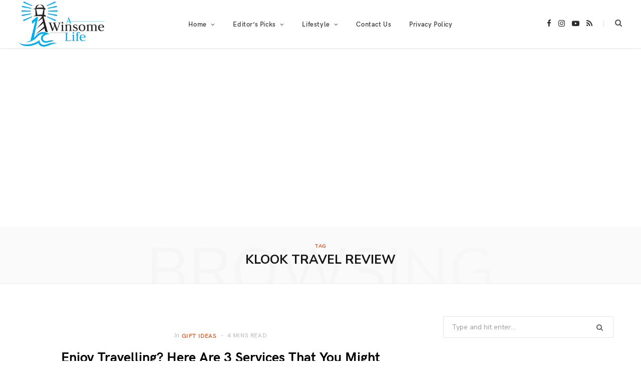

--- FILE ---
content_type: text/html; charset=UTF-8
request_url: https://awinsomelife.org/blog/tag/klook-travel-review/
body_size: 85217
content:
<!DOCTYPE html><html lang="en-US"><head><meta charset="UTF-8"/>
<script>var __ezHttpConsent={setByCat:function(src,tagType,attributes,category,force,customSetScriptFn=null){var setScript=function(){if(force||window.ezTcfConsent[category]){if(typeof customSetScriptFn==='function'){customSetScriptFn();}else{var scriptElement=document.createElement(tagType);scriptElement.src=src;attributes.forEach(function(attr){for(var key in attr){if(attr.hasOwnProperty(key)){scriptElement.setAttribute(key,attr[key]);}}});var firstScript=document.getElementsByTagName(tagType)[0];firstScript.parentNode.insertBefore(scriptElement,firstScript);}}};if(force||(window.ezTcfConsent&&window.ezTcfConsent.loaded)){setScript();}else if(typeof getEzConsentData==="function"){getEzConsentData().then(function(ezTcfConsent){if(ezTcfConsent&&ezTcfConsent.loaded){setScript();}else{console.error("cannot get ez consent data");force=true;setScript();}});}else{force=true;setScript();console.error("getEzConsentData is not a function");}},};</script>
<script>var ezTcfConsent=window.ezTcfConsent?window.ezTcfConsent:{loaded:false,store_info:false,develop_and_improve_services:false,measure_ad_performance:false,measure_content_performance:false,select_basic_ads:false,create_ad_profile:false,select_personalized_ads:false,create_content_profile:false,select_personalized_content:false,understand_audiences:false,use_limited_data_to_select_content:false,};function getEzConsentData(){return new Promise(function(resolve){document.addEventListener("ezConsentEvent",function(event){var ezTcfConsent=event.detail.ezTcfConsent;resolve(ezTcfConsent);});});}</script>
<script>if(typeof _setEzCookies!=='function'){function _setEzCookies(ezConsentData){var cookies=window.ezCookieQueue;for(var i=0;i<cookies.length;i++){var cookie=cookies[i];if(ezConsentData&&ezConsentData.loaded&&ezConsentData[cookie.tcfCategory]){document.cookie=cookie.name+"="+cookie.value;}}}}
window.ezCookieQueue=window.ezCookieQueue||[];if(typeof addEzCookies!=='function'){function addEzCookies(arr){window.ezCookieQueue=[...window.ezCookieQueue,...arr];}}
addEzCookies([]);if(window.ezTcfConsent&&window.ezTcfConsent.loaded){_setEzCookies(window.ezTcfConsent);}else if(typeof getEzConsentData==="function"){getEzConsentData().then(function(ezTcfConsent){if(ezTcfConsent&&ezTcfConsent.loaded){_setEzCookies(window.ezTcfConsent);}else{console.error("cannot get ez consent data");_setEzCookies(window.ezTcfConsent);}});}else{console.error("getEzConsentData is not a function");_setEzCookies(window.ezTcfConsent);}</script>
<script src="https://cmp.gatekeeperconsent.com/min.js" async></script>
<script data-ezscrex='false' data-cfasync='false' data-pagespeed-no-defer>var __ez=__ez||{};__ez.stms=Date.now();__ez.evt={};__ez.script={};__ez.ck=__ez.ck||{};__ez.template={};__ez.template.isOrig=true;window.__ezScriptHost="//www.ezojs.com";__ez.queue=__ez.queue||function(){var e=0,i=0,t=[],n=!1,o=[],r=[],s=!0,a=function(e,i,n,o,r,s,a){var l=arguments.length>7&&void 0!==arguments[7]?arguments[7]:window,d=this;this.name=e,this.funcName=i,this.parameters=null===n?null:w(n)?n:[n],this.isBlock=o,this.blockedBy=r,this.deleteWhenComplete=s,this.isError=!1,this.isComplete=!1,this.isInitialized=!1,this.proceedIfError=a,this.fWindow=l,this.isTimeDelay=!1,this.process=function(){f("... func = "+e),d.isInitialized=!0,d.isComplete=!0,f("... func.apply: "+e);var i=d.funcName.split("."),n=null,o=this.fWindow||window;i.length>3||(n=3===i.length?o[i[0]][i[1]][i[2]]:2===i.length?o[i[0]][i[1]]:o[d.funcName]),null!=n&&n.apply(null,this.parameters),!0===d.deleteWhenComplete&&delete t[e],!0===d.isBlock&&(f("----- F'D: "+d.name),m())}},l=function(e,i,t,n,o,r,s){var a=arguments.length>7&&void 0!==arguments[7]?arguments[7]:window,l=this;this.name=e,this.path=i,this.async=o,this.defer=r,this.isBlock=t,this.blockedBy=n,this.isInitialized=!1,this.isError=!1,this.isComplete=!1,this.proceedIfError=s,this.fWindow=a,this.isTimeDelay=!1,this.isPath=function(e){return"/"===e[0]&&"/"!==e[1]},this.getSrc=function(e){return void 0!==window.__ezScriptHost&&this.isPath(e)&&"banger.js"!==this.name?window.__ezScriptHost+e:e},this.process=function(){l.isInitialized=!0,f("... file = "+e);var i=this.fWindow?this.fWindow.document:document,t=i.createElement("script");t.src=this.getSrc(this.path),!0===o?t.async=!0:!0===r&&(t.defer=!0),t.onerror=function(){var e={url:window.location.href,name:l.name,path:l.path,user_agent:window.navigator.userAgent};"undefined"!=typeof _ezaq&&(e.pageview_id=_ezaq.page_view_id);var i=encodeURIComponent(JSON.stringify(e)),t=new XMLHttpRequest;t.open("GET","//g.ezoic.net/ezqlog?d="+i,!0),t.send(),f("----- ERR'D: "+l.name),l.isError=!0,!0===l.isBlock&&m()},t.onreadystatechange=t.onload=function(){var e=t.readyState;f("----- F'D: "+l.name),e&&!/loaded|complete/.test(e)||(l.isComplete=!0,!0===l.isBlock&&m())},i.getElementsByTagName("head")[0].appendChild(t)}},d=function(e,i){this.name=e,this.path="",this.async=!1,this.defer=!1,this.isBlock=!1,this.blockedBy=[],this.isInitialized=!0,this.isError=!1,this.isComplete=i,this.proceedIfError=!1,this.isTimeDelay=!1,this.process=function(){}};function c(e,i,n,s,a,d,c,u,f){var m=new l(e,i,n,s,a,d,c,f);!0===u?o[e]=m:r[e]=m,t[e]=m,h(m)}function h(e){!0!==u(e)&&0!=s&&e.process()}function u(e){if(!0===e.isTimeDelay&&!1===n)return f(e.name+" blocked = TIME DELAY!"),!0;if(w(e.blockedBy))for(var i=0;i<e.blockedBy.length;i++){var o=e.blockedBy[i];if(!1===t.hasOwnProperty(o))return f(e.name+" blocked = "+o),!0;if(!0===e.proceedIfError&&!0===t[o].isError)return!1;if(!1===t[o].isComplete)return f(e.name+" blocked = "+o),!0}return!1}function f(e){var i=window.location.href,t=new RegExp("[?&]ezq=([^&#]*)","i").exec(i);"1"===(t?t[1]:null)&&console.debug(e)}function m(){++e>200||(f("let's go"),p(o),p(r))}function p(e){for(var i in e)if(!1!==e.hasOwnProperty(i)){var t=e[i];!0===t.isComplete||u(t)||!0===t.isInitialized||!0===t.isError?!0===t.isError?f(t.name+": error"):!0===t.isComplete?f(t.name+": complete already"):!0===t.isInitialized&&f(t.name+": initialized already"):t.process()}}function w(e){return"[object Array]"==Object.prototype.toString.call(e)}return window.addEventListener("load",(function(){setTimeout((function(){n=!0,f("TDELAY -----"),m()}),5e3)}),!1),{addFile:c,addFileOnce:function(e,i,n,o,r,s,a,l,d){t[e]||c(e,i,n,o,r,s,a,l,d)},addDelayFile:function(e,i){var n=new l(e,i,!1,[],!1,!1,!0);n.isTimeDelay=!0,f(e+" ...  FILE! TDELAY"),r[e]=n,t[e]=n,h(n)},addFunc:function(e,n,s,l,d,c,u,f,m,p){!0===c&&(e=e+"_"+i++);var w=new a(e,n,s,l,d,u,f,p);!0===m?o[e]=w:r[e]=w,t[e]=w,h(w)},addDelayFunc:function(e,i,n){var o=new a(e,i,n,!1,[],!0,!0);o.isTimeDelay=!0,f(e+" ...  FUNCTION! TDELAY"),r[e]=o,t[e]=o,h(o)},items:t,processAll:m,setallowLoad:function(e){s=e},markLoaded:function(e){if(e&&0!==e.length){if(e in t){var i=t[e];!0===i.isComplete?f(i.name+" "+e+": error loaded duplicate"):(i.isComplete=!0,i.isInitialized=!0)}else t[e]=new d(e,!0);f("markLoaded dummyfile: "+t[e].name)}},logWhatsBlocked:function(){for(var e in t)!1!==t.hasOwnProperty(e)&&u(t[e])}}}();__ez.evt.add=function(e,t,n){e.addEventListener?e.addEventListener(t,n,!1):e.attachEvent?e.attachEvent("on"+t,n):e["on"+t]=n()},__ez.evt.remove=function(e,t,n){e.removeEventListener?e.removeEventListener(t,n,!1):e.detachEvent?e.detachEvent("on"+t,n):delete e["on"+t]};__ez.script.add=function(e){var t=document.createElement("script");t.src=e,t.async=!0,t.type="text/javascript",document.getElementsByTagName("head")[0].appendChild(t)};__ez.dot=__ez.dot||{};__ez.queue.addFileOnce('/detroitchicago/boise.js', '//go.ezodn.com/detroitchicago/boise.js?gcb=195-0&cb=5', true, [], true, false, true, false);__ez.queue.addFileOnce('/parsonsmaize/abilene.js', '//go.ezodn.com/parsonsmaize/abilene.js?gcb=195-0&cb=e80eca0cdb', true, [], true, false, true, false);__ez.queue.addFileOnce('/parsonsmaize/mulvane.js', '//go.ezodn.com/parsonsmaize/mulvane.js?gcb=195-0&cb=e75e48eec0', true, ['/parsonsmaize/abilene.js'], true, false, true, false);__ez.queue.addFileOnce('/detroitchicago/birmingham.js', '//go.ezodn.com/detroitchicago/birmingham.js?gcb=195-0&cb=539c47377c', true, ['/parsonsmaize/abilene.js'], true, false, true, false);</script>
<script data-ezscrex="false" type="text/javascript" data-cfasync="false">window._ezaq = Object.assign({"ad_cache_level":0,"adpicker_placement_cnt":0,"ai_placeholder_cache_level":0,"ai_placeholder_placement_cnt":-1,"author":"delta","domain":"awinsomelife.org","domain_id":364684,"ezcache_level":0,"ezcache_skip_code":0,"has_bad_image":0,"has_bad_words":0,"is_sitespeed":0,"lt_cache_level":0,"response_size":396265,"response_size_orig":390403,"response_time_orig":0,"template_id":120,"url":"https://awinsomelife.org/blog/tag/klook-travel-review/","word_count":0,"worst_bad_word_level":0}, typeof window._ezaq !== "undefined" ? window._ezaq : {});__ez.queue.markLoaded('ezaqBaseReady');</script>
<script type='text/javascript' data-ezscrex='false' data-cfasync='false'>
window.ezAnalyticsStatic = true;
window._ez_send_requests_through_ezoic = true;window.ezWp = true;
function analyticsAddScript(script) {
	var ezDynamic = document.createElement('script');
	ezDynamic.type = 'text/javascript';
	ezDynamic.innerHTML = script;
	document.head.appendChild(ezDynamic);
}
function getCookiesWithPrefix() {
    var allCookies = document.cookie.split(';');
    var cookiesWithPrefix = {};

    for (var i = 0; i < allCookies.length; i++) {
        var cookie = allCookies[i].trim();

        for (var j = 0; j < arguments.length; j++) {
            var prefix = arguments[j];
            if (cookie.indexOf(prefix) === 0) {
                var cookieParts = cookie.split('=');
                var cookieName = cookieParts[0];
                var cookieValue = cookieParts.slice(1).join('=');
                cookiesWithPrefix[cookieName] = decodeURIComponent(cookieValue);
                break; // Once matched, no need to check other prefixes
            }
        }
    }

    return cookiesWithPrefix;
}
function productAnalytics() {
	var d = {"dhh":"//go.ezodn.com","pr":[6],"omd5":"de191a9b100c3fd76f48c32d1b900ded","nar":"risk score"};
	d.u = _ezaq.url;
	d.p = _ezaq.page_view_id;
	d.v = _ezaq.visit_uuid;
	d.ab = _ezaq.ab_test_id;
	d.e = JSON.stringify(_ezaq);
	d.ref = document.referrer;
	d.c = getCookiesWithPrefix('active_template', 'ez', 'lp_');
	if(typeof ez_utmParams !== 'undefined') {
		d.utm = ez_utmParams;
	}

	var dataText = JSON.stringify(d);
	var xhr = new XMLHttpRequest();
	xhr.open('POST','//g.ezoic.net/ezais/analytics?cb=1', true);
	xhr.onload = function () {
		if (xhr.status!=200) {
            return;
		}

        if(document.readyState !== 'loading') {
            analyticsAddScript(xhr.response);
            return;
        }

        var eventFunc = function() {
            if(document.readyState === 'loading') {
                return;
            }
            document.removeEventListener('readystatechange', eventFunc, false);
            analyticsAddScript(xhr.response);
        };

        document.addEventListener('readystatechange', eventFunc, false);
	};
	xhr.setRequestHeader('Content-Type','text/plain');
	xhr.send(dataText);
}
__ez.queue.addFunc("productAnalytics", "productAnalytics", null, true, ['ezaqBaseReady'], false, false, false, true);
</script><base href="https://awinsomelife.org/blog/tag/klook-travel-review/"/>

	
	<meta http-equiv="x-ua-compatible" content="ie=edge"/>
	<meta name="viewport" content="width=device-width, initial-scale=1"/>
	<link rel="pingback" href="https://awinsomelife.org/xmlrpc.php"/>
	<link rel="profile" href="http://gmpg.org/xfn/11"/>
	
	<meta name="robots" content="index, follow, max-image-preview:large, max-snippet:-1, max-video-preview:-1"/>
<script id="cookieyes" type="text/javascript" src="https://cdn-cookieyes.com/client_data/7393c4066a71788028e7ce57/script.js"></script><!-- Google tag (gtag.js) consent mode dataLayer added by Site Kit -->
<script type="text/javascript" id="google_gtagjs-js-consent-mode-data-layer">
/* <![CDATA[ */
window.dataLayer = window.dataLayer || [];function gtag(){dataLayer.push(arguments);}
gtag('consent', 'default', {"ad_personalization":"denied","ad_storage":"denied","ad_user_data":"denied","analytics_storage":"denied","functionality_storage":"denied","security_storage":"denied","personalization_storage":"denied","region":["AT","BE","BG","CH","CY","CZ","DE","DK","EE","ES","FI","FR","GB","GR","HR","HU","IE","IS","IT","LI","LT","LU","LV","MT","NL","NO","PL","PT","RO","SE","SI","SK"],"wait_for_update":500});
window._googlesitekitConsentCategoryMap = {"statistics":["analytics_storage"],"marketing":["ad_storage","ad_user_data","ad_personalization"],"functional":["functionality_storage","security_storage"],"preferences":["personalization_storage"]};
window._googlesitekitConsents = {"ad_personalization":"denied","ad_storage":"denied","ad_user_data":"denied","analytics_storage":"denied","functionality_storage":"denied","security_storage":"denied","personalization_storage":"denied","region":["AT","BE","BG","CH","CY","CZ","DE","DK","EE","ES","FI","FR","GB","GR","HR","HU","IE","IS","IT","LI","LT","LU","LV","MT","NL","NO","PL","PT","RO","SE","SI","SK"],"wait_for_update":500};
/* ]]> */
</script>
<!-- End Google tag (gtag.js) consent mode dataLayer added by Site Kit -->

	<!-- This site is optimized with the Yoast SEO plugin v26.8 - https://yoast.com/product/yoast-seo-wordpress/ -->
	<title>Klook Travel Review Archives - A Winsome Life</title>
	<link rel="canonical" href="https://awinsomelife.org/blog/tag/klook-travel-review/"/>
	<meta property="og:locale" content="en_US"/>
	<meta property="og:type" content="article"/>
	<meta property="og:title" content="Klook Travel Review Archives - A Winsome Life"/>
	<meta property="og:url" content="https://awinsomelife.org/blog/tag/klook-travel-review/"/>
	<meta property="og:site_name" content="A Winsome Life"/>
	<meta name="twitter:card" content="summary_large_image"/>
	<meta name="twitter:site" content="@awinsomelife"/>
	<script type="application/ld+json" class="yoast-schema-graph">{"@context":"https://schema.org","@graph":[{"@type":"CollectionPage","@id":"https://awinsomelife.org/blog/tag/klook-travel-review/","url":"https://awinsomelife.org/blog/tag/klook-travel-review/","name":"Klook Travel Review Archives - A Winsome Life","isPartOf":{"@id":"https://awinsomelife.org/#website"},"breadcrumb":{"@id":"https://awinsomelife.org/blog/tag/klook-travel-review/#breadcrumb"},"inLanguage":"en-US"},{"@type":"BreadcrumbList","@id":"https://awinsomelife.org/blog/tag/klook-travel-review/#breadcrumb","itemListElement":[{"@type":"ListItem","position":1,"name":"Home","item":"https://awinsomelife.org/"},{"@type":"ListItem","position":2,"name":"Klook Travel Review"}]},{"@type":"WebSite","@id":"https://awinsomelife.org/#website","url":"https://awinsomelife.org/","name":"Singapore Lifestyle Blogazine- A Winsome Life","description":"Singapore Lifestyle Blogazine","publisher":{"@id":"https://awinsomelife.org/#organization"},"potentialAction":[{"@type":"SearchAction","target":{"@type":"EntryPoint","urlTemplate":"https://awinsomelife.org/?s={search_term_string}"},"query-input":{"@type":"PropertyValueSpecification","valueRequired":true,"valueName":"search_term_string"}}],"inLanguage":"en-US"},{"@type":"Organization","@id":"https://awinsomelife.org/#organization","name":"A Winsome Life","url":"https://awinsomelife.org/","logo":{"@type":"ImageObject","inLanguage":"en-US","@id":"https://awinsomelife.org/#/schema/logo/image/","url":"https://i1.wp.com/awinsomelife.org/wp-content/uploads/2018/06/A-Winsome-Life-Logo.jpg?fit=552%2C552&ssl=1","contentUrl":"https://i1.wp.com/awinsomelife.org/wp-content/uploads/2018/06/A-Winsome-Life-Logo.jpg?fit=552%2C552&ssl=1","width":552,"height":552,"caption":"A Winsome Life"},"image":{"@id":"https://awinsomelife.org/#/schema/logo/image/"},"sameAs":["https://x.com/awinsomelife","http://www.instagram.com/awinsomelife","http://www.youtube.com/awinsomelife"]}]}</script>
	<!-- / Yoast SEO plugin. -->


<link rel="dns-prefetch" href="//js.hs-scripts.com"/>
<link rel="dns-prefetch" href="//www.googletagmanager.com"/>
<link rel="dns-prefetch" href="//stats.wp.com"/>
<link rel="dns-prefetch" href="//fonts.googleapis.com"/>
<link rel="dns-prefetch" href="//v0.wordpress.com"/>
<link rel="dns-prefetch" href="//pagead2.googlesyndication.com"/>
<link rel="preconnect" href="//i0.wp.com"/>
<script>(()=>{"use strict";const e=[400,500,600,700,800,900],t=e=>`wprm-min-${e}`,n=e=>`wprm-max-${e}`,s=new Set,o="ResizeObserver"in window,r=o?new ResizeObserver((e=>{for(const t of e)c(t.target)})):null,i=.5/(window.devicePixelRatio||1);function c(s){const o=s.getBoundingClientRect().width||0;for(let r=0;r<e.length;r++){const c=e[r],a=o<=c+i;o>c+i?s.classList.add(t(c)):s.classList.remove(t(c)),a?s.classList.add(n(c)):s.classList.remove(n(c))}}function a(e){s.has(e)||(s.add(e),r&&r.observe(e),c(e))}!function(e=document){e.querySelectorAll(".wprm-recipe").forEach(a)}();if(new MutationObserver((e=>{for(const t of e)for(const e of t.addedNodes)e instanceof Element&&(e.matches?.(".wprm-recipe")&&a(e),e.querySelectorAll?.(".wprm-recipe").forEach(a))})).observe(document.documentElement,{childList:!0,subtree:!0}),!o){let e=0;addEventListener("resize",(()=>{e&&cancelAnimationFrame(e),e=requestAnimationFrame((()=>s.forEach(c)))}),{passive:!0})}})();</script>		<style>
			.lazyload,
			.lazyloading {
				max-width: 100%;
			}
		</style>
		<style id="wp-img-auto-sizes-contain-inline-css" type="text/css">
img:is([sizes=auto i],[sizes^="auto," i]){contain-intrinsic-size:3000px 1500px}
/*# sourceURL=wp-img-auto-sizes-contain-inline-css */
</style>
<link rel="stylesheet" id="litespeed-cache-dummy-css" href="https://awinsomelife.org/wp-content/plugins/litespeed-cache/assets/css/litespeed-dummy.css?ver=6.9" type="text/css" media="all"/>
<link rel="stylesheet" id="wprm-public-css" href="https://awinsomelife.org/wp-content/plugins/wp-recipe-maker/dist/public-modern.css?ver=10.3.2" type="text/css" media="all"/>
<link rel="stylesheet" id="sbi_styles-css" href="https://awinsomelife.org/wp-content/plugins/instagram-feed/css/sbi-styles.min.css?ver=6.10.0" type="text/css" media="all"/>
<style id="wp-emoji-styles-inline-css" type="text/css">

	img.wp-smiley, img.emoji {
		display: inline !important;
		border: none !important;
		box-shadow: none !important;
		height: 1em !important;
		width: 1em !important;
		margin: 0 0.07em !important;
		vertical-align: -0.1em !important;
		background: none !important;
		padding: 0 !important;
	}
/*# sourceURL=wp-emoji-styles-inline-css */
</style>
<link rel="stylesheet" id="wp-block-library-css" href="https://awinsomelife.org/wp-includes/css/dist/block-library/style.min.css?ver=6.9" type="text/css" media="all"/>
<style id="wp-block-library-inline-css" type="text/css">
/*wp_block_styles_on_demand_placeholder:697716d95e480*/
/*# sourceURL=wp-block-library-inline-css */
</style>
<style id="classic-theme-styles-inline-css" type="text/css">
/*! This file is auto-generated */
.wp-block-button__link{color:#fff;background-color:#32373c;border-radius:9999px;box-shadow:none;text-decoration:none;padding:calc(.667em + 2px) calc(1.333em + 2px);font-size:1.125em}.wp-block-file__button{background:#32373c;color:#fff;text-decoration:none}
/*# sourceURL=/wp-includes/css/classic-themes.min.css */
</style>
<link rel="stylesheet" id="pdfp-public-css" href="https://awinsomelife.org/wp-content/plugins/pdf-poster/build/public.css?ver=1769412312" type="text/css" media="all"/>
<link rel="stylesheet" id="woocommerce-layout-css" href="https://awinsomelife.org/wp-content/plugins/woocommerce/assets/css/woocommerce-layout.css?ver=10.4.3" type="text/css" media="all"/>
<style id="woocommerce-layout-inline-css" type="text/css">

	.infinite-scroll .woocommerce-pagination {
		display: none;
	}
/*# sourceURL=woocommerce-layout-inline-css */
</style>
<link rel="stylesheet" id="woocommerce-general-css" href="https://awinsomelife.org/wp-content/plugins/woocommerce/assets/css/woocommerce.css?ver=10.4.3" type="text/css" media="all"/>
<style id="woocommerce-inline-inline-css" type="text/css">
.woocommerce form .form-row .required { visibility: visible; }
/*# sourceURL=woocommerce-inline-inline-css */
</style>
<link rel="stylesheet" id="pb-accordion-blocks-style-css" href="https://awinsomelife.org/wp-content/plugins/accordion-blocks/build/index.css?ver=1.5.0" type="text/css" media="all"/>
<link rel="stylesheet" id="contact-form-7-css" href="https://awinsomelife.org/wp-content/plugins/contact-form-7/includes/css/styles.css?ver=6.1.4" type="text/css" media="all"/>
<link rel="stylesheet" id="egcf-style-css" href="https://awinsomelife.org/wp-content/plugins/easy-gdpr-consent-mailchimp/css/main.css?ver=1.0.1" type="text/css" media="all"/>
<link rel="stylesheet" id="cheerup-fonts-css" href="https://fonts.googleapis.com/css?family=Nunito+Sans%3A400%2C400i%2C700%2C800%7CIBM+Plex+Serif%3A400" type="text/css" media="all"/>
<link rel="stylesheet" id="cheerup-core-css" href="https://awinsomelife.org/wp-content/themes/cheerup/style.css?ver=8.0.0" type="text/css" media="all"/>
<link rel="stylesheet" id="cheerup-icons-css" href="https://awinsomelife.org/wp-content/themes/cheerup/css/icons/icons.css?ver=8.0.0" type="text/css" media="all"/>
<link rel="stylesheet" id="cheerup-lightbox-css" href="https://awinsomelife.org/wp-content/themes/cheerup/css/lightbox.css?ver=8.0.0" type="text/css" media="all"/>
<link rel="stylesheet" id="cheerup-woocommerce-css" href="https://awinsomelife.org/wp-content/themes/cheerup/css/woocommerce.css?ver=6.9" type="text/css" media="all"/>
<link rel="stylesheet" id="cheerup-skin-css" href="https://awinsomelife.org/wp-content/themes/cheerup/css/skin-lifestyle.css?ver=8.0.0" type="text/css" media="all"/>
<style id="cheerup-skin-inline-css" type="text/css">
.sidebar .widget-title .title { font-size: 13px; font-weight: 600; }
.navigation.inline .menu > li > a { font-size: 13px; font-weight: 600; }
.navigation.inline .menu > li li a { font-size: 12px; font-weight: 600; }
@media (min-width: 940px) and (max-width: 1200px) { .navigation.inline .menu > li > a { font-size: calc(10px + (13px - 10px) * .7); } }


/*# sourceURL=cheerup-skin-inline-css */
</style>
<link rel="stylesheet" id="cheerup-font-hk-grotesk-css" href="https://awinsomelife.org/wp-content/themes/cheerup/css/fonts/hk-grotesk.css?ver=8.0.0" type="text/css" media="all"/>
<script type="text/javascript" src="https://awinsomelife.org/wp-includes/js/jquery/jquery.min.js?ver=3.7.1" id="jquery-core-js"></script>
<script type="text/javascript" src="https://awinsomelife.org/wp-includes/js/jquery/jquery-migrate.min.js?ver=3.4.1" id="jquery-migrate-js"></script>
<script type="text/javascript" id="cheerup-lazy-inline-js-after">
/* <![CDATA[ */
/**
 * @copyright ThemeSphere
 * @preserve
 */
var BunyadLazy={};BunyadLazy.load=function(){function a(e,n){var t={};e.dataset.bgset&&e.dataset.sizes?(t.sizes=e.dataset.sizes,t.srcset=e.dataset.bgset):t.src=e.dataset.bgsrc,function(t){var a=t.dataset.ratio;if(0<a){const e=t.parentElement;if(e.classList.contains("media-ratio")){const n=e.style;n.getPropertyValue("--a-ratio")||(n.paddingBottom=100/a+"%")}}}(e);var a,o=document.createElement("img");for(a in o.onload=function(){var t="url('"+(o.currentSrc||o.src)+"')",a=e.style;a.backgroundImage!==t&&requestAnimationFrame(()=>{a.backgroundImage=t,n&&n()}),o.onload=null,o.onerror=null,o=null},o.onerror=o.onload,t)o.setAttribute(a,t[a]);o&&o.complete&&0<o.naturalWidth&&o.onload&&o.onload()}function e(t){t.dataset.loaded||a(t,()=>{document.dispatchEvent(new Event("lazyloaded")),t.dataset.loaded=1})}function n(t){"complete"===document.readyState?t():window.addEventListener("load",t)}return{initEarly:function(){var t,a=()=>{document.querySelectorAll(".img.bg-cover:not(.lazyload)").forEach(e)};"complete"!==document.readyState?(t=setInterval(a,150),n(()=>{a(),clearInterval(t)})):a()},callOnLoad:n,initBgImages:function(t){t&&n(()=>{document.querySelectorAll(".img.bg-cover").forEach(e)})},bgLoad:a}}(),BunyadLazy.load.initEarly();
//# sourceURL=cheerup-lazy-inline-js-after
/* ]]> */
</script>
<script type="text/javascript" src="https://awinsomelife.org/wp-content/plugins/woocommerce/assets/js/jquery-blockui/jquery.blockUI.min.js?ver=2.7.0-wc.10.4.3" id="wc-jquery-blockui-js" data-wp-strategy="defer"></script>
<script type="text/javascript" id="wc-add-to-cart-js-extra">
/* <![CDATA[ */
var wc_add_to_cart_params = {"ajax_url":"/wp-admin/admin-ajax.php","wc_ajax_url":"/?wc-ajax=%%endpoint%%","i18n_view_cart":"View cart","cart_url":"https://awinsomelife.org/cart/","is_cart":"","cart_redirect_after_add":"no"};
//# sourceURL=wc-add-to-cart-js-extra
/* ]]> */
</script>
<script type="text/javascript" src="https://awinsomelife.org/wp-content/plugins/woocommerce/assets/js/frontend/add-to-cart.min.js?ver=10.4.3" id="wc-add-to-cart-js" data-wp-strategy="defer"></script>
<script type="text/javascript" src="https://awinsomelife.org/wp-content/plugins/woocommerce/assets/js/js-cookie/js.cookie.min.js?ver=2.1.4-wc.10.4.3" id="wc-js-cookie-js" defer="defer" data-wp-strategy="defer"></script>
<script type="text/javascript" id="woocommerce-js-extra">
/* <![CDATA[ */
var woocommerce_params = {"ajax_url":"/wp-admin/admin-ajax.php","wc_ajax_url":"/?wc-ajax=%%endpoint%%","i18n_password_show":"Show password","i18n_password_hide":"Hide password"};
//# sourceURL=woocommerce-js-extra
/* ]]> */
</script>
<script type="text/javascript" src="https://awinsomelife.org/wp-content/plugins/woocommerce/assets/js/frontend/woocommerce.min.js?ver=10.4.3" id="woocommerce-js" defer="defer" data-wp-strategy="defer"></script>
<script type="text/javascript" id="egcf-scripts-js-extra">
/* <![CDATA[ */
var EGCF_Plugin = {"ajax_url":"https://awinsomelife.org/wp-admin/admin-ajax.php"};
//# sourceURL=egcf-scripts-js-extra
/* ]]> */
</script>
<script type="text/javascript" src="https://awinsomelife.org/wp-content/plugins/easy-gdpr-consent-mailchimp/js/main.js?ver=1.0.1" id="egcf-scripts-js"></script>
<script type="text/javascript" src="https://awinsomelife.org/wp-content/plugins/js_composer/assets/js/vendors/woocommerce-add-to-cart.js?ver=8.6.1" id="vc_woocommerce-add-to-cart-js-js"></script>

<!-- Google tag (gtag.js) snippet added by Site Kit -->
<!-- Google Analytics snippet added by Site Kit -->
<script type="text/javascript" src="https://www.googletagmanager.com/gtag/js?id=G-Z1MXEQ5TMM" id="google_gtagjs-js" async=""></script>
<script type="text/javascript" id="google_gtagjs-js-after">
/* <![CDATA[ */
window.dataLayer = window.dataLayer || [];function gtag(){dataLayer.push(arguments);}
gtag("set","linker",{"domains":["awinsomelife.org"]});
gtag("js", new Date());
gtag("set", "developer_id.dZTNiMT", true);
gtag("config", "G-Z1MXEQ5TMM");
//# sourceURL=google_gtagjs-js-after
/* ]]> */
</script>
<script></script><link rel="https://api.w.org/" href="https://awinsomelife.org/wp-json/"/><link rel="alternate" title="JSON" type="application/json" href="https://awinsomelife.org/wp-json/wp/v2/tags/3732"/>			<!-- DO NOT COPY THIS SNIPPET! Start of Page Analytics Tracking for HubSpot WordPress plugin v11.3.37-->
			<script class="hsq-set-content-id" data-content-id="listing-page">
				var _hsq = _hsq || [];
				_hsq.push(["setContentType", "listing-page"]);
			</script>
			<!-- DO NOT COPY THIS SNIPPET! End of Page Analytics Tracking for HubSpot WordPress plugin -->
			        <style>
                    </style>
<script>
		document.head.innerHTML += '<style id="egcf-disable-submit">input[type=submit], button[type=submit] { pointer-events: none; } form { cursor: progress !important; }</style>';
		</script><meta name="generator" content="Site Kit by Google 1.170.0"/><style type="text/css"> .tippy-box[data-theme~="wprm"] { background-color: #333333; color: #FFFFFF; } .tippy-box[data-theme~="wprm"][data-placement^="top"] > .tippy-arrow::before { border-top-color: #333333; } .tippy-box[data-theme~="wprm"][data-placement^="bottom"] > .tippy-arrow::before { border-bottom-color: #333333; } .tippy-box[data-theme~="wprm"][data-placement^="left"] > .tippy-arrow::before { border-left-color: #333333; } .tippy-box[data-theme~="wprm"][data-placement^="right"] > .tippy-arrow::before { border-right-color: #333333; } .tippy-box[data-theme~="wprm"] a { color: #FFFFFF; } .wprm-comment-rating svg { width: 18px !important; height: 18px !important; } img.wprm-comment-rating { width: 90px !important; height: 18px !important; } body { --comment-rating-star-color: #343434; } body { --wprm-popup-font-size: 16px; } body { --wprm-popup-background: #ffffff; } body { --wprm-popup-title: #000000; } body { --wprm-popup-content: #444444; } body { --wprm-popup-button-background: #444444; } body { --wprm-popup-button-text: #ffffff; } body { --wprm-popup-accent: #747B2D; }</style><style type="text/css">.wprm-glossary-term {color: #5A822B;text-decoration: underline;cursor: help;}</style><style type="text/css">.wprm-recipe-template-snippet-basic-buttons {
    font-family: inherit; /* wprm_font_family type=font */
    font-size: 0.9em; /* wprm_font_size type=font_size */
    text-align: center; /* wprm_text_align type=align */
    margin-top: 0px; /* wprm_margin_top type=size */
    margin-bottom: 10px; /* wprm_margin_bottom type=size */
}
.wprm-recipe-template-snippet-basic-buttons a  {
    margin: 5px; /* wprm_margin_button type=size */
    margin: 5px; /* wprm_margin_button type=size */
}

.wprm-recipe-template-snippet-basic-buttons a:first-child {
    margin-left: 0;
}
.wprm-recipe-template-snippet-basic-buttons a:last-child {
    margin-right: 0;
}.wprm-recipe-template-meadow {
    margin: 20px auto;
    background-color: #ffffff; /* wprm_background type=color */
    font-family: "Inter", sans-serif; /* wprm_main_font_family type=font */
    font-size: 16px; /* wprm_main_font_size type=font_size */
    line-height: 1.5em; /* wprm_main_line_height type=font_size */
    color: #000000; /* wprm_main_text type=color */
    max-width: 1600px; /* wprm_max_width type=size */

    --meadow-accent-color: #747B2D; /* wprm_accent_color type=color */
    --meadow-main-background-color: #F3F4EC; /* wprm_main_background_color type=color */

    border: 0;
    border-top: 1px solid var(--meadow-accent-color);

    --meadow-list-border-color: #DEB538; /* wprm_list_border_color type=color */
}
.wprm-recipe-template-meadow a {
    color: #000000; /* wprm_link type=color */
}
.wprm-recipe-template-meadow p, .wprm-recipe-template-meadow li {
    font-family: "Inter", sans-serif; /* wprm_main_font_family type=font */
    font-size: 1em;
    line-height: 1.5em; /* wprm_main_line_height type=font_size */
}
.wprm-recipe-template-meadow li {
    margin: 0 0 0 32px;
    padding: 0;
}
.rtl .wprm-recipe-template-meadow li {
    margin: 0 32px 0 0;
}
.wprm-recipe-template-meadow ol, .wprm-recipe-template-meadow ul {
    margin: 0;
    padding: 0;
}
.wprm-recipe-template-meadow br {
    display: none;
}
.wprm-recipe-template-meadow .wprm-recipe-name,
.wprm-recipe-template-meadow .wprm-recipe-header {
    font-family: "Gloock", serif; /* wprm_header_font_family type=font */
    color: #1e1e1e; /* wprm_header_text type=color */
    line-height: 1.3em; /* wprm_header_line_height type=font_size */
}
.wprm-recipe-template-meadow .wprm-recipe-header * {
    font-family: "Inter", sans-serif; /* wprm_main_font_family type=font */
}
.wprm-recipe-template-meadow h1,
.wprm-recipe-template-meadow h2,
.wprm-recipe-template-meadow h3,
.wprm-recipe-template-meadow h4,
.wprm-recipe-template-meadow h5,
.wprm-recipe-template-meadow h6 {
    font-family: "Gloock", serif; /* wprm_header_font_family type=font */
    color: #1e1e1e; /* wprm_header_text type=color */
    line-height: 1.3em; /* wprm_header_line_height type=font_size */
    margin: 0;
    padding: 0;
}
.wprm-recipe-template-meadow .wprm-recipe-header {
    margin-top: 1.2em;
}
.wprm-recipe-template-meadow h1 {
    font-size: 2.2em; /* wprm_h1_size type=font_size */
}
.wprm-recipe-template-meadow h2 {
    font-size: 2.2em; /* wprm_h2_size type=font_size */
}
.wprm-recipe-template-meadow h3 {
    font-size: 1.8em; /* wprm_h3_size type=font_size */
}
.wprm-recipe-template-meadow h4 {
    font-size: 1em; /* wprm_h4_size type=font_size */
}
.wprm-recipe-template-meadow h5 {
    font-size: 1em; /* wprm_h5_size type=font_size */
}
.wprm-recipe-template-meadow h6 {
    font-size: 1em; /* wprm_h6_size type=font_size */
}
.wprm-recipe-template-meadow .meadow-header-meta {
    max-width: 800px;
    margin: 0 auto;
}.wprm-recipe-template-compact-howto {
    margin: 20px auto;
    background-color: #fafafa; /* wprm_background type=color */
    font-family: -apple-system, BlinkMacSystemFont, "Segoe UI", Roboto, Oxygen-Sans, Ubuntu, Cantarell, "Helvetica Neue", sans-serif; /* wprm_main_font_family type=font */
    font-size: 0.9em; /* wprm_main_font_size type=font_size */
    line-height: 1.5em; /* wprm_main_line_height type=font_size */
    color: #333333; /* wprm_main_text type=color */
    max-width: 650px; /* wprm_max_width type=size */
}
.wprm-recipe-template-compact-howto a {
    color: #3498db; /* wprm_link type=color */
}
.wprm-recipe-template-compact-howto p, .wprm-recipe-template-compact-howto li {
    font-family: -apple-system, BlinkMacSystemFont, "Segoe UI", Roboto, Oxygen-Sans, Ubuntu, Cantarell, "Helvetica Neue", sans-serif; /* wprm_main_font_family type=font */
    font-size: 1em !important;
    line-height: 1.5em !important; /* wprm_main_line_height type=font_size */
}
.wprm-recipe-template-compact-howto li {
    margin: 0 0 0 32px !important;
    padding: 0 !important;
}
.rtl .wprm-recipe-template-compact-howto li {
    margin: 0 32px 0 0 !important;
}
.wprm-recipe-template-compact-howto ol, .wprm-recipe-template-compact-howto ul {
    margin: 0 !important;
    padding: 0 !important;
}
.wprm-recipe-template-compact-howto br {
    display: none;
}
.wprm-recipe-template-compact-howto .wprm-recipe-name,
.wprm-recipe-template-compact-howto .wprm-recipe-header {
    font-family: -apple-system, BlinkMacSystemFont, "Segoe UI", Roboto, Oxygen-Sans, Ubuntu, Cantarell, "Helvetica Neue", sans-serif; /* wprm_header_font_family type=font */
    color: #000000; /* wprm_header_text type=color */
    line-height: 1.3em; /* wprm_header_line_height type=font_size */
}
.wprm-recipe-template-compact-howto .wprm-recipe-header * {
    font-family: -apple-system, BlinkMacSystemFont, "Segoe UI", Roboto, Oxygen-Sans, Ubuntu, Cantarell, "Helvetica Neue", sans-serif; /* wprm_main_font_family type=font */
}
.wprm-recipe-template-compact-howto h1,
.wprm-recipe-template-compact-howto h2,
.wprm-recipe-template-compact-howto h3,
.wprm-recipe-template-compact-howto h4,
.wprm-recipe-template-compact-howto h5,
.wprm-recipe-template-compact-howto h6 {
    font-family: -apple-system, BlinkMacSystemFont, "Segoe UI", Roboto, Oxygen-Sans, Ubuntu, Cantarell, "Helvetica Neue", sans-serif; /* wprm_header_font_family type=font */
    color: #212121; /* wprm_header_text type=color */
    line-height: 1.3em; /* wprm_header_line_height type=font_size */
    margin: 0 !important;
    padding: 0 !important;
}
.wprm-recipe-template-compact-howto .wprm-recipe-header {
    margin-top: 1.2em !important;
}
.wprm-recipe-template-compact-howto h1 {
    font-size: 2em; /* wprm_h1_size type=font_size */
}
.wprm-recipe-template-compact-howto h2 {
    font-size: 1.8em; /* wprm_h2_size type=font_size */
}
.wprm-recipe-template-compact-howto h3 {
    font-size: 1.2em; /* wprm_h3_size type=font_size */
}
.wprm-recipe-template-compact-howto h4 {
    font-size: 1em; /* wprm_h4_size type=font_size */
}
.wprm-recipe-template-compact-howto h5 {
    font-size: 1em; /* wprm_h5_size type=font_size */
}
.wprm-recipe-template-compact-howto h6 {
    font-size: 1em; /* wprm_h6_size type=font_size */
}.wprm-recipe-template-compact-howto {
	border-style: solid; /* wprm_border_style type=border */
	border-width: 1px; /* wprm_border_width type=size */
	border-color: #777777; /* wprm_border type=color */
	border-radius: 0px; /* wprm_border_radius type=size */
	padding: 10px;
}</style>	<style>img#wpstats{display:none}</style>
				<script>
			document.documentElement.className = document.documentElement.className.replace('no-js', 'js');
		</script>
				<style>
			.no-js img.lazyload {
				display: none;
			}

			figure.wp-block-image img.lazyloading {
				min-width: 150px;
			}

			.lazyload,
			.lazyloading {
				--smush-placeholder-width: 100px;
				--smush-placeholder-aspect-ratio: 1/1;
				width: var(--smush-image-width, var(--smush-placeholder-width)) !important;
				aspect-ratio: var(--smush-image-aspect-ratio, var(--smush-placeholder-aspect-ratio)) !important;
			}

						.lazyload, .lazyloading {
				opacity: 0;
			}

			.lazyloaded {
				opacity: 1;
				transition: opacity 400ms;
				transition-delay: 0ms;
			}

					</style>
		<script>var Sphere_Plugin = {"ajaxurl":"https:\/\/awinsomelife.org\/wp-admin\/admin-ajax.php"};</script>	<noscript><style>.woocommerce-product-gallery{ opacity: 1 !important; }</style></noscript>
	
<!-- Google AdSense meta tags added by Site Kit -->
<meta name="google-adsense-platform-account" content="ca-host-pub-2644536267352236"/>
<meta name="google-adsense-platform-domain" content="sitekit.withgoogle.com"/>
<!-- End Google AdSense meta tags added by Site Kit -->

<!-- Google AdSense snippet added by Site Kit -->
<script type="text/javascript" async="async" src="https://pagead2.googlesyndication.com/pagead/js/adsbygoogle.js?client=ca-pub-8988049446545207&amp;host=ca-host-pub-2644536267352236" crossorigin="anonymous"></script>

<!-- End Google AdSense snippet added by Site Kit -->
<link rel="icon" href="https://i0.wp.com/awinsomelife.org/wp-content/uploads/2018/06/cropped-A-Winsome-Life-Logo-1.jpg?fit=32%2C32&amp;ssl=1" sizes="32x32"/>
<link rel="icon" href="https://i0.wp.com/awinsomelife.org/wp-content/uploads/2018/06/cropped-A-Winsome-Life-Logo-1.jpg?fit=192%2C192&amp;ssl=1" sizes="192x192"/>
<link rel="apple-touch-icon" href="https://i0.wp.com/awinsomelife.org/wp-content/uploads/2018/06/cropped-A-Winsome-Life-Logo-1.jpg?fit=180%2C180&amp;ssl=1"/>
<meta name="msapplication-TileImage" content="https://i0.wp.com/awinsomelife.org/wp-content/uploads/2018/06/cropped-A-Winsome-Life-Logo-1.jpg?fit=270%2C270&amp;ssl=1"/>
<noscript><style> .wpb_animate_when_almost_visible { opacity: 1; }</style></noscript>
<script type='text/javascript'>
var ezoTemplate = 'old_site_noads';
var ezouid = '1';
var ezoFormfactor = '1';
</script><script data-ezscrex="false" type='text/javascript'>
var soc_app_id = '0';
var did = 364684;
var ezdomain = 'awinsomelife.org';
var ezoicSearchable = 1;
</script></head>

<body class="archive tag tag-klook-travel-review tag-3732 wp-theme-cheerup theme-cheerup woocommerce-no-js right-sidebar skin-lifestyle has-lb has-lb-s wpb-js-composer js-comp-ver-8.6.1 vc_responsive">


<div class="main-wrap">

	
		
		
<header id="main-head" class="main-head head-nav-below simple has-search-overlay">

	<div class="inner inner-head ts-contain" data-sticky-bar="1">
		<div class="wrap">
		
			<div class="left-contain">
				<span class="mobile-nav"><i class="tsi tsi-bars"></i></span>	
			
						<div class="title">
			
			<a href="https://awinsomelife.org/" title="A Winsome Life" rel="home">
			
							
								
				<img src="https://awinsomelife.org/wp-content/uploads/2018/06/a-winsome-life-e1529820623232.png" class="logo-image" alt="A Winsome Life"/>

						
			</a>
		
		</div>			
			</div>
				
				
			<div class="navigation-wrap inline">
								
				<nav class="navigation navigation-main inline simple light" data-sticky-bar="1">
					<div class="menu-my-menu-container"><ul id="menu-my-menu" class="menu"><li id="menu-item-1615" class="menu-item menu-item-type-custom menu-item-object-custom menu-item-home menu-item-has-children menu-item-1615"><a href="https://awinsomelife.org">Home</a>
<ul class="sub-menu">
	<li id="menu-item-1706" class="menu-item menu-item-type-post_type menu-item-object-page menu-item-1706"><a href="https://awinsomelife.org/melvin-and-jacqueline/">About Melvin &amp; Jacqueline</a></li>
	<li id="menu-item-1616" class="menu-item menu-item-type-post_type menu-item-object-page menu-item-1616"><a href="https://awinsomelife.org/services/">Our Services</a></li>
</ul>
</li>
<li id="menu-item-1628" class="menu-item menu-item-type-taxonomy menu-item-object-category menu-cat-3957 menu-item-has-children item-mega-menu menu-item-1628"><a href="https://awinsomelife.org/blog/category/editors-picks/">Editor’s Picks</a><div class="sub-menu mega-menu wrap">

		
	
	<section class="column recent-posts">

			
<div class="posts-wrap" data-posts="5" data-id="3957" data-page="1" data-pages="50">
	<div class="ts-row cf posts posts-1">

		
		<div class="column one-fifth post">
			
			<a href="https://awinsomelife.org/blog/2025/12/05/essential-wisdom-our-5-best-day-trips-from-perth-expectation-vs-reality/" class="image-link media-ratio ratio-3-2"><span data-bgsrc="https://i0.wp.com/awinsomelife.org/wp-content/uploads/2025/12/IMG_6963-scaled.jpg?fit=768%2C1024&amp;ssl=1" class="img bg-cover wp-post-image attachment-cheerup-768 size-cheerup-768 lazyload" role="img" data-bgset="https://i0.wp.com/awinsomelife.org/wp-content/uploads/2025/12/IMG_6963-scaled.jpg?w=1920&amp;ssl=1 1920w, https://i0.wp.com/awinsomelife.org/wp-content/uploads/2025/12/IMG_6963-scaled.jpg?resize=225%2C300&amp;ssl=1 225w, https://i0.wp.com/awinsomelife.org/wp-content/uploads/2025/12/IMG_6963-scaled.jpg?resize=768%2C1024&amp;ssl=1 768w, https://i0.wp.com/awinsomelife.org/wp-content/uploads/2025/12/IMG_6963-scaled.jpg?resize=1152%2C1536&amp;ssl=1 1152w, https://i0.wp.com/awinsomelife.org/wp-content/uploads/2025/12/IMG_6963-scaled.jpg?resize=1536%2C2048&amp;ssl=1 1536w, https://i0.wp.com/awinsomelife.org/wp-content/uploads/2025/12/IMG_6963-scaled.jpg?resize=175%2C233&amp;ssl=1 175w, https://i0.wp.com/awinsomelife.org/wp-content/uploads/2025/12/IMG_6963-scaled.jpg?resize=450%2C600&amp;ssl=1 450w, https://i0.wp.com/awinsomelife.org/wp-content/uploads/2025/12/IMG_6963-scaled.jpg?resize=1170%2C1560&amp;ssl=1 1170w, https://i0.wp.com/awinsomelife.org/wp-content/uploads/2025/12/IMG_6963-scaled.jpg?resize=600%2C800&amp;ssl=1 600w, https://i0.wp.com/awinsomelife.org/wp-content/uploads/2025/12/IMG_6963-scaled.jpg?resize=1320%2C1760&amp;ssl=1 1320w" data-sizes="(max-width: 270px) 100vw, 270px" title="Essential Wisdom: Our 5 Best Day Trips from Perth (Expectation vs. Reality)"></span></a>			
			<a href="https://awinsomelife.org/blog/2025/12/05/essential-wisdom-our-5-best-day-trips-from-perth-expectation-vs-reality/" class="post-title">Essential Wisdom: Our 5 Best Day Trips from Perth (Expectation vs. Reality)</a>
	
			<div class="post-meta post-meta-b has-below"><div class="below meta-below"><a href="https://awinsomelife.org/blog/2025/12/05/essential-wisdom-our-5-best-day-trips-from-perth-expectation-vs-reality/" class="meta-item date-link">
						<time class="post-date" datetime="2025-12-05T07:39:00+08:00">December 5, 2025</time>
					</a></div></div>		</div>
		
		
		<div class="column one-fifth post">
			
			<a href="https://awinsomelife.org/blog/2025/12/04/our-wa-story-the-drama-and-delight-of-a-12-day-trip-van-life-vs-city-sprint/" class="image-link media-ratio ratio-3-2"><span data-bgsrc="https://i0.wp.com/awinsomelife.org/wp-content/uploads/2025/12/IMG_5734-2-scaled.jpg?fit=768%2C1024&amp;ssl=1" class="img bg-cover wp-post-image attachment-cheerup-768 size-cheerup-768 lazyload" role="img" data-bgset="https://i0.wp.com/awinsomelife.org/wp-content/uploads/2025/12/IMG_5734-2-scaled.jpg?w=1920&amp;ssl=1 1920w, https://i0.wp.com/awinsomelife.org/wp-content/uploads/2025/12/IMG_5734-2-scaled.jpg?resize=225%2C300&amp;ssl=1 225w, https://i0.wp.com/awinsomelife.org/wp-content/uploads/2025/12/IMG_5734-2-scaled.jpg?resize=768%2C1024&amp;ssl=1 768w, https://i0.wp.com/awinsomelife.org/wp-content/uploads/2025/12/IMG_5734-2-scaled.jpg?resize=1152%2C1536&amp;ssl=1 1152w, https://i0.wp.com/awinsomelife.org/wp-content/uploads/2025/12/IMG_5734-2-scaled.jpg?resize=1536%2C2048&amp;ssl=1 1536w, https://i0.wp.com/awinsomelife.org/wp-content/uploads/2025/12/IMG_5734-2-scaled.jpg?resize=175%2C233&amp;ssl=1 175w, https://i0.wp.com/awinsomelife.org/wp-content/uploads/2025/12/IMG_5734-2-scaled.jpg?resize=450%2C600&amp;ssl=1 450w, https://i0.wp.com/awinsomelife.org/wp-content/uploads/2025/12/IMG_5734-2-scaled.jpg?resize=1170%2C1560&amp;ssl=1 1170w, https://i0.wp.com/awinsomelife.org/wp-content/uploads/2025/12/IMG_5734-2-scaled.jpg?resize=600%2C800&amp;ssl=1 600w, https://i0.wp.com/awinsomelife.org/wp-content/uploads/2025/12/IMG_5734-2-scaled.jpg?resize=1320%2C1760&amp;ssl=1 1320w" data-sizes="(max-width: 270px) 100vw, 270px" title="Our WA Story: The Drama and Delight of a 12-Day Trip (Van Life vs. City Sprint)"></span></a>			
			<a href="https://awinsomelife.org/blog/2025/12/04/our-wa-story-the-drama-and-delight-of-a-12-day-trip-van-life-vs-city-sprint/" class="post-title">Our WA Story: The Drama and Delight of a 12-Day Trip (Van Life vs. City Sprint)</a>
	
			<div class="post-meta post-meta-b has-below"><div class="below meta-below"><a href="https://awinsomelife.org/blog/2025/12/04/our-wa-story-the-drama-and-delight-of-a-12-day-trip-van-life-vs-city-sprint/" class="meta-item date-link">
						<time class="post-date" datetime="2025-12-04T07:11:00+08:00">December 4, 2025</time>
					</a></div></div>		</div>
		
		
		<div class="column one-fifth post">
			
			<a href="https://awinsomelife.org/blog/2025/12/02/van-life-realities-the-honest-guide-to-your-5-day-campervan-trip/" class="image-link media-ratio ratio-3-2"><span data-bgsrc="https://i0.wp.com/awinsomelife.org/wp-content/uploads/2025/12/IMG_8489-1-scaled.jpg?fit=768%2C1024&amp;ssl=1" class="img bg-cover wp-post-image attachment-cheerup-768 size-cheerup-768 lazyload" role="img" data-bgset="https://i0.wp.com/awinsomelife.org/wp-content/uploads/2025/12/IMG_8489-1-scaled.jpg?w=1920&amp;ssl=1 1920w, https://i0.wp.com/awinsomelife.org/wp-content/uploads/2025/12/IMG_8489-1-scaled.jpg?resize=225%2C300&amp;ssl=1 225w, https://i0.wp.com/awinsomelife.org/wp-content/uploads/2025/12/IMG_8489-1-scaled.jpg?resize=768%2C1024&amp;ssl=1 768w, https://i0.wp.com/awinsomelife.org/wp-content/uploads/2025/12/IMG_8489-1-scaled.jpg?resize=1152%2C1536&amp;ssl=1 1152w, https://i0.wp.com/awinsomelife.org/wp-content/uploads/2025/12/IMG_8489-1-scaled.jpg?resize=1536%2C2048&amp;ssl=1 1536w, https://i0.wp.com/awinsomelife.org/wp-content/uploads/2025/12/IMG_8489-1-scaled.jpg?resize=175%2C233&amp;ssl=1 175w, https://i0.wp.com/awinsomelife.org/wp-content/uploads/2025/12/IMG_8489-1-scaled.jpg?resize=450%2C600&amp;ssl=1 450w, https://i0.wp.com/awinsomelife.org/wp-content/uploads/2025/12/IMG_8489-1-scaled.jpg?resize=1170%2C1560&amp;ssl=1 1170w, https://i0.wp.com/awinsomelife.org/wp-content/uploads/2025/12/IMG_8489-1-scaled.jpg?resize=600%2C800&amp;ssl=1 600w, https://i0.wp.com/awinsomelife.org/wp-content/uploads/2025/12/IMG_8489-1-scaled.jpg?resize=1320%2C1760&amp;ssl=1 1320w" data-sizes="(max-width: 270px) 100vw, 270px" title="Van Life Realities: The Honest Guide to Your 5-Day Campervan Trip"></span></a>			
			<a href="https://awinsomelife.org/blog/2025/12/02/van-life-realities-the-honest-guide-to-your-5-day-campervan-trip/" class="post-title">Van Life Realities: The Honest Guide to Your 5-Day Campervan Trip</a>
	
			<div class="post-meta post-meta-b has-below"><div class="below meta-below"><a href="https://awinsomelife.org/blog/2025/12/02/van-life-realities-the-honest-guide-to-your-5-day-campervan-trip/" class="meta-item date-link">
						<time class="post-date" datetime="2025-12-02T12:14:48+08:00">December 2, 2025</time>
					</a></div></div>		</div>
		
		
		<div class="column one-fifth post">
			
			<a href="https://awinsomelife.org/blog/2025/09/25/a-monster-sized-adventure-at-vivocitys-labubu-mini-market/" class="image-link media-ratio ratio-3-2"><span data-bgsrc="https://i0.wp.com/awinsomelife.org/wp-content/uploads/2025/09/Key-Visual-scaled.jpg?fit=768%2C304&amp;ssl=1" class="img bg-cover wp-post-image attachment-cheerup-768 size-cheerup-768 lazyload" role="img" data-bgset="https://i0.wp.com/awinsomelife.org/wp-content/uploads/2025/09/Key-Visual-scaled.jpg?w=2560&amp;ssl=1 2560w, https://i0.wp.com/awinsomelife.org/wp-content/uploads/2025/09/Key-Visual-scaled.jpg?resize=1024%2C405&amp;ssl=1 1024w, https://i0.wp.com/awinsomelife.org/wp-content/uploads/2025/09/Key-Visual-scaled.jpg?resize=1536%2C608&amp;ssl=1 1536w, https://i0.wp.com/awinsomelife.org/wp-content/uploads/2025/09/Key-Visual-scaled.jpg?resize=2048%2C811&amp;ssl=1 2048w, https://i0.wp.com/awinsomelife.org/wp-content/uploads/2025/09/Key-Visual-scaled.jpg?resize=450%2C178&amp;ssl=1 450w, https://i0.wp.com/awinsomelife.org/wp-content/uploads/2025/09/Key-Visual-scaled.jpg?resize=1170%2C463&amp;ssl=1 1170w, https://i0.wp.com/awinsomelife.org/wp-content/uploads/2025/09/Key-Visual-scaled.jpg?resize=768%2C304&amp;ssl=1 768w, https://i0.wp.com/awinsomelife.org/wp-content/uploads/2025/09/Key-Visual-scaled.jpg?resize=600%2C237&amp;ssl=1 600w, https://i0.wp.com/awinsomelife.org/wp-content/uploads/2025/09/Key-Visual-scaled.jpg?resize=1320%2C522&amp;ssl=1 1320w, https://i0.wp.com/awinsomelife.org/wp-content/uploads/2025/09/Key-Visual-scaled.jpg?w=2310&amp;ssl=1 2310w" data-sizes="(max-width: 270px) 100vw, 270px" title="A Monster-Sized Adventure at VivoCity’s LABUBU Mini Market"></span></a>			
			<a href="https://awinsomelife.org/blog/2025/09/25/a-monster-sized-adventure-at-vivocitys-labubu-mini-market/" class="post-title">A Monster-Sized Adventure at VivoCity’s LABUBU Mini Market</a>
	
			<div class="post-meta post-meta-b has-below"><div class="below meta-below"><a href="https://awinsomelife.org/blog/2025/09/25/a-monster-sized-adventure-at-vivocitys-labubu-mini-market/" class="meta-item date-link">
						<time class="post-date" datetime="2025-09-25T09:14:07+08:00">September 25, 2025</time>
					</a></div></div>		</div>
		
		
		<div class="column one-fifth post">
			
			<a href="https://awinsomelife.org/blog/2025/09/18/an-endless-summer-awaits-lavo-singapore-reopens-with-a-breathtaking-amalfi-coast-makeover/" class="image-link media-ratio ratio-3-2"><span data-bgsrc="https://i0.wp.com/awinsomelife.org/wp-content/uploads/2025/09/Iy1oYN7G.jpg?fit=768%2C480&amp;ssl=1" class="img bg-cover wp-post-image attachment-cheerup-768 size-cheerup-768 lazyload" role="img" data-bgset="https://i0.wp.com/awinsomelife.org/wp-content/uploads/2025/09/Iy1oYN7G.jpg?w=800&amp;ssl=1 800w, https://i0.wp.com/awinsomelife.org/wp-content/uploads/2025/09/Iy1oYN7G.jpg?resize=300%2C188&amp;ssl=1 300w, https://i0.wp.com/awinsomelife.org/wp-content/uploads/2025/09/Iy1oYN7G.jpg?resize=175%2C109&amp;ssl=1 175w, https://i0.wp.com/awinsomelife.org/wp-content/uploads/2025/09/Iy1oYN7G.jpg?resize=450%2C281&amp;ssl=1 450w, https://i0.wp.com/awinsomelife.org/wp-content/uploads/2025/09/Iy1oYN7G.jpg?resize=768%2C480&amp;ssl=1 768w, https://i0.wp.com/awinsomelife.org/wp-content/uploads/2025/09/Iy1oYN7G.jpg?resize=600%2C375&amp;ssl=1 600w" data-sizes="(max-width: 270px) 100vw, 270px" title="An Endless Summer Awaits: LAVO Singapore Reopens with a Breathtaking Amalfi Coast Makeover"></span></a>			
			<a href="https://awinsomelife.org/blog/2025/09/18/an-endless-summer-awaits-lavo-singapore-reopens-with-a-breathtaking-amalfi-coast-makeover/" class="post-title">An Endless Summer Awaits: LAVO Singapore Reopens with a Breathtaking Amalfi Coast Makeover</a>
	
			<div class="post-meta post-meta-b has-below"><div class="below meta-below"><a href="https://awinsomelife.org/blog/2025/09/18/an-endless-summer-awaits-lavo-singapore-reopens-with-a-breathtaking-amalfi-coast-makeover/" class="meta-item date-link">
						<time class="post-date" datetime="2025-09-18T18:00:00+08:00">September 18, 2025</time>
					</a></div></div>		</div>
		
		</div>
</div>
		<div class="navigate">
			<a href="#" class="show-prev disabled"><i class="tsi tsi-angle-left"></i><span class="visuallyhidden">Previous</span></a>
			<a href="#" class="show-next"><i class="tsi tsi-angle-right"></i><span class="visuallyhidden">Next</span></a>
		</div>
		
	</section>

</div></li>
<li id="menu-item-1622" class="menu-item menu-item-type-custom menu-item-object-custom menu-item-has-children menu-item-has-children item-mega-menu menu-item-1622"><a>Lifestyle</a><div class="sub-menu mega-menu wrap">

		
	<div class="column sub-cats">
		
		<ol class="sub-nav">
							
				<li class="menu-item menu-item-type-taxonomy menu-item-object-category menu-cat-4848 menu-item-3272"><a href="https://awinsomelife.org/blog/category/spirituality/">Spirituality</a></li>
				
							
				<li class="menu-item menu-item-type-taxonomy menu-item-object-category menu-cat-4501 menu-item-3273"><a href="https://awinsomelife.org/blog/category/health-relationship/">Health &amp; Relationship</a></li>
				
							
				<li class="menu-item menu-item-type-taxonomy menu-item-object-category menu-cat-237 menu-item-1673"><a href="https://awinsomelife.org/blog/category/travel/">Travel</a></li>
				
							
				<li class="menu-item menu-item-type-taxonomy menu-item-object-category menu-cat-296 menu-item-1671"><a href="https://awinsomelife.org/blog/category/entertainment/">Entertainment</a></li>
				
							
				<li class="menu-item menu-item-type-taxonomy menu-item-object-category menu-cat-23 menu-item-1629"><a href="https://awinsomelife.org/blog/category/automobile/">Automobile</a></li>
				
						
			<li class="menu-item view-all menu-cat-1622"><a href="">View All</a></li>
		</ol>
	
	</div>
	

		
	
	<section class="column recent-posts">

			
<div class="posts-wrap" data-posts="4" data-id="4848" data-page="1" data-pages="4" data-submenu="1">
	<div class="ts-row cf posts posts-1">

		
		<div class="col-3 post">
			
			<a href="https://awinsomelife.org/blog/2025/09/25/week-9-hexagram-9-xiao-chu-small-restraint-%e5%b0%8f%e7%95%9c/" class="image-link media-ratio ratio-3-2"><span data-bgsrc="https://i0.wp.com/awinsomelife.org/wp-content/uploads/2025/09/clouds-cloudporn-weather-lookup-158163.jpeg?fit=768%2C432&amp;ssl=1" class="img bg-cover wp-post-image attachment-cheerup-768 size-cheerup-768 lazyload" role="img" data-bgset="https://i0.wp.com/awinsomelife.org/wp-content/uploads/2025/09/clouds-cloudporn-weather-lookup-158163.jpeg?w=1880&amp;ssl=1 1880w, https://i0.wp.com/awinsomelife.org/wp-content/uploads/2025/09/clouds-cloudporn-weather-lookup-158163.jpeg?resize=300%2C169&amp;ssl=1 300w, https://i0.wp.com/awinsomelife.org/wp-content/uploads/2025/09/clouds-cloudporn-weather-lookup-158163.jpeg?resize=1024%2C576&amp;ssl=1 1024w, https://i0.wp.com/awinsomelife.org/wp-content/uploads/2025/09/clouds-cloudporn-weather-lookup-158163.jpeg?resize=1536%2C864&amp;ssl=1 1536w, https://i0.wp.com/awinsomelife.org/wp-content/uploads/2025/09/clouds-cloudporn-weather-lookup-158163.jpeg?resize=480%2C270&amp;ssl=1 480w, https://i0.wp.com/awinsomelife.org/wp-content/uploads/2025/09/clouds-cloudporn-weather-lookup-158163.jpeg?resize=450%2C253&amp;ssl=1 450w, https://i0.wp.com/awinsomelife.org/wp-content/uploads/2025/09/clouds-cloudporn-weather-lookup-158163.jpeg?resize=1170%2C658&amp;ssl=1 1170w, https://i0.wp.com/awinsomelife.org/wp-content/uploads/2025/09/clouds-cloudporn-weather-lookup-158163.jpeg?resize=768%2C432&amp;ssl=1 768w, https://i0.wp.com/awinsomelife.org/wp-content/uploads/2025/09/clouds-cloudporn-weather-lookup-158163.jpeg?resize=600%2C338&amp;ssl=1 600w, https://i0.wp.com/awinsomelife.org/wp-content/uploads/2025/09/clouds-cloudporn-weather-lookup-158163.jpeg?resize=1320%2C743&amp;ssl=1 1320w" data-sizes="(max-width: 270px) 100vw, 270px" aria-label="grey white clouds"></span></a>			
			<a href="https://awinsomelife.org/blog/2025/09/25/week-9-hexagram-9-xiao-chu-small-restraint-%e5%b0%8f%e7%95%9c/" class="post-title">Week 9: Hexagram 9 – Xiǎo Chù / Small Restraint (小畜)</a>
	
			<div class="post-meta post-meta-b has-below"><div class="below meta-below"><a href="https://awinsomelife.org/blog/2025/09/25/week-9-hexagram-9-xiao-chu-small-restraint-%e5%b0%8f%e7%95%9c/" class="meta-item date-link">
						<time class="post-date" datetime="2025-09-25T09:51:16+08:00">September 25, 2025</time>
					</a></div></div>		</div>
		
		
		<div class="col-3 post">
			
			<a href="https://awinsomelife.org/blog/2025/09/18/week-8-hexagram-8-bi-union-%e6%af%94/" class="image-link media-ratio ratio-3-2"><span data-bgsrc="https://i0.wp.com/awinsomelife.org/wp-content/uploads/2025/09/pexels-photo-1670723.jpeg?fit=768%2C512&amp;ssl=1" class="img bg-cover wp-post-image attachment-cheerup-768 size-cheerup-768 lazyload" role="img" data-bgset="https://i0.wp.com/awinsomelife.org/wp-content/uploads/2025/09/pexels-photo-1670723.jpeg?w=1880&amp;ssl=1 1880w, https://i0.wp.com/awinsomelife.org/wp-content/uploads/2025/09/pexels-photo-1670723.jpeg?resize=300%2C200&amp;ssl=1 300w, https://i0.wp.com/awinsomelife.org/wp-content/uploads/2025/09/pexels-photo-1670723.jpeg?resize=1024%2C683&amp;ssl=1 1024w, https://i0.wp.com/awinsomelife.org/wp-content/uploads/2025/09/pexels-photo-1670723.jpeg?resize=1536%2C1025&amp;ssl=1 1536w, https://i0.wp.com/awinsomelife.org/wp-content/uploads/2025/09/pexels-photo-1670723.jpeg?resize=175%2C117&amp;ssl=1 175w, https://i0.wp.com/awinsomelife.org/wp-content/uploads/2025/09/pexels-photo-1670723.jpeg?resize=450%2C300&amp;ssl=1 450w, https://i0.wp.com/awinsomelife.org/wp-content/uploads/2025/09/pexels-photo-1670723.jpeg?resize=1170%2C780&amp;ssl=1 1170w, https://i0.wp.com/awinsomelife.org/wp-content/uploads/2025/09/pexels-photo-1670723.jpeg?resize=768%2C512&amp;ssl=1 768w, https://i0.wp.com/awinsomelife.org/wp-content/uploads/2025/09/pexels-photo-1670723.jpeg?resize=270%2C180&amp;ssl=1 270w, https://i0.wp.com/awinsomelife.org/wp-content/uploads/2025/09/pexels-photo-1670723.jpeg?resize=600%2C400&amp;ssl=1 600w, https://i0.wp.com/awinsomelife.org/wp-content/uploads/2025/09/pexels-photo-1670723.jpeg?resize=1320%2C880&amp;ssl=1 1320w, https://i0.wp.com/awinsomelife.org/wp-content/uploads/2025/09/pexels-photo-1670723.jpeg?resize=272%2C182&amp;ssl=1 272w" data-sizes="(max-width: 270px) 100vw, 270px" aria-label="close up photo of golden rings"></span></a>			
			<a href="https://awinsomelife.org/blog/2025/09/18/week-8-hexagram-8-bi-union-%e6%af%94/" class="post-title">Week 8: Hexagram 8 – Bǐ / Union (比)</a>
	
			<div class="post-meta post-meta-b has-below"><div class="below meta-below"><a href="https://awinsomelife.org/blog/2025/09/18/week-8-hexagram-8-bi-union-%e6%af%94/" class="meta-item date-link">
						<time class="post-date" datetime="2025-09-18T09:33:33+08:00">September 18, 2025</time>
					</a></div></div>		</div>
		
		
		<div class="col-3 post">
			
			<a href="https://awinsomelife.org/blog/2025/07/24/week-7-hexagram-7-shi-the-army-%e5%b8%ab/" class="image-link media-ratio ratio-3-2"><span data-bgsrc="https://i0.wp.com/awinsomelife.org/wp-content/uploads/2025/07/pexels-photo-669271.jpeg?fit=768%2C509&amp;ssl=1" class="img bg-cover wp-post-image attachment-cheerup-768 size-cheerup-768 lazyload" role="img" data-bgset="https://i0.wp.com/awinsomelife.org/wp-content/uploads/2025/07/pexels-photo-669271.jpeg?w=1880&amp;ssl=1 1880w, https://i0.wp.com/awinsomelife.org/wp-content/uploads/2025/07/pexels-photo-669271.jpeg?resize=300%2C199&amp;ssl=1 300w, https://i0.wp.com/awinsomelife.org/wp-content/uploads/2025/07/pexels-photo-669271.jpeg?resize=1024%2C678&amp;ssl=1 1024w, https://i0.wp.com/awinsomelife.org/wp-content/uploads/2025/07/pexels-photo-669271.jpeg?resize=1536%2C1017&amp;ssl=1 1536w, https://i0.wp.com/awinsomelife.org/wp-content/uploads/2025/07/pexels-photo-669271.jpeg?resize=175%2C116&amp;ssl=1 175w, https://i0.wp.com/awinsomelife.org/wp-content/uploads/2025/07/pexels-photo-669271.jpeg?resize=450%2C298&amp;ssl=1 450w, https://i0.wp.com/awinsomelife.org/wp-content/uploads/2025/07/pexels-photo-669271.jpeg?resize=1170%2C775&amp;ssl=1 1170w, https://i0.wp.com/awinsomelife.org/wp-content/uploads/2025/07/pexels-photo-669271.jpeg?resize=768%2C509&amp;ssl=1 768w, https://i0.wp.com/awinsomelife.org/wp-content/uploads/2025/07/pexels-photo-669271.jpeg?resize=270%2C180&amp;ssl=1 270w, https://i0.wp.com/awinsomelife.org/wp-content/uploads/2025/07/pexels-photo-669271.jpeg?resize=600%2C397&amp;ssl=1 600w, https://i0.wp.com/awinsomelife.org/wp-content/uploads/2025/07/pexels-photo-669271.jpeg?resize=1320%2C874&amp;ssl=1 1320w" data-sizes="(max-width: 270px) 100vw, 270px" aria-label="man in camouflage soldier suit while holding black hunting rifle"></span></a>			
			<a href="https://awinsomelife.org/blog/2025/07/24/week-7-hexagram-7-shi-the-army-%e5%b8%ab/" class="post-title">Week 7: Hexagram 7 – Shī / The Army (師)</a>
	
			<div class="post-meta post-meta-b has-below"><div class="below meta-below"><a href="https://awinsomelife.org/blog/2025/07/24/week-7-hexagram-7-shi-the-army-%e5%b8%ab/" class="meta-item date-link">
						<time class="post-date" datetime="2025-07-24T08:03:00+08:00">July 24, 2025</time>
					</a></div></div>		</div>
		
		
		<div class="col-3 post">
			
			<a href="https://awinsomelife.org/blog/2025/07/17/week-6-hexagram-6-song-conflict-%e8%a8%9f/" class="image-link media-ratio ratio-3-2"><span data-bgsrc="https://i0.wp.com/awinsomelife.org/wp-content/uploads/2025/07/pexels-photo-417070.jpeg?fit=768%2C510&amp;ssl=1" class="img bg-cover wp-post-image attachment-cheerup-768 size-cheerup-768 lazyload" role="img" data-bgset="https://i0.wp.com/awinsomelife.org/wp-content/uploads/2025/07/pexels-photo-417070.jpeg?w=1880&amp;ssl=1 1880w, https://i0.wp.com/awinsomelife.org/wp-content/uploads/2025/07/pexels-photo-417070.jpeg?resize=300%2C199&amp;ssl=1 300w, https://i0.wp.com/awinsomelife.org/wp-content/uploads/2025/07/pexels-photo-417070.jpeg?resize=1024%2C680&amp;ssl=1 1024w, https://i0.wp.com/awinsomelife.org/wp-content/uploads/2025/07/pexels-photo-417070.jpeg?resize=1536%2C1020&amp;ssl=1 1536w, https://i0.wp.com/awinsomelife.org/wp-content/uploads/2025/07/pexels-photo-417070.jpeg?resize=175%2C116&amp;ssl=1 175w, https://i0.wp.com/awinsomelife.org/wp-content/uploads/2025/07/pexels-photo-417070.jpeg?resize=450%2C299&amp;ssl=1 450w, https://i0.wp.com/awinsomelife.org/wp-content/uploads/2025/07/pexels-photo-417070.jpeg?resize=1170%2C777&amp;ssl=1 1170w, https://i0.wp.com/awinsomelife.org/wp-content/uploads/2025/07/pexels-photo-417070.jpeg?resize=768%2C510&amp;ssl=1 768w, https://i0.wp.com/awinsomelife.org/wp-content/uploads/2025/07/pexels-photo-417070.jpeg?resize=270%2C180&amp;ssl=1 270w, https://i0.wp.com/awinsomelife.org/wp-content/uploads/2025/07/pexels-photo-417070.jpeg?resize=600%2C399&amp;ssl=1 600w, https://i0.wp.com/awinsomelife.org/wp-content/uploads/2025/07/pexels-photo-417070.jpeg?resize=1320%2C877&amp;ssl=1 1320w, https://i0.wp.com/awinsomelife.org/wp-content/uploads/2025/07/pexels-photo-417070.jpeg?resize=272%2C182&amp;ssl=1 272w" data-sizes="(max-width: 270px) 100vw, 270px" aria-label="black smoke coming from fire"></span></a>			
			<a href="https://awinsomelife.org/blog/2025/07/17/week-6-hexagram-6-song-conflict-%e8%a8%9f/" class="post-title">Week 6: Hexagram 6 – Sòng / Conflict (訟)</a>
	
			<div class="post-meta post-meta-b has-below"><div class="below meta-below"><a href="https://awinsomelife.org/blog/2025/07/17/week-6-hexagram-6-song-conflict-%e8%a8%9f/" class="meta-item date-link">
						<time class="post-date" datetime="2025-07-17T08:50:00+08:00">July 17, 2025</time>
					</a></div></div>		</div>
		
		</div>
</div>	
<div class="posts-wrap" data-posts="4" data-id="4501" data-page="1" data-pages="7" data-submenu="1">
	<div class="ts-row cf posts posts-1">

		
		<div class="col-3 post">
			
			<a href="https://awinsomelife.org/blog/2023/12/01/thyroid-health-for-women-7-things-you-should-know/" class="image-link media-ratio ratio-3-2"><span data-bgsrc="https://i0.wp.com/awinsomelife.org/wp-content/uploads/2020/08/doctor-visit.jpg?fit=768%2C512&amp;ssl=1" class="img bg-cover wp-post-image attachment-cheerup-768 size-cheerup-768 lazyload" role="img" data-bgset="https://i0.wp.com/awinsomelife.org/wp-content/uploads/2020/08/doctor-visit.jpg?w=1280&amp;ssl=1 1280w, https://i0.wp.com/awinsomelife.org/wp-content/uploads/2020/08/doctor-visit.jpg?resize=300%2C200&amp;ssl=1 300w, https://i0.wp.com/awinsomelife.org/wp-content/uploads/2020/08/doctor-visit.jpg?resize=1024%2C682&amp;ssl=1 1024w, https://i0.wp.com/awinsomelife.org/wp-content/uploads/2020/08/doctor-visit.jpg?resize=175%2C117&amp;ssl=1 175w, https://i0.wp.com/awinsomelife.org/wp-content/uploads/2020/08/doctor-visit.jpg?resize=450%2C300&amp;ssl=1 450w, https://i0.wp.com/awinsomelife.org/wp-content/uploads/2020/08/doctor-visit.jpg?resize=1170%2C780&amp;ssl=1 1170w, https://i0.wp.com/awinsomelife.org/wp-content/uploads/2020/08/doctor-visit.jpg?resize=768%2C512&amp;ssl=1 768w, https://i0.wp.com/awinsomelife.org/wp-content/uploads/2020/08/doctor-visit.jpg?resize=270%2C180&amp;ssl=1 270w, https://i0.wp.com/awinsomelife.org/wp-content/uploads/2020/08/doctor-visit.jpg?resize=600%2C400&amp;ssl=1 600w, https://i0.wp.com/awinsomelife.org/wp-content/uploads/2020/08/doctor-visit.jpg?resize=272%2C182&amp;ssl=1 272w" data-sizes="(max-width: 270px) 100vw, 270px" title="Thyroid Health for Women: 7 Things You Should Know"></span></a>			
			<a href="https://awinsomelife.org/blog/2023/12/01/thyroid-health-for-women-7-things-you-should-know/" class="post-title">Thyroid Health for Women: 7 Things You Should Know</a>
	
			<div class="post-meta post-meta-b has-below"><div class="below meta-below"><a href="https://awinsomelife.org/blog/2023/12/01/thyroid-health-for-women-7-things-you-should-know/" class="meta-item date-link">
						<time class="post-date" datetime="2023-12-01T09:47:23+08:00">December 1, 2023</time>
					</a></div></div>		</div>
		
		
		<div class="col-3 post">
			
			<a href="https://awinsomelife.org/blog/2023/07/04/5-things-you-should-never-say-to-people-with-adhd/" class="image-link media-ratio ratio-3-2"><span data-bgsrc="https://i0.wp.com/awinsomelife.org/wp-content/uploads/2020/08/healthy-habits-healthy-smile.jpg?fit=768%2C512&amp;ssl=1" class="img bg-cover wp-post-image attachment-cheerup-768 size-cheerup-768 lazyload" role="img" data-bgset="https://i0.wp.com/awinsomelife.org/wp-content/uploads/2020/08/healthy-habits-healthy-smile.jpg?w=1280&amp;ssl=1 1280w, https://i0.wp.com/awinsomelife.org/wp-content/uploads/2020/08/healthy-habits-healthy-smile.jpg?resize=300%2C200&amp;ssl=1 300w, https://i0.wp.com/awinsomelife.org/wp-content/uploads/2020/08/healthy-habits-healthy-smile.jpg?resize=1024%2C682&amp;ssl=1 1024w, https://i0.wp.com/awinsomelife.org/wp-content/uploads/2020/08/healthy-habits-healthy-smile.jpg?resize=175%2C117&amp;ssl=1 175w, https://i0.wp.com/awinsomelife.org/wp-content/uploads/2020/08/healthy-habits-healthy-smile.jpg?resize=450%2C300&amp;ssl=1 450w, https://i0.wp.com/awinsomelife.org/wp-content/uploads/2020/08/healthy-habits-healthy-smile.jpg?resize=1170%2C780&amp;ssl=1 1170w, https://i0.wp.com/awinsomelife.org/wp-content/uploads/2020/08/healthy-habits-healthy-smile.jpg?resize=768%2C512&amp;ssl=1 768w, https://i0.wp.com/awinsomelife.org/wp-content/uploads/2020/08/healthy-habits-healthy-smile.jpg?resize=270%2C180&amp;ssl=1 270w, https://i0.wp.com/awinsomelife.org/wp-content/uploads/2020/08/healthy-habits-healthy-smile.jpg?resize=600%2C400&amp;ssl=1 600w, https://i0.wp.com/awinsomelife.org/wp-content/uploads/2020/08/healthy-habits-healthy-smile.jpg?resize=272%2C182&amp;ssl=1 272w" data-sizes="(max-width: 270px) 100vw, 270px" title="5 Things You Should Never Say to People with ADHD"></span></a>			
			<a href="https://awinsomelife.org/blog/2023/07/04/5-things-you-should-never-say-to-people-with-adhd/" class="post-title">5 Things You Should Never Say to People with ADHD</a>
	
			<div class="post-meta post-meta-b has-below"><div class="below meta-below"><a href="https://awinsomelife.org/blog/2023/07/04/5-things-you-should-never-say-to-people-with-adhd/" class="meta-item date-link">
						<time class="post-date" datetime="2023-07-04T08:17:51+08:00">July 4, 2023</time>
					</a></div></div>		</div>
		
		
		<div class="col-3 post">
			
			<a href="https://awinsomelife.org/blog/2023/06/06/embracing-a-healthier-more-active-lifestyle-tips-for-holistic-well-being/" class="image-link media-ratio ratio-3-2"><span data-bgsrc="https://i0.wp.com/awinsomelife.org/wp-content/uploads/2021/10/8-Simple-Tips-For-A-Healthier-Home-Environment.jpg?fit=768%2C543&amp;ssl=1" class="img bg-cover wp-post-image attachment-cheerup-768 size-cheerup-768 lazyload" role="img" data-bgset="https://i0.wp.com/awinsomelife.org/wp-content/uploads/2021/10/8-Simple-Tips-For-A-Healthier-Home-Environment.jpg?w=1080&amp;ssl=1 1080w, https://i0.wp.com/awinsomelife.org/wp-content/uploads/2021/10/8-Simple-Tips-For-A-Healthier-Home-Environment.jpg?resize=300%2C212&amp;ssl=1 300w, https://i0.wp.com/awinsomelife.org/wp-content/uploads/2021/10/8-Simple-Tips-For-A-Healthier-Home-Environment.jpg?resize=1024%2C724&amp;ssl=1 1024w, https://i0.wp.com/awinsomelife.org/wp-content/uploads/2021/10/8-Simple-Tips-For-A-Healthier-Home-Environment.jpg?resize=175%2C124&amp;ssl=1 175w, https://i0.wp.com/awinsomelife.org/wp-content/uploads/2021/10/8-Simple-Tips-For-A-Healthier-Home-Environment.jpg?resize=450%2C318&amp;ssl=1 450w, https://i0.wp.com/awinsomelife.org/wp-content/uploads/2021/10/8-Simple-Tips-For-A-Healthier-Home-Environment.jpg?resize=768%2C543&amp;ssl=1 768w, https://i0.wp.com/awinsomelife.org/wp-content/uploads/2021/10/8-Simple-Tips-For-A-Healthier-Home-Environment.jpg?resize=600%2C424&amp;ssl=1 600w" data-sizes="(max-width: 270px) 100vw, 270px" title="Embracing a Healthier, More Active Lifestyle &amp; Tips for Holistic Well-being"></span></a>			
			<a href="https://awinsomelife.org/blog/2023/06/06/embracing-a-healthier-more-active-lifestyle-tips-for-holistic-well-being/" class="post-title">Embracing a Healthier, More Active Lifestyle &amp; Tips for Holistic Well-being</a>
	
			<div class="post-meta post-meta-b has-below"><div class="below meta-below"><a href="https://awinsomelife.org/blog/2023/06/06/embracing-a-healthier-more-active-lifestyle-tips-for-holistic-well-being/" class="meta-item date-link">
						<time class="post-date" datetime="2023-06-06T17:00:50+08:00">June 6, 2023</time>
					</a></div></div>		</div>
		
		
		<div class="col-3 post">
			
			<a href="https://awinsomelife.org/blog/2023/04/04/6-best-tips-for-avoiding-communicable-diseases/" class="image-link media-ratio ratio-3-2"><span data-bgsrc="https://i0.wp.com/awinsomelife.org/wp-content/uploads/2020/09/pexels-photo-4146683.jpeg?fit=768%2C512&amp;ssl=1" class="img bg-cover wp-post-image attachment-cheerup-768 size-cheerup-768 lazyload" role="img" data-bgset="https://i0.wp.com/awinsomelife.org/wp-content/uploads/2020/09/pexels-photo-4146683.jpeg?w=1880&amp;ssl=1 1880w, https://i0.wp.com/awinsomelife.org/wp-content/uploads/2020/09/pexels-photo-4146683.jpeg?resize=300%2C200&amp;ssl=1 300w, https://i0.wp.com/awinsomelife.org/wp-content/uploads/2020/09/pexels-photo-4146683.jpeg?resize=1024%2C682&amp;ssl=1 1024w, https://i0.wp.com/awinsomelife.org/wp-content/uploads/2020/09/pexels-photo-4146683.jpeg?resize=1536%2C1024&amp;ssl=1 1536w, https://i0.wp.com/awinsomelife.org/wp-content/uploads/2020/09/pexels-photo-4146683.jpeg?resize=175%2C117&amp;ssl=1 175w, https://i0.wp.com/awinsomelife.org/wp-content/uploads/2020/09/pexels-photo-4146683.jpeg?resize=450%2C300&amp;ssl=1 450w, https://i0.wp.com/awinsomelife.org/wp-content/uploads/2020/09/pexels-photo-4146683.jpeg?resize=1170%2C780&amp;ssl=1 1170w, https://i0.wp.com/awinsomelife.org/wp-content/uploads/2020/09/pexels-photo-4146683.jpeg?resize=768%2C512&amp;ssl=1 768w, https://i0.wp.com/awinsomelife.org/wp-content/uploads/2020/09/pexels-photo-4146683.jpeg?resize=270%2C180&amp;ssl=1 270w, https://i0.wp.com/awinsomelife.org/wp-content/uploads/2020/09/pexels-photo-4146683.jpeg?resize=600%2C400&amp;ssl=1 600w, https://i0.wp.com/awinsomelife.org/wp-content/uploads/2020/09/pexels-photo-4146683.jpeg?resize=1320%2C880&amp;ssl=1 1320w, https://i0.wp.com/awinsomelife.org/wp-content/uploads/2020/09/pexels-photo-4146683.jpeg?resize=272%2C182&amp;ssl=1 272w" data-sizes="(max-width: 270px) 100vw, 270px" aria-label="healthy man people woman"></span></a>			
			<a href="https://awinsomelife.org/blog/2023/04/04/6-best-tips-for-avoiding-communicable-diseases/" class="post-title">6 Best Tips for Avoiding Communicable Diseases</a>
	
			<div class="post-meta post-meta-b has-below"><div class="below meta-below"><a href="https://awinsomelife.org/blog/2023/04/04/6-best-tips-for-avoiding-communicable-diseases/" class="meta-item date-link">
						<time class="post-date" datetime="2023-04-04T11:55:29+08:00">April 4, 2023</time>
					</a></div></div>		</div>
		
		</div>
</div>	
<div class="posts-wrap" data-posts="4" data-id="237" data-page="1" data-pages="35" data-submenu="1">
	<div class="ts-row cf posts posts-1">

		
		<div class="col-3 post">
			
			<a href="https://awinsomelife.org/blog/2025/12/05/essential-wisdom-our-5-best-day-trips-from-perth-expectation-vs-reality/" class="image-link media-ratio ratio-3-2"><span data-bgsrc="https://i0.wp.com/awinsomelife.org/wp-content/uploads/2025/12/IMG_6963-scaled.jpg?fit=768%2C1024&amp;ssl=1" class="img bg-cover wp-post-image attachment-cheerup-768 size-cheerup-768 lazyload" role="img" data-bgset="https://i0.wp.com/awinsomelife.org/wp-content/uploads/2025/12/IMG_6963-scaled.jpg?w=1920&amp;ssl=1 1920w, https://i0.wp.com/awinsomelife.org/wp-content/uploads/2025/12/IMG_6963-scaled.jpg?resize=225%2C300&amp;ssl=1 225w, https://i0.wp.com/awinsomelife.org/wp-content/uploads/2025/12/IMG_6963-scaled.jpg?resize=768%2C1024&amp;ssl=1 768w, https://i0.wp.com/awinsomelife.org/wp-content/uploads/2025/12/IMG_6963-scaled.jpg?resize=1152%2C1536&amp;ssl=1 1152w, https://i0.wp.com/awinsomelife.org/wp-content/uploads/2025/12/IMG_6963-scaled.jpg?resize=1536%2C2048&amp;ssl=1 1536w, https://i0.wp.com/awinsomelife.org/wp-content/uploads/2025/12/IMG_6963-scaled.jpg?resize=175%2C233&amp;ssl=1 175w, https://i0.wp.com/awinsomelife.org/wp-content/uploads/2025/12/IMG_6963-scaled.jpg?resize=450%2C600&amp;ssl=1 450w, https://i0.wp.com/awinsomelife.org/wp-content/uploads/2025/12/IMG_6963-scaled.jpg?resize=1170%2C1560&amp;ssl=1 1170w, https://i0.wp.com/awinsomelife.org/wp-content/uploads/2025/12/IMG_6963-scaled.jpg?resize=600%2C800&amp;ssl=1 600w, https://i0.wp.com/awinsomelife.org/wp-content/uploads/2025/12/IMG_6963-scaled.jpg?resize=1320%2C1760&amp;ssl=1 1320w" data-sizes="(max-width: 270px) 100vw, 270px" title="Essential Wisdom: Our 5 Best Day Trips from Perth (Expectation vs. Reality)"></span></a>			
			<a href="https://awinsomelife.org/blog/2025/12/05/essential-wisdom-our-5-best-day-trips-from-perth-expectation-vs-reality/" class="post-title">Essential Wisdom: Our 5 Best Day Trips from Perth (Expectation vs. Reality)</a>
	
			<div class="post-meta post-meta-b has-below"><div class="below meta-below"><a href="https://awinsomelife.org/blog/2025/12/05/essential-wisdom-our-5-best-day-trips-from-perth-expectation-vs-reality/" class="meta-item date-link">
						<time class="post-date" datetime="2025-12-05T07:39:00+08:00">December 5, 2025</time>
					</a></div></div>		</div>
		
		
		<div class="col-3 post">
			
			<a href="https://awinsomelife.org/blog/2025/12/04/our-wa-story-the-drama-and-delight-of-a-12-day-trip-van-life-vs-city-sprint/" class="image-link media-ratio ratio-3-2"><span data-bgsrc="https://i0.wp.com/awinsomelife.org/wp-content/uploads/2025/12/IMG_5734-2-scaled.jpg?fit=768%2C1024&amp;ssl=1" class="img bg-cover wp-post-image attachment-cheerup-768 size-cheerup-768 lazyload" role="img" data-bgset="https://i0.wp.com/awinsomelife.org/wp-content/uploads/2025/12/IMG_5734-2-scaled.jpg?w=1920&amp;ssl=1 1920w, https://i0.wp.com/awinsomelife.org/wp-content/uploads/2025/12/IMG_5734-2-scaled.jpg?resize=225%2C300&amp;ssl=1 225w, https://i0.wp.com/awinsomelife.org/wp-content/uploads/2025/12/IMG_5734-2-scaled.jpg?resize=768%2C1024&amp;ssl=1 768w, https://i0.wp.com/awinsomelife.org/wp-content/uploads/2025/12/IMG_5734-2-scaled.jpg?resize=1152%2C1536&amp;ssl=1 1152w, https://i0.wp.com/awinsomelife.org/wp-content/uploads/2025/12/IMG_5734-2-scaled.jpg?resize=1536%2C2048&amp;ssl=1 1536w, https://i0.wp.com/awinsomelife.org/wp-content/uploads/2025/12/IMG_5734-2-scaled.jpg?resize=175%2C233&amp;ssl=1 175w, https://i0.wp.com/awinsomelife.org/wp-content/uploads/2025/12/IMG_5734-2-scaled.jpg?resize=450%2C600&amp;ssl=1 450w, https://i0.wp.com/awinsomelife.org/wp-content/uploads/2025/12/IMG_5734-2-scaled.jpg?resize=1170%2C1560&amp;ssl=1 1170w, https://i0.wp.com/awinsomelife.org/wp-content/uploads/2025/12/IMG_5734-2-scaled.jpg?resize=600%2C800&amp;ssl=1 600w, https://i0.wp.com/awinsomelife.org/wp-content/uploads/2025/12/IMG_5734-2-scaled.jpg?resize=1320%2C1760&amp;ssl=1 1320w" data-sizes="(max-width: 270px) 100vw, 270px" title="Our WA Story: The Drama and Delight of a 12-Day Trip (Van Life vs. City Sprint)"></span></a>			
			<a href="https://awinsomelife.org/blog/2025/12/04/our-wa-story-the-drama-and-delight-of-a-12-day-trip-van-life-vs-city-sprint/" class="post-title">Our WA Story: The Drama and Delight of a 12-Day Trip (Van Life vs. City Sprint)</a>
	
			<div class="post-meta post-meta-b has-below"><div class="below meta-below"><a href="https://awinsomelife.org/blog/2025/12/04/our-wa-story-the-drama-and-delight-of-a-12-day-trip-van-life-vs-city-sprint/" class="meta-item date-link">
						<time class="post-date" datetime="2025-12-04T07:11:00+08:00">December 4, 2025</time>
					</a></div></div>		</div>
		
		
		<div class="col-3 post">
			
			<a href="https://awinsomelife.org/blog/2025/12/02/van-life-realities-the-honest-guide-to-your-5-day-campervan-trip/" class="image-link media-ratio ratio-3-2"><span data-bgsrc="https://i0.wp.com/awinsomelife.org/wp-content/uploads/2025/12/IMG_8489-1-scaled.jpg?fit=768%2C1024&amp;ssl=1" class="img bg-cover wp-post-image attachment-cheerup-768 size-cheerup-768 lazyload" role="img" data-bgset="https://i0.wp.com/awinsomelife.org/wp-content/uploads/2025/12/IMG_8489-1-scaled.jpg?w=1920&amp;ssl=1 1920w, https://i0.wp.com/awinsomelife.org/wp-content/uploads/2025/12/IMG_8489-1-scaled.jpg?resize=225%2C300&amp;ssl=1 225w, https://i0.wp.com/awinsomelife.org/wp-content/uploads/2025/12/IMG_8489-1-scaled.jpg?resize=768%2C1024&amp;ssl=1 768w, https://i0.wp.com/awinsomelife.org/wp-content/uploads/2025/12/IMG_8489-1-scaled.jpg?resize=1152%2C1536&amp;ssl=1 1152w, https://i0.wp.com/awinsomelife.org/wp-content/uploads/2025/12/IMG_8489-1-scaled.jpg?resize=1536%2C2048&amp;ssl=1 1536w, https://i0.wp.com/awinsomelife.org/wp-content/uploads/2025/12/IMG_8489-1-scaled.jpg?resize=175%2C233&amp;ssl=1 175w, https://i0.wp.com/awinsomelife.org/wp-content/uploads/2025/12/IMG_8489-1-scaled.jpg?resize=450%2C600&amp;ssl=1 450w, https://i0.wp.com/awinsomelife.org/wp-content/uploads/2025/12/IMG_8489-1-scaled.jpg?resize=1170%2C1560&amp;ssl=1 1170w, https://i0.wp.com/awinsomelife.org/wp-content/uploads/2025/12/IMG_8489-1-scaled.jpg?resize=600%2C800&amp;ssl=1 600w, https://i0.wp.com/awinsomelife.org/wp-content/uploads/2025/12/IMG_8489-1-scaled.jpg?resize=1320%2C1760&amp;ssl=1 1320w" data-sizes="(max-width: 270px) 100vw, 270px" title="Van Life Realities: The Honest Guide to Your 5-Day Campervan Trip"></span></a>			
			<a href="https://awinsomelife.org/blog/2025/12/02/van-life-realities-the-honest-guide-to-your-5-day-campervan-trip/" class="post-title">Van Life Realities: The Honest Guide to Your 5-Day Campervan Trip</a>
	
			<div class="post-meta post-meta-b has-below"><div class="below meta-below"><a href="https://awinsomelife.org/blog/2025/12/02/van-life-realities-the-honest-guide-to-your-5-day-campervan-trip/" class="meta-item date-link">
						<time class="post-date" datetime="2025-12-02T12:14:48+08:00">December 2, 2025</time>
					</a></div></div>		</div>
		
		
		<div class="col-3 post">
			
			<a href="https://awinsomelife.org/blog/2024/12/08/batam-with-the-brood-island-adventures-and-culinary-delights/" class="image-link media-ratio ratio-3-2"><span data-bgsrc="https://i0.wp.com/awinsomelife.org/wp-content/uploads/2024/12/IMG_2981-scaled.jpg?fit=768%2C576&amp;ssl=1" class="img bg-cover wp-post-image attachment-cheerup-768 size-cheerup-768 lazyload" role="img" data-bgset="https://i0.wp.com/awinsomelife.org/wp-content/uploads/2024/12/IMG_2981-scaled.jpg?w=2560&amp;ssl=1 2560w, https://i0.wp.com/awinsomelife.org/wp-content/uploads/2024/12/IMG_2981-scaled.jpg?resize=300%2C225&amp;ssl=1 300w, https://i0.wp.com/awinsomelife.org/wp-content/uploads/2024/12/IMG_2981-scaled.jpg?resize=1024%2C768&amp;ssl=1 1024w, https://i0.wp.com/awinsomelife.org/wp-content/uploads/2024/12/IMG_2981-scaled.jpg?resize=1536%2C1152&amp;ssl=1 1536w, https://i0.wp.com/awinsomelife.org/wp-content/uploads/2024/12/IMG_2981-scaled.jpg?resize=2048%2C1536&amp;ssl=1 2048w, https://i0.wp.com/awinsomelife.org/wp-content/uploads/2024/12/IMG_2981-scaled.jpg?resize=500%2C375&amp;ssl=1 500w, https://i0.wp.com/awinsomelife.org/wp-content/uploads/2024/12/IMG_2981-scaled.jpg?resize=450%2C338&amp;ssl=1 450w, https://i0.wp.com/awinsomelife.org/wp-content/uploads/2024/12/IMG_2981-scaled.jpg?resize=1170%2C878&amp;ssl=1 1170w, https://i0.wp.com/awinsomelife.org/wp-content/uploads/2024/12/IMG_2981-scaled.jpg?resize=768%2C576&amp;ssl=1 768w, https://i0.wp.com/awinsomelife.org/wp-content/uploads/2024/12/IMG_2981-scaled.jpg?resize=600%2C450&amp;ssl=1 600w, https://i0.wp.com/awinsomelife.org/wp-content/uploads/2024/12/IMG_2981-scaled.jpg?resize=1320%2C990&amp;ssl=1 1320w, https://i0.wp.com/awinsomelife.org/wp-content/uploads/2024/12/IMG_2981-scaled.jpg?w=2310&amp;ssl=1 2310w" data-sizes="(max-width: 270px) 100vw, 270px" title="Batam with the Brood: Island Adventures and Culinary Delights"></span></a>			
			<a href="https://awinsomelife.org/blog/2024/12/08/batam-with-the-brood-island-adventures-and-culinary-delights/" class="post-title">Batam with the Brood: Island Adventures and Culinary Delights</a>
	
			<div class="post-meta post-meta-b has-below"><div class="below meta-below"><a href="https://awinsomelife.org/blog/2024/12/08/batam-with-the-brood-island-adventures-and-culinary-delights/" class="meta-item date-link">
						<time class="post-date" datetime="2024-12-08T22:12:57+08:00">December 8, 2024</time>
					</a></div></div>		</div>
		
		</div>
</div>	
<div class="posts-wrap" data-posts="4" data-id="296" data-page="1" data-pages="42" data-submenu="1">
	<div class="ts-row cf posts posts-1">

		
		<div class="col-3 post">
			
			<a href="https://awinsomelife.org/blog/2025/06/03/our-unforgettable-day-at-blueys-beach-party-at-nex/" class="image-link media-ratio ratio-3-2"><span data-bgsrc="https://i0.wp.com/awinsomelife.org/wp-content/uploads/2025/06/IMG_0996-scaled.jpg?fit=768%2C576&amp;ssl=1" class="img bg-cover wp-post-image attachment-cheerup-768 size-cheerup-768 lazyload" role="img" data-bgset="https://i0.wp.com/awinsomelife.org/wp-content/uploads/2025/06/IMG_0996-scaled.jpg?w=2560&amp;ssl=1 2560w, https://i0.wp.com/awinsomelife.org/wp-content/uploads/2025/06/IMG_0996-scaled.jpg?resize=300%2C225&amp;ssl=1 300w, https://i0.wp.com/awinsomelife.org/wp-content/uploads/2025/06/IMG_0996-scaled.jpg?resize=1024%2C768&amp;ssl=1 1024w, https://i0.wp.com/awinsomelife.org/wp-content/uploads/2025/06/IMG_0996-scaled.jpg?resize=1536%2C1152&amp;ssl=1 1536w, https://i0.wp.com/awinsomelife.org/wp-content/uploads/2025/06/IMG_0996-scaled.jpg?resize=2048%2C1536&amp;ssl=1 2048w, https://i0.wp.com/awinsomelife.org/wp-content/uploads/2025/06/IMG_0996-scaled.jpg?resize=500%2C375&amp;ssl=1 500w, https://i0.wp.com/awinsomelife.org/wp-content/uploads/2025/06/IMG_0996-scaled.jpg?resize=450%2C338&amp;ssl=1 450w, https://i0.wp.com/awinsomelife.org/wp-content/uploads/2025/06/IMG_0996-scaled.jpg?resize=1170%2C878&amp;ssl=1 1170w, https://i0.wp.com/awinsomelife.org/wp-content/uploads/2025/06/IMG_0996-scaled.jpg?resize=768%2C576&amp;ssl=1 768w, https://i0.wp.com/awinsomelife.org/wp-content/uploads/2025/06/IMG_0996-scaled.jpg?resize=600%2C450&amp;ssl=1 600w, https://i0.wp.com/awinsomelife.org/wp-content/uploads/2025/06/IMG_0996-scaled.jpg?resize=1320%2C990&amp;ssl=1 1320w, https://i0.wp.com/awinsomelife.org/wp-content/uploads/2025/06/IMG_0996-scaled.jpg?w=2310&amp;ssl=1 2310w" data-sizes="(max-width: 270px) 100vw, 270px" title="Our Unforgettable Day at Bluey’s Beach Party at NEX!"></span></a>			
			<a href="https://awinsomelife.org/blog/2025/06/03/our-unforgettable-day-at-blueys-beach-party-at-nex/" class="post-title">Our Unforgettable Day at Bluey’s Beach Party at NEX!</a>
	
			<div class="post-meta post-meta-b has-below"><div class="below meta-below"><a href="https://awinsomelife.org/blog/2025/06/03/our-unforgettable-day-at-blueys-beach-party-at-nex/" class="meta-item date-link">
						<time class="post-date" datetime="2025-06-03T21:30:56+08:00">June 3, 2025</time>
					</a></div></div>		</div>
		
		
		<div class="col-3 post">
			
			<a href="https://awinsomelife.org/blog/2024/12/17/a-swashbuckling-spectacle-paw-patrol-live-the-great-pirate-adventure-sails-into-singapore/" class="image-link media-ratio ratio-3-2"><span data-bgsrc="https://i0.wp.com/awinsomelife.org/wp-content/uploads/2024/12/IMG_3563-scaled.jpg?fit=768%2C432&amp;ssl=1" class="img bg-cover wp-post-image attachment-cheerup-768 size-cheerup-768 lazyload" role="img" data-bgset="https://i0.wp.com/awinsomelife.org/wp-content/uploads/2024/12/IMG_3563-scaled.jpg?w=2560&amp;ssl=1 2560w, https://i0.wp.com/awinsomelife.org/wp-content/uploads/2024/12/IMG_3563-scaled.jpg?resize=300%2C169&amp;ssl=1 300w, https://i0.wp.com/awinsomelife.org/wp-content/uploads/2024/12/IMG_3563-scaled.jpg?resize=1024%2C576&amp;ssl=1 1024w, https://i0.wp.com/awinsomelife.org/wp-content/uploads/2024/12/IMG_3563-scaled.jpg?resize=1536%2C864&amp;ssl=1 1536w, https://i0.wp.com/awinsomelife.org/wp-content/uploads/2024/12/IMG_3563-scaled.jpg?resize=2048%2C1152&amp;ssl=1 2048w, https://i0.wp.com/awinsomelife.org/wp-content/uploads/2024/12/IMG_3563-scaled.jpg?resize=480%2C270&amp;ssl=1 480w, https://i0.wp.com/awinsomelife.org/wp-content/uploads/2024/12/IMG_3563-scaled.jpg?resize=450%2C253&amp;ssl=1 450w, https://i0.wp.com/awinsomelife.org/wp-content/uploads/2024/12/IMG_3563-scaled.jpg?resize=1170%2C658&amp;ssl=1 1170w, https://i0.wp.com/awinsomelife.org/wp-content/uploads/2024/12/IMG_3563-scaled.jpg?resize=768%2C432&amp;ssl=1 768w, https://i0.wp.com/awinsomelife.org/wp-content/uploads/2024/12/IMG_3563-scaled.jpg?resize=600%2C338&amp;ssl=1 600w, https://i0.wp.com/awinsomelife.org/wp-content/uploads/2024/12/IMG_3563-scaled.jpg?resize=1320%2C743&amp;ssl=1 1320w, https://i0.wp.com/awinsomelife.org/wp-content/uploads/2024/12/IMG_3563-scaled.jpg?w=2310&amp;ssl=1 2310w" data-sizes="(max-width: 270px) 100vw, 270px" title="A Swashbuckling Spectacle: PAW Patrol Live “The Great Pirate Adventure” Sails into Singapore!"></span></a>			
			<a href="https://awinsomelife.org/blog/2024/12/17/a-swashbuckling-spectacle-paw-patrol-live-the-great-pirate-adventure-sails-into-singapore/" class="post-title">A Swashbuckling Spectacle: PAW Patrol Live “The Great Pirate Adventure” Sails into Singapore!</a>
	
			<div class="post-meta post-meta-b has-below"><div class="below meta-below"><a href="https://awinsomelife.org/blog/2024/12/17/a-swashbuckling-spectacle-paw-patrol-live-the-great-pirate-adventure-sails-into-singapore/" class="meta-item date-link">
						<time class="post-date" datetime="2024-12-17T10:51:42+08:00">December 17, 2024</time>
					</a></div></div>		</div>
		
		
		<div class="col-3 post">
			
			<a href="https://awinsomelife.org/blog/2024/09/18/racing-into-fun-at-the-glam-circuit-festival/" class="image-link media-ratio ratio-3-2"><span data-bgsrc="https://i0.wp.com/awinsomelife.org/wp-content/uploads/2024/09/IMG_0483.jpg?fit=629%2C839&amp;ssl=1" class="img bg-cover wp-post-image attachment-large size-large lazyload" role="img" data-bgset="https://i0.wp.com/awinsomelife.org/wp-content/uploads/2024/09/IMG_0483.jpg?w=629&amp;ssl=1 629w, https://i0.wp.com/awinsomelife.org/wp-content/uploads/2024/09/IMG_0483.jpg?resize=225%2C300&amp;ssl=1 225w, https://i0.wp.com/awinsomelife.org/wp-content/uploads/2024/09/IMG_0483.jpg?resize=175%2C233&amp;ssl=1 175w, https://i0.wp.com/awinsomelife.org/wp-content/uploads/2024/09/IMG_0483.jpg?resize=450%2C600&amp;ssl=1 450w, https://i0.wp.com/awinsomelife.org/wp-content/uploads/2024/09/IMG_0483.jpg?resize=600%2C800&amp;ssl=1 600w" data-sizes="(max-width: 270px) 100vw, 270px" title="Racing into Fun at The Glam Circuit Festival"></span></a>			
			<a href="https://awinsomelife.org/blog/2024/09/18/racing-into-fun-at-the-glam-circuit-festival/" class="post-title">Racing into Fun at The Glam Circuit Festival</a>
	
			<div class="post-meta post-meta-b has-below"><div class="below meta-below"><a href="https://awinsomelife.org/blog/2024/09/18/racing-into-fun-at-the-glam-circuit-festival/" class="meta-item date-link">
						<time class="post-date" datetime="2024-09-18T06:37:17+08:00">September 18, 2024</time>
					</a></div></div>		</div>
		
		
		<div class="col-3 post">
			
			<a href="https://awinsomelife.org/blog/2024/08/03/premium-tikam-tikam-collectibles-the-pop-mart-phenomenon/" class="image-link media-ratio ratio-3-2"><span data-bgsrc="https://i0.wp.com/awinsomelife.org/wp-content/uploads/2024/08/POP-MART-ION-Orchard_3-scaled.jpeg?fit=768%2C512&amp;ssl=1" class="img bg-cover wp-post-image attachment-cheerup-768 size-cheerup-768 lazyload" role="img" data-bgset="https://i0.wp.com/awinsomelife.org/wp-content/uploads/2024/08/POP-MART-ION-Orchard_3-scaled.jpeg?w=2560&amp;ssl=1 2560w, https://i0.wp.com/awinsomelife.org/wp-content/uploads/2024/08/POP-MART-ION-Orchard_3-scaled.jpeg?resize=300%2C200&amp;ssl=1 300w, https://i0.wp.com/awinsomelife.org/wp-content/uploads/2024/08/POP-MART-ION-Orchard_3-scaled.jpeg?resize=1024%2C683&amp;ssl=1 1024w, https://i0.wp.com/awinsomelife.org/wp-content/uploads/2024/08/POP-MART-ION-Orchard_3-scaled.jpeg?resize=1536%2C1024&amp;ssl=1 1536w, https://i0.wp.com/awinsomelife.org/wp-content/uploads/2024/08/POP-MART-ION-Orchard_3-scaled.jpeg?resize=2048%2C1365&amp;ssl=1 2048w, https://i0.wp.com/awinsomelife.org/wp-content/uploads/2024/08/POP-MART-ION-Orchard_3-scaled.jpeg?resize=175%2C117&amp;ssl=1 175w, https://i0.wp.com/awinsomelife.org/wp-content/uploads/2024/08/POP-MART-ION-Orchard_3-scaled.jpeg?resize=450%2C300&amp;ssl=1 450w, https://i0.wp.com/awinsomelife.org/wp-content/uploads/2024/08/POP-MART-ION-Orchard_3-scaled.jpeg?resize=1170%2C780&amp;ssl=1 1170w, https://i0.wp.com/awinsomelife.org/wp-content/uploads/2024/08/POP-MART-ION-Orchard_3-scaled.jpeg?resize=768%2C512&amp;ssl=1 768w, https://i0.wp.com/awinsomelife.org/wp-content/uploads/2024/08/POP-MART-ION-Orchard_3-scaled.jpeg?resize=270%2C180&amp;ssl=1 270w, https://i0.wp.com/awinsomelife.org/wp-content/uploads/2024/08/POP-MART-ION-Orchard_3-scaled.jpeg?resize=600%2C400&amp;ssl=1 600w, https://i0.wp.com/awinsomelife.org/wp-content/uploads/2024/08/POP-MART-ION-Orchard_3-scaled.jpeg?resize=1320%2C880&amp;ssl=1 1320w, https://i0.wp.com/awinsomelife.org/wp-content/uploads/2024/08/POP-MART-ION-Orchard_3-scaled.jpeg?resize=272%2C182&amp;ssl=1 272w, https://i0.wp.com/awinsomelife.org/wp-content/uploads/2024/08/POP-MART-ION-Orchard_3-scaled.jpeg?w=2310&amp;ssl=1 2310w" data-sizes="(max-width: 270px) 100vw, 270px" title="Premium “Tikam Tikam” Collectibles: The POP MART Phenomenon"></span></a>			
			<a href="https://awinsomelife.org/blog/2024/08/03/premium-tikam-tikam-collectibles-the-pop-mart-phenomenon/" class="post-title">Premium “Tikam Tikam” Collectibles: The POP MART Phenomenon</a>
	
			<div class="post-meta post-meta-b has-below"><div class="below meta-below"><a href="https://awinsomelife.org/blog/2024/08/03/premium-tikam-tikam-collectibles-the-pop-mart-phenomenon/" class="meta-item date-link">
						<time class="post-date" datetime="2024-08-03T10:54:45+08:00">August 3, 2024</time>
					</a></div></div>		</div>
		
		</div>
</div>	
<div class="posts-wrap" data-posts="4" data-id="23" data-page="1" data-pages="29" data-submenu="1">
	<div class="ts-row cf posts posts-1">

		
		<div class="col-3 post">
			
			<a href="https://awinsomelife.org/blog/2024/09/18/racing-into-fun-at-the-glam-circuit-festival/" class="image-link media-ratio ratio-3-2"><span data-bgsrc="https://i0.wp.com/awinsomelife.org/wp-content/uploads/2024/09/IMG_0483.jpg?fit=629%2C839&amp;ssl=1" class="img bg-cover wp-post-image attachment-large size-large lazyload" role="img" data-bgset="https://i0.wp.com/awinsomelife.org/wp-content/uploads/2024/09/IMG_0483.jpg?w=629&amp;ssl=1 629w, https://i0.wp.com/awinsomelife.org/wp-content/uploads/2024/09/IMG_0483.jpg?resize=225%2C300&amp;ssl=1 225w, https://i0.wp.com/awinsomelife.org/wp-content/uploads/2024/09/IMG_0483.jpg?resize=175%2C233&amp;ssl=1 175w, https://i0.wp.com/awinsomelife.org/wp-content/uploads/2024/09/IMG_0483.jpg?resize=450%2C600&amp;ssl=1 450w, https://i0.wp.com/awinsomelife.org/wp-content/uploads/2024/09/IMG_0483.jpg?resize=600%2C800&amp;ssl=1 600w" data-sizes="(max-width: 270px) 100vw, 270px" title="Racing into Fun at The Glam Circuit Festival"></span></a>			
			<a href="https://awinsomelife.org/blog/2024/09/18/racing-into-fun-at-the-glam-circuit-festival/" class="post-title">Racing into Fun at The Glam Circuit Festival</a>
	
			<div class="post-meta post-meta-b has-below"><div class="below meta-below"><a href="https://awinsomelife.org/blog/2024/09/18/racing-into-fun-at-the-glam-circuit-festival/" class="meta-item date-link">
						<time class="post-date" datetime="2024-09-18T06:37:17+08:00">September 18, 2024</time>
					</a></div></div>		</div>
		
		
		<div class="col-3 post">
			
						
			<a href="https://awinsomelife.org/blog/2024/02/22/hvo-fuel-in-the-uk-the-secret-weapon-in-britains-battle-against-climate-change/" class="post-title">HVO Fuel in the UK: The Secret Weapon in Britain’s Battle Against Climate Change</a>
	
			<div class="post-meta post-meta-b has-below"><div class="below meta-below"><a href="https://awinsomelife.org/blog/2024/02/22/hvo-fuel-in-the-uk-the-secret-weapon-in-britains-battle-against-climate-change/" class="meta-item date-link">
						<time class="post-date" datetime="2024-02-22T20:39:33+08:00">February 22, 2024</time>
					</a></div></div>		</div>
		
		
		<div class="col-3 post">
			
			<a href="https://awinsomelife.org/blog/2023/06/29/how-to-get-great-car-shipping-services/" class="image-link media-ratio ratio-3-2"><span data-bgsrc="https://i0.wp.com/awinsomelife.org/wp-content/uploads/2020/11/Caring-For-Your-Sports-Car.jpg?fit=768%2C512&amp;ssl=1" class="img bg-cover wp-post-image attachment-cheerup-768 size-cheerup-768 lazyload" role="img" data-bgset="https://i0.wp.com/awinsomelife.org/wp-content/uploads/2020/11/Caring-For-Your-Sports-Car.jpg?w=1280&amp;ssl=1 1280w, https://i0.wp.com/awinsomelife.org/wp-content/uploads/2020/11/Caring-For-Your-Sports-Car.jpg?resize=300%2C200&amp;ssl=1 300w, https://i0.wp.com/awinsomelife.org/wp-content/uploads/2020/11/Caring-For-Your-Sports-Car.jpg?resize=1024%2C682&amp;ssl=1 1024w, https://i0.wp.com/awinsomelife.org/wp-content/uploads/2020/11/Caring-For-Your-Sports-Car.jpg?resize=175%2C117&amp;ssl=1 175w, https://i0.wp.com/awinsomelife.org/wp-content/uploads/2020/11/Caring-For-Your-Sports-Car.jpg?resize=450%2C300&amp;ssl=1 450w, https://i0.wp.com/awinsomelife.org/wp-content/uploads/2020/11/Caring-For-Your-Sports-Car.jpg?resize=1170%2C780&amp;ssl=1 1170w, https://i0.wp.com/awinsomelife.org/wp-content/uploads/2020/11/Caring-For-Your-Sports-Car.jpg?resize=768%2C512&amp;ssl=1 768w, https://i0.wp.com/awinsomelife.org/wp-content/uploads/2020/11/Caring-For-Your-Sports-Car.jpg?resize=270%2C180&amp;ssl=1 270w, https://i0.wp.com/awinsomelife.org/wp-content/uploads/2020/11/Caring-For-Your-Sports-Car.jpg?resize=600%2C400&amp;ssl=1 600w, https://i0.wp.com/awinsomelife.org/wp-content/uploads/2020/11/Caring-For-Your-Sports-Car.jpg?resize=272%2C182&amp;ssl=1 272w" data-sizes="(max-width: 270px) 100vw, 270px" title="How to Get Great Car Shipping Services"></span></a>			
			<a href="https://awinsomelife.org/blog/2023/06/29/how-to-get-great-car-shipping-services/" class="post-title">How to Get Great Car Shipping Services</a>
	
			<div class="post-meta post-meta-b has-below"><div class="below meta-below"><a href="https://awinsomelife.org/blog/2023/06/29/how-to-get-great-car-shipping-services/" class="meta-item date-link">
						<time class="post-date" datetime="2023-06-29T15:21:28+08:00">June 29, 2023</time>
					</a></div></div>		</div>
		
		
		<div class="col-3 post">
			
			<a href="https://awinsomelife.org/blog/2022/10/27/6-tips-how-to-keep-maintenance-costs-low-on-your-fleet/" class="image-link media-ratio ratio-3-2"><span data-bgsrc="https://i0.wp.com/awinsomelife.org/wp-content/uploads/2018/09/car-maintenance-tips.jpg?fit=768%2C512&amp;ssl=1" class="img bg-cover wp-post-image attachment-cheerup-768 size-cheerup-768 lazyload" role="img" data-bgset="https://i0.wp.com/awinsomelife.org/wp-content/uploads/2018/09/car-maintenance-tips.jpg?w=1280&amp;ssl=1 1280w, https://i0.wp.com/awinsomelife.org/wp-content/uploads/2018/09/car-maintenance-tips.jpg?resize=300%2C200&amp;ssl=1 300w, https://i0.wp.com/awinsomelife.org/wp-content/uploads/2018/09/car-maintenance-tips.jpg?resize=1024%2C682&amp;ssl=1 1024w, https://i0.wp.com/awinsomelife.org/wp-content/uploads/2018/09/car-maintenance-tips.jpg?resize=175%2C117&amp;ssl=1 175w, https://i0.wp.com/awinsomelife.org/wp-content/uploads/2018/09/car-maintenance-tips.jpg?resize=450%2C300&amp;ssl=1 450w, https://i0.wp.com/awinsomelife.org/wp-content/uploads/2018/09/car-maintenance-tips.jpg?resize=1170%2C780&amp;ssl=1 1170w, https://i0.wp.com/awinsomelife.org/wp-content/uploads/2018/09/car-maintenance-tips.jpg?resize=768%2C512&amp;ssl=1 768w, https://i0.wp.com/awinsomelife.org/wp-content/uploads/2018/09/car-maintenance-tips.jpg?resize=270%2C180&amp;ssl=1 270w, https://i0.wp.com/awinsomelife.org/wp-content/uploads/2018/09/car-maintenance-tips.jpg?resize=600%2C400&amp;ssl=1 600w, https://i0.wp.com/awinsomelife.org/wp-content/uploads/2018/09/car-maintenance-tips.jpg?resize=272%2C182&amp;ssl=1 272w" data-sizes="(max-width: 270px) 100vw, 270px" title="6 Tips- How to Keep Maintenance Costs Low on Your Fleet"></span></a>			
			<a href="https://awinsomelife.org/blog/2022/10/27/6-tips-how-to-keep-maintenance-costs-low-on-your-fleet/" class="post-title">6 Tips- How to Keep Maintenance Costs Low on Your Fleet</a>
	
			<div class="post-meta post-meta-b has-below"><div class="below meta-below"><a href="https://awinsomelife.org/blog/2022/10/27/6-tips-how-to-keep-maintenance-costs-low-on-your-fleet/" class="meta-item date-link">
						<time class="post-date" datetime="2022-10-27T11:04:08+08:00">October 27, 2022</time>
					</a></div></div>		</div>
		
		</div>
</div>	
<div class="posts-wrap" data-posts="4" data-id="1622" data-page="1" data-pages="1" data-submenu="1">
	<div class="ts-row cf posts posts-1">

		</div>
</div>
		<div class="navigate">
			<a href="#" class="show-prev disabled"><i class="tsi tsi-angle-left"></i><span class="visuallyhidden">Previous</span></a>
			<a href="#" class="show-next"><i class="tsi tsi-angle-right"></i><span class="visuallyhidden">Next</span></a>
		</div>
		
	</section>

</div></li>
<li id="menu-item-1712" class="menu-item menu-item-type-post_type menu-item-object-page menu-item-1712"><a href="https://awinsomelife.org/contact-us/">Contact Us</a></li>
<li id="menu-item-9301" class="menu-item menu-item-type-post_type menu-item-object-page menu-item-privacy-policy menu-item-9301"><a rel="privacy-policy" href="https://awinsomelife.org/privacy-policy/">Privacy Policy</a></li>
</ul></div>				</nav>
				
							</div>
			
			<div class="actions">
			
				
	
		<ul class="social-icons cf">
		
					
			<li><a href="http://www.facebook.com/awinsomelife" class="tsi tsi-facebook" target="_blank"><span class="visuallyhidden">Facebook</span></a></li>
									
					
			<li><a href="http://www.instagram.com/awinsomelife" class="tsi tsi-instagram" target="_blank"><span class="visuallyhidden">Instagram</span></a></li>
									
					
			<li><a href="http://www.youtube.com/awinsomelife" class="tsi tsi-youtube-play" target="_blank"><span class="visuallyhidden">YouTube</span></a></li>
									
					
			<li><a href="#" class="tsi tsi-rss" target="_blank"><span class="visuallyhidden">RSS</span></a></li>
									
					
		</ul>
	
								
								
					<a href="#" title="Search" class="search-link"><i class="tsi tsi-search"></i></a>
					
					<div class="search-box-overlay">
						<form method="get" class="search-form" action="https://awinsomelife.org/">
						
							<button type="submit" class="search-submit" aria-label="Search"><i class="tsi tsi-search"></i></button>
							<input type="search" class="search-field" name="s" placeholder="Type and press enter" value="" required=""/>
									
						</form>
					</div>
				
								
							
			</div>
		</div>
	</div>

</header> <!-- .main-head -->	
	
		
	
	<div class="archive-head ts-contain">
	
		
			
	
		<span class="sub-title">Tag</span>
		<h2 class="title">Klook Travel Review</h2>
		
		<i class="background">Browsing</i>
		
		
			
	</div>


	<div class="main wrap">
		<div class="ts-row cf">
			<div class="col-8 main-content cf">
		
			
<div class="posts-container posts-large cf">


	<div class="posts-wrap">
	
			
		
<article id="post-888" class="post-main large-post post-888 post type-post status-publish format-standard category-gift-ideas category-travel tag-klook tag-klook-tour-review tag-klook-travel-review tag-onethreeonefour-wedding-photography tag-online-wedding-photography-review tag-singapore-online-wedding-photographer tag-zenpass tag-zenpass-singapore tag-zenpass-travel-subscription">
	
	<header class="post-header cf">

		
	
	<div class="featured">
	
				
	</div>

			
		<div class="post-meta post-meta-b post-meta-center has-below"><div class="meta-above"><span class="post-cat">
						<span class="text-in">In</span>
						<a href="https://awinsomelife.org/blog/category/gift-ideas/" class="category" rel="category">Gift Ideas</a>
					</span>
					 <span class="meta-sep"></span> <span class="meta-item read-time">4 Mins Read</span></div><h2 class="is-title post-title-alt"><a href="https://awinsomelife.org/blog/2015/12/16/2015-12-16-enjoy-travelling-here-are-3-services-that-you-might-find-worthwhile/">Enjoy Travelling? Here Are 3 Services That You Might Find Worthwhile!</a></h2><div class="below meta-below"><a href="https://awinsomelife.org/blog/2015/12/16/2015-12-16-enjoy-travelling-here-are-3-services-that-you-might-find-worthwhile/" class="meta-item date-link">
						<time class="post-date" datetime="2015-12-16T19:15:25+08:00">December 16, 2015</time>
					</a></div></div>		
	</header><!-- .post-header -->

	<div class="post-content description cf entry-content">
		
		<p><strong>Ok, I know the title of this blog post might sound rather cheesy or maybe I sound like I am going to market and sell WorldVentures DreamTrips but no, I am not going to do that. Rather, I am going to share 3 travel services that you might find useful when planning for your next staycation/vacation/holiday or whatever you call it.</strong><br/>
<span style="text-decoration: underline"><strong>Klook</strong></span></p><!-- Ezoic - wp_under_page_title - under_page_title --><div id="ezoic-pub-ad-placeholder-102" data-inserter-version="2"></div><!-- End Ezoic - wp_under_page_title - under_page_title -->
<p>I first chanced upon <span style="text-decoration: underline"><strong><a href="http://www.klook.com/" target="_blank">Klook</a></strong></span> in August this year and I must say, it was and is still a worthy find because they offer some very interesting itineraries and attractions at really attractive prices. For my upcoming honeymoon to Thailand, I bought entrance tickets to Art in Paradise Bangkok, Nanta Show, and Safari World Bangkok and they were pretty value for money.</p>
<p>Honestly, what I really love about Klook is that they also offer some out-of-the-ordinary itineraries and tours. Some of such itineraries and tours include a Hangover Tour in Bangkok, a <span style="text-decoration: underline"><strong><a href="http://www.klook.com/activity/348-submarine-adventure-jeju/" target="_blank">Submarine Adventure in Jeju, South Korea</a></strong></span>, and a Tokyo, Japan Helicopter Cruise!</p><!-- Ezoic - wp_under_first_paragraph - under_first_paragraph --><div id="ezoic-pub-ad-placeholder-110" data-inserter-version="2"></div><!-- End Ezoic - wp_under_first_paragraph - under_first_paragraph -->
<p><a href="https://picasaweb.google.com/lh/photo/96H4r3rdYrSWb5PDd-HVEKEoxYDefKAxmBDwdFfApRY?feat=embedwebsite"><img data-recalc-dims="1" decoding="async" src="https://i0.wp.com/lh3.googleusercontent.com/-lDlH-Wjvo8k/VnExfVf1tQI/AAAAAAAAmsc/gX82TjRzKzU/s800-Ic42/45613946-Submarine-Adventure.jpg?w=770&amp;ssl=1" alt=""/></a></p>
<p>In 6 days’ time, I will be going for a Paramotor Flight in Hua Hin, Thailand and I am very excited about it. Can’t wait to share our honeymoon itinerary when we’re back from Thailand!</p>
<p><a href="https://picasaweb.google.com/lh/photo/DBp30SRXh3TqsUeW1Z1jX6EoxYDefKAxmBDwdFfApRY?feat=embedwebsite"><img data-recalc-dims="1" decoding="async" src="https://i0.wp.com/lh3.googleusercontent.com/-RlA3f57VKBg/VnE15djIl3I/AAAAAAAAmtE/BoRwuyi6Xy0/s800-Ic42/10408662_10153111752085864_5246450764150763847_n.jpg?w=770&amp;ssl=1" alt=""/></a></p>
<p>Well, if you are planning for a unique holiday, you might want to consider booking some of the unique tours that Klook has to offer! I’m sure Klook has something that will interest you.</p>
<p><span style="text-decoration: underline"><strong>OneThreeOneFour</strong></span></p>
<p><strong>Want to book your dream wedding photoshoot anywhere in the world but don’t know where to begin?</strong></p><!-- Ezoic - wp_under_second_paragraph - under_second_paragraph --><div id="ezoic-pub-ad-placeholder-111" data-inserter-version="2"></div><!-- End Ezoic - wp_under_second_paragraph - under_second_paragraph -->
<p><a href="http://www.onethreeonefour.com/" target="_blank"><span style="text-decoration: underline"><strong>OneThreeOneFour</strong></span></a> comes to the rescue! Founded by the dynamic couple, Scott and Eve, OneThreeOneFour is a Singapore-based start-up that allows couples to discover and book wedding photographers from anywhere in the world.</p>
<p>I know some couples (us included) like their wedding photos to be taken overseas and it can be quite a tedious process to search for a trustworthy and reliable wedding photographer especially when they’re based overseas. If you have been to wedding shows, you might have come across some overseas wedding studios selling their wedding photography packages but what you are probably concern about is whether they will close shop and part with your hard earned money.</p>
<p><a href="https://picasaweb.google.com/lh/photo/erlglMsy3H2a-RTOCyvUCKEoxYDefKAxmBDwdFfApRY?feat=embedwebsite"><img data-recalc-dims="1" decoding="async" src="https://i0.wp.com/lh3.googleusercontent.com/-UYm-5lL4Als/VnE0FHhVYMI/AAAAAAAAms4/qN8YViKRiys/s800-Ic42/11221841_1616223128627451_1993535435676157355_n.jpg?w=770&amp;ssl=1" alt=""/></a></p>
<p>With OneThreeOneFour, you can find specially hand-picked and verified wedding photographers from around the world and browse through their portfolios. What’s more, you can chat with the photographers, confirm the photoshoot date, book and make payment all on OneThreeOneFour!</p><!-- Ezoic - wp_mid_content - mid_content --><div id="ezoic-pub-ad-placeholder-112" data-inserter-version="2"></div><!-- End Ezoic - wp_mid_content - mid_content -->
<p>So… if you are planning to have your wedding photos taken overseas, OneThreeOneFour might be just the platform to begin your search and when you’re done with all those photoshoot, be sure to also check out Klook for some wacky tours and itineraries.</p>
<p><span style="text-decoration: underline"><strong>ZenPass</strong></span></p>
<p>How would you like if you could receive four mysterious 3 Days 2 Nights travel holidays a year for just SGD$99 a month (SGD$1188 a year)?</p>
<p>Well, the idea of a subscription service is not new especially since subscription boxes are a pretty big hit but a travel subscription is almost unheard of and what makes <span style="text-decoration: underline"><strong><a href="https://www.zenpass.com/" target="_blank">ZenPass</a></strong></span> so interesting is that you won’t quite know what you will be receiving or where you will be going until 1 month before your flight.</p><!-- Ezoic - wp_long_content - long_content --><div id="ezoic-pub-ad-placeholder-113" data-inserter-version="2"></div><!-- End Ezoic - wp_long_content - long_content -->
<p><a href="https://picasaweb.google.com/lh/photo/mGu7SmTT1Fh19JHWFCsWTqEoxYDefKAxmBDwdFfApRY?feat=embedwebsite"><img data-recalc-dims="1" decoding="async" src="https://i0.wp.com/lh3.googleusercontent.com/-P-ePBD-lTJ4/VnEzPi5WogI/AAAAAAAAmss/ol9rNIFA578/s800-Ic42/12227079_549787641841759_8482149196091244525_n.jpg?w=770&amp;ssl=1" alt=""/></a></p>
<p>Every three months (subscribers would have paid SGD$297 by then), subscribers will receive 3 different combinations of 3 Days 2 Nights package that includes flights and accommodations to a destination in Southeast Asia and there won’t be any itinerary. Out of those 3 different choices, all you have to do is just choose one and you’re ready to go!</p>
<p><strong>And what if none of the 3 Days 2 Nights package offered isn’t to your liking?</strong></p>
<p>ZenPass guarantees that you can get all your money back if you don’t like the options presented to you and you are given the flexibility to cancel anytime!</p><!-- Ezoic - wp_longer_content - longer_content --><div id="ezoic-pub-ad-placeholder-114" data-inserter-version="2"></div><!-- End Ezoic - wp_longer_content - longer_content -->
<p>Should you like the idea of a mysterious 3 Days 2 Nights flight and accommodation package that cost SGD$297, do also set some realistic expectations because for such a price, I hope you are not expecting 5-star accommodations and first class flights.</p>
<p><strong>Want to be well-travelled?</strong></p>
<p><a href="https://www.zenpass.com/accounts/signup/" target="_blank"><span style="text-decoration: underline"><strong>Sign up for ZenPass</strong></span></a> here and because you’re travelling somewhere with no itinerary, you might want to check out Klook to see if they offer any interesting tours at your destination!</p>
<p>Ok, in case you’re wondering, I’m not trying to hard sell Klook or anything like that. In fact, Klook, OneThreeOneFour, and ZenPass are all start-ups and I feel that all three of them complement each other really well.</p><!-- Ezoic - wp_longest_content - longest_content --><div id="ezoic-pub-ad-placeholder-115" data-inserter-version="2"></div><!-- End Ezoic - wp_longest_content - longest_content -->
<p><strong>In fact, A Winsome Life (our start-up that provides Personal Concierge Services) complements all three start-ups too and it is with great pleasure that we share about their intriguing and useful services!</strong></p>
<p>Alright, that’s all for now.</p>
<p><strong>Counting down to 3 more days before we leave for our honeymoon!</strong></p>
		
		
	</div><!-- .post-content -->
	
	
				
	<div class="post-footer large-post-footer">
	
					<div class="col col-4 author">by <a href="https://awinsomelife.org/blog/author/melvinlee/" title="Posts by delta" rel="author">delta</a></div>
				
					<div class="col col-4 read-more"><a href="https://awinsomelife.org/blog/2015/12/16/2015-12-16-enjoy-travelling-here-are-3-services-that-you-might-find-worthwhile/" class="read-more-link">Read More</a></div>
				
					<div class="col col-4 social-icons">
		
									
	
	
	<ul class="social-share">

					<li>		
		<a href="#" class="likes-count tsi tsi-heart-o" data-id="888" title=""><span class="number">0</span></a>
		
		</li>
		

				
			<li>
				<a href="https://www.facebook.com/sharer.php?u=https%3A%2F%2Fawinsomelife.org%2Fblog%2F2015%2F12%2F16%2F2015-12-16-enjoy-travelling-here-are-3-services-that-you-might-find-worthwhile%2F" class="tsi tsi-facebook" target="_blank" title="Facebook"></a>
			</li>
				
				
			<li>
				<a href="https://twitter.com/intent/tweet?url=https%3A%2F%2Fawinsomelife.org%2Fblog%2F2015%2F12%2F16%2F2015-12-16-enjoy-travelling-here-are-3-services-that-you-might-find-worthwhile%2F&amp;text=Enjoy%20Travelling%3F%20Here%20Are%203%20Services%20That%20You%20Might%20Find%20Worthwhile%21" class="tsi tsi-twitter" target="_blank" title="Twitter"></a>
			</li>
				
				
			<li>
				<a href="https://pinterest.com/pin/create/button/?url=https%3A%2F%2Fawinsomelife.org%2Fblog%2F2015%2F12%2F16%2F2015-12-16-enjoy-travelling-here-are-3-services-that-you-might-find-worthwhile%2F&amp;media=&amp;description=Enjoy%20Travelling%3F%20Here%20Are%203%20Services%20That%20You%20Might%20Find%20Worthwhile%21" class="tsi tsi-pinterest-p" target="_blank" title="Pinterest"></a>
			</li>
				
				
			<li>
				<a href="mailto:?subject=Enjoy%20Travelling%3F%20Here%20Are%203%20Services%20That%20You%20Might%20Find%20Worthwhile%21&amp;body=https%3A%2F%2Fawinsomelife.org%2Fblog%2F2015%2F12%2F16%2F2015-12-16-enjoy-travelling-here-are-3-services-that-you-might-find-worthwhile%2F" class="tsi tsi-envelope-o" target="_blank" title="Email"></a>
			</li>
				
		
		
	</ul>

						
			</div>
				
	</div>
	
			
</article>
		
	
	</div>
	
	

	<nav class="main-pagination">
		<div class="previous"></div>
		<div class="next"></div>
	</nav>
	

	

</div>	
			</div> <!-- .main-content -->
			
				<aside class="col-4 sidebar">
		
		<div class="inner">
		
					<ul>
				<li id="search-2" class="widget widget_search">
	
	<form method="get" class="search-form" action="https://awinsomelife.org/">
		<label>
			<span class="screen-reader-text">Search for:</span>
			<input type="search" class="search-field" placeholder="Type and hit enter..." value="" name="s" title="Search for:"/>
		</label>
		<button type="submit" class="search-submit"><i class="tsi tsi-search"></i></button>
	</form>

</li>
<li id="custom_html-6" class="widget_text widget widget_custom_html"><div class="textwidget custom-html-widget"><iframe class=" lazyload" id="cag_affiliate_widget" title="CAG Affiliate Widget" width="300" height="600" frameborder="" src="[data-uri]" scrolling="no" data-src="https://www.singsaver.com.sg/affiliate/widget/eyJ2ZXJzaW9uIjoxLCJoZWlnaHQiOjYwMCwid2lkdGgiOjMwMCwidGl0bGUiOiJBZmZpbGlhdGVXaWRnZXRfQVdpbnNvbWVMaWZlIiwibGFuZ3VhZ2UiOiJlbi1zZyJ9/">
</iframe></div></li>

		<li id="bunyad-widget-ads-6" class="widget widget-a-wrap">
						
			<div class="the-wrap">
				<script async="" src="https://pagead2.googlesyndication.com/pagead/js/adsbygoogle.js"></script>
<!-- Responsive Ad Unit -->
<ins class="adsbygoogle" style="display:block" data-ad-client="ca-pub-8988049446545207" data-ad-slot="8798054016" data-ad-format="auto" data-full-width-responsive="true"></ins>
<script>
     (adsbygoogle = window.adsbygoogle || []).push({});
</script>			</div>

		
		</li>
		
		
		<li id="bunyad-widget-about-3" class="widget widget-about">		
							
				<h5 class="widget-title block-head-b has-style"><span class="title">About The Founder</span></h5>				
					
							
				<div class="author-image image-circle">
					<img class=" lazyload" src="[data-uri]" alt="About Me" data-src="https://lh3.googleusercontent.com/hHMlhajHWPzo6HNIm89xK2q7OTpM-hjJcTzmJK5FtwwFkuRwvZEk5dwYTJUkrANgDpsUWrbFZuFLdJGL3nLNE6n0rB1VGDvCEJZyW-duChdD0LkG68wwxOWaxWouSqp0zfjCoSNvFw=w2400"/>
				</div>
				
						
			<div class="text about-text"><p>From crafting the perfect cup of coffee to optimising online content for search engines, Melvin&#39;s career path has been anything but conventional. He is a skilled digital marketer specialising in SEO and content writing, helping businesses achieve online success.  His diverse experiences have instilled in him a deep understanding of customer needs and a passion for delivering exceptional results.  Outside of the digital realm, he enjoys the finer things in life, including wine tasting, boating, travel, and immersing himself in literature.</p>
</div>
			
						
			
						
			
					
		</li>
		
		<li id="bunyad-widget-social-3" class="widget widget-social">		
							
				<h5 class="widget-title block-head-b has-style"><span class="title">CONNECT &amp; FOLLOW</span></h5>				
					
			<div class="social-icons">
				
									<a href="http://www.facebook.com/awinsomelife" class="social-link" target="_blank"><i class="tsi tsi-facebook"></i>
						<span class="visuallyhidden">Facebook</span></a>
				
									<a href="http://www.instagram.com/awinsomelife" class="social-link" target="_blank"><i class="tsi tsi-instagram"></i>
						<span class="visuallyhidden">Instagram</span></a>
				
									<a href="http://www.youtube.com/awinsomelife" class="social-link" target="_blank"><i class="tsi tsi-youtube-play"></i>
						<span class="visuallyhidden">YouTube</span></a>
				
									<a href="#" class="social-link" target="_blank"><i class="tsi tsi-rss"></i>
						<span class="visuallyhidden">RSS</span></a>
				
								
			</div>
		
		</li>

		<li id="bunyad-widget-subscribe-3" class="widget widget-subscribe">
							
				<h5 class="widget-title  "><span class="title">NEWSLETTER</span></h5>				
						
			<form method="post" action="https://awinsomelife.us17.list-manage.com/subscribe/post?u=125af97ce6acc04496aa4ea20&amp;id=f89a45da86" class="form" target="_blank">
				<div class="fields">
					<p class="message">
						Enter your email address below to subscribe to our newsletter					</p>
					
					<p>
						<input type="email" name="EMAIL" placeholder="Your email address.." required=""/>
					</p>
					
					<p>
						<input type="submit" value="Subscribe"/>
					</p>
				</div>
			</form>

		
		</li>
		
		<li id="custom_html-7" class="widget_text widget widget_custom_html"><h5 class="widget-title block-head-b has-style"><span class="title">Instagram</span></h5><div class="textwidget custom-html-widget">
<div id="sb_instagram" class="sbi sbi_mob_col_1 sbi_tab_col_2 sbi_col_3 sbi_width_resp" style="padding-bottom: 4px; width: 100%; height: 100%;" data-feedid="*1" data-res="auto" data-cols="3" data-colsmobile="1" data-colstablet="2" data-num="9" data-nummobile="52" data-item-padding="2" data-shortcode-atts="{&#34;feed&#34;:&#34;1&#34;}" data-postid="" data-locatornonce="ee3e4930b3" data-imageaspectratio="1:1" data-sbi-flags="favorLocal,gdpr">
	
	<div id="sbi_images" style="gap: 4px;">
		<div class="sbi_item sbi_type_image sbi_new sbi_transition" id="sbi_18002733578691652" data-date="1767511089">
	<div class="sbi_photo_wrap">
		<a class="sbi_photo" href="https://www.instagram.com/p/DTFIGUokrXK/" target="_blank" rel="noopener nofollow" data-full-res="https://scontent-cgk1-2.cdninstagram.com/v/t51.82787-15/610702925_18551982097009139_7882130119303652595_n.jpg?stp=dst-jpg_e35_tt6&amp;_nc_cat=108&amp;ccb=7-5&amp;_nc_sid=18de74&amp;efg=eyJlZmdfdGFnIjoiRkVFRC5iZXN0X2ltYWdlX3VybGdlbi5DMyJ9&amp;_nc_ohc=JcaoT0Q9W1sQ7kNvwG985Uu&amp;_nc_oc=AdlbF5irEPY_kJrRRUOO_qWjaQyZu0UhE5aOrFzzS653utozmJzG_FLEZW1fh80cv_qwwXsoyfpXXNUj3rBr5xt9&amp;_nc_zt=23&amp;_nc_ht=scontent-cgk1-2.cdninstagram.com&amp;edm=ANo9K5cEAAAA&amp;_nc_gid=qtleHX9isivcyAR51eUhvw&amp;oh=00_Afqrxj_INNt_AdRNEmOWIk7m9x4PcqWj38FTNERYsV_HWA&amp;oe=697CCBE6" data-img-src-set="{&#34;d&#34;:&#34;https:\/\/scontent-cgk1-2.cdninstagram.com\/v\/t51.82787-15\/610702925_18551982097009139_7882130119303652595_n.jpg?stp=dst-jpg_e35_tt6&amp;_nc_cat=108&amp;ccb=7-5&amp;_nc_sid=18de74&amp;efg=eyJlZmdfdGFnIjoiRkVFRC5iZXN0X2ltYWdlX3VybGdlbi5DMyJ9&amp;_nc_ohc=JcaoT0Q9W1sQ7kNvwG985Uu&amp;_nc_oc=AdlbF5irEPY_kJrRRUOO_qWjaQyZu0UhE5aOrFzzS653utozmJzG_FLEZW1fh80cv_qwwXsoyfpXXNUj3rBr5xt9&amp;_nc_zt=23&amp;_nc_ht=scontent-cgk1-2.cdninstagram.com&amp;edm=ANo9K5cEAAAA&amp;_nc_gid=qtleHX9isivcyAR51eUhvw&amp;oh=00_Afqrxj_INNt_AdRNEmOWIk7m9x4PcqWj38FTNERYsV_HWA&amp;oe=697CCBE6&#34;,&#34;150&#34;:&#34;https:\/\/scontent-cgk1-2.cdninstagram.com\/v\/t51.82787-15\/610702925_18551982097009139_7882130119303652595_n.jpg?stp=dst-jpg_e35_tt6&amp;_nc_cat=108&amp;ccb=7-5&amp;_nc_sid=18de74&amp;efg=eyJlZmdfdGFnIjoiRkVFRC5iZXN0X2ltYWdlX3VybGdlbi5DMyJ9&amp;_nc_ohc=JcaoT0Q9W1sQ7kNvwG985Uu&amp;_nc_oc=AdlbF5irEPY_kJrRRUOO_qWjaQyZu0UhE5aOrFzzS653utozmJzG_FLEZW1fh80cv_qwwXsoyfpXXNUj3rBr5xt9&amp;_nc_zt=23&amp;_nc_ht=scontent-cgk1-2.cdninstagram.com&amp;edm=ANo9K5cEAAAA&amp;_nc_gid=qtleHX9isivcyAR51eUhvw&amp;oh=00_Afqrxj_INNt_AdRNEmOWIk7m9x4PcqWj38FTNERYsV_HWA&amp;oe=697CCBE6&#34;,&#34;320&#34;:&#34;https:\/\/scontent-cgk1-2.cdninstagram.com\/v\/t51.82787-15\/610702925_18551982097009139_7882130119303652595_n.jpg?stp=dst-jpg_e35_tt6&amp;_nc_cat=108&amp;ccb=7-5&amp;_nc_sid=18de74&amp;efg=eyJlZmdfdGFnIjoiRkVFRC5iZXN0X2ltYWdlX3VybGdlbi5DMyJ9&amp;_nc_ohc=JcaoT0Q9W1sQ7kNvwG985Uu&amp;_nc_oc=AdlbF5irEPY_kJrRRUOO_qWjaQyZu0UhE5aOrFzzS653utozmJzG_FLEZW1fh80cv_qwwXsoyfpXXNUj3rBr5xt9&amp;_nc_zt=23&amp;_nc_ht=scontent-cgk1-2.cdninstagram.com&amp;edm=ANo9K5cEAAAA&amp;_nc_gid=qtleHX9isivcyAR51eUhvw&amp;oh=00_Afqrxj_INNt_AdRNEmOWIk7m9x4PcqWj38FTNERYsV_HWA&amp;oe=697CCBE6&#34;,&#34;640&#34;:&#34;https:\/\/scontent-cgk1-2.cdninstagram.com\/v\/t51.82787-15\/610702925_18551982097009139_7882130119303652595_n.jpg?stp=dst-jpg_e35_tt6&amp;_nc_cat=108&amp;ccb=7-5&amp;_nc_sid=18de74&amp;efg=eyJlZmdfdGFnIjoiRkVFRC5iZXN0X2ltYWdlX3VybGdlbi5DMyJ9&amp;_nc_ohc=JcaoT0Q9W1sQ7kNvwG985Uu&amp;_nc_oc=AdlbF5irEPY_kJrRRUOO_qWjaQyZu0UhE5aOrFzzS653utozmJzG_FLEZW1fh80cv_qwwXsoyfpXXNUj3rBr5xt9&amp;_nc_zt=23&amp;_nc_ht=scontent-cgk1-2.cdninstagram.com&amp;edm=ANo9K5cEAAAA&amp;_nc_gid=qtleHX9isivcyAR51eUhvw&amp;oh=00_Afqrxj_INNt_AdRNEmOWIk7m9x4PcqWj38FTNERYsV_HWA&amp;oe=697CCBE6&#34;}">
			<span class="sbi-screenreader">Here at Waterway Point to check out the POSB roads</span>
									<img class=" lazyload" src="[data-uri]" alt="Here at Waterway Point to check out the POSB roadshow! Be sure to visit with the kiddos and get some collectible blindbox figurines! @posb #savewithposb" aria-hidden="true" data-src="https://awinsomelife.org/wp-content/plugins/instagram-feed/img/placeholder.png"/>
		</a>
	</div>
</div><div class="sbi_item sbi_type_carousel sbi_new sbi_transition" id="sbi_18111533959720960" data-date="1766631153">
	<div class="sbi_photo_wrap">
		<a class="sbi_photo" href="https://www.instagram.com/p/DSq5wPqEufB/" target="_blank" rel="noopener nofollow" data-full-res="https://scontent-cgk1-2.cdninstagram.com/v/t51.82787-15/606463059_18550074544009139_6724407284289277394_n.jpg?stp=dst-jpg_e35_tt6&amp;_nc_cat=107&amp;ccb=7-5&amp;_nc_sid=18de74&amp;efg=eyJlZmdfdGFnIjoiQ0FST1VTRUxfSVRFTS5iZXN0X2ltYWdlX3VybGdlbi5DMyJ9&amp;_nc_ohc=KNQCJZga2gAQ7kNvwHaCGxr&amp;_nc_oc=AdkkJEz6rSE0oUf19WimloRRFCNiGkCopSbn_QdbZOoVmWd4-US7kakmaPUOBEqALhCLCjKC4OBzGLZiIegsuD1m&amp;_nc_zt=23&amp;_nc_ht=scontent-cgk1-2.cdninstagram.com&amp;edm=ANo9K5cEAAAA&amp;_nc_gid=qtleHX9isivcyAR51eUhvw&amp;oh=00_Afrf3XA-A4cyFRIskHTKCJw09o69Njtko7Qp0TrSG-5JQQ&amp;oe=697CB9D3" data-img-src-set="{&#34;d&#34;:&#34;https:\/\/scontent-cgk1-2.cdninstagram.com\/v\/t51.82787-15\/606463059_18550074544009139_6724407284289277394_n.jpg?stp=dst-jpg_e35_tt6&amp;_nc_cat=107&amp;ccb=7-5&amp;_nc_sid=18de74&amp;efg=eyJlZmdfdGFnIjoiQ0FST1VTRUxfSVRFTS5iZXN0X2ltYWdlX3VybGdlbi5DMyJ9&amp;_nc_ohc=KNQCJZga2gAQ7kNvwHaCGxr&amp;_nc_oc=AdkkJEz6rSE0oUf19WimloRRFCNiGkCopSbn_QdbZOoVmWd4-US7kakmaPUOBEqALhCLCjKC4OBzGLZiIegsuD1m&amp;_nc_zt=23&amp;_nc_ht=scontent-cgk1-2.cdninstagram.com&amp;edm=ANo9K5cEAAAA&amp;_nc_gid=qtleHX9isivcyAR51eUhvw&amp;oh=00_Afrf3XA-A4cyFRIskHTKCJw09o69Njtko7Qp0TrSG-5JQQ&amp;oe=697CB9D3&#34;,&#34;150&#34;:&#34;https:\/\/scontent-cgk1-2.cdninstagram.com\/v\/t51.82787-15\/606463059_18550074544009139_6724407284289277394_n.jpg?stp=dst-jpg_e35_tt6&amp;_nc_cat=107&amp;ccb=7-5&amp;_nc_sid=18de74&amp;efg=eyJlZmdfdGFnIjoiQ0FST1VTRUxfSVRFTS5iZXN0X2ltYWdlX3VybGdlbi5DMyJ9&amp;_nc_ohc=KNQCJZga2gAQ7kNvwHaCGxr&amp;_nc_oc=AdkkJEz6rSE0oUf19WimloRRFCNiGkCopSbn_QdbZOoVmWd4-US7kakmaPUOBEqALhCLCjKC4OBzGLZiIegsuD1m&amp;_nc_zt=23&amp;_nc_ht=scontent-cgk1-2.cdninstagram.com&amp;edm=ANo9K5cEAAAA&amp;_nc_gid=qtleHX9isivcyAR51eUhvw&amp;oh=00_Afrf3XA-A4cyFRIskHTKCJw09o69Njtko7Qp0TrSG-5JQQ&amp;oe=697CB9D3&#34;,&#34;320&#34;:&#34;https:\/\/scontent-cgk1-2.cdninstagram.com\/v\/t51.82787-15\/606463059_18550074544009139_6724407284289277394_n.jpg?stp=dst-jpg_e35_tt6&amp;_nc_cat=107&amp;ccb=7-5&amp;_nc_sid=18de74&amp;efg=eyJlZmdfdGFnIjoiQ0FST1VTRUxfSVRFTS5iZXN0X2ltYWdlX3VybGdlbi5DMyJ9&amp;_nc_ohc=KNQCJZga2gAQ7kNvwHaCGxr&amp;_nc_oc=AdkkJEz6rSE0oUf19WimloRRFCNiGkCopSbn_QdbZOoVmWd4-US7kakmaPUOBEqALhCLCjKC4OBzGLZiIegsuD1m&amp;_nc_zt=23&amp;_nc_ht=scontent-cgk1-2.cdninstagram.com&amp;edm=ANo9K5cEAAAA&amp;_nc_gid=qtleHX9isivcyAR51eUhvw&amp;oh=00_Afrf3XA-A4cyFRIskHTKCJw09o69Njtko7Qp0TrSG-5JQQ&amp;oe=697CB9D3&#34;,&#34;640&#34;:&#34;https:\/\/scontent-cgk1-2.cdninstagram.com\/v\/t51.82787-15\/606463059_18550074544009139_6724407284289277394_n.jpg?stp=dst-jpg_e35_tt6&amp;_nc_cat=107&amp;ccb=7-5&amp;_nc_sid=18de74&amp;efg=eyJlZmdfdGFnIjoiQ0FST1VTRUxfSVRFTS5iZXN0X2ltYWdlX3VybGdlbi5DMyJ9&amp;_nc_ohc=KNQCJZga2gAQ7kNvwHaCGxr&amp;_nc_oc=AdkkJEz6rSE0oUf19WimloRRFCNiGkCopSbn_QdbZOoVmWd4-US7kakmaPUOBEqALhCLCjKC4OBzGLZiIegsuD1m&amp;_nc_zt=23&amp;_nc_ht=scontent-cgk1-2.cdninstagram.com&amp;edm=ANo9K5cEAAAA&amp;_nc_gid=qtleHX9isivcyAR51eUhvw&amp;oh=00_Afrf3XA-A4cyFRIskHTKCJw09o69Njtko7Qp0TrSG-5JQQ&amp;oe=697CB9D3&#34;}">
			<span class="sbi-screenreader">The kiddos had a blast celebrating Christmas Eve a</span>
			<svg class="svg-inline--fa fa-clone fa-w-16 sbi_lightbox_carousel_icon" aria-hidden="true" aria-label="Clone" data-fa-proƒcessed="" data-prefix="far" data-icon="clone" role="img" xmlns="http://www.w3.org/2000/svg" viewBox="0 0 512 512">
                    <path fill="currentColor" d="M464 0H144c-26.51 0-48 21.49-48 48v48H48c-26.51 0-48 21.49-48 48v320c0 26.51 21.49 48 48 48h320c26.51 0 48-21.49 48-48v-48h48c26.51 0 48-21.49 48-48V48c0-26.51-21.49-48-48-48zM362 464H54a6 6 0 0 1-6-6V150a6 6 0 0 1 6-6h42v224c0 26.51 21.49 48 48 48h224v42a6 6 0 0 1-6 6zm96-96H150a6 6 0 0 1-6-6V54a6 6 0 0 1 6-6h308a6 6 0 0 1 6 6v308a6 6 0 0 1-6 6z"></path>
                </svg>						<img class=" lazyload" src="[data-uri]" alt="The kiddos had a blast celebrating Christmas Eve and meeting Santa at @teamkwontum. Big thanks to the coaches for organising the event and games for the children. Kiddos had lots of fun and got to bring home some presents too!" aria-hidden="true" data-src="https://awinsomelife.org/wp-content/plugins/instagram-feed/img/placeholder.png"/>
		</a>
	</div>
</div><div class="sbi_item sbi_type_carousel sbi_new sbi_transition" id="sbi_18081813451933593" data-date="1766558574">
	<div class="sbi_photo_wrap">
		<a class="sbi_photo" href="https://www.instagram.com/p/DSovUgWklPU/" target="_blank" rel="noopener nofollow" data-full-res="https://scontent-cgk2-1.cdninstagram.com/v/t51.82787-15/604046284_18549917152009139_8150464453931453440_n.jpg?stp=dst-jpg_e35_tt6&amp;_nc_cat=103&amp;ccb=7-5&amp;_nc_sid=18de74&amp;efg=eyJlZmdfdGFnIjoiQ0FST1VTRUxfSVRFTS5iZXN0X2ltYWdlX3VybGdlbi5DMyJ9&amp;_nc_ohc=bhcnyj0FZcEQ7kNvwH1Kl-x&amp;_nc_oc=Adn1-ZW5mlwuHLLGg9OYrDyHXpH041zQrIuFDpfX7gYRhrkNsEUAGRwsdha8Or2OIN9TvaSPMCL3LJCLpAraMZFW&amp;_nc_zt=23&amp;_nc_ht=scontent-cgk2-1.cdninstagram.com&amp;edm=ANo9K5cEAAAA&amp;_nc_gid=qtleHX9isivcyAR51eUhvw&amp;oh=00_Afo2yPKpYn2r3z5Isf3PFSeT6_tkdqVWefIillnP8_AXwA&amp;oe=697CC462" data-img-src-set="{&#34;d&#34;:&#34;https:\/\/scontent-cgk2-1.cdninstagram.com\/v\/t51.82787-15\/604046284_18549917152009139_8150464453931453440_n.jpg?stp=dst-jpg_e35_tt6&amp;_nc_cat=103&amp;ccb=7-5&amp;_nc_sid=18de74&amp;efg=eyJlZmdfdGFnIjoiQ0FST1VTRUxfSVRFTS5iZXN0X2ltYWdlX3VybGdlbi5DMyJ9&amp;_nc_ohc=bhcnyj0FZcEQ7kNvwH1Kl-x&amp;_nc_oc=Adn1-ZW5mlwuHLLGg9OYrDyHXpH041zQrIuFDpfX7gYRhrkNsEUAGRwsdha8Or2OIN9TvaSPMCL3LJCLpAraMZFW&amp;_nc_zt=23&amp;_nc_ht=scontent-cgk2-1.cdninstagram.com&amp;edm=ANo9K5cEAAAA&amp;_nc_gid=qtleHX9isivcyAR51eUhvw&amp;oh=00_Afo2yPKpYn2r3z5Isf3PFSeT6_tkdqVWefIillnP8_AXwA&amp;oe=697CC462&#34;,&#34;150&#34;:&#34;https:\/\/scontent-cgk2-1.cdninstagram.com\/v\/t51.82787-15\/604046284_18549917152009139_8150464453931453440_n.jpg?stp=dst-jpg_e35_tt6&amp;_nc_cat=103&amp;ccb=7-5&amp;_nc_sid=18de74&amp;efg=eyJlZmdfdGFnIjoiQ0FST1VTRUxfSVRFTS5iZXN0X2ltYWdlX3VybGdlbi5DMyJ9&amp;_nc_ohc=bhcnyj0FZcEQ7kNvwH1Kl-x&amp;_nc_oc=Adn1-ZW5mlwuHLLGg9OYrDyHXpH041zQrIuFDpfX7gYRhrkNsEUAGRwsdha8Or2OIN9TvaSPMCL3LJCLpAraMZFW&amp;_nc_zt=23&amp;_nc_ht=scontent-cgk2-1.cdninstagram.com&amp;edm=ANo9K5cEAAAA&amp;_nc_gid=qtleHX9isivcyAR51eUhvw&amp;oh=00_Afo2yPKpYn2r3z5Isf3PFSeT6_tkdqVWefIillnP8_AXwA&amp;oe=697CC462&#34;,&#34;320&#34;:&#34;https:\/\/scontent-cgk2-1.cdninstagram.com\/v\/t51.82787-15\/604046284_18549917152009139_8150464453931453440_n.jpg?stp=dst-jpg_e35_tt6&amp;_nc_cat=103&amp;ccb=7-5&amp;_nc_sid=18de74&amp;efg=eyJlZmdfdGFnIjoiQ0FST1VTRUxfSVRFTS5iZXN0X2ltYWdlX3VybGdlbi5DMyJ9&amp;_nc_ohc=bhcnyj0FZcEQ7kNvwH1Kl-x&amp;_nc_oc=Adn1-ZW5mlwuHLLGg9OYrDyHXpH041zQrIuFDpfX7gYRhrkNsEUAGRwsdha8Or2OIN9TvaSPMCL3LJCLpAraMZFW&amp;_nc_zt=23&amp;_nc_ht=scontent-cgk2-1.cdninstagram.com&amp;edm=ANo9K5cEAAAA&amp;_nc_gid=qtleHX9isivcyAR51eUhvw&amp;oh=00_Afo2yPKpYn2r3z5Isf3PFSeT6_tkdqVWefIillnP8_AXwA&amp;oe=697CC462&#34;,&#34;640&#34;:&#34;https:\/\/scontent-cgk2-1.cdninstagram.com\/v\/t51.82787-15\/604046284_18549917152009139_8150464453931453440_n.jpg?stp=dst-jpg_e35_tt6&amp;_nc_cat=103&amp;ccb=7-5&amp;_nc_sid=18de74&amp;efg=eyJlZmdfdGFnIjoiQ0FST1VTRUxfSVRFTS5iZXN0X2ltYWdlX3VybGdlbi5DMyJ9&amp;_nc_ohc=bhcnyj0FZcEQ7kNvwH1Kl-x&amp;_nc_oc=Adn1-ZW5mlwuHLLGg9OYrDyHXpH041zQrIuFDpfX7gYRhrkNsEUAGRwsdha8Or2OIN9TvaSPMCL3LJCLpAraMZFW&amp;_nc_zt=23&amp;_nc_ht=scontent-cgk2-1.cdninstagram.com&amp;edm=ANo9K5cEAAAA&amp;_nc_gid=qtleHX9isivcyAR51eUhvw&amp;oh=00_Afo2yPKpYn2r3z5Isf3PFSeT6_tkdqVWefIillnP8_AXwA&amp;oe=697CC462&#34;}">
			<span class="sbi-screenreader">Went on a #lunchdate with the Mrs at @tonshou_sg. </span>
			<svg class="svg-inline--fa fa-clone fa-w-16 sbi_lightbox_carousel_icon" aria-hidden="true" aria-label="Clone" data-fa-proƒcessed="" data-prefix="far" data-icon="clone" role="img" xmlns="http://www.w3.org/2000/svg" viewBox="0 0 512 512">
                    <path fill="currentColor" d="M464 0H144c-26.51 0-48 21.49-48 48v48H48c-26.51 0-48 21.49-48 48v320c0 26.51 21.49 48 48 48h320c26.51 0 48-21.49 48-48v-48h48c26.51 0 48-21.49 48-48V48c0-26.51-21.49-48-48-48zM362 464H54a6 6 0 0 1-6-6V150a6 6 0 0 1 6-6h42v224c0 26.51 21.49 48 48 48h224v42a6 6 0 0 1-6 6zm96-96H150a6 6 0 0 1-6-6V54a6 6 0 0 1 6-6h308a6 6 0 0 1 6 6v308a6 6 0 0 1-6 6z"></path>
                </svg>						<img class=" lazyload" src="[data-uri]" alt="Went on a #lunchdate with the Mrs at @tonshou_sg. Pretty lucky we could get a seat as they were overbooked. Top notch service, great food, and lovely ambience! Everything was just on point and the price is decent! #trasstreet #koreanstyle" aria-hidden="true" data-src="https://awinsomelife.org/wp-content/plugins/instagram-feed/img/placeholder.png"/>
		</a>
	</div>
</div><div class="sbi_item sbi_type_carousel sbi_new sbi_transition" id="sbi_18065274158620769" data-date="1764681124">
	<div class="sbi_photo_wrap">
		<a class="sbi_photo" href="https://www.instagram.com/p/DRwyXoiEieO/" target="_blank" rel="noopener nofollow" data-full-res="https://scontent-cgk2-1.cdninstagram.com/v/t51.82787-15/588410092_18545958856009139_1775219947359952812_n.jpg?stp=dst-jpg_e35_tt6&amp;_nc_cat=104&amp;ccb=7-5&amp;_nc_sid=18de74&amp;efg=eyJlZmdfdGFnIjoiQ0FST1VTRUxfSVRFTS5iZXN0X2ltYWdlX3VybGdlbi5DMyJ9&amp;_nc_ohc=Q8MaEKc0aoYQ7kNvwEJmZHU&amp;_nc_oc=AdmLaDZYma7D45KcKqK1xG2kDtcFWNmEjTTwoPMYJ8oUA2Ij65i2gehO2csp8U5yH484u13ZZ9NeFFhQq9fQVf4s&amp;_nc_zt=23&amp;_nc_ht=scontent-cgk2-1.cdninstagram.com&amp;edm=ANo9K5cEAAAA&amp;_nc_gid=qtleHX9isivcyAR51eUhvw&amp;oh=00_Afqp3-kbJQOM_kMQf2mYZodHWER-ORWvNOpkr2K4bLaDSA&amp;oe=697CD7EE" data-img-src-set="{&#34;d&#34;:&#34;https:\/\/scontent-cgk2-1.cdninstagram.com\/v\/t51.82787-15\/588410092_18545958856009139_1775219947359952812_n.jpg?stp=dst-jpg_e35_tt6&amp;_nc_cat=104&amp;ccb=7-5&amp;_nc_sid=18de74&amp;efg=eyJlZmdfdGFnIjoiQ0FST1VTRUxfSVRFTS5iZXN0X2ltYWdlX3VybGdlbi5DMyJ9&amp;_nc_ohc=Q8MaEKc0aoYQ7kNvwEJmZHU&amp;_nc_oc=AdmLaDZYma7D45KcKqK1xG2kDtcFWNmEjTTwoPMYJ8oUA2Ij65i2gehO2csp8U5yH484u13ZZ9NeFFhQq9fQVf4s&amp;_nc_zt=23&amp;_nc_ht=scontent-cgk2-1.cdninstagram.com&amp;edm=ANo9K5cEAAAA&amp;_nc_gid=qtleHX9isivcyAR51eUhvw&amp;oh=00_Afqp3-kbJQOM_kMQf2mYZodHWER-ORWvNOpkr2K4bLaDSA&amp;oe=697CD7EE&#34;,&#34;150&#34;:&#34;https:\/\/scontent-cgk2-1.cdninstagram.com\/v\/t51.82787-15\/588410092_18545958856009139_1775219947359952812_n.jpg?stp=dst-jpg_e35_tt6&amp;_nc_cat=104&amp;ccb=7-5&amp;_nc_sid=18de74&amp;efg=eyJlZmdfdGFnIjoiQ0FST1VTRUxfSVRFTS5iZXN0X2ltYWdlX3VybGdlbi5DMyJ9&amp;_nc_ohc=Q8MaEKc0aoYQ7kNvwEJmZHU&amp;_nc_oc=AdmLaDZYma7D45KcKqK1xG2kDtcFWNmEjTTwoPMYJ8oUA2Ij65i2gehO2csp8U5yH484u13ZZ9NeFFhQq9fQVf4s&amp;_nc_zt=23&amp;_nc_ht=scontent-cgk2-1.cdninstagram.com&amp;edm=ANo9K5cEAAAA&amp;_nc_gid=qtleHX9isivcyAR51eUhvw&amp;oh=00_Afqp3-kbJQOM_kMQf2mYZodHWER-ORWvNOpkr2K4bLaDSA&amp;oe=697CD7EE&#34;,&#34;320&#34;:&#34;https:\/\/scontent-cgk2-1.cdninstagram.com\/v\/t51.82787-15\/588410092_18545958856009139_1775219947359952812_n.jpg?stp=dst-jpg_e35_tt6&amp;_nc_cat=104&amp;ccb=7-5&amp;_nc_sid=18de74&amp;efg=eyJlZmdfdGFnIjoiQ0FST1VTRUxfSVRFTS5iZXN0X2ltYWdlX3VybGdlbi5DMyJ9&amp;_nc_ohc=Q8MaEKc0aoYQ7kNvwEJmZHU&amp;_nc_oc=AdmLaDZYma7D45KcKqK1xG2kDtcFWNmEjTTwoPMYJ8oUA2Ij65i2gehO2csp8U5yH484u13ZZ9NeFFhQq9fQVf4s&amp;_nc_zt=23&amp;_nc_ht=scontent-cgk2-1.cdninstagram.com&amp;edm=ANo9K5cEAAAA&amp;_nc_gid=qtleHX9isivcyAR51eUhvw&amp;oh=00_Afqp3-kbJQOM_kMQf2mYZodHWER-ORWvNOpkr2K4bLaDSA&amp;oe=697CD7EE&#34;,&#34;640&#34;:&#34;https:\/\/scontent-cgk2-1.cdninstagram.com\/v\/t51.82787-15\/588410092_18545958856009139_1775219947359952812_n.jpg?stp=dst-jpg_e35_tt6&amp;_nc_cat=104&amp;ccb=7-5&amp;_nc_sid=18de74&amp;efg=eyJlZmdfdGFnIjoiQ0FST1VTRUxfSVRFTS5iZXN0X2ltYWdlX3VybGdlbi5DMyJ9&amp;_nc_ohc=Q8MaEKc0aoYQ7kNvwEJmZHU&amp;_nc_oc=AdmLaDZYma7D45KcKqK1xG2kDtcFWNmEjTTwoPMYJ8oUA2Ij65i2gehO2csp8U5yH484u13ZZ9NeFFhQq9fQVf4s&amp;_nc_zt=23&amp;_nc_ht=scontent-cgk2-1.cdninstagram.com&amp;edm=ANo9K5cEAAAA&amp;_nc_gid=qtleHX9isivcyAR51eUhvw&amp;oh=00_Afqp3-kbJQOM_kMQf2mYZodHWER-ORWvNOpkr2K4bLaDSA&amp;oe=697CD7EE&#34;}">
			<span class="sbi-screenreader">Koalas and Vintage Trams: A perfect Northern Perth</span>
			<svg class="svg-inline--fa fa-clone fa-w-16 sbi_lightbox_carousel_icon" aria-hidden="true" aria-label="Clone" data-fa-proƒcessed="" data-prefix="far" data-icon="clone" role="img" xmlns="http://www.w3.org/2000/svg" viewBox="0 0 512 512">
                    <path fill="currentColor" d="M464 0H144c-26.51 0-48 21.49-48 48v48H48c-26.51 0-48 21.49-48 48v320c0 26.51 21.49 48 48 48h320c26.51 0 48-21.49 48-48v-48h48c26.51 0 48-21.49 48-48V48c0-26.51-21.49-48-48-48zM362 464H54a6 6 0 0 1-6-6V150a6 6 0 0 1 6-6h42v224c0 26.51 21.49 48 48 48h224v42a6 6 0 0 1-6 6zm96-96H150a6 6 0 0 1-6-6V54a6 6 0 0 1 6-6h308a6 6 0 0 1 6 6v308a6 6 0 0 1-6 6z"></path>
                </svg>						<img class=" lazyload" src="[data-uri]" alt="Koalas and Vintage Trams: A perfect Northern Perth combo 🐨🚃

If you’re heading to Caversham Wildlife Park and Whiteman Park, save this post!

At Caversham:

We had an incredible up-close encounter with the koalas. CRITICAL TIP: If you want the “Koala Holding” photo experience, you must book your tickets immediately upon arrival (or in advance if possible). They were completely sold out by the time we got there!

At Whiteman Park:

We planned to take the vintage train, but it wasn’t operating. Instead, we hopped on the vintage tram ride, which was a brilliant substitute and the kids absolutely loved it.

#cavershamwildlifepark #whitemanpark #koala #perthwildlife #familydayout" aria-hidden="true" data-src="https://awinsomelife.org/wp-content/plugins/instagram-feed/img/placeholder.png"/>
		</a>
	</div>
</div><div class="sbi_item sbi_type_carousel sbi_new sbi_transition" id="sbi_18087446050983635" data-date="1764680359">
	<div class="sbi_photo_wrap">
		<a class="sbi_photo" href="https://www.instagram.com/p/DRww6LoEgvv/" target="_blank" rel="noopener nofollow" data-full-res="https://scontent-cgk1-1.cdninstagram.com/v/t51.82787-15/588241227_18545956888009139_4957253653488799418_n.jpg?stp=dst-jpg_e35_tt6&amp;_nc_cat=106&amp;ccb=7-5&amp;_nc_sid=18de74&amp;efg=eyJlZmdfdGFnIjoiQ0FST1VTRUxfSVRFTS5iZXN0X2ltYWdlX3VybGdlbi5DMyJ9&amp;_nc_ohc=yX_WNPElGnMQ7kNvwFuTd_w&amp;_nc_oc=AdmPbhnSvX_Droq99IYcVyQ4kRbF95_eKCpJ7wGAg6_pW6t2_Ca4nifPrKgyXCDLQjTI0Pj9WKvPGbqbNZF94AeN&amp;_nc_zt=23&amp;_nc_ht=scontent-cgk1-1.cdninstagram.com&amp;edm=ANo9K5cEAAAA&amp;_nc_gid=qtleHX9isivcyAR51eUhvw&amp;oh=00_AfpjbUKgtwg60YKphCMhk9Yyh1ZfFNVy14BN4impLWIpFw&amp;oe=697CBFAF" data-img-src-set="{&#34;d&#34;:&#34;https:\/\/scontent-cgk1-1.cdninstagram.com\/v\/t51.82787-15\/588241227_18545956888009139_4957253653488799418_n.jpg?stp=dst-jpg_e35_tt6&amp;_nc_cat=106&amp;ccb=7-5&amp;_nc_sid=18de74&amp;efg=eyJlZmdfdGFnIjoiQ0FST1VTRUxfSVRFTS5iZXN0X2ltYWdlX3VybGdlbi5DMyJ9&amp;_nc_ohc=yX_WNPElGnMQ7kNvwFuTd_w&amp;_nc_oc=AdmPbhnSvX_Droq99IYcVyQ4kRbF95_eKCpJ7wGAg6_pW6t2_Ca4nifPrKgyXCDLQjTI0Pj9WKvPGbqbNZF94AeN&amp;_nc_zt=23&amp;_nc_ht=scontent-cgk1-1.cdninstagram.com&amp;edm=ANo9K5cEAAAA&amp;_nc_gid=qtleHX9isivcyAR51eUhvw&amp;oh=00_AfpjbUKgtwg60YKphCMhk9Yyh1ZfFNVy14BN4impLWIpFw&amp;oe=697CBFAF&#34;,&#34;150&#34;:&#34;https:\/\/scontent-cgk1-1.cdninstagram.com\/v\/t51.82787-15\/588241227_18545956888009139_4957253653488799418_n.jpg?stp=dst-jpg_e35_tt6&amp;_nc_cat=106&amp;ccb=7-5&amp;_nc_sid=18de74&amp;efg=eyJlZmdfdGFnIjoiQ0FST1VTRUxfSVRFTS5iZXN0X2ltYWdlX3VybGdlbi5DMyJ9&amp;_nc_ohc=yX_WNPElGnMQ7kNvwFuTd_w&amp;_nc_oc=AdmPbhnSvX_Droq99IYcVyQ4kRbF95_eKCpJ7wGAg6_pW6t2_Ca4nifPrKgyXCDLQjTI0Pj9WKvPGbqbNZF94AeN&amp;_nc_zt=23&amp;_nc_ht=scontent-cgk1-1.cdninstagram.com&amp;edm=ANo9K5cEAAAA&amp;_nc_gid=qtleHX9isivcyAR51eUhvw&amp;oh=00_AfpjbUKgtwg60YKphCMhk9Yyh1ZfFNVy14BN4impLWIpFw&amp;oe=697CBFAF&#34;,&#34;320&#34;:&#34;https:\/\/scontent-cgk1-1.cdninstagram.com\/v\/t51.82787-15\/588241227_18545956888009139_4957253653488799418_n.jpg?stp=dst-jpg_e35_tt6&amp;_nc_cat=106&amp;ccb=7-5&amp;_nc_sid=18de74&amp;efg=eyJlZmdfdGFnIjoiQ0FST1VTRUxfSVRFTS5iZXN0X2ltYWdlX3VybGdlbi5DMyJ9&amp;_nc_ohc=yX_WNPElGnMQ7kNvwFuTd_w&amp;_nc_oc=AdmPbhnSvX_Droq99IYcVyQ4kRbF95_eKCpJ7wGAg6_pW6t2_Ca4nifPrKgyXCDLQjTI0Pj9WKvPGbqbNZF94AeN&amp;_nc_zt=23&amp;_nc_ht=scontent-cgk1-1.cdninstagram.com&amp;edm=ANo9K5cEAAAA&amp;_nc_gid=qtleHX9isivcyAR51eUhvw&amp;oh=00_AfpjbUKgtwg60YKphCMhk9Yyh1ZfFNVy14BN4impLWIpFw&amp;oe=697CBFAF&#34;,&#34;640&#34;:&#34;https:\/\/scontent-cgk1-1.cdninstagram.com\/v\/t51.82787-15\/588241227_18545956888009139_4957253653488799418_n.jpg?stp=dst-jpg_e35_tt6&amp;_nc_cat=106&amp;ccb=7-5&amp;_nc_sid=18de74&amp;efg=eyJlZmdfdGFnIjoiQ0FST1VTRUxfSVRFTS5iZXN0X2ltYWdlX3VybGdlbi5DMyJ9&amp;_nc_ohc=yX_WNPElGnMQ7kNvwFuTd_w&amp;_nc_oc=AdmPbhnSvX_Droq99IYcVyQ4kRbF95_eKCpJ7wGAg6_pW6t2_Ca4nifPrKgyXCDLQjTI0Pj9WKvPGbqbNZF94AeN&amp;_nc_zt=23&amp;_nc_ht=scontent-cgk1-1.cdninstagram.com&amp;edm=ANo9K5cEAAAA&amp;_nc_gid=qtleHX9isivcyAR51eUhvw&amp;oh=00_AfpjbUKgtwg60YKphCMhk9Yyh1ZfFNVy14BN4impLWIpFw&amp;oe=697CBFAF&#34;}">
			<span class="sbi-screenreader">Instagram vs. Reality: The Strawberry Edition 🍓🪰

</span>
			<svg class="svg-inline--fa fa-clone fa-w-16 sbi_lightbox_carousel_icon" aria-hidden="true" aria-label="Clone" data-fa-proƒcessed="" data-prefix="far" data-icon="clone" role="img" xmlns="http://www.w3.org/2000/svg" viewBox="0 0 512 512">
                    <path fill="currentColor" d="M464 0H144c-26.51 0-48 21.49-48 48v48H48c-26.51 0-48 21.49-48 48v320c0 26.51 21.49 48 48 48h320c26.51 0 48-21.49 48-48v-48h48c26.51 0 48-21.49 48-48V48c0-26.51-21.49-48-48-48zM362 464H54a6 6 0 0 1-6-6V150a6 6 0 0 1 6-6h42v224c0 26.51 21.49 48 48 48h224v42a6 6 0 0 1-6 6zm96-96H150a6 6 0 0 1-6-6V54a6 6 0 0 1 6-6h308a6 6 0 0 1 6 6v308a6 6 0 0 1-6 6z"></path>
                </svg>						<img class=" lazyload" src="[data-uri]" alt="Instagram vs. Reality: The Strawberry Edition 🍓🪰

We headed up to Bullsbrook for a morning of strawberry picking.

The Good: It is incredibly good value for money ($15 AUD for one big box!). The strawberries were sweet, juicy, and the kids loved hunting for the biggest ones.

The Bad: The FLIES. 😳

I cannot stress this enough—if you go, pack a face net. The flies were intense and made it hard to fully enjoy the moment.

Still worth it for the delicious fruit? Yes.

Would I go back without a net? Absolutely not.

#strawberrypicking #perth #traveltips #familytravel #westernaustralia" aria-hidden="true" data-src="https://awinsomelife.org/wp-content/plugins/instagram-feed/img/placeholder.png"/>
		</a>
	</div>
</div><div class="sbi_item sbi_type_carousel sbi_new sbi_transition" id="sbi_18355943431164649" data-date="1764633805">
	<div class="sbi_photo_wrap">
		<a class="sbi_photo" href="https://www.instagram.com/p/DRvYHXQEpxG/" target="_blank" rel="noopener nofollow" data-full-res="https://scontent-cgk1-1.cdninstagram.com/v/t51.82787-15/587806693_18545860492009139_670647105739580495_n.jpg?stp=dst-jpg_e35_tt6&amp;_nc_cat=109&amp;ccb=7-5&amp;_nc_sid=18de74&amp;efg=eyJlZmdfdGFnIjoiQ0FST1VTRUxfSVRFTS5iZXN0X2ltYWdlX3VybGdlbi5DMyJ9&amp;_nc_ohc=HNEd35YR_mIQ7kNvwGOo9sB&amp;_nc_oc=Adml9ua04X3CEJwsYuSsk_xArnF9MZEgqnuAonKhn548QwhviBDcAh9GDQfcn5-K4H6qasPH1DpFpitguziMJafZ&amp;_nc_zt=23&amp;_nc_ht=scontent-cgk1-1.cdninstagram.com&amp;edm=ANo9K5cEAAAA&amp;_nc_gid=qtleHX9isivcyAR51eUhvw&amp;oh=00_AfpY1ay30umrnkOpNMG34qGEsmjOMrw3ggAiZJDULMLf0g&amp;oe=697CDAAE" data-img-src-set="{&#34;d&#34;:&#34;https:\/\/scontent-cgk1-1.cdninstagram.com\/v\/t51.82787-15\/587806693_18545860492009139_670647105739580495_n.jpg?stp=dst-jpg_e35_tt6&amp;_nc_cat=109&amp;ccb=7-5&amp;_nc_sid=18de74&amp;efg=eyJlZmdfdGFnIjoiQ0FST1VTRUxfSVRFTS5iZXN0X2ltYWdlX3VybGdlbi5DMyJ9&amp;_nc_ohc=HNEd35YR_mIQ7kNvwGOo9sB&amp;_nc_oc=Adml9ua04X3CEJwsYuSsk_xArnF9MZEgqnuAonKhn548QwhviBDcAh9GDQfcn5-K4H6qasPH1DpFpitguziMJafZ&amp;_nc_zt=23&amp;_nc_ht=scontent-cgk1-1.cdninstagram.com&amp;edm=ANo9K5cEAAAA&amp;_nc_gid=qtleHX9isivcyAR51eUhvw&amp;oh=00_AfpY1ay30umrnkOpNMG34qGEsmjOMrw3ggAiZJDULMLf0g&amp;oe=697CDAAE&#34;,&#34;150&#34;:&#34;https:\/\/scontent-cgk1-1.cdninstagram.com\/v\/t51.82787-15\/587806693_18545860492009139_670647105739580495_n.jpg?stp=dst-jpg_e35_tt6&amp;_nc_cat=109&amp;ccb=7-5&amp;_nc_sid=18de74&amp;efg=eyJlZmdfdGFnIjoiQ0FST1VTRUxfSVRFTS5iZXN0X2ltYWdlX3VybGdlbi5DMyJ9&amp;_nc_ohc=HNEd35YR_mIQ7kNvwGOo9sB&amp;_nc_oc=Adml9ua04X3CEJwsYuSsk_xArnF9MZEgqnuAonKhn548QwhviBDcAh9GDQfcn5-K4H6qasPH1DpFpitguziMJafZ&amp;_nc_zt=23&amp;_nc_ht=scontent-cgk1-1.cdninstagram.com&amp;edm=ANo9K5cEAAAA&amp;_nc_gid=qtleHX9isivcyAR51eUhvw&amp;oh=00_AfpY1ay30umrnkOpNMG34qGEsmjOMrw3ggAiZJDULMLf0g&amp;oe=697CDAAE&#34;,&#34;320&#34;:&#34;https:\/\/scontent-cgk1-1.cdninstagram.com\/v\/t51.82787-15\/587806693_18545860492009139_670647105739580495_n.jpg?stp=dst-jpg_e35_tt6&amp;_nc_cat=109&amp;ccb=7-5&amp;_nc_sid=18de74&amp;efg=eyJlZmdfdGFnIjoiQ0FST1VTRUxfSVRFTS5iZXN0X2ltYWdlX3VybGdlbi5DMyJ9&amp;_nc_ohc=HNEd35YR_mIQ7kNvwGOo9sB&amp;_nc_oc=Adml9ua04X3CEJwsYuSsk_xArnF9MZEgqnuAonKhn548QwhviBDcAh9GDQfcn5-K4H6qasPH1DpFpitguziMJafZ&amp;_nc_zt=23&amp;_nc_ht=scontent-cgk1-1.cdninstagram.com&amp;edm=ANo9K5cEAAAA&amp;_nc_gid=qtleHX9isivcyAR51eUhvw&amp;oh=00_AfpY1ay30umrnkOpNMG34qGEsmjOMrw3ggAiZJDULMLf0g&amp;oe=697CDAAE&#34;,&#34;640&#34;:&#34;https:\/\/scontent-cgk1-1.cdninstagram.com\/v\/t51.82787-15\/587806693_18545860492009139_670647105739580495_n.jpg?stp=dst-jpg_e35_tt6&amp;_nc_cat=109&amp;ccb=7-5&amp;_nc_sid=18de74&amp;efg=eyJlZmdfdGFnIjoiQ0FST1VTRUxfSVRFTS5iZXN0X2ltYWdlX3VybGdlbi5DMyJ9&amp;_nc_ohc=HNEd35YR_mIQ7kNvwGOo9sB&amp;_nc_oc=Adml9ua04X3CEJwsYuSsk_xArnF9MZEgqnuAonKhn548QwhviBDcAh9GDQfcn5-K4H6qasPH1DpFpitguziMJafZ&amp;_nc_zt=23&amp;_nc_ht=scontent-cgk1-1.cdninstagram.com&amp;edm=ANo9K5cEAAAA&amp;_nc_gid=qtleHX9isivcyAR51eUhvw&amp;oh=00_AfpY1ay30umrnkOpNMG34qGEsmjOMrw3ggAiZJDULMLf0g&amp;oe=697CDAAE&#34;}">
			<span class="sbi-screenreader">Spending the day with our favorite rescue pups! 🐶🚒</span>
			<svg class="svg-inline--fa fa-clone fa-w-16 sbi_lightbox_carousel_icon" aria-hidden="true" aria-label="Clone" data-fa-proƒcessed="" data-prefix="far" data-icon="clone" role="img" xmlns="http://www.w3.org/2000/svg" viewBox="0 0 512 512">
                    <path fill="currentColor" d="M464 0H144c-26.51 0-48 21.49-48 48v48H48c-26.51 0-48 21.49-48 48v320c0 26.51 21.49 48 48 48h320c26.51 0 48-21.49 48-48v-48h48c26.51 0 48-21.49 48-48V48c0-26.51-21.49-48-48-48zM362 464H54a6 6 0 0 1-6-6V150a6 6 0 0 1 6-6h42v224c0 26.51 21.49 48 48 48h224v42a6 6 0 0 1-6 6zm96-96H150a6 6 0 0 1-6-6V54a6 6 0 0 1 6-6h308a6 6 0 0 1 6 6v308a6 6 0 0 1-6 6z"></path>
                </svg>						<img class=" lazyload" src="[data-uri]" alt="Spending the day with our favorite rescue pups! 🐶🚒🚁

We checked out the new festive setup at @citysquaremall and had the best time at the PAW Patrol Wonderland Adventure. 

From meeting Chase and the gang to hunting down stamp stations around the mall, it was such a fun family day out.

⚠️ Don’t miss out: The Meet &amp; Greet and Adventure stations are only here until 5 Dec!

Quick Tips:

1️⃣ Start at B2 (Customer Service) to get your Adventure Kit/Passport.

2️⃣ Catch the pups at L1 Atrium (2PM or 7PM).

#PAWPatrol #SGKids #FamilyFun #ChristmasInSG" aria-hidden="true" data-src="https://awinsomelife.org/wp-content/plugins/instagram-feed/img/placeholder.png"/>
		</a>
	</div>
</div><div class="sbi_item sbi_type_carousel sbi_new sbi_transition" id="sbi_18094966237833387" data-date="1763506800">
	<div class="sbi_photo_wrap">
		<a class="sbi_photo" href="https://www.instagram.com/p/DRNymnZEsla/" target="_blank" rel="noopener nofollow" data-full-res="https://scontent-cgk1-1.cdninstagram.com/v/t51.82787-15/585065889_18543740032009139_1252263291242344944_n.jpg?stp=dst-jpg_e35_tt6&amp;_nc_cat=106&amp;ccb=7-5&amp;_nc_sid=18de74&amp;efg=eyJlZmdfdGFnIjoiQ0FST1VTRUxfSVRFTS5iZXN0X2ltYWdlX3VybGdlbi5DMyJ9&amp;_nc_ohc=N31DVM8zCmEQ7kNvwHBHW6R&amp;_nc_oc=AdlIcS-fzMn_Vhszg6wqwETpG-2FLwEoeQNAJvPDAJ7zx2dkjv_UOPqdIvQPXDjsv4B2c-Y5A4FGGlvURGBSpVm7&amp;_nc_zt=23&amp;_nc_ht=scontent-cgk1-1.cdninstagram.com&amp;edm=ANo9K5cEAAAA&amp;_nc_gid=qtleHX9isivcyAR51eUhvw&amp;oh=00_AfojXzVMgQ3P0ly3fNldc5ARDNfG0VCtYAnzhLu9JEpQWA&amp;oe=697CCE3E" data-img-src-set="{&#34;d&#34;:&#34;https:\/\/scontent-cgk1-1.cdninstagram.com\/v\/t51.82787-15\/585065889_18543740032009139_1252263291242344944_n.jpg?stp=dst-jpg_e35_tt6&amp;_nc_cat=106&amp;ccb=7-5&amp;_nc_sid=18de74&amp;efg=eyJlZmdfdGFnIjoiQ0FST1VTRUxfSVRFTS5iZXN0X2ltYWdlX3VybGdlbi5DMyJ9&amp;_nc_ohc=N31DVM8zCmEQ7kNvwHBHW6R&amp;_nc_oc=AdlIcS-fzMn_Vhszg6wqwETpG-2FLwEoeQNAJvPDAJ7zx2dkjv_UOPqdIvQPXDjsv4B2c-Y5A4FGGlvURGBSpVm7&amp;_nc_zt=23&amp;_nc_ht=scontent-cgk1-1.cdninstagram.com&amp;edm=ANo9K5cEAAAA&amp;_nc_gid=qtleHX9isivcyAR51eUhvw&amp;oh=00_AfojXzVMgQ3P0ly3fNldc5ARDNfG0VCtYAnzhLu9JEpQWA&amp;oe=697CCE3E&#34;,&#34;150&#34;:&#34;https:\/\/scontent-cgk1-1.cdninstagram.com\/v\/t51.82787-15\/585065889_18543740032009139_1252263291242344944_n.jpg?stp=dst-jpg_e35_tt6&amp;_nc_cat=106&amp;ccb=7-5&amp;_nc_sid=18de74&amp;efg=eyJlZmdfdGFnIjoiQ0FST1VTRUxfSVRFTS5iZXN0X2ltYWdlX3VybGdlbi5DMyJ9&amp;_nc_ohc=N31DVM8zCmEQ7kNvwHBHW6R&amp;_nc_oc=AdlIcS-fzMn_Vhszg6wqwETpG-2FLwEoeQNAJvPDAJ7zx2dkjv_UOPqdIvQPXDjsv4B2c-Y5A4FGGlvURGBSpVm7&amp;_nc_zt=23&amp;_nc_ht=scontent-cgk1-1.cdninstagram.com&amp;edm=ANo9K5cEAAAA&amp;_nc_gid=qtleHX9isivcyAR51eUhvw&amp;oh=00_AfojXzVMgQ3P0ly3fNldc5ARDNfG0VCtYAnzhLu9JEpQWA&amp;oe=697CCE3E&#34;,&#34;320&#34;:&#34;https:\/\/scontent-cgk1-1.cdninstagram.com\/v\/t51.82787-15\/585065889_18543740032009139_1252263291242344944_n.jpg?stp=dst-jpg_e35_tt6&amp;_nc_cat=106&amp;ccb=7-5&amp;_nc_sid=18de74&amp;efg=eyJlZmdfdGFnIjoiQ0FST1VTRUxfSVRFTS5iZXN0X2ltYWdlX3VybGdlbi5DMyJ9&amp;_nc_ohc=N31DVM8zCmEQ7kNvwHBHW6R&amp;_nc_oc=AdlIcS-fzMn_Vhszg6wqwETpG-2FLwEoeQNAJvPDAJ7zx2dkjv_UOPqdIvQPXDjsv4B2c-Y5A4FGGlvURGBSpVm7&amp;_nc_zt=23&amp;_nc_ht=scontent-cgk1-1.cdninstagram.com&amp;edm=ANo9K5cEAAAA&amp;_nc_gid=qtleHX9isivcyAR51eUhvw&amp;oh=00_AfojXzVMgQ3P0ly3fNldc5ARDNfG0VCtYAnzhLu9JEpQWA&amp;oe=697CCE3E&#34;,&#34;640&#34;:&#34;https:\/\/scontent-cgk1-1.cdninstagram.com\/v\/t51.82787-15\/585065889_18543740032009139_1252263291242344944_n.jpg?stp=dst-jpg_e35_tt6&amp;_nc_cat=106&amp;ccb=7-5&amp;_nc_sid=18de74&amp;efg=eyJlZmdfdGFnIjoiQ0FST1VTRUxfSVRFTS5iZXN0X2ltYWdlX3VybGdlbi5DMyJ9&amp;_nc_ohc=N31DVM8zCmEQ7kNvwHBHW6R&amp;_nc_oc=AdlIcS-fzMn_Vhszg6wqwETpG-2FLwEoeQNAJvPDAJ7zx2dkjv_UOPqdIvQPXDjsv4B2c-Y5A4FGGlvURGBSpVm7&amp;_nc_zt=23&amp;_nc_ht=scontent-cgk1-1.cdninstagram.com&amp;edm=ANo9K5cEAAAA&amp;_nc_gid=qtleHX9isivcyAR51eUhvw&amp;oh=00_AfojXzVMgQ3P0ly3fNldc5ARDNfG0VCtYAnzhLu9JEpQWA&amp;oe=697CCE3E&#34;}">
			<span class="sbi-screenreader">Bouncing into the festive season! 🎄✨ 

We checked </span>
			<svg class="svg-inline--fa fa-clone fa-w-16 sbi_lightbox_carousel_icon" aria-hidden="true" aria-label="Clone" data-fa-proƒcessed="" data-prefix="far" data-icon="clone" role="img" xmlns="http://www.w3.org/2000/svg" viewBox="0 0 512 512">
                    <path fill="currentColor" d="M464 0H144c-26.51 0-48 21.49-48 48v48H48c-26.51 0-48 21.49-48 48v320c0 26.51 21.49 48 48 48h320c26.51 0 48-21.49 48-48v-48h48c26.51 0 48-21.49 48-48V48c0-26.51-21.49-48-48-48zM362 464H54a6 6 0 0 1-6-6V150a6 6 0 0 1 6-6h42v224c0 26.51 21.49 48 48 48h224v42a6 6 0 0 1-6 6zm96-96H150a6 6 0 0 1-6-6V54a6 6 0 0 1 6-6h308a6 6 0 0 1 6 6v308a6 6 0 0 1-6 6z"></path>
                </svg>						<img class=" lazyload" src="[data-uri]" alt="Bouncing into the festive season! 🎄✨ 

We checked out the LINE FRIENDS minini Inflatable Playground at @nex.singapore and the kids didn’t want to leave!

To celebrate NEX’s 15th Birthday, they’ve transformed the atrium into a pastel-hued candy wonderland. 🍬 

👀 What to expect:
A giant inflatable playground filled with larger-than-life minini characters and plenty of photo ops!  

🎫 How to enter:
Spend min. $50 in a single transaction and scan your NEXrewards member QR to redeem a 45-minute Play Pass.  

🧦 Important Rule:
Both kids (under 12) AND accompanying adults must wear socks!  

🗓️ Dates: 17 Nov to 7 Dec 2025
⏰ Time: 11am to 9pm daily (last entry 8pm)  

Swipe ➡️ to see the fun! SAVE this post for your next family day out. 👇

#NEX #NEX15 #LINEFRIENDS #minini #sgkids #sgmummy #sgfamily #christmasinsg #holidayfun #sgplayground" aria-hidden="true" data-src="https://awinsomelife.org/wp-content/plugins/instagram-feed/img/placeholder.png"/>
		</a>
	</div>
</div><div class="sbi_item sbi_type_carousel sbi_new sbi_transition" id="sbi_18541735864005291" data-date="1763473851">
	<div class="sbi_photo_wrap">
		<a class="sbi_photo" href="https://www.instagram.com/p/DRMzrXUksp1/" target="_blank" rel="noopener nofollow" data-full-res="https://scontent-cgk1-1.cdninstagram.com/v/t51.82787-15/581142559_18543729103009139_3351735071796938875_n.jpg?stp=dst-jpg_e35_tt6&amp;_nc_cat=109&amp;ccb=7-5&amp;_nc_sid=18de74&amp;efg=eyJlZmdfdGFnIjoiQ0FST1VTRUxfSVRFTS5iZXN0X2ltYWdlX3VybGdlbi5DMyJ9&amp;_nc_ohc=OtSL7YOWeU8Q7kNvwEV4Yj_&amp;_nc_oc=AdmTX8BKw-SvH_NHzH6wONhEByg3SrcMXRKrMGL1rBHZpCF_iJ5GLEPGem-BEDhE9VB82q-Ts9YBhR94ljzeK1--&amp;_nc_zt=23&amp;_nc_ht=scontent-cgk1-1.cdninstagram.com&amp;edm=ANo9K5cEAAAA&amp;_nc_gid=qtleHX9isivcyAR51eUhvw&amp;oh=00_AfqJyHAF9vdHHhgVsFqSLayFKQjisCeXfv4yilcZYMRAFQ&amp;oe=697CBE0E" data-img-src-set="{&#34;d&#34;:&#34;https:\/\/scontent-cgk1-1.cdninstagram.com\/v\/t51.82787-15\/581142559_18543729103009139_3351735071796938875_n.jpg?stp=dst-jpg_e35_tt6&amp;_nc_cat=109&amp;ccb=7-5&amp;_nc_sid=18de74&amp;efg=eyJlZmdfdGFnIjoiQ0FST1VTRUxfSVRFTS5iZXN0X2ltYWdlX3VybGdlbi5DMyJ9&amp;_nc_ohc=OtSL7YOWeU8Q7kNvwEV4Yj_&amp;_nc_oc=AdmTX8BKw-SvH_NHzH6wONhEByg3SrcMXRKrMGL1rBHZpCF_iJ5GLEPGem-BEDhE9VB82q-Ts9YBhR94ljzeK1--&amp;_nc_zt=23&amp;_nc_ht=scontent-cgk1-1.cdninstagram.com&amp;edm=ANo9K5cEAAAA&amp;_nc_gid=qtleHX9isivcyAR51eUhvw&amp;oh=00_AfqJyHAF9vdHHhgVsFqSLayFKQjisCeXfv4yilcZYMRAFQ&amp;oe=697CBE0E&#34;,&#34;150&#34;:&#34;https:\/\/scontent-cgk1-1.cdninstagram.com\/v\/t51.82787-15\/581142559_18543729103009139_3351735071796938875_n.jpg?stp=dst-jpg_e35_tt6&amp;_nc_cat=109&amp;ccb=7-5&amp;_nc_sid=18de74&amp;efg=eyJlZmdfdGFnIjoiQ0FST1VTRUxfSVRFTS5iZXN0X2ltYWdlX3VybGdlbi5DMyJ9&amp;_nc_ohc=OtSL7YOWeU8Q7kNvwEV4Yj_&amp;_nc_oc=AdmTX8BKw-SvH_NHzH6wONhEByg3SrcMXRKrMGL1rBHZpCF_iJ5GLEPGem-BEDhE9VB82q-Ts9YBhR94ljzeK1--&amp;_nc_zt=23&amp;_nc_ht=scontent-cgk1-1.cdninstagram.com&amp;edm=ANo9K5cEAAAA&amp;_nc_gid=qtleHX9isivcyAR51eUhvw&amp;oh=00_AfqJyHAF9vdHHhgVsFqSLayFKQjisCeXfv4yilcZYMRAFQ&amp;oe=697CBE0E&#34;,&#34;320&#34;:&#34;https:\/\/scontent-cgk1-1.cdninstagram.com\/v\/t51.82787-15\/581142559_18543729103009139_3351735071796938875_n.jpg?stp=dst-jpg_e35_tt6&amp;_nc_cat=109&amp;ccb=7-5&amp;_nc_sid=18de74&amp;efg=eyJlZmdfdGFnIjoiQ0FST1VTRUxfSVRFTS5iZXN0X2ltYWdlX3VybGdlbi5DMyJ9&amp;_nc_ohc=OtSL7YOWeU8Q7kNvwEV4Yj_&amp;_nc_oc=AdmTX8BKw-SvH_NHzH6wONhEByg3SrcMXRKrMGL1rBHZpCF_iJ5GLEPGem-BEDhE9VB82q-Ts9YBhR94ljzeK1--&amp;_nc_zt=23&amp;_nc_ht=scontent-cgk1-1.cdninstagram.com&amp;edm=ANo9K5cEAAAA&amp;_nc_gid=qtleHX9isivcyAR51eUhvw&amp;oh=00_AfqJyHAF9vdHHhgVsFqSLayFKQjisCeXfv4yilcZYMRAFQ&amp;oe=697CBE0E&#34;,&#34;640&#34;:&#34;https:\/\/scontent-cgk1-1.cdninstagram.com\/v\/t51.82787-15\/581142559_18543729103009139_3351735071796938875_n.jpg?stp=dst-jpg_e35_tt6&amp;_nc_cat=109&amp;ccb=7-5&amp;_nc_sid=18de74&amp;efg=eyJlZmdfdGFnIjoiQ0FST1VTRUxfSVRFTS5iZXN0X2ltYWdlX3VybGdlbi5DMyJ9&amp;_nc_ohc=OtSL7YOWeU8Q7kNvwEV4Yj_&amp;_nc_oc=AdmTX8BKw-SvH_NHzH6wONhEByg3SrcMXRKrMGL1rBHZpCF_iJ5GLEPGem-BEDhE9VB82q-Ts9YBhR94ljzeK1--&amp;_nc_zt=23&amp;_nc_ht=scontent-cgk1-1.cdninstagram.com&amp;edm=ANo9K5cEAAAA&amp;_nc_gid=qtleHX9isivcyAR51eUhvw&amp;oh=00_AfqJyHAF9vdHHhgVsFqSLayFKQjisCeXfv4yilcZYMRAFQ&amp;oe=697CBE0E&#34;}">
			<span class="sbi-screenreader">Watching our kids fall in love with the nomad life</span>
			<svg class="svg-inline--fa fa-clone fa-w-16 sbi_lightbox_carousel_icon" aria-hidden="true" aria-label="Clone" data-fa-proƒcessed="" data-prefix="far" data-icon="clone" role="img" xmlns="http://www.w3.org/2000/svg" viewBox="0 0 512 512">
                    <path fill="currentColor" d="M464 0H144c-26.51 0-48 21.49-48 48v48H48c-26.51 0-48 21.49-48 48v320c0 26.51 21.49 48 48 48h320c26.51 0 48-21.49 48-48v-48h48c26.51 0 48-21.49 48-48V48c0-26.51-21.49-48-48-48zM362 464H54a6 6 0 0 1-6-6V150a6 6 0 0 1 6-6h42v224c0 26.51 21.49 48 48 48h224v42a6 6 0 0 1-6 6zm96-96H150a6 6 0 0 1-6-6V54a6 6 0 0 1 6-6h308a6 6 0 0 1 6 6v308a6 6 0 0 1-6 6z"></path>
                </svg>						<img class=" lazyload" src="[data-uri]" alt="Watching our kids fall in love with the nomad life was the highlight of this trip. 🚐💨

For 5 days, this campervan wasn’t just a vehicle—it was our home. We picked it up in Perth and hit the open road, embracing the freedom of having a new “backyard” every single night.  

From the organised fun at RAC Busselton Holiday Park to the rustic farmstay vibes at Big Valley Margaret River, the kids absolutely thrived on the adventure of moving from campsite to campsite.  

There’s something so special about the simplicity of van life—cooking dinner together, sleeping under the stars, and waking up ready to explore somewhere completely new. A core memory unlocked for our little family! ❤️

#vanlife #campervan #westernaustralia #wa #roadtrip #familyroadtrip #raisingnomads #travelwithkids #camperlife #homeonwheels #travelaustralia #margaretriver #busselton #makingmemories" aria-hidden="true" data-src="https://awinsomelife.org/wp-content/plugins/instagram-feed/img/placeholder.png"/>
		</a>
	</div>
</div><div class="sbi_item sbi_type_carousel sbi_new sbi_transition" id="sbi_18490996702075541" data-date="1763417783">
	<div class="sbi_photo_wrap">
		<a class="sbi_photo" href="https://www.instagram.com/p/DRLIvHTEzEe/" target="_blank" rel="noopener nofollow" data-full-res="https://scontent-cgk2-2.cdninstagram.com/v/t51.82787-15/582766170_18543642145009139_5117571938499045529_n.jpg?stp=dst-jpg_e35_tt6&amp;_nc_cat=100&amp;ccb=7-5&amp;_nc_sid=18de74&amp;efg=eyJlZmdfdGFnIjoiQ0FST1VTRUxfSVRFTS5iZXN0X2ltYWdlX3VybGdlbi5DMyJ9&amp;_nc_ohc=nLY822xZpmkQ7kNvwGN2WBb&amp;_nc_oc=AdlmmKnJvZcPS9IZP0A2nEj1ZB2WwYz9NuX2Y2ala6sSbGlaeVPFS8hyUnVUuwJzRtAO7HZVCqR8tMEPR7Qt9f2S&amp;_nc_zt=23&amp;_nc_ht=scontent-cgk2-2.cdninstagram.com&amp;edm=ANo9K5cEAAAA&amp;_nc_gid=qtleHX9isivcyAR51eUhvw&amp;oh=00_Afrqta8Mi9FCiOBcRtgGHrhPVbK34O-xx1MA5w0D-h4UHA&amp;oe=697CCA3C" data-img-src-set="{&#34;d&#34;:&#34;https:\/\/scontent-cgk2-2.cdninstagram.com\/v\/t51.82787-15\/582766170_18543642145009139_5117571938499045529_n.jpg?stp=dst-jpg_e35_tt6&amp;_nc_cat=100&amp;ccb=7-5&amp;_nc_sid=18de74&amp;efg=eyJlZmdfdGFnIjoiQ0FST1VTRUxfSVRFTS5iZXN0X2ltYWdlX3VybGdlbi5DMyJ9&amp;_nc_ohc=nLY822xZpmkQ7kNvwGN2WBb&amp;_nc_oc=AdlmmKnJvZcPS9IZP0A2nEj1ZB2WwYz9NuX2Y2ala6sSbGlaeVPFS8hyUnVUuwJzRtAO7HZVCqR8tMEPR7Qt9f2S&amp;_nc_zt=23&amp;_nc_ht=scontent-cgk2-2.cdninstagram.com&amp;edm=ANo9K5cEAAAA&amp;_nc_gid=qtleHX9isivcyAR51eUhvw&amp;oh=00_Afrqta8Mi9FCiOBcRtgGHrhPVbK34O-xx1MA5w0D-h4UHA&amp;oe=697CCA3C&#34;,&#34;150&#34;:&#34;https:\/\/scontent-cgk2-2.cdninstagram.com\/v\/t51.82787-15\/582766170_18543642145009139_5117571938499045529_n.jpg?stp=dst-jpg_e35_tt6&amp;_nc_cat=100&amp;ccb=7-5&amp;_nc_sid=18de74&amp;efg=eyJlZmdfdGFnIjoiQ0FST1VTRUxfSVRFTS5iZXN0X2ltYWdlX3VybGdlbi5DMyJ9&amp;_nc_ohc=nLY822xZpmkQ7kNvwGN2WBb&amp;_nc_oc=AdlmmKnJvZcPS9IZP0A2nEj1ZB2WwYz9NuX2Y2ala6sSbGlaeVPFS8hyUnVUuwJzRtAO7HZVCqR8tMEPR7Qt9f2S&amp;_nc_zt=23&amp;_nc_ht=scontent-cgk2-2.cdninstagram.com&amp;edm=ANo9K5cEAAAA&amp;_nc_gid=qtleHX9isivcyAR51eUhvw&amp;oh=00_Afrqta8Mi9FCiOBcRtgGHrhPVbK34O-xx1MA5w0D-h4UHA&amp;oe=697CCA3C&#34;,&#34;320&#34;:&#34;https:\/\/scontent-cgk2-2.cdninstagram.com\/v\/t51.82787-15\/582766170_18543642145009139_5117571938499045529_n.jpg?stp=dst-jpg_e35_tt6&amp;_nc_cat=100&amp;ccb=7-5&amp;_nc_sid=18de74&amp;efg=eyJlZmdfdGFnIjoiQ0FST1VTRUxfSVRFTS5iZXN0X2ltYWdlX3VybGdlbi5DMyJ9&amp;_nc_ohc=nLY822xZpmkQ7kNvwGN2WBb&amp;_nc_oc=AdlmmKnJvZcPS9IZP0A2nEj1ZB2WwYz9NuX2Y2ala6sSbGlaeVPFS8hyUnVUuwJzRtAO7HZVCqR8tMEPR7Qt9f2S&amp;_nc_zt=23&amp;_nc_ht=scontent-cgk2-2.cdninstagram.com&amp;edm=ANo9K5cEAAAA&amp;_nc_gid=qtleHX9isivcyAR51eUhvw&amp;oh=00_Afrqta8Mi9FCiOBcRtgGHrhPVbK34O-xx1MA5w0D-h4UHA&amp;oe=697CCA3C&#34;,&#34;640&#34;:&#34;https:\/\/scontent-cgk2-2.cdninstagram.com\/v\/t51.82787-15\/582766170_18543642145009139_5117571938499045529_n.jpg?stp=dst-jpg_e35_tt6&amp;_nc_cat=100&amp;ccb=7-5&amp;_nc_sid=18de74&amp;efg=eyJlZmdfdGFnIjoiQ0FST1VTRUxfSVRFTS5iZXN0X2ltYWdlX3VybGdlbi5DMyJ9&amp;_nc_ohc=nLY822xZpmkQ7kNvwGN2WBb&amp;_nc_oc=AdlmmKnJvZcPS9IZP0A2nEj1ZB2WwYz9NuX2Y2ala6sSbGlaeVPFS8hyUnVUuwJzRtAO7HZVCqR8tMEPR7Qt9f2S&amp;_nc_zt=23&amp;_nc_ht=scontent-cgk2-2.cdninstagram.com&amp;edm=ANo9K5cEAAAA&amp;_nc_gid=qtleHX9isivcyAR51eUhvw&amp;oh=00_Afrqta8Mi9FCiOBcRtgGHrhPVbK34O-xx1MA5w0D-h4UHA&amp;oe=697CCA3C&#34;}">
			<span class="sbi-screenreader">Our most EPIC day trip from Perth! This one is a l</span>
			<svg class="svg-inline--fa fa-clone fa-w-16 sbi_lightbox_carousel_icon" aria-hidden="true" aria-label="Clone" data-fa-proƒcessed="" data-prefix="far" data-icon="clone" role="img" xmlns="http://www.w3.org/2000/svg" viewBox="0 0 512 512">
                    <path fill="currentColor" d="M464 0H144c-26.51 0-48 21.49-48 48v48H48c-26.51 0-48 21.49-48 48v320c0 26.51 21.49 48 48 48h320c26.51 0 48-21.49 48-48v-48h48c26.51 0 48-21.49 48-48V48c0-26.51-21.49-48-48-48zM362 464H54a6 6 0 0 1-6-6V150a6 6 0 0 1 6-6h42v224c0 26.51 21.49 48 48 48h224v42a6 6 0 0 1-6 6zm96-96H150a6 6 0 0 1-6-6V54a6 6 0 0 1 6-6h308a6 6 0 0 1 6 6v308a6 6 0 0 1-6 6z"></path>
                </svg>						<img class=" lazyload" src="[data-uri]" alt="Our most EPIC day trip from Perth! This one is a long day, but you can fit so much in.

We started at 8:00 AM and drove to Cervantes for lunch at the popular Lobster Shack. After a fresh lobster lunch, we explored the otherworldly Pinnacles Desert.  

The final stop was Lancelin Sand Dunes for some sunset sandboarding.  

A 10/10 day!

#perth #westernaustralia #wa #daytrip #roadtrip #pinnacles #pinnaclesdesert #lancelin #lancelinsanddunes #sandboarding #cervantes #lobstershack #bucketlist #perthtodo #australia" aria-hidden="true" data-src="https://awinsomelife.org/wp-content/plugins/instagram-feed/img/placeholder.png"/>
		</a>
	</div>
</div><div class="sbi_item sbi_type_carousel sbi_new sbi_transition" id="sbi_18046598168430695" data-date="1763333900">
	<div class="sbi_photo_wrap">
		<a class="sbi_photo" href="https://www.instagram.com/p/DRIovkEEm2y/" target="_blank" rel="noopener nofollow" data-full-res="https://scontent-cgk2-1.cdninstagram.com/v/t51.82787-15/583753412_18543502153009139_1825016063752349747_n.jpg?stp=dst-jpg_e35_tt6&amp;_nc_cat=104&amp;ccb=7-5&amp;_nc_sid=18de74&amp;efg=eyJlZmdfdGFnIjoiQ0FST1VTRUxfSVRFTS5iZXN0X2ltYWdlX3VybGdlbi5DMyJ9&amp;_nc_ohc=LDz9UztfS_kQ7kNvwEvO7yS&amp;_nc_oc=AdlV6pATpwGdfdUruQQUK4W7KWtv1OQ9C1aaolzEE7Mif-t6zOa12PLaVcJ7xO0zQeeqDUIYdnu70S-wgXzDvzED&amp;_nc_zt=23&amp;_nc_ht=scontent-cgk2-1.cdninstagram.com&amp;edm=ANo9K5cEAAAA&amp;_nc_gid=qtleHX9isivcyAR51eUhvw&amp;oh=00_AfqMzqZr98_LtSp0hxa4z94cdD8X6cWGSTWkVWa9gGSSOQ&amp;oe=697CB8DC" data-img-src-set="{&#34;d&#34;:&#34;https:\/\/scontent-cgk2-1.cdninstagram.com\/v\/t51.82787-15\/583753412_18543502153009139_1825016063752349747_n.jpg?stp=dst-jpg_e35_tt6&amp;_nc_cat=104&amp;ccb=7-5&amp;_nc_sid=18de74&amp;efg=eyJlZmdfdGFnIjoiQ0FST1VTRUxfSVRFTS5iZXN0X2ltYWdlX3VybGdlbi5DMyJ9&amp;_nc_ohc=LDz9UztfS_kQ7kNvwEvO7yS&amp;_nc_oc=AdlV6pATpwGdfdUruQQUK4W7KWtv1OQ9C1aaolzEE7Mif-t6zOa12PLaVcJ7xO0zQeeqDUIYdnu70S-wgXzDvzED&amp;_nc_zt=23&amp;_nc_ht=scontent-cgk2-1.cdninstagram.com&amp;edm=ANo9K5cEAAAA&amp;_nc_gid=qtleHX9isivcyAR51eUhvw&amp;oh=00_AfqMzqZr98_LtSp0hxa4z94cdD8X6cWGSTWkVWa9gGSSOQ&amp;oe=697CB8DC&#34;,&#34;150&#34;:&#34;https:\/\/scontent-cgk2-1.cdninstagram.com\/v\/t51.82787-15\/583753412_18543502153009139_1825016063752349747_n.jpg?stp=dst-jpg_e35_tt6&amp;_nc_cat=104&amp;ccb=7-5&amp;_nc_sid=18de74&amp;efg=eyJlZmdfdGFnIjoiQ0FST1VTRUxfSVRFTS5iZXN0X2ltYWdlX3VybGdlbi5DMyJ9&amp;_nc_ohc=LDz9UztfS_kQ7kNvwEvO7yS&amp;_nc_oc=AdlV6pATpwGdfdUruQQUK4W7KWtv1OQ9C1aaolzEE7Mif-t6zOa12PLaVcJ7xO0zQeeqDUIYdnu70S-wgXzDvzED&amp;_nc_zt=23&amp;_nc_ht=scontent-cgk2-1.cdninstagram.com&amp;edm=ANo9K5cEAAAA&amp;_nc_gid=qtleHX9isivcyAR51eUhvw&amp;oh=00_AfqMzqZr98_LtSp0hxa4z94cdD8X6cWGSTWkVWa9gGSSOQ&amp;oe=697CB8DC&#34;,&#34;320&#34;:&#34;https:\/\/scontent-cgk2-1.cdninstagram.com\/v\/t51.82787-15\/583753412_18543502153009139_1825016063752349747_n.jpg?stp=dst-jpg_e35_tt6&amp;_nc_cat=104&amp;ccb=7-5&amp;_nc_sid=18de74&amp;efg=eyJlZmdfdGFnIjoiQ0FST1VTRUxfSVRFTS5iZXN0X2ltYWdlX3VybGdlbi5DMyJ9&amp;_nc_ohc=LDz9UztfS_kQ7kNvwEvO7yS&amp;_nc_oc=AdlV6pATpwGdfdUruQQUK4W7KWtv1OQ9C1aaolzEE7Mif-t6zOa12PLaVcJ7xO0zQeeqDUIYdnu70S-wgXzDvzED&amp;_nc_zt=23&amp;_nc_ht=scontent-cgk2-1.cdninstagram.com&amp;edm=ANo9K5cEAAAA&amp;_nc_gid=qtleHX9isivcyAR51eUhvw&amp;oh=00_AfqMzqZr98_LtSp0hxa4z94cdD8X6cWGSTWkVWa9gGSSOQ&amp;oe=697CB8DC&#34;,&#34;640&#34;:&#34;https:\/\/scontent-cgk2-1.cdninstagram.com\/v\/t51.82787-15\/583753412_18543502153009139_1825016063752349747_n.jpg?stp=dst-jpg_e35_tt6&amp;_nc_cat=104&amp;ccb=7-5&amp;_nc_sid=18de74&amp;efg=eyJlZmdfdGFnIjoiQ0FST1VTRUxfSVRFTS5iZXN0X2ltYWdlX3VybGdlbi5DMyJ9&amp;_nc_ohc=LDz9UztfS_kQ7kNvwEvO7yS&amp;_nc_oc=AdlV6pATpwGdfdUruQQUK4W7KWtv1OQ9C1aaolzEE7Mif-t6zOa12PLaVcJ7xO0zQeeqDUIYdnu70S-wgXzDvzED&amp;_nc_zt=23&amp;_nc_ht=scontent-cgk2-1.cdninstagram.com&amp;edm=ANo9K5cEAAAA&amp;_nc_gid=qtleHX9isivcyAR51eUhvw&amp;oh=00_AfqMzqZr98_LtSp0hxa4z94cdD8X6cWGSTWkVWa9gGSSOQ&amp;oe=697CB8DC&#34;}">
			<span class="sbi-screenreader">Margaret River isn’t just for wineries! Here’s how</span>
			<svg class="svg-inline--fa fa-clone fa-w-16 sbi_lightbox_carousel_icon" aria-hidden="true" aria-label="Clone" data-fa-proƒcessed="" data-prefix="far" data-icon="clone" role="img" xmlns="http://www.w3.org/2000/svg" viewBox="0 0 512 512">
                    <path fill="currentColor" d="M464 0H144c-26.51 0-48 21.49-48 48v48H48c-26.51 0-48 21.49-48 48v320c0 26.51 21.49 48 48 48h320c26.51 0 48-21.49 48-48v-48h48c26.51 0 48-21.49 48-48V48c0-26.51-21.49-48-48-48zM362 464H54a6 6 0 0 1-6-6V150a6 6 0 0 1 6-6h42v224c0 26.51 21.49 48 48 48h224v42a6 6 0 0 1-6 6zm96-96H150a6 6 0 0 1-6-6V54a6 6 0 0 1 6-6h308a6 6 0 0 1 6 6v308a6 6 0 0 1-6 6z"></path>
                </svg>						<img class=" lazyload" src="[data-uri]" alt="Margaret River isn’t just for wineries! Here’s how we explored the region with our two young kids:

• Explored the incredible caves (We visited Ngilgi and Jewel Cave!)  

• Indulged at Gabriel Chocolate (they specialised in single origin chocolates)

• Stayed at a farmstay! We loved the Big Valley Margaret River Campsite, where the kids got to feed the farm animals.  

• Visited the Margaret River Farmers Market (a Saturday morning must-do!)  

#margaretriver #westernaustralia #familytravel #travelwithkids #wa #southwestwa #farmstay #yallingup #dunsborough #caves #familyadventure #travelaustralia #margaretriverregion" aria-hidden="true" data-src="https://awinsomelife.org/wp-content/plugins/instagram-feed/img/placeholder.png"/>
		</a>
	</div>
</div><div class="sbi_item sbi_type_carousel sbi_new sbi_transition" id="sbi_18539452030040061" data-date="1763265539">
	<div class="sbi_photo_wrap">
		<a class="sbi_photo" href="https://www.instagram.com/p/DRGmWrFEmQu/" target="_blank" rel="noopener nofollow" data-full-res="https://scontent-cgk2-1.cdninstagram.com/v/t51.82787-15/584294549_18543372064009139_3115372352238968424_n.jpg?stp=dst-jpg_e35_tt6&amp;_nc_cat=104&amp;ccb=7-5&amp;_nc_sid=18de74&amp;efg=eyJlZmdfdGFnIjoiQ0FST1VTRUxfSVRFTS5iZXN0X2ltYWdlX3VybGdlbi5DMyJ9&amp;_nc_ohc=EawkYQ0Fg2kQ7kNvwHgM27n&amp;_nc_oc=AdmDlZOqPgKU4LCR4cyHaWgnjfkmTSWcbwue7YtvFXeIL0wwbSRy9boXs_KV2WnGX_re9yo0wCdXwlhdf9Elfp_7&amp;_nc_zt=23&amp;_nc_ht=scontent-cgk2-1.cdninstagram.com&amp;edm=ANo9K5cEAAAA&amp;_nc_gid=qtleHX9isivcyAR51eUhvw&amp;oh=00_AfqNd5jV5MiddkX1cF0RRIjS40wAWIsp2egExa8AcFvcXQ&amp;oe=697CCD82" data-img-src-set="{&#34;d&#34;:&#34;https:\/\/scontent-cgk2-1.cdninstagram.com\/v\/t51.82787-15\/584294549_18543372064009139_3115372352238968424_n.jpg?stp=dst-jpg_e35_tt6&amp;_nc_cat=104&amp;ccb=7-5&amp;_nc_sid=18de74&amp;efg=eyJlZmdfdGFnIjoiQ0FST1VTRUxfSVRFTS5iZXN0X2ltYWdlX3VybGdlbi5DMyJ9&amp;_nc_ohc=EawkYQ0Fg2kQ7kNvwHgM27n&amp;_nc_oc=AdmDlZOqPgKU4LCR4cyHaWgnjfkmTSWcbwue7YtvFXeIL0wwbSRy9boXs_KV2WnGX_re9yo0wCdXwlhdf9Elfp_7&amp;_nc_zt=23&amp;_nc_ht=scontent-cgk2-1.cdninstagram.com&amp;edm=ANo9K5cEAAAA&amp;_nc_gid=qtleHX9isivcyAR51eUhvw&amp;oh=00_AfqNd5jV5MiddkX1cF0RRIjS40wAWIsp2egExa8AcFvcXQ&amp;oe=697CCD82&#34;,&#34;150&#34;:&#34;https:\/\/scontent-cgk2-1.cdninstagram.com\/v\/t51.82787-15\/584294549_18543372064009139_3115372352238968424_n.jpg?stp=dst-jpg_e35_tt6&amp;_nc_cat=104&amp;ccb=7-5&amp;_nc_sid=18de74&amp;efg=eyJlZmdfdGFnIjoiQ0FST1VTRUxfSVRFTS5iZXN0X2ltYWdlX3VybGdlbi5DMyJ9&amp;_nc_ohc=EawkYQ0Fg2kQ7kNvwHgM27n&amp;_nc_oc=AdmDlZOqPgKU4LCR4cyHaWgnjfkmTSWcbwue7YtvFXeIL0wwbSRy9boXs_KV2WnGX_re9yo0wCdXwlhdf9Elfp_7&amp;_nc_zt=23&amp;_nc_ht=scontent-cgk2-1.cdninstagram.com&amp;edm=ANo9K5cEAAAA&amp;_nc_gid=qtleHX9isivcyAR51eUhvw&amp;oh=00_AfqNd5jV5MiddkX1cF0RRIjS40wAWIsp2egExa8AcFvcXQ&amp;oe=697CCD82&#34;,&#34;320&#34;:&#34;https:\/\/scontent-cgk2-1.cdninstagram.com\/v\/t51.82787-15\/584294549_18543372064009139_3115372352238968424_n.jpg?stp=dst-jpg_e35_tt6&amp;_nc_cat=104&amp;ccb=7-5&amp;_nc_sid=18de74&amp;efg=eyJlZmdfdGFnIjoiQ0FST1VTRUxfSVRFTS5iZXN0X2ltYWdlX3VybGdlbi5DMyJ9&amp;_nc_ohc=EawkYQ0Fg2kQ7kNvwHgM27n&amp;_nc_oc=AdmDlZOqPgKU4LCR4cyHaWgnjfkmTSWcbwue7YtvFXeIL0wwbSRy9boXs_KV2WnGX_re9yo0wCdXwlhdf9Elfp_7&amp;_nc_zt=23&amp;_nc_ht=scontent-cgk2-1.cdninstagram.com&amp;edm=ANo9K5cEAAAA&amp;_nc_gid=qtleHX9isivcyAR51eUhvw&amp;oh=00_AfqNd5jV5MiddkX1cF0RRIjS40wAWIsp2egExa8AcFvcXQ&amp;oe=697CCD82&#34;,&#34;640&#34;:&#34;https:\/\/scontent-cgk2-1.cdninstagram.com\/v\/t51.82787-15\/584294549_18543372064009139_3115372352238968424_n.jpg?stp=dst-jpg_e35_tt6&amp;_nc_cat=104&amp;ccb=7-5&amp;_nc_sid=18de74&amp;efg=eyJlZmdfdGFnIjoiQ0FST1VTRUxfSVRFTS5iZXN0X2ltYWdlX3VybGdlbi5DMyJ9&amp;_nc_ohc=EawkYQ0Fg2kQ7kNvwHgM27n&amp;_nc_oc=AdmDlZOqPgKU4LCR4cyHaWgnjfkmTSWcbwue7YtvFXeIL0wwbSRy9boXs_KV2WnGX_re9yo0wCdXwlhdf9Elfp_7&amp;_nc_zt=23&amp;_nc_ht=scontent-cgk2-1.cdninstagram.com&amp;edm=ANo9K5cEAAAA&amp;_nc_gid=qtleHX9isivcyAR51eUhvw&amp;oh=00_AfqNd5jV5MiddkX1cF0RRIjS40wAWIsp2egExa8AcFvcXQ&amp;oe=697CCD82&#34;}">
			<span class="sbi-screenreader">Our first big stop on the campervan adventure: the</span>
			<svg class="svg-inline--fa fa-clone fa-w-16 sbi_lightbox_carousel_icon" aria-hidden="true" aria-label="Clone" data-fa-proƒcessed="" data-prefix="far" data-icon="clone" role="img" xmlns="http://www.w3.org/2000/svg" viewBox="0 0 512 512">
                    <path fill="currentColor" d="M464 0H144c-26.51 0-48 21.49-48 48v48H48c-26.51 0-48 21.49-48 48v320c0 26.51 21.49 48 48 48h320c26.51 0 48-21.49 48-48v-48h48c26.51 0 48-21.49 48-48V48c0-26.51-21.49-48-48-48zM362 464H54a6 6 0 0 1-6-6V150a6 6 0 0 1 6-6h42v224c0 26.51 21.49 48 48 48h224v42a6 6 0 0 1-6 6zm96-96H150a6 6 0 0 1-6-6V54a6 6 0 0 1 6-6h308a6 6 0 0 1 6 6v308a6 6 0 0 1-6 6z"></path>
                </svg>						<img class=" lazyload" src="[data-uri]" alt="Our first big stop on the campervan adventure: the famous Busselton Jetty! 🇦🇺

Our day started a bit later than planned after a delay with our campervan pick-up, so we had to adjust our schedule.

We still had time to catch the iconic red train all the way to the end of the 1.8km jetty and enjoy the incredible ocean views!
We couldn’t stay for the sunset this time. 

The real #vanlife adventure began: a big grocery run at Coles to stock up the van with food for the week! After that, it was off to the RAC Busselton Holiday Park to settle in for our first night.

#busselton #busseltonjetty #westernaustralia #wa #australia #travelwithkids #familytravel #southwestwa #perth #travelaustralia #reallife #campervan #roadtrip #groceryrun" aria-hidden="true" data-src="https://awinsomelife.org/wp-content/plugins/instagram-feed/img/placeholder.png"/>
		</a>
	</div>
</div><div class="sbi_item sbi_type_carousel sbi_new sbi_transition" id="sbi_18064583036428590" data-date="1763253919">
	<div class="sbi_photo_wrap">
		<a class="sbi_photo" href="https://www.instagram.com/p/DRGQMLukjy8/" target="_blank" rel="noopener nofollow" data-full-res="https://scontent-cgk1-2.cdninstagram.com/v/t51.82787-15/583935857_18543348358009139_2012990818727115990_n.jpg?stp=dst-jpg_e35_tt6&amp;_nc_cat=111&amp;ccb=7-5&amp;_nc_sid=18de74&amp;efg=eyJlZmdfdGFnIjoiQ0FST1VTRUxfSVRFTS5iZXN0X2ltYWdlX3VybGdlbi5DMyJ9&amp;_nc_ohc=Q5JfPMKTun0Q7kNvwHSjU2D&amp;_nc_oc=AdkTg9iQlvb3p4KhS6uwdxC3unk775wL0pKq2diX8hVsxIoSIXDoq5swcbVHWBT9DbF9vGm1MCQOx-ECU9iydwZ6&amp;_nc_zt=23&amp;_nc_ht=scontent-cgk1-2.cdninstagram.com&amp;edm=ANo9K5cEAAAA&amp;_nc_gid=qtleHX9isivcyAR51eUhvw&amp;oh=00_AfpB9UwepdztQ0GcWeN017dF_08ePZ1r0cJCoC06vX8wAw&amp;oe=697CB35C" data-img-src-set="{&#34;d&#34;:&#34;https:\/\/scontent-cgk1-2.cdninstagram.com\/v\/t51.82787-15\/583935857_18543348358009139_2012990818727115990_n.jpg?stp=dst-jpg_e35_tt6&amp;_nc_cat=111&amp;ccb=7-5&amp;_nc_sid=18de74&amp;efg=eyJlZmdfdGFnIjoiQ0FST1VTRUxfSVRFTS5iZXN0X2ltYWdlX3VybGdlbi5DMyJ9&amp;_nc_ohc=Q5JfPMKTun0Q7kNvwHSjU2D&amp;_nc_oc=AdkTg9iQlvb3p4KhS6uwdxC3unk775wL0pKq2diX8hVsxIoSIXDoq5swcbVHWBT9DbF9vGm1MCQOx-ECU9iydwZ6&amp;_nc_zt=23&amp;_nc_ht=scontent-cgk1-2.cdninstagram.com&amp;edm=ANo9K5cEAAAA&amp;_nc_gid=qtleHX9isivcyAR51eUhvw&amp;oh=00_AfpB9UwepdztQ0GcWeN017dF_08ePZ1r0cJCoC06vX8wAw&amp;oe=697CB35C&#34;,&#34;150&#34;:&#34;https:\/\/scontent-cgk1-2.cdninstagram.com\/v\/t51.82787-15\/583935857_18543348358009139_2012990818727115990_n.jpg?stp=dst-jpg_e35_tt6&amp;_nc_cat=111&amp;ccb=7-5&amp;_nc_sid=18de74&amp;efg=eyJlZmdfdGFnIjoiQ0FST1VTRUxfSVRFTS5iZXN0X2ltYWdlX3VybGdlbi5DMyJ9&amp;_nc_ohc=Q5JfPMKTun0Q7kNvwHSjU2D&amp;_nc_oc=AdkTg9iQlvb3p4KhS6uwdxC3unk775wL0pKq2diX8hVsxIoSIXDoq5swcbVHWBT9DbF9vGm1MCQOx-ECU9iydwZ6&amp;_nc_zt=23&amp;_nc_ht=scontent-cgk1-2.cdninstagram.com&amp;edm=ANo9K5cEAAAA&amp;_nc_gid=qtleHX9isivcyAR51eUhvw&amp;oh=00_AfpB9UwepdztQ0GcWeN017dF_08ePZ1r0cJCoC06vX8wAw&amp;oe=697CB35C&#34;,&#34;320&#34;:&#34;https:\/\/scontent-cgk1-2.cdninstagram.com\/v\/t51.82787-15\/583935857_18543348358009139_2012990818727115990_n.jpg?stp=dst-jpg_e35_tt6&amp;_nc_cat=111&amp;ccb=7-5&amp;_nc_sid=18de74&amp;efg=eyJlZmdfdGFnIjoiQ0FST1VTRUxfSVRFTS5iZXN0X2ltYWdlX3VybGdlbi5DMyJ9&amp;_nc_ohc=Q5JfPMKTun0Q7kNvwHSjU2D&amp;_nc_oc=AdkTg9iQlvb3p4KhS6uwdxC3unk775wL0pKq2diX8hVsxIoSIXDoq5swcbVHWBT9DbF9vGm1MCQOx-ECU9iydwZ6&amp;_nc_zt=23&amp;_nc_ht=scontent-cgk1-2.cdninstagram.com&amp;edm=ANo9K5cEAAAA&amp;_nc_gid=qtleHX9isivcyAR51eUhvw&amp;oh=00_AfpB9UwepdztQ0GcWeN017dF_08ePZ1r0cJCoC06vX8wAw&amp;oe=697CB35C&#34;,&#34;640&#34;:&#34;https:\/\/scontent-cgk1-2.cdninstagram.com\/v\/t51.82787-15\/583935857_18543348358009139_2012990818727115990_n.jpg?stp=dst-jpg_e35_tt6&amp;_nc_cat=111&amp;ccb=7-5&amp;_nc_sid=18de74&amp;efg=eyJlZmdfdGFnIjoiQ0FST1VTRUxfSVRFTS5iZXN0X2ltYWdlX3VybGdlbi5DMyJ9&amp;_nc_ohc=Q5JfPMKTun0Q7kNvwHSjU2D&amp;_nc_oc=AdkTg9iQlvb3p4KhS6uwdxC3unk775wL0pKq2diX8hVsxIoSIXDoq5swcbVHWBT9DbF9vGm1MCQOx-ECU9iydwZ6&amp;_nc_zt=23&amp;_nc_ht=scontent-cgk1-2.cdninstagram.com&amp;edm=ANo9K5cEAAAA&amp;_nc_gid=qtleHX9isivcyAR51eUhvw&amp;oh=00_AfpB9UwepdztQ0GcWeN017dF_08ePZ1r0cJCoC06vX8wAw&amp;oe=697CB35C&#34;}">
			<span class="sbi-screenreader">Day 9: We finally met the happiest animal on earth</span>
			<svg class="svg-inline--fa fa-clone fa-w-16 sbi_lightbox_carousel_icon" aria-hidden="true" aria-label="Clone" data-fa-proƒcessed="" data-prefix="far" data-icon="clone" role="img" xmlns="http://www.w3.org/2000/svg" viewBox="0 0 512 512">
                    <path fill="currentColor" d="M464 0H144c-26.51 0-48 21.49-48 48v48H48c-26.51 0-48 21.49-48 48v320c0 26.51 21.49 48 48 48h320c26.51 0 48-21.49 48-48v-48h48c26.51 0 48-21.49 48-48V48c0-26.51-21.49-48-48-48zM362 464H54a6 6 0 0 1-6-6V150a6 6 0 0 1 6-6h42v224c0 26.51 21.49 48 48 48h224v42a6 6 0 0 1-6 6zm96-96H150a6 6 0 0 1-6-6V54a6 6 0 0 1 6-6h308a6 6 0 0 1 6 6v308a6 6 0 0 1-6 6z"></path>
                </svg>						<img class=" lazyload" src="[data-uri]" alt="Day 9: We finally met the happiest animal on earth! 🇦🇺

A full day on Rottnest Island is a must-do when in Perth. We took the 8:30 AM ferry from Fremantle (Shed B) and spent the whole day exploring the island by foot, the hop on and off bus (especially ideal if you have young kiddos), and (of course) trying to get the perfect quokka selfie.

Pro-tip: The quokkas seemed most active in the late afternoon, right before we caught our 4:30 PM return ferry. A truly unforgettable day for the whole family!  

#quokka #quokkaselfie #rottnestisland #rottnest #perth #westernaustralia #wa #seeaustralia #familytravel #australia #travelwithkids #animallover #bucketlist #fremantle" aria-hidden="true" data-src="https://awinsomelife.org/wp-content/plugins/instagram-feed/img/placeholder.png"/>
		</a>
	</div>
</div><div class="sbi_item sbi_type_carousel sbi_new sbi_transition" id="sbi_17860635909486198" data-date="1758680812">
	<div class="sbi_photo_wrap">
		<a class="sbi_photo" href="https://www.instagram.com/p/DO99rl_Ei6f/" target="_blank" rel="noopener nofollow" data-full-res="https://scontent-cgk2-1.cdninstagram.com/v/t51.82787-15/552196264_18530685859009139_5952883154845936953_n.jpg?stp=dst-jpg_e35_tt6&amp;_nc_cat=103&amp;ccb=7-5&amp;_nc_sid=18de74&amp;efg=eyJlZmdfdGFnIjoiQ0FST1VTRUxfSVRFTS5iZXN0X2ltYWdlX3VybGdlbi5DMyJ9&amp;_nc_ohc=jjW4ogQp6YEQ7kNvwFojEXm&amp;_nc_oc=AdmbzUACfg_RTZVPti6V0MFf68oo_bU9uizmMbkyFJlDb4yLXnOD0geH8d1j7lXjFZfXgzYX9QPky_-DuetIquP4&amp;_nc_zt=23&amp;_nc_ht=scontent-cgk2-1.cdninstagram.com&amp;edm=ANo9K5cEAAAA&amp;_nc_gid=qtleHX9isivcyAR51eUhvw&amp;oh=00_AfpZX90qiNpXnpil7uG3hYojdhXkMeW_biXeKgG6j8arFQ&amp;oe=697CC7BA" data-img-src-set="{&#34;d&#34;:&#34;https:\/\/scontent-cgk2-1.cdninstagram.com\/v\/t51.82787-15\/552196264_18530685859009139_5952883154845936953_n.jpg?stp=dst-jpg_e35_tt6&amp;_nc_cat=103&amp;ccb=7-5&amp;_nc_sid=18de74&amp;efg=eyJlZmdfdGFnIjoiQ0FST1VTRUxfSVRFTS5iZXN0X2ltYWdlX3VybGdlbi5DMyJ9&amp;_nc_ohc=jjW4ogQp6YEQ7kNvwFojEXm&amp;_nc_oc=AdmbzUACfg_RTZVPti6V0MFf68oo_bU9uizmMbkyFJlDb4yLXnOD0geH8d1j7lXjFZfXgzYX9QPky_-DuetIquP4&amp;_nc_zt=23&amp;_nc_ht=scontent-cgk2-1.cdninstagram.com&amp;edm=ANo9K5cEAAAA&amp;_nc_gid=qtleHX9isivcyAR51eUhvw&amp;oh=00_AfpZX90qiNpXnpil7uG3hYojdhXkMeW_biXeKgG6j8arFQ&amp;oe=697CC7BA&#34;,&#34;150&#34;:&#34;https:\/\/scontent-cgk2-1.cdninstagram.com\/v\/t51.82787-15\/552196264_18530685859009139_5952883154845936953_n.jpg?stp=dst-jpg_e35_tt6&amp;_nc_cat=103&amp;ccb=7-5&amp;_nc_sid=18de74&amp;efg=eyJlZmdfdGFnIjoiQ0FST1VTRUxfSVRFTS5iZXN0X2ltYWdlX3VybGdlbi5DMyJ9&amp;_nc_ohc=jjW4ogQp6YEQ7kNvwFojEXm&amp;_nc_oc=AdmbzUACfg_RTZVPti6V0MFf68oo_bU9uizmMbkyFJlDb4yLXnOD0geH8d1j7lXjFZfXgzYX9QPky_-DuetIquP4&amp;_nc_zt=23&amp;_nc_ht=scontent-cgk2-1.cdninstagram.com&amp;edm=ANo9K5cEAAAA&amp;_nc_gid=qtleHX9isivcyAR51eUhvw&amp;oh=00_AfpZX90qiNpXnpil7uG3hYojdhXkMeW_biXeKgG6j8arFQ&amp;oe=697CC7BA&#34;,&#34;320&#34;:&#34;https:\/\/scontent-cgk2-1.cdninstagram.com\/v\/t51.82787-15\/552196264_18530685859009139_5952883154845936953_n.jpg?stp=dst-jpg_e35_tt6&amp;_nc_cat=103&amp;ccb=7-5&amp;_nc_sid=18de74&amp;efg=eyJlZmdfdGFnIjoiQ0FST1VTRUxfSVRFTS5iZXN0X2ltYWdlX3VybGdlbi5DMyJ9&amp;_nc_ohc=jjW4ogQp6YEQ7kNvwFojEXm&amp;_nc_oc=AdmbzUACfg_RTZVPti6V0MFf68oo_bU9uizmMbkyFJlDb4yLXnOD0geH8d1j7lXjFZfXgzYX9QPky_-DuetIquP4&amp;_nc_zt=23&amp;_nc_ht=scontent-cgk2-1.cdninstagram.com&amp;edm=ANo9K5cEAAAA&amp;_nc_gid=qtleHX9isivcyAR51eUhvw&amp;oh=00_AfpZX90qiNpXnpil7uG3hYojdhXkMeW_biXeKgG6j8arFQ&amp;oe=697CC7BA&#34;,&#34;640&#34;:&#34;https:\/\/scontent-cgk2-1.cdninstagram.com\/v\/t51.82787-15\/552196264_18530685859009139_5952883154845936953_n.jpg?stp=dst-jpg_e35_tt6&amp;_nc_cat=103&amp;ccb=7-5&amp;_nc_sid=18de74&amp;efg=eyJlZmdfdGFnIjoiQ0FST1VTRUxfSVRFTS5iZXN0X2ltYWdlX3VybGdlbi5DMyJ9&amp;_nc_ohc=jjW4ogQp6YEQ7kNvwFojEXm&amp;_nc_oc=AdmbzUACfg_RTZVPti6V0MFf68oo_bU9uizmMbkyFJlDb4yLXnOD0geH8d1j7lXjFZfXgzYX9QPky_-DuetIquP4&amp;_nc_zt=23&amp;_nc_ht=scontent-cgk2-1.cdninstagram.com&amp;edm=ANo9K5cEAAAA&amp;_nc_gid=qtleHX9isivcyAR51eUhvw&amp;oh=00_AfpZX90qiNpXnpil7uG3hYojdhXkMeW_biXeKgG6j8arFQ&amp;oe=697CC7BA&#34;}">
			<span class="sbi-screenreader">Get ready, Singapore! 🎉 POP MART has taken over Vi</span>
			<svg class="svg-inline--fa fa-clone fa-w-16 sbi_lightbox_carousel_icon" aria-hidden="true" aria-label="Clone" data-fa-proƒcessed="" data-prefix="far" data-icon="clone" role="img" xmlns="http://www.w3.org/2000/svg" viewBox="0 0 512 512">
                    <path fill="currentColor" d="M464 0H144c-26.51 0-48 21.49-48 48v48H48c-26.51 0-48 21.49-48 48v320c0 26.51 21.49 48 48 48h320c26.51 0 48-21.49 48-48v-48h48c26.51 0 48-21.49 48-48V48c0-26.51-21.49-48-48-48zM362 464H54a6 6 0 0 1-6-6V150a6 6 0 0 1 6-6h42v224c0 26.51 21.49 48 48 48h224v42a6 6 0 0 1-6 6zm96-96H150a6 6 0 0 1-6-6V54a6 6 0 0 1 6-6h308a6 6 0 0 1 6 6v308a6 6 0 0 1-6 6z"></path>
                </svg>						<img class=" lazyload" src="[data-uri]" alt="Get ready, Singapore! 🎉 POP MART has taken over VivoCity, and it’s a monster-sized party! 

From September 24 to October 19, 2025, you can step into the whimsical world of THE MONSTERS Wacky Mart Series with two amazing pop-ups.  

Head to the LABUBU Mini Market at the Sky Park (Level 3) for larger-than-life photo ops. Pose with a giant shopping basket, hang out with oversized chips and a jumbo milk carton, or grab a pic at the retro-style food truck and convenience store. It’s the perfect spot for some playful, monster-sized mischief! 👾  

Want to snag some exclusives? The POP MART themed store at East Court (Level 1) is where you’ll find a treasure trove of collectibles inspired by everyday grocery items. Just remember, entry to the retail store is by online registration only—no walk-ins! Check @popmartsg for the registration link.  

Who’s excited to go? Tag your friends below! 👇

#VivoCitySG #POPMART #LABUBU #TheMonsters #Singapore #ThingsToDoInSG #WackyMartSeries" aria-hidden="true" data-src="https://awinsomelife.org/wp-content/plugins/instagram-feed/img/placeholder.png"/>
		</a>
	</div>
</div><div class="sbi_item sbi_type_carousel sbi_new sbi_transition" id="sbi_17843183196579981" data-date="1758424052">
	<div class="sbi_photo_wrap">
		<a class="sbi_photo" href="https://www.instagram.com/p/DO2T83lkiJz/" target="_blank" rel="noopener nofollow" data-full-res="https://scontent-cgk2-2.cdninstagram.com/v/t51.82787-15/551800294_18529992724009139_812833027472886264_n.jpg?stp=dst-jpg_e35_tt6&amp;_nc_cat=105&amp;ccb=7-5&amp;_nc_sid=18de74&amp;efg=eyJlZmdfdGFnIjoiQ0FST1VTRUxfSVRFTS5iZXN0X2ltYWdlX3VybGdlbi5DMyJ9&amp;_nc_ohc=miT0uBSwppsQ7kNvwHDJdN7&amp;_nc_oc=Adk9SPEhENiaPn5BmY1WsMWtKELl5u9HPvqUn7_p2RwV3Qw5QZVQI4Z0fJpq4F1Y0x5g0lViQzot0-PkDezpQHMW&amp;_nc_zt=23&amp;_nc_ht=scontent-cgk2-2.cdninstagram.com&amp;edm=ANo9K5cEAAAA&amp;_nc_gid=qtleHX9isivcyAR51eUhvw&amp;oh=00_AfqIqXu8obhJOgtMFiAqzdvStl9Vz0cV85iTPKesmO5oKQ&amp;oe=697CD856" data-img-src-set="{&#34;d&#34;:&#34;https:\/\/scontent-cgk2-2.cdninstagram.com\/v\/t51.82787-15\/551800294_18529992724009139_812833027472886264_n.jpg?stp=dst-jpg_e35_tt6&amp;_nc_cat=105&amp;ccb=7-5&amp;_nc_sid=18de74&amp;efg=eyJlZmdfdGFnIjoiQ0FST1VTRUxfSVRFTS5iZXN0X2ltYWdlX3VybGdlbi5DMyJ9&amp;_nc_ohc=miT0uBSwppsQ7kNvwHDJdN7&amp;_nc_oc=Adk9SPEhENiaPn5BmY1WsMWtKELl5u9HPvqUn7_p2RwV3Qw5QZVQI4Z0fJpq4F1Y0x5g0lViQzot0-PkDezpQHMW&amp;_nc_zt=23&amp;_nc_ht=scontent-cgk2-2.cdninstagram.com&amp;edm=ANo9K5cEAAAA&amp;_nc_gid=qtleHX9isivcyAR51eUhvw&amp;oh=00_AfqIqXu8obhJOgtMFiAqzdvStl9Vz0cV85iTPKesmO5oKQ&amp;oe=697CD856&#34;,&#34;150&#34;:&#34;https:\/\/scontent-cgk2-2.cdninstagram.com\/v\/t51.82787-15\/551800294_18529992724009139_812833027472886264_n.jpg?stp=dst-jpg_e35_tt6&amp;_nc_cat=105&amp;ccb=7-5&amp;_nc_sid=18de74&amp;efg=eyJlZmdfdGFnIjoiQ0FST1VTRUxfSVRFTS5iZXN0X2ltYWdlX3VybGdlbi5DMyJ9&amp;_nc_ohc=miT0uBSwppsQ7kNvwHDJdN7&amp;_nc_oc=Adk9SPEhENiaPn5BmY1WsMWtKELl5u9HPvqUn7_p2RwV3Qw5QZVQI4Z0fJpq4F1Y0x5g0lViQzot0-PkDezpQHMW&amp;_nc_zt=23&amp;_nc_ht=scontent-cgk2-2.cdninstagram.com&amp;edm=ANo9K5cEAAAA&amp;_nc_gid=qtleHX9isivcyAR51eUhvw&amp;oh=00_AfqIqXu8obhJOgtMFiAqzdvStl9Vz0cV85iTPKesmO5oKQ&amp;oe=697CD856&#34;,&#34;320&#34;:&#34;https:\/\/scontent-cgk2-2.cdninstagram.com\/v\/t51.82787-15\/551800294_18529992724009139_812833027472886264_n.jpg?stp=dst-jpg_e35_tt6&amp;_nc_cat=105&amp;ccb=7-5&amp;_nc_sid=18de74&amp;efg=eyJlZmdfdGFnIjoiQ0FST1VTRUxfSVRFTS5iZXN0X2ltYWdlX3VybGdlbi5DMyJ9&amp;_nc_ohc=miT0uBSwppsQ7kNvwHDJdN7&amp;_nc_oc=Adk9SPEhENiaPn5BmY1WsMWtKELl5u9HPvqUn7_p2RwV3Qw5QZVQI4Z0fJpq4F1Y0x5g0lViQzot0-PkDezpQHMW&amp;_nc_zt=23&amp;_nc_ht=scontent-cgk2-2.cdninstagram.com&amp;edm=ANo9K5cEAAAA&amp;_nc_gid=qtleHX9isivcyAR51eUhvw&amp;oh=00_AfqIqXu8obhJOgtMFiAqzdvStl9Vz0cV85iTPKesmO5oKQ&amp;oe=697CD856&#34;,&#34;640&#34;:&#34;https:\/\/scontent-cgk2-2.cdninstagram.com\/v\/t51.82787-15\/551800294_18529992724009139_812833027472886264_n.jpg?stp=dst-jpg_e35_tt6&amp;_nc_cat=105&amp;ccb=7-5&amp;_nc_sid=18de74&amp;efg=eyJlZmdfdGFnIjoiQ0FST1VTRUxfSVRFTS5iZXN0X2ltYWdlX3VybGdlbi5DMyJ9&amp;_nc_ohc=miT0uBSwppsQ7kNvwHDJdN7&amp;_nc_oc=Adk9SPEhENiaPn5BmY1WsMWtKELl5u9HPvqUn7_p2RwV3Qw5QZVQI4Z0fJpq4F1Y0x5g0lViQzot0-PkDezpQHMW&amp;_nc_zt=23&amp;_nc_ht=scontent-cgk2-2.cdninstagram.com&amp;edm=ANo9K5cEAAAA&amp;_nc_gid=qtleHX9isivcyAR51eUhvw&amp;oh=00_AfqIqXu8obhJOgtMFiAqzdvStl9Vz0cV85iTPKesmO5oKQ&amp;oe=697CD856&#34;}">
			<span class="sbi-screenreader">Six months ago, we embarked on our first family ad</span>
			<svg class="svg-inline--fa fa-clone fa-w-16 sbi_lightbox_carousel_icon" aria-hidden="true" aria-label="Clone" data-fa-proƒcessed="" data-prefix="far" data-icon="clone" role="img" xmlns="http://www.w3.org/2000/svg" viewBox="0 0 512 512">
                    <path fill="currentColor" d="M464 0H144c-26.51 0-48 21.49-48 48v48H48c-26.51 0-48 21.49-48 48v320c0 26.51 21.49 48 48 48h320c26.51 0 48-21.49 48-48v-48h48c26.51 0 48-21.49 48-48V48c0-26.51-21.49-48-48-48zM362 464H54a6 6 0 0 1-6-6V150a6 6 0 0 1 6-6h42v224c0 26.51 21.49 48 48 48h224v42a6 6 0 0 1-6 6zm96-96H150a6 6 0 0 1-6-6V54a6 6 0 0 1 6-6h308a6 6 0 0 1 6 6v308a6 6 0 0 1-6 6z"></path>
                </svg>						<img class=" lazyload" src="[data-uri]" alt="Six months ago, we embarked on our first family adventure to Shanghai and Suzhou. Each trip is unique, and every experience has left an indelible mark. We&#39;re gearing up for another thrilling escapade, one that promises to be vastly different for all of us. Stay tuned! #shanghaitravel2025 #suzhoutravel2025" aria-hidden="true" data-src="https://awinsomelife.org/wp-content/plugins/instagram-feed/img/placeholder.png"/>
		</a>
	</div>
</div><div class="sbi_item sbi_type_carousel sbi_new sbi_transition" id="sbi_17992304528818580" data-date="1754190389">
	<div class="sbi_photo_wrap">
		<a class="sbi_photo" href="https://www.instagram.com/p/DM4I4PsyPhs/" target="_blank" rel="noopener nofollow" data-full-res="https://scontent-cgk2-1.cdninstagram.com/v/t51.82787-15/526729349_18520990324009139_3989560951833191864_n.jpg?stp=dst-jpg_e35_tt6&amp;_nc_cat=102&amp;ccb=7-5&amp;_nc_sid=18de74&amp;efg=eyJlZmdfdGFnIjoiQ0FST1VTRUxfSVRFTS5iZXN0X2ltYWdlX3VybGdlbi5DMyJ9&amp;_nc_ohc=W6rqVuScZHAQ7kNvwGVZKnO&amp;_nc_oc=AdknjbE9gEJ3YABj11h22CvSJpzRi3gBQ38CRS_DSTi7G73ss6jxoALeV6QX4Ak8kM6gBDNgioR1JKcj5LGG9pFq&amp;_nc_zt=23&amp;_nc_ht=scontent-cgk2-1.cdninstagram.com&amp;edm=ANo9K5cEAAAA&amp;_nc_gid=qtleHX9isivcyAR51eUhvw&amp;oh=00_AfoL02VHUxD-x8ai6Ls3e6KpZ1DqfBNeZddt_PLbPR31RQ&amp;oe=697CD9DE" data-img-src-set="{&#34;d&#34;:&#34;https:\/\/scontent-cgk2-1.cdninstagram.com\/v\/t51.82787-15\/526729349_18520990324009139_3989560951833191864_n.jpg?stp=dst-jpg_e35_tt6&amp;_nc_cat=102&amp;ccb=7-5&amp;_nc_sid=18de74&amp;efg=eyJlZmdfdGFnIjoiQ0FST1VTRUxfSVRFTS5iZXN0X2ltYWdlX3VybGdlbi5DMyJ9&amp;_nc_ohc=W6rqVuScZHAQ7kNvwGVZKnO&amp;_nc_oc=AdknjbE9gEJ3YABj11h22CvSJpzRi3gBQ38CRS_DSTi7G73ss6jxoALeV6QX4Ak8kM6gBDNgioR1JKcj5LGG9pFq&amp;_nc_zt=23&amp;_nc_ht=scontent-cgk2-1.cdninstagram.com&amp;edm=ANo9K5cEAAAA&amp;_nc_gid=qtleHX9isivcyAR51eUhvw&amp;oh=00_AfoL02VHUxD-x8ai6Ls3e6KpZ1DqfBNeZddt_PLbPR31RQ&amp;oe=697CD9DE&#34;,&#34;150&#34;:&#34;https:\/\/scontent-cgk2-1.cdninstagram.com\/v\/t51.82787-15\/526729349_18520990324009139_3989560951833191864_n.jpg?stp=dst-jpg_e35_tt6&amp;_nc_cat=102&amp;ccb=7-5&amp;_nc_sid=18de74&amp;efg=eyJlZmdfdGFnIjoiQ0FST1VTRUxfSVRFTS5iZXN0X2ltYWdlX3VybGdlbi5DMyJ9&amp;_nc_ohc=W6rqVuScZHAQ7kNvwGVZKnO&amp;_nc_oc=AdknjbE9gEJ3YABj11h22CvSJpzRi3gBQ38CRS_DSTi7G73ss6jxoALeV6QX4Ak8kM6gBDNgioR1JKcj5LGG9pFq&amp;_nc_zt=23&amp;_nc_ht=scontent-cgk2-1.cdninstagram.com&amp;edm=ANo9K5cEAAAA&amp;_nc_gid=qtleHX9isivcyAR51eUhvw&amp;oh=00_AfoL02VHUxD-x8ai6Ls3e6KpZ1DqfBNeZddt_PLbPR31RQ&amp;oe=697CD9DE&#34;,&#34;320&#34;:&#34;https:\/\/scontent-cgk2-1.cdninstagram.com\/v\/t51.82787-15\/526729349_18520990324009139_3989560951833191864_n.jpg?stp=dst-jpg_e35_tt6&amp;_nc_cat=102&amp;ccb=7-5&amp;_nc_sid=18de74&amp;efg=eyJlZmdfdGFnIjoiQ0FST1VTRUxfSVRFTS5iZXN0X2ltYWdlX3VybGdlbi5DMyJ9&amp;_nc_ohc=W6rqVuScZHAQ7kNvwGVZKnO&amp;_nc_oc=AdknjbE9gEJ3YABj11h22CvSJpzRi3gBQ38CRS_DSTi7G73ss6jxoALeV6QX4Ak8kM6gBDNgioR1JKcj5LGG9pFq&amp;_nc_zt=23&amp;_nc_ht=scontent-cgk2-1.cdninstagram.com&amp;edm=ANo9K5cEAAAA&amp;_nc_gid=qtleHX9isivcyAR51eUhvw&amp;oh=00_AfoL02VHUxD-x8ai6Ls3e6KpZ1DqfBNeZddt_PLbPR31RQ&amp;oe=697CD9DE&#34;,&#34;640&#34;:&#34;https:\/\/scontent-cgk2-1.cdninstagram.com\/v\/t51.82787-15\/526729349_18520990324009139_3989560951833191864_n.jpg?stp=dst-jpg_e35_tt6&amp;_nc_cat=102&amp;ccb=7-5&amp;_nc_sid=18de74&amp;efg=eyJlZmdfdGFnIjoiQ0FST1VTRUxfSVRFTS5iZXN0X2ltYWdlX3VybGdlbi5DMyJ9&amp;_nc_ohc=W6rqVuScZHAQ7kNvwGVZKnO&amp;_nc_oc=AdknjbE9gEJ3YABj11h22CvSJpzRi3gBQ38CRS_DSTi7G73ss6jxoALeV6QX4Ak8kM6gBDNgioR1JKcj5LGG9pFq&amp;_nc_zt=23&amp;_nc_ht=scontent-cgk2-1.cdninstagram.com&amp;edm=ANo9K5cEAAAA&amp;_nc_gid=qtleHX9isivcyAR51eUhvw&amp;oh=00_AfoL02VHUxD-x8ai6Ls3e6KpZ1DqfBNeZddt_PLbPR31RQ&amp;oe=697CD9DE&#34;}">
			<span class="sbi-screenreader">Fabulous picnic spot with a decent view at @esplan</span>
			<svg class="svg-inline--fa fa-clone fa-w-16 sbi_lightbox_carousel_icon" aria-hidden="true" aria-label="Clone" data-fa-proƒcessed="" data-prefix="far" data-icon="clone" role="img" xmlns="http://www.w3.org/2000/svg" viewBox="0 0 512 512">
                    <path fill="currentColor" d="M464 0H144c-26.51 0-48 21.49-48 48v48H48c-26.51 0-48 21.49-48 48v320c0 26.51 21.49 48 48 48h320c26.51 0 48-21.49 48-48v-48h48c26.51 0 48-21.49 48-48V48c0-26.51-21.49-48-48-48zM362 464H54a6 6 0 0 1-6-6V150a6 6 0 0 1 6-6h42v224c0 26.51 21.49 48 48 48h224v42a6 6 0 0 1-6 6zm96-96H150a6 6 0 0 1-6-6V54a6 6 0 0 1 6-6h308a6 6 0 0 1 6 6v308a6 6 0 0 1-6 6z"></path>
                </svg>						<img class=" lazyload" src="[data-uri]" alt="Fabulous picnic spot with a decent view at @esplanadesingapore. Towed the kids to enjoy the NDP action complete with Navy Divers, Red Lions, fly-past, and fireworks!" aria-hidden="true" data-src="https://awinsomelife.org/wp-content/plugins/instagram-feed/img/placeholder.png"/>
		</a>
	</div>
</div><div class="sbi_item sbi_type_carousel sbi_new sbi_transition" id="sbi_17850832248504451" data-date="1752888758">
	<div class="sbi_photo_wrap">
		<a class="sbi_photo" href="https://www.instagram.com/p/DMRWNxZyylf/" target="_blank" rel="noopener nofollow" data-full-res="https://scontent-cgk2-1.cdninstagram.com/v/t51.82787-15/520814207_18518205316009139_3990593693594817794_n.jpg?stp=dst-jpg_e35_tt6&amp;_nc_cat=103&amp;ccb=7-5&amp;_nc_sid=18de74&amp;efg=eyJlZmdfdGFnIjoiQ0FST1VTRUxfSVRFTS5iZXN0X2ltYWdlX3VybGdlbi5DMyJ9&amp;_nc_ohc=P9wL1R9iWn8Q7kNvwFYtQi5&amp;_nc_oc=Adm4riGuhkH4E96E1hNbBljsWLzUNr9s25fCisdvN1PAdwfH97DRFkzCccztHj6BnrlLcSky0TjKMJvvC9nPVtau&amp;_nc_zt=23&amp;_nc_ht=scontent-cgk2-1.cdninstagram.com&amp;edm=ANo9K5cEAAAA&amp;_nc_gid=qtleHX9isivcyAR51eUhvw&amp;oh=00_Afoh7QKuVpuboHAMva3jsJDwdE_jDO6TUJN1rQI3_POasA&amp;oe=697CBB7A" data-img-src-set="{&#34;d&#34;:&#34;https:\/\/scontent-cgk2-1.cdninstagram.com\/v\/t51.82787-15\/520814207_18518205316009139_3990593693594817794_n.jpg?stp=dst-jpg_e35_tt6&amp;_nc_cat=103&amp;ccb=7-5&amp;_nc_sid=18de74&amp;efg=eyJlZmdfdGFnIjoiQ0FST1VTRUxfSVRFTS5iZXN0X2ltYWdlX3VybGdlbi5DMyJ9&amp;_nc_ohc=P9wL1R9iWn8Q7kNvwFYtQi5&amp;_nc_oc=Adm4riGuhkH4E96E1hNbBljsWLzUNr9s25fCisdvN1PAdwfH97DRFkzCccztHj6BnrlLcSky0TjKMJvvC9nPVtau&amp;_nc_zt=23&amp;_nc_ht=scontent-cgk2-1.cdninstagram.com&amp;edm=ANo9K5cEAAAA&amp;_nc_gid=qtleHX9isivcyAR51eUhvw&amp;oh=00_Afoh7QKuVpuboHAMva3jsJDwdE_jDO6TUJN1rQI3_POasA&amp;oe=697CBB7A&#34;,&#34;150&#34;:&#34;https:\/\/scontent-cgk2-1.cdninstagram.com\/v\/t51.82787-15\/520814207_18518205316009139_3990593693594817794_n.jpg?stp=dst-jpg_e35_tt6&amp;_nc_cat=103&amp;ccb=7-5&amp;_nc_sid=18de74&amp;efg=eyJlZmdfdGFnIjoiQ0FST1VTRUxfSVRFTS5iZXN0X2ltYWdlX3VybGdlbi5DMyJ9&amp;_nc_ohc=P9wL1R9iWn8Q7kNvwFYtQi5&amp;_nc_oc=Adm4riGuhkH4E96E1hNbBljsWLzUNr9s25fCisdvN1PAdwfH97DRFkzCccztHj6BnrlLcSky0TjKMJvvC9nPVtau&amp;_nc_zt=23&amp;_nc_ht=scontent-cgk2-1.cdninstagram.com&amp;edm=ANo9K5cEAAAA&amp;_nc_gid=qtleHX9isivcyAR51eUhvw&amp;oh=00_Afoh7QKuVpuboHAMva3jsJDwdE_jDO6TUJN1rQI3_POasA&amp;oe=697CBB7A&#34;,&#34;320&#34;:&#34;https:\/\/scontent-cgk2-1.cdninstagram.com\/v\/t51.82787-15\/520814207_18518205316009139_3990593693594817794_n.jpg?stp=dst-jpg_e35_tt6&amp;_nc_cat=103&amp;ccb=7-5&amp;_nc_sid=18de74&amp;efg=eyJlZmdfdGFnIjoiQ0FST1VTRUxfSVRFTS5iZXN0X2ltYWdlX3VybGdlbi5DMyJ9&amp;_nc_ohc=P9wL1R9iWn8Q7kNvwFYtQi5&amp;_nc_oc=Adm4riGuhkH4E96E1hNbBljsWLzUNr9s25fCisdvN1PAdwfH97DRFkzCccztHj6BnrlLcSky0TjKMJvvC9nPVtau&amp;_nc_zt=23&amp;_nc_ht=scontent-cgk2-1.cdninstagram.com&amp;edm=ANo9K5cEAAAA&amp;_nc_gid=qtleHX9isivcyAR51eUhvw&amp;oh=00_Afoh7QKuVpuboHAMva3jsJDwdE_jDO6TUJN1rQI3_POasA&amp;oe=697CBB7A&#34;,&#34;640&#34;:&#34;https:\/\/scontent-cgk2-1.cdninstagram.com\/v\/t51.82787-15\/520814207_18518205316009139_3990593693594817794_n.jpg?stp=dst-jpg_e35_tt6&amp;_nc_cat=103&amp;ccb=7-5&amp;_nc_sid=18de74&amp;efg=eyJlZmdfdGFnIjoiQ0FST1VTRUxfSVRFTS5iZXN0X2ltYWdlX3VybGdlbi5DMyJ9&amp;_nc_ohc=P9wL1R9iWn8Q7kNvwFYtQi5&amp;_nc_oc=Adm4riGuhkH4E96E1hNbBljsWLzUNr9s25fCisdvN1PAdwfH97DRFkzCccztHj6BnrlLcSky0TjKMJvvC9nPVtau&amp;_nc_zt=23&amp;_nc_ht=scontent-cgk2-1.cdninstagram.com&amp;edm=ANo9K5cEAAAA&amp;_nc_gid=qtleHX9isivcyAR51eUhvw&amp;oh=00_Afoh7QKuVpuboHAMva3jsJDwdE_jDO6TUJN1rQI3_POasA&amp;oe=697CBB7A&#34;}">
			<span class="sbi-screenreader">What if you could bottle your Singapore memories? </span>
			<svg class="svg-inline--fa fa-clone fa-w-16 sbi_lightbox_carousel_icon" aria-hidden="true" aria-label="Clone" data-fa-proƒcessed="" data-prefix="far" data-icon="clone" role="img" xmlns="http://www.w3.org/2000/svg" viewBox="0 0 512 512">
                    <path fill="currentColor" d="M464 0H144c-26.51 0-48 21.49-48 48v48H48c-26.51 0-48 21.49-48 48v320c0 26.51 21.49 48 48 48h320c26.51 0 48-21.49 48-48v-48h48c26.51 0 48-21.49 48-48V48c0-26.51-21.49-48-48-48zM362 464H54a6 6 0 0 1-6-6V150a6 6 0 0 1 6-6h42v224c0 26.51 21.49 48 48 48h224v42a6 6 0 0 1-6 6zm96-96H150a6 6 0 0 1-6-6V54a6 6 0 0 1 6-6h308a6 6 0 0 1 6 6v308a6 6 0 0 1-6 6z"></path>
                </svg>						<img class=" lazyload" src="[data-uri]" alt="What if you could bottle your Singapore memories? 

Forget the usual keychains and t-shirts. The ultimate souvenir is a scent that takes you right back to the Lion City with every spritz. 🇸🇬

We’re obsessed with @singaporememories, a local brand that has beautifully captured the soul of Singapore through the scent of our native orchids.

Swipe to explore the collection! 👉 Which one is you?

#SingaporeMemories #ScentOfSingapore #SingaporePerfume #SupportLocalSG #MadeInSingapore #SGSouvenir #SingaporeGift #LuxurySouvenir #VisitSingapore #FragranceLover #ScentStory #IGSG #OrchidPerfume #SingaporeGirlPerfume #PeranakanOud" aria-hidden="true" data-src="https://awinsomelife.org/wp-content/plugins/instagram-feed/img/placeholder.png"/>
		</a>
	</div>
</div><div class="sbi_item sbi_type_image sbi_new sbi_transition" id="sbi_17936170883920569" data-date="1751181640">
	<div class="sbi_photo_wrap">
		<a class="sbi_photo" href="https://www.instagram.com/p/DLeeJWFOeB0/" target="_blank" rel="noopener nofollow" data-full-res="https://scontent-cgk1-1.cdninstagram.com/v/t51.75761-15/498696627_18514625524009139_6120592010185966690_n.jpg?stp=dst-jpg_e35_tt6&amp;_nc_cat=106&amp;ccb=7-5&amp;_nc_sid=18de74&amp;efg=eyJlZmdfdGFnIjoiRkVFRC5iZXN0X2ltYWdlX3VybGdlbi5DMyJ9&amp;_nc_ohc=xs5Zd7NIYnQQ7kNvwFfgRwb&amp;_nc_oc=Adkh0SKf5eTonSjvYhLbnuny5VhwLpWWvdGOgFUVedJF9VsBOM9wbgUxReg1Dh-_IB9cgELozG53AZgOehqmapqk&amp;_nc_zt=23&amp;_nc_ht=scontent-cgk1-1.cdninstagram.com&amp;edm=ANo9K5cEAAAA&amp;_nc_gid=qtleHX9isivcyAR51eUhvw&amp;oh=00_AfrfE19VwZQ-GhlQMgN5SIMNsqBOkNncZIJJYAec-jprOA&amp;oe=697CBEAF" data-img-src-set="{&#34;d&#34;:&#34;https:\/\/scontent-cgk1-1.cdninstagram.com\/v\/t51.75761-15\/498696627_18514625524009139_6120592010185966690_n.jpg?stp=dst-jpg_e35_tt6&amp;_nc_cat=106&amp;ccb=7-5&amp;_nc_sid=18de74&amp;efg=eyJlZmdfdGFnIjoiRkVFRC5iZXN0X2ltYWdlX3VybGdlbi5DMyJ9&amp;_nc_ohc=xs5Zd7NIYnQQ7kNvwFfgRwb&amp;_nc_oc=Adkh0SKf5eTonSjvYhLbnuny5VhwLpWWvdGOgFUVedJF9VsBOM9wbgUxReg1Dh-_IB9cgELozG53AZgOehqmapqk&amp;_nc_zt=23&amp;_nc_ht=scontent-cgk1-1.cdninstagram.com&amp;edm=ANo9K5cEAAAA&amp;_nc_gid=qtleHX9isivcyAR51eUhvw&amp;oh=00_AfrfE19VwZQ-GhlQMgN5SIMNsqBOkNncZIJJYAec-jprOA&amp;oe=697CBEAF&#34;,&#34;150&#34;:&#34;https:\/\/scontent-cgk1-1.cdninstagram.com\/v\/t51.75761-15\/498696627_18514625524009139_6120592010185966690_n.jpg?stp=dst-jpg_e35_tt6&amp;_nc_cat=106&amp;ccb=7-5&amp;_nc_sid=18de74&amp;efg=eyJlZmdfdGFnIjoiRkVFRC5iZXN0X2ltYWdlX3VybGdlbi5DMyJ9&amp;_nc_ohc=xs5Zd7NIYnQQ7kNvwFfgRwb&amp;_nc_oc=Adkh0SKf5eTonSjvYhLbnuny5VhwLpWWvdGOgFUVedJF9VsBOM9wbgUxReg1Dh-_IB9cgELozG53AZgOehqmapqk&amp;_nc_zt=23&amp;_nc_ht=scontent-cgk1-1.cdninstagram.com&amp;edm=ANo9K5cEAAAA&amp;_nc_gid=qtleHX9isivcyAR51eUhvw&amp;oh=00_AfrfE19VwZQ-GhlQMgN5SIMNsqBOkNncZIJJYAec-jprOA&amp;oe=697CBEAF&#34;,&#34;320&#34;:&#34;https:\/\/scontent-cgk1-1.cdninstagram.com\/v\/t51.75761-15\/498696627_18514625524009139_6120592010185966690_n.jpg?stp=dst-jpg_e35_tt6&amp;_nc_cat=106&amp;ccb=7-5&amp;_nc_sid=18de74&amp;efg=eyJlZmdfdGFnIjoiRkVFRC5iZXN0X2ltYWdlX3VybGdlbi5DMyJ9&amp;_nc_ohc=xs5Zd7NIYnQQ7kNvwFfgRwb&amp;_nc_oc=Adkh0SKf5eTonSjvYhLbnuny5VhwLpWWvdGOgFUVedJF9VsBOM9wbgUxReg1Dh-_IB9cgELozG53AZgOehqmapqk&amp;_nc_zt=23&amp;_nc_ht=scontent-cgk1-1.cdninstagram.com&amp;edm=ANo9K5cEAAAA&amp;_nc_gid=qtleHX9isivcyAR51eUhvw&amp;oh=00_AfrfE19VwZQ-GhlQMgN5SIMNsqBOkNncZIJJYAec-jprOA&amp;oe=697CBEAF&#34;,&#34;640&#34;:&#34;https:\/\/scontent-cgk1-1.cdninstagram.com\/v\/t51.75761-15\/498696627_18514625524009139_6120592010185966690_n.jpg?stp=dst-jpg_e35_tt6&amp;_nc_cat=106&amp;ccb=7-5&amp;_nc_sid=18de74&amp;efg=eyJlZmdfdGFnIjoiRkVFRC5iZXN0X2ltYWdlX3VybGdlbi5DMyJ9&amp;_nc_ohc=xs5Zd7NIYnQQ7kNvwFfgRwb&amp;_nc_oc=Adkh0SKf5eTonSjvYhLbnuny5VhwLpWWvdGOgFUVedJF9VsBOM9wbgUxReg1Dh-_IB9cgELozG53AZgOehqmapqk&amp;_nc_zt=23&amp;_nc_ht=scontent-cgk1-1.cdninstagram.com&amp;edm=ANo9K5cEAAAA&amp;_nc_gid=qtleHX9isivcyAR51eUhvw&amp;oh=00_AfrfE19VwZQ-GhlQMgN5SIMNsqBOkNncZIJJYAec-jprOA&amp;oe=697CBEAF&#34;}">
			<span class="sbi-screenreader">Loots from the @isetansg #hanabanimatsuri at @wate</span>
									<img class=" lazyload" src="[data-uri]" alt="Loots from the @isetansg #hanabanimatsuri at @waterway_point. 

1. Ceremonial Grade Ise Matcha Powder, $45
2. Chasen Whisk, $87
3. Uji Matcha Lava Cake, $39
4. Matcha Cream Cheese Cake, $29
5. Kaetsu Kuronoshizuki Sake, $148
6. Mini Soft Shell Crabs, $8.50
7. Braised Scallops, $9.50
8. Braised Squid, $9.50
9. Nori Shokunin’s Hyakunen Furikake, $22
10. Peach Liqueur, $58

The Matsuri is on until 6 July and if you’re looking for some unique buys, we highly recommend items 1-5. Stocks are limited so do hurry! 😊" aria-hidden="true" data-src="https://awinsomelife.org/wp-content/plugins/instagram-feed/img/placeholder.png"/>
		</a>
	</div>
</div><div class="sbi_item sbi_type_carousel sbi_new sbi_transition" id="sbi_18049505678137292" data-date="1749257270">
	<div class="sbi_photo_wrap">
		<a class="sbi_photo" href="https://www.instagram.com/p/DKlHs3VS72n/" target="_blank" rel="noopener nofollow" data-full-res="https://scontent-cgk2-1.cdninstagram.com/v/t51.75761-15/504327887_18510412687009139_6488181586475516041_n.jpg?stp=dst-jpg_e35_tt6&amp;_nc_cat=104&amp;ccb=7-5&amp;_nc_sid=18de74&amp;efg=eyJlZmdfdGFnIjoiQ0FST1VTRUxfSVRFTS5iZXN0X2ltYWdlX3VybGdlbi5DMyJ9&amp;_nc_ohc=XNtLO6RpsxcQ7kNvwGm4UV4&amp;_nc_oc=AdkaPcHZ40IiiwF5YyMUjAKyAKsGoRn795lM4yX0pDtMCNDExCsUGZlY62R87L0-faTJtjSnGa8HFIqAatu9fTEa&amp;_nc_zt=23&amp;_nc_ht=scontent-cgk2-1.cdninstagram.com&amp;edm=ANo9K5cEAAAA&amp;_nc_gid=qtleHX9isivcyAR51eUhvw&amp;oh=00_Afpr8Ay9TQqqKB1lp5Bi49q57MtW_zcQLnOozQ2zqDGXHg&amp;oe=697CC848" data-img-src-set="{&#34;d&#34;:&#34;https:\/\/scontent-cgk2-1.cdninstagram.com\/v\/t51.75761-15\/504327887_18510412687009139_6488181586475516041_n.jpg?stp=dst-jpg_e35_tt6&amp;_nc_cat=104&amp;ccb=7-5&amp;_nc_sid=18de74&amp;efg=eyJlZmdfdGFnIjoiQ0FST1VTRUxfSVRFTS5iZXN0X2ltYWdlX3VybGdlbi5DMyJ9&amp;_nc_ohc=XNtLO6RpsxcQ7kNvwGm4UV4&amp;_nc_oc=AdkaPcHZ40IiiwF5YyMUjAKyAKsGoRn795lM4yX0pDtMCNDExCsUGZlY62R87L0-faTJtjSnGa8HFIqAatu9fTEa&amp;_nc_zt=23&amp;_nc_ht=scontent-cgk2-1.cdninstagram.com&amp;edm=ANo9K5cEAAAA&amp;_nc_gid=qtleHX9isivcyAR51eUhvw&amp;oh=00_Afpr8Ay9TQqqKB1lp5Bi49q57MtW_zcQLnOozQ2zqDGXHg&amp;oe=697CC848&#34;,&#34;150&#34;:&#34;https:\/\/scontent-cgk2-1.cdninstagram.com\/v\/t51.75761-15\/504327887_18510412687009139_6488181586475516041_n.jpg?stp=dst-jpg_e35_tt6&amp;_nc_cat=104&amp;ccb=7-5&amp;_nc_sid=18de74&amp;efg=eyJlZmdfdGFnIjoiQ0FST1VTRUxfSVRFTS5iZXN0X2ltYWdlX3VybGdlbi5DMyJ9&amp;_nc_ohc=XNtLO6RpsxcQ7kNvwGm4UV4&amp;_nc_oc=AdkaPcHZ40IiiwF5YyMUjAKyAKsGoRn795lM4yX0pDtMCNDExCsUGZlY62R87L0-faTJtjSnGa8HFIqAatu9fTEa&amp;_nc_zt=23&amp;_nc_ht=scontent-cgk2-1.cdninstagram.com&amp;edm=ANo9K5cEAAAA&amp;_nc_gid=qtleHX9isivcyAR51eUhvw&amp;oh=00_Afpr8Ay9TQqqKB1lp5Bi49q57MtW_zcQLnOozQ2zqDGXHg&amp;oe=697CC848&#34;,&#34;320&#34;:&#34;https:\/\/scontent-cgk2-1.cdninstagram.com\/v\/t51.75761-15\/504327887_18510412687009139_6488181586475516041_n.jpg?stp=dst-jpg_e35_tt6&amp;_nc_cat=104&amp;ccb=7-5&amp;_nc_sid=18de74&amp;efg=eyJlZmdfdGFnIjoiQ0FST1VTRUxfSVRFTS5iZXN0X2ltYWdlX3VybGdlbi5DMyJ9&amp;_nc_ohc=XNtLO6RpsxcQ7kNvwGm4UV4&amp;_nc_oc=AdkaPcHZ40IiiwF5YyMUjAKyAKsGoRn795lM4yX0pDtMCNDExCsUGZlY62R87L0-faTJtjSnGa8HFIqAatu9fTEa&amp;_nc_zt=23&amp;_nc_ht=scontent-cgk2-1.cdninstagram.com&amp;edm=ANo9K5cEAAAA&amp;_nc_gid=qtleHX9isivcyAR51eUhvw&amp;oh=00_Afpr8Ay9TQqqKB1lp5Bi49q57MtW_zcQLnOozQ2zqDGXHg&amp;oe=697CC848&#34;,&#34;640&#34;:&#34;https:\/\/scontent-cgk2-1.cdninstagram.com\/v\/t51.75761-15\/504327887_18510412687009139_6488181586475516041_n.jpg?stp=dst-jpg_e35_tt6&amp;_nc_cat=104&amp;ccb=7-5&amp;_nc_sid=18de74&amp;efg=eyJlZmdfdGFnIjoiQ0FST1VTRUxfSVRFTS5iZXN0X2ltYWdlX3VybGdlbi5DMyJ9&amp;_nc_ohc=XNtLO6RpsxcQ7kNvwGm4UV4&amp;_nc_oc=AdkaPcHZ40IiiwF5YyMUjAKyAKsGoRn795lM4yX0pDtMCNDExCsUGZlY62R87L0-faTJtjSnGa8HFIqAatu9fTEa&amp;_nc_zt=23&amp;_nc_ht=scontent-cgk2-1.cdninstagram.com&amp;edm=ANo9K5cEAAAA&amp;_nc_gid=qtleHX9isivcyAR51eUhvw&amp;oh=00_Afpr8Ay9TQqqKB1lp5Bi49q57MtW_zcQLnOozQ2zqDGXHg&amp;oe=697CC848&#34;}">
			<span class="sbi-screenreader">That post-Taekwondo training bath hits different! </span>
			<svg class="svg-inline--fa fa-clone fa-w-16 sbi_lightbox_carousel_icon" aria-hidden="true" aria-label="Clone" data-fa-proƒcessed="" data-prefix="far" data-icon="clone" role="img" xmlns="http://www.w3.org/2000/svg" viewBox="0 0 512 512">
                    <path fill="currentColor" d="M464 0H144c-26.51 0-48 21.49-48 48v48H48c-26.51 0-48 21.49-48 48v320c0 26.51 21.49 48 48 48h320c26.51 0 48-21.49 48-48v-48h48c26.51 0 48-21.49 48-48V48c0-26.51-21.49-48-48-48zM362 464H54a6 6 0 0 1-6-6V150a6 6 0 0 1 6-6h42v224c0 26.51 21.49 48 48 48h224v42a6 6 0 0 1-6 6zm96-96H150a6 6 0 0 1-6-6V54a6 6 0 0 1 6-6h308a6 6 0 0 1 6 6v308a6 6 0 0 1-6 6z"></path>
                </svg>						<img class=" lazyload" src="[data-uri]" alt="That post-Taekwondo training bath hits different! Especially when it’s with @pout_care ’s Yuzu Superstar Natural Face &amp; Body Foam. 

This foamy fiesta with a zesty yuzu twist cleanses and refreshes without drying the skin,  perfect after an intense session! 

Plus, it’s crafted for delicate skin (and kind to the eyes!), making it a superstar for anyone. 🥋🛀✨ 

Receive a FREE Groove Kit (worth $6.90) for every purchase of 500ml Yuzu Superstar Groove Foam!

Valid from 6 to 30 Jun 2025 or while stocks last!

#TaekwondoLife #PostTrainingBliss #poutCare #YuzuSuperstar #NaturalSkincare" aria-hidden="true" data-src="https://awinsomelife.org/wp-content/plugins/instagram-feed/img/placeholder.png"/>
		</a>
	</div>
</div><div class="sbi_item sbi_type_image sbi_new sbi_transition" id="sbi_18130763452426951" data-date="1749168594">
	<div class="sbi_photo_wrap">
		<a class="sbi_photo" href="https://www.instagram.com/p/DKiekPly4eO/" target="_blank" rel="noopener nofollow" data-full-res="https://scontent-cgk2-2.cdninstagram.com/v/t51.75761-15/504142473_18510208018009139_2842757382613330628_n.jpg?stp=dst-jpg_e35_tt6&amp;_nc_cat=105&amp;ccb=7-5&amp;_nc_sid=18de74&amp;efg=eyJlZmdfdGFnIjoiRkVFRC5iZXN0X2ltYWdlX3VybGdlbi5DMyJ9&amp;_nc_ohc=NGe5GLXvpzoQ7kNvwHL_3aQ&amp;_nc_oc=AdkuCghyjj0utQ5Q1R-TF09MD-wSRaot5TE9RsMcjCY4bofwxJg-DGn4UEJ83DdMeBRhbvNEqJPoSpMF4sQHLGOS&amp;_nc_zt=23&amp;_nc_ht=scontent-cgk2-2.cdninstagram.com&amp;edm=ANo9K5cEAAAA&amp;_nc_gid=qtleHX9isivcyAR51eUhvw&amp;oh=00_Afqy0qD3g5Iduj7NZj3hqic-jpNTFlYuZ_qE1OAgCVezdA&amp;oe=697CD0FA" data-img-src-set="{&#34;d&#34;:&#34;https:\/\/scontent-cgk2-2.cdninstagram.com\/v\/t51.75761-15\/504142473_18510208018009139_2842757382613330628_n.jpg?stp=dst-jpg_e35_tt6&amp;_nc_cat=105&amp;ccb=7-5&amp;_nc_sid=18de74&amp;efg=eyJlZmdfdGFnIjoiRkVFRC5iZXN0X2ltYWdlX3VybGdlbi5DMyJ9&amp;_nc_ohc=NGe5GLXvpzoQ7kNvwHL_3aQ&amp;_nc_oc=AdkuCghyjj0utQ5Q1R-TF09MD-wSRaot5TE9RsMcjCY4bofwxJg-DGn4UEJ83DdMeBRhbvNEqJPoSpMF4sQHLGOS&amp;_nc_zt=23&amp;_nc_ht=scontent-cgk2-2.cdninstagram.com&amp;edm=ANo9K5cEAAAA&amp;_nc_gid=qtleHX9isivcyAR51eUhvw&amp;oh=00_Afqy0qD3g5Iduj7NZj3hqic-jpNTFlYuZ_qE1OAgCVezdA&amp;oe=697CD0FA&#34;,&#34;150&#34;:&#34;https:\/\/scontent-cgk2-2.cdninstagram.com\/v\/t51.75761-15\/504142473_18510208018009139_2842757382613330628_n.jpg?stp=dst-jpg_e35_tt6&amp;_nc_cat=105&amp;ccb=7-5&amp;_nc_sid=18de74&amp;efg=eyJlZmdfdGFnIjoiRkVFRC5iZXN0X2ltYWdlX3VybGdlbi5DMyJ9&amp;_nc_ohc=NGe5GLXvpzoQ7kNvwHL_3aQ&amp;_nc_oc=AdkuCghyjj0utQ5Q1R-TF09MD-wSRaot5TE9RsMcjCY4bofwxJg-DGn4UEJ83DdMeBRhbvNEqJPoSpMF4sQHLGOS&amp;_nc_zt=23&amp;_nc_ht=scontent-cgk2-2.cdninstagram.com&amp;edm=ANo9K5cEAAAA&amp;_nc_gid=qtleHX9isivcyAR51eUhvw&amp;oh=00_Afqy0qD3g5Iduj7NZj3hqic-jpNTFlYuZ_qE1OAgCVezdA&amp;oe=697CD0FA&#34;,&#34;320&#34;:&#34;https:\/\/scontent-cgk2-2.cdninstagram.com\/v\/t51.75761-15\/504142473_18510208018009139_2842757382613330628_n.jpg?stp=dst-jpg_e35_tt6&amp;_nc_cat=105&amp;ccb=7-5&amp;_nc_sid=18de74&amp;efg=eyJlZmdfdGFnIjoiRkVFRC5iZXN0X2ltYWdlX3VybGdlbi5DMyJ9&amp;_nc_ohc=NGe5GLXvpzoQ7kNvwHL_3aQ&amp;_nc_oc=AdkuCghyjj0utQ5Q1R-TF09MD-wSRaot5TE9RsMcjCY4bofwxJg-DGn4UEJ83DdMeBRhbvNEqJPoSpMF4sQHLGOS&amp;_nc_zt=23&amp;_nc_ht=scontent-cgk2-2.cdninstagram.com&amp;edm=ANo9K5cEAAAA&amp;_nc_gid=qtleHX9isivcyAR51eUhvw&amp;oh=00_Afqy0qD3g5Iduj7NZj3hqic-jpNTFlYuZ_qE1OAgCVezdA&amp;oe=697CD0FA&#34;,&#34;640&#34;:&#34;https:\/\/scontent-cgk2-2.cdninstagram.com\/v\/t51.75761-15\/504142473_18510208018009139_2842757382613330628_n.jpg?stp=dst-jpg_e35_tt6&amp;_nc_cat=105&amp;ccb=7-5&amp;_nc_sid=18de74&amp;efg=eyJlZmdfdGFnIjoiRkVFRC5iZXN0X2ltYWdlX3VybGdlbi5DMyJ9&amp;_nc_ohc=NGe5GLXvpzoQ7kNvwHL_3aQ&amp;_nc_oc=AdkuCghyjj0utQ5Q1R-TF09MD-wSRaot5TE9RsMcjCY4bofwxJg-DGn4UEJ83DdMeBRhbvNEqJPoSpMF4sQHLGOS&amp;_nc_zt=23&amp;_nc_ht=scontent-cgk2-2.cdninstagram.com&amp;edm=ANo9K5cEAAAA&amp;_nc_gid=qtleHX9isivcyAR51eUhvw&amp;oh=00_Afqy0qD3g5Iduj7NZj3hqic-jpNTFlYuZ_qE1OAgCVezdA&amp;oe=697CD0FA&#34;}">
			<span class="sbi-screenreader">Walking the d̶o̶g̶ duck 🦆. #callducksSG #sgpets #d</span>
									<img class=" lazyload" src="[data-uri]" alt="Walking the d̶o̶g̶ duck 🦆. #callducksSG #sgpets #ducksofinstagram" aria-hidden="true" data-src="https://awinsomelife.org/wp-content/plugins/instagram-feed/img/placeholder.png"/>
		</a>
	</div>
</div><div class="sbi_item sbi_type_image sbi_new sbi_transition" id="sbi_18039078386642420" data-date="1749077289">
	<div class="sbi_photo_wrap">
		<a class="sbi_photo" href="https://www.instagram.com/p/DKfwaiezT4q/" target="_blank" rel="noopener nofollow" data-full-res="https://scontent-cgk2-1.cdninstagram.com/v/t51.75761-15/503590885_18510008743009139_4905447689623312500_n.jpg?stp=dst-jpg_e35_tt6&amp;_nc_cat=104&amp;ccb=7-5&amp;_nc_sid=18de74&amp;efg=eyJlZmdfdGFnIjoiRkVFRC5iZXN0X2ltYWdlX3VybGdlbi5DMyJ9&amp;_nc_ohc=pz_8e8Zl21oQ7kNvwFTfDeh&amp;_nc_oc=Adkb21TZwM6he1ziFIPd2nYJF0Twjv5TS3Al9TdOVkBhnIBlS0nP7VNyLitUMIj9HwyU3SjaDEwrbG2edzeTwydV&amp;_nc_zt=23&amp;_nc_ht=scontent-cgk2-1.cdninstagram.com&amp;edm=ANo9K5cEAAAA&amp;_nc_gid=qtleHX9isivcyAR51eUhvw&amp;oh=00_Afo6MXUQTA7dTYTlYKfJVttkxs2CGZ35JB0eMPH-bMAefw&amp;oe=697CB881" data-img-src-set="{&#34;d&#34;:&#34;https:\/\/scontent-cgk2-1.cdninstagram.com\/v\/t51.75761-15\/503590885_18510008743009139_4905447689623312500_n.jpg?stp=dst-jpg_e35_tt6&amp;_nc_cat=104&amp;ccb=7-5&amp;_nc_sid=18de74&amp;efg=eyJlZmdfdGFnIjoiRkVFRC5iZXN0X2ltYWdlX3VybGdlbi5DMyJ9&amp;_nc_ohc=pz_8e8Zl21oQ7kNvwFTfDeh&amp;_nc_oc=Adkb21TZwM6he1ziFIPd2nYJF0Twjv5TS3Al9TdOVkBhnIBlS0nP7VNyLitUMIj9HwyU3SjaDEwrbG2edzeTwydV&amp;_nc_zt=23&amp;_nc_ht=scontent-cgk2-1.cdninstagram.com&amp;edm=ANo9K5cEAAAA&amp;_nc_gid=qtleHX9isivcyAR51eUhvw&amp;oh=00_Afo6MXUQTA7dTYTlYKfJVttkxs2CGZ35JB0eMPH-bMAefw&amp;oe=697CB881&#34;,&#34;150&#34;:&#34;https:\/\/scontent-cgk2-1.cdninstagram.com\/v\/t51.75761-15\/503590885_18510008743009139_4905447689623312500_n.jpg?stp=dst-jpg_e35_tt6&amp;_nc_cat=104&amp;ccb=7-5&amp;_nc_sid=18de74&amp;efg=eyJlZmdfdGFnIjoiRkVFRC5iZXN0X2ltYWdlX3VybGdlbi5DMyJ9&amp;_nc_ohc=pz_8e8Zl21oQ7kNvwFTfDeh&amp;_nc_oc=Adkb21TZwM6he1ziFIPd2nYJF0Twjv5TS3Al9TdOVkBhnIBlS0nP7VNyLitUMIj9HwyU3SjaDEwrbG2edzeTwydV&amp;_nc_zt=23&amp;_nc_ht=scontent-cgk2-1.cdninstagram.com&amp;edm=ANo9K5cEAAAA&amp;_nc_gid=qtleHX9isivcyAR51eUhvw&amp;oh=00_Afo6MXUQTA7dTYTlYKfJVttkxs2CGZ35JB0eMPH-bMAefw&amp;oe=697CB881&#34;,&#34;320&#34;:&#34;https:\/\/scontent-cgk2-1.cdninstagram.com\/v\/t51.75761-15\/503590885_18510008743009139_4905447689623312500_n.jpg?stp=dst-jpg_e35_tt6&amp;_nc_cat=104&amp;ccb=7-5&amp;_nc_sid=18de74&amp;efg=eyJlZmdfdGFnIjoiRkVFRC5iZXN0X2ltYWdlX3VybGdlbi5DMyJ9&amp;_nc_ohc=pz_8e8Zl21oQ7kNvwFTfDeh&amp;_nc_oc=Adkb21TZwM6he1ziFIPd2nYJF0Twjv5TS3Al9TdOVkBhnIBlS0nP7VNyLitUMIj9HwyU3SjaDEwrbG2edzeTwydV&amp;_nc_zt=23&amp;_nc_ht=scontent-cgk2-1.cdninstagram.com&amp;edm=ANo9K5cEAAAA&amp;_nc_gid=qtleHX9isivcyAR51eUhvw&amp;oh=00_Afo6MXUQTA7dTYTlYKfJVttkxs2CGZ35JB0eMPH-bMAefw&amp;oe=697CB881&#34;,&#34;640&#34;:&#34;https:\/\/scontent-cgk2-1.cdninstagram.com\/v\/t51.75761-15\/503590885_18510008743009139_4905447689623312500_n.jpg?stp=dst-jpg_e35_tt6&amp;_nc_cat=104&amp;ccb=7-5&amp;_nc_sid=18de74&amp;efg=eyJlZmdfdGFnIjoiRkVFRC5iZXN0X2ltYWdlX3VybGdlbi5DMyJ9&amp;_nc_ohc=pz_8e8Zl21oQ7kNvwFTfDeh&amp;_nc_oc=Adkb21TZwM6he1ziFIPd2nYJF0Twjv5TS3Al9TdOVkBhnIBlS0nP7VNyLitUMIj9HwyU3SjaDEwrbG2edzeTwydV&amp;_nc_zt=23&amp;_nc_ht=scontent-cgk2-1.cdninstagram.com&amp;edm=ANo9K5cEAAAA&amp;_nc_gid=qtleHX9isivcyAR51eUhvw&amp;oh=00_Afo6MXUQTA7dTYTlYKfJVttkxs2CGZ35JB0eMPH-bMAefw&amp;oe=697CB881&#34;}">
			<span class="sbi-screenreader">Happy 5th birthday to L1! May you be blessed with </span>
									<img class=" lazyload" src="[data-uri]" alt="Happy 5th birthday to L1! May you be blessed with plenty of wisdom, joy, love and health! #parenting #growingup #growingoldtogether❤️" aria-hidden="true" data-src="https://awinsomelife.org/wp-content/plugins/instagram-feed/img/placeholder.png"/>
		</a>
	</div>
</div><div class="sbi_item sbi_type_video sbi_new sbi_transition" id="sbi_18052033046086929" data-date="1749037033">
	<div class="sbi_photo_wrap">
		<a class="sbi_photo" href="https://www.instagram.com/reel/DKejcq9yRGA/" target="_blank" rel="noopener nofollow" data-full-res="https://scontent-cgk1-2.cdninstagram.com/v/t51.75761-15/503903094_18509908663009139_4454799467042443842_n.jpg?stp=dst-jpg_e35_tt6&amp;_nc_cat=110&amp;ccb=7-5&amp;_nc_sid=18de74&amp;efg=eyJlZmdfdGFnIjoiQ0xJUFMuYmVzdF9pbWFnZV91cmxnZW4uQzMifQ%3D%3D&amp;_nc_ohc=PaY_MJ10XUwQ7kNvwHgVXKC&amp;_nc_oc=AdmfdmRebMOCf0YrDU8UBXZqX2o8bGDakd2d4YsKWdaXiNmmwGQ4qjFXrHVSln4sroNH2rPuYTvMH8cJ-BpBETwH&amp;_nc_zt=23&amp;_nc_ht=scontent-cgk1-2.cdninstagram.com&amp;edm=ANo9K5cEAAAA&amp;_nc_gid=qtleHX9isivcyAR51eUhvw&amp;oh=00_Afo9--_nQqFenh0SCLIPdaVwlodZLXkTFhRv85rkMoPVqw&amp;oe=697CB3F2" data-img-src-set="{&#34;d&#34;:&#34;https:\/\/scontent-cgk1-2.cdninstagram.com\/v\/t51.75761-15\/503903094_18509908663009139_4454799467042443842_n.jpg?stp=dst-jpg_e35_tt6&amp;_nc_cat=110&amp;ccb=7-5&amp;_nc_sid=18de74&amp;efg=eyJlZmdfdGFnIjoiQ0xJUFMuYmVzdF9pbWFnZV91cmxnZW4uQzMifQ%3D%3D&amp;_nc_ohc=PaY_MJ10XUwQ7kNvwHgVXKC&amp;_nc_oc=AdmfdmRebMOCf0YrDU8UBXZqX2o8bGDakd2d4YsKWdaXiNmmwGQ4qjFXrHVSln4sroNH2rPuYTvMH8cJ-BpBETwH&amp;_nc_zt=23&amp;_nc_ht=scontent-cgk1-2.cdninstagram.com&amp;edm=ANo9K5cEAAAA&amp;_nc_gid=qtleHX9isivcyAR51eUhvw&amp;oh=00_Afo9--_nQqFenh0SCLIPdaVwlodZLXkTFhRv85rkMoPVqw&amp;oe=697CB3F2&#34;,&#34;150&#34;:&#34;https:\/\/scontent-cgk1-2.cdninstagram.com\/v\/t51.75761-15\/503903094_18509908663009139_4454799467042443842_n.jpg?stp=dst-jpg_e35_tt6&amp;_nc_cat=110&amp;ccb=7-5&amp;_nc_sid=18de74&amp;efg=eyJlZmdfdGFnIjoiQ0xJUFMuYmVzdF9pbWFnZV91cmxnZW4uQzMifQ%3D%3D&amp;_nc_ohc=PaY_MJ10XUwQ7kNvwHgVXKC&amp;_nc_oc=AdmfdmRebMOCf0YrDU8UBXZqX2o8bGDakd2d4YsKWdaXiNmmwGQ4qjFXrHVSln4sroNH2rPuYTvMH8cJ-BpBETwH&amp;_nc_zt=23&amp;_nc_ht=scontent-cgk1-2.cdninstagram.com&amp;edm=ANo9K5cEAAAA&amp;_nc_gid=qtleHX9isivcyAR51eUhvw&amp;oh=00_Afo9--_nQqFenh0SCLIPdaVwlodZLXkTFhRv85rkMoPVqw&amp;oe=697CB3F2&#34;,&#34;320&#34;:&#34;https:\/\/scontent-cgk1-2.cdninstagram.com\/v\/t51.75761-15\/503903094_18509908663009139_4454799467042443842_n.jpg?stp=dst-jpg_e35_tt6&amp;_nc_cat=110&amp;ccb=7-5&amp;_nc_sid=18de74&amp;efg=eyJlZmdfdGFnIjoiQ0xJUFMuYmVzdF9pbWFnZV91cmxnZW4uQzMifQ%3D%3D&amp;_nc_ohc=PaY_MJ10XUwQ7kNvwHgVXKC&amp;_nc_oc=AdmfdmRebMOCf0YrDU8UBXZqX2o8bGDakd2d4YsKWdaXiNmmwGQ4qjFXrHVSln4sroNH2rPuYTvMH8cJ-BpBETwH&amp;_nc_zt=23&amp;_nc_ht=scontent-cgk1-2.cdninstagram.com&amp;edm=ANo9K5cEAAAA&amp;_nc_gid=qtleHX9isivcyAR51eUhvw&amp;oh=00_Afo9--_nQqFenh0SCLIPdaVwlodZLXkTFhRv85rkMoPVqw&amp;oe=697CB3F2&#34;,&#34;640&#34;:&#34;https:\/\/scontent-cgk1-2.cdninstagram.com\/v\/t51.75761-15\/503903094_18509908663009139_4454799467042443842_n.jpg?stp=dst-jpg_e35_tt6&amp;_nc_cat=110&amp;ccb=7-5&amp;_nc_sid=18de74&amp;efg=eyJlZmdfdGFnIjoiQ0xJUFMuYmVzdF9pbWFnZV91cmxnZW4uQzMifQ%3D%3D&amp;_nc_ohc=PaY_MJ10XUwQ7kNvwHgVXKC&amp;_nc_oc=AdmfdmRebMOCf0YrDU8UBXZqX2o8bGDakd2d4YsKWdaXiNmmwGQ4qjFXrHVSln4sroNH2rPuYTvMH8cJ-BpBETwH&amp;_nc_zt=23&amp;_nc_ht=scontent-cgk1-2.cdninstagram.com&amp;edm=ANo9K5cEAAAA&amp;_nc_gid=qtleHX9isivcyAR51eUhvw&amp;oh=00_Afo9--_nQqFenh0SCLIPdaVwlodZLXkTFhRv85rkMoPVqw&amp;oe=697CB3F2&#34;}">
			<span class="sbi-screenreader">Bluey’s Beach Party at NEX = School Holiday Goals!</span>
						<svg style="color: rgba(255,255,255,1)" class="svg-inline--fa fa-play fa-w-14 sbi_playbtn" aria-label="Play" aria-hidden="true" data-fa-processed="" data-prefix="fa" data-icon="play" role="presentation" xmlns="http://www.w3.org/2000/svg" viewBox="0 0 448 512"><path fill="currentColor" d="M424.4 214.7L72.4 6.6C43.8-10.3 0 6.1 0 47.9V464c0 37.5 40.7 60.1 72.4 41.3l352-208c31.4-18.5 31.5-64.1 0-82.6z"></path></svg>			<img class=" lazyload" src="[data-uri]" alt="Bluey’s Beach Party at NEX = School Holiday Goals! 🤩 My kids loved the HUGE Bluey bouncy castle and getting crafty making windchimes. So much fun happening! 🎨🏖️ 

Last chance to visit is June 29th, 2025! 

#BlueyParty #NEX #SchoolHolidays #KidsActivities #FamilyFun #Singapore #BlueyFan" aria-hidden="true" data-src="https://awinsomelife.org/wp-content/plugins/instagram-feed/img/placeholder.png"/>
		</a>
	</div>
</div><div class="sbi_item sbi_type_carousel sbi_new sbi_transition" id="sbi_18073909507681324" data-date="1745153034">
	<div class="sbi_photo_wrap">
		<a class="sbi_photo" href="https://www.instagram.com/p/DIqzfgxy62p/" target="_blank" rel="noopener nofollow" data-full-res="https://scontent-cgk1-2.cdninstagram.com/v/t51.75761-15/491498485_18501413167009139_2858772645533264230_n.jpg?stp=dst-jpg_e35_tt6&amp;_nc_cat=108&amp;ccb=7-5&amp;_nc_sid=18de74&amp;efg=eyJlZmdfdGFnIjoiQ0FST1VTRUxfSVRFTS5iZXN0X2ltYWdlX3VybGdlbi5DMyJ9&amp;_nc_ohc=P57S1Jd8gGgQ7kNvwFb5jAv&amp;_nc_oc=AdkTuKgSBVB65wDG60WtK8hYaVAh_-aEue5i1BrpTC4PI4-w74jxuVCj3wRvuF0KVlYw8DsGIVAexNikA2LFjas3&amp;_nc_zt=23&amp;_nc_ht=scontent-cgk1-2.cdninstagram.com&amp;edm=ANo9K5cEAAAA&amp;_nc_gid=qtleHX9isivcyAR51eUhvw&amp;oh=00_AfqlzgS53d1QFBJ24aPCb-U6x0muWgcH6ilgwD6fwcwGlg&amp;oe=697CDD56" data-img-src-set="{&#34;d&#34;:&#34;https:\/\/scontent-cgk1-2.cdninstagram.com\/v\/t51.75761-15\/491498485_18501413167009139_2858772645533264230_n.jpg?stp=dst-jpg_e35_tt6&amp;_nc_cat=108&amp;ccb=7-5&amp;_nc_sid=18de74&amp;efg=eyJlZmdfdGFnIjoiQ0FST1VTRUxfSVRFTS5iZXN0X2ltYWdlX3VybGdlbi5DMyJ9&amp;_nc_ohc=P57S1Jd8gGgQ7kNvwFb5jAv&amp;_nc_oc=AdkTuKgSBVB65wDG60WtK8hYaVAh_-aEue5i1BrpTC4PI4-w74jxuVCj3wRvuF0KVlYw8DsGIVAexNikA2LFjas3&amp;_nc_zt=23&amp;_nc_ht=scontent-cgk1-2.cdninstagram.com&amp;edm=ANo9K5cEAAAA&amp;_nc_gid=qtleHX9isivcyAR51eUhvw&amp;oh=00_AfqlzgS53d1QFBJ24aPCb-U6x0muWgcH6ilgwD6fwcwGlg&amp;oe=697CDD56&#34;,&#34;150&#34;:&#34;https:\/\/scontent-cgk1-2.cdninstagram.com\/v\/t51.75761-15\/491498485_18501413167009139_2858772645533264230_n.jpg?stp=dst-jpg_e35_tt6&amp;_nc_cat=108&amp;ccb=7-5&amp;_nc_sid=18de74&amp;efg=eyJlZmdfdGFnIjoiQ0FST1VTRUxfSVRFTS5iZXN0X2ltYWdlX3VybGdlbi5DMyJ9&amp;_nc_ohc=P57S1Jd8gGgQ7kNvwFb5jAv&amp;_nc_oc=AdkTuKgSBVB65wDG60WtK8hYaVAh_-aEue5i1BrpTC4PI4-w74jxuVCj3wRvuF0KVlYw8DsGIVAexNikA2LFjas3&amp;_nc_zt=23&amp;_nc_ht=scontent-cgk1-2.cdninstagram.com&amp;edm=ANo9K5cEAAAA&amp;_nc_gid=qtleHX9isivcyAR51eUhvw&amp;oh=00_AfqlzgS53d1QFBJ24aPCb-U6x0muWgcH6ilgwD6fwcwGlg&amp;oe=697CDD56&#34;,&#34;320&#34;:&#34;https:\/\/scontent-cgk1-2.cdninstagram.com\/v\/t51.75761-15\/491498485_18501413167009139_2858772645533264230_n.jpg?stp=dst-jpg_e35_tt6&amp;_nc_cat=108&amp;ccb=7-5&amp;_nc_sid=18de74&amp;efg=eyJlZmdfdGFnIjoiQ0FST1VTRUxfSVRFTS5iZXN0X2ltYWdlX3VybGdlbi5DMyJ9&amp;_nc_ohc=P57S1Jd8gGgQ7kNvwFb5jAv&amp;_nc_oc=AdkTuKgSBVB65wDG60WtK8hYaVAh_-aEue5i1BrpTC4PI4-w74jxuVCj3wRvuF0KVlYw8DsGIVAexNikA2LFjas3&amp;_nc_zt=23&amp;_nc_ht=scontent-cgk1-2.cdninstagram.com&amp;edm=ANo9K5cEAAAA&amp;_nc_gid=qtleHX9isivcyAR51eUhvw&amp;oh=00_AfqlzgS53d1QFBJ24aPCb-U6x0muWgcH6ilgwD6fwcwGlg&amp;oe=697CDD56&#34;,&#34;640&#34;:&#34;https:\/\/scontent-cgk1-2.cdninstagram.com\/v\/t51.75761-15\/491498485_18501413167009139_2858772645533264230_n.jpg?stp=dst-jpg_e35_tt6&amp;_nc_cat=108&amp;ccb=7-5&amp;_nc_sid=18de74&amp;efg=eyJlZmdfdGFnIjoiQ0FST1VTRUxfSVRFTS5iZXN0X2ltYWdlX3VybGdlbi5DMyJ9&amp;_nc_ohc=P57S1Jd8gGgQ7kNvwFb5jAv&amp;_nc_oc=AdkTuKgSBVB65wDG60WtK8hYaVAh_-aEue5i1BrpTC4PI4-w74jxuVCj3wRvuF0KVlYw8DsGIVAexNikA2LFjas3&amp;_nc_zt=23&amp;_nc_ht=scontent-cgk1-2.cdninstagram.com&amp;edm=ANo9K5cEAAAA&amp;_nc_gid=qtleHX9isivcyAR51eUhvw&amp;oh=00_AfqlzgS53d1QFBJ24aPCb-U6x0muWgcH6ilgwD6fwcwGlg&amp;oe=697CDD56&#34;}">
			<span class="sbi-screenreader">A feast for the eyes and the stomach! 🤤 Celebratin</span>
			<svg class="svg-inline--fa fa-clone fa-w-16 sbi_lightbox_carousel_icon" aria-hidden="true" aria-label="Clone" data-fa-proƒcessed="" data-prefix="far" data-icon="clone" role="img" xmlns="http://www.w3.org/2000/svg" viewBox="0 0 512 512">
                    <path fill="currentColor" d="M464 0H144c-26.51 0-48 21.49-48 48v48H48c-26.51 0-48 21.49-48 48v320c0 26.51 21.49 48 48 48h320c26.51 0 48-21.49 48-48v-48h48c26.51 0 48-21.49 48-48V48c0-26.51-21.49-48-48-48zM362 464H54a6 6 0 0 1-6-6V150a6 6 0 0 1 6-6h42v224c0 26.51 21.49 48 48 48h224v42a6 6 0 0 1-6 6zm96-96H150a6 6 0 0 1-6-6V54a6 6 0 0 1 6-6h308a6 6 0 0 1 6 6v308a6 6 0 0 1-6 6z"></path>
                </svg>						<img class=" lazyload" src="[data-uri]" alt="A feast for the eyes and the stomach! 🤤 Celebrating Easter at @PanPacificSingapore&#39;s Edge with the family. #EasterBrunch #PanPacificSingapore #EdgeSG #FamilyFun&#34;" aria-hidden="true" data-src="https://awinsomelife.org/wp-content/plugins/instagram-feed/img/placeholder.png"/>
		</a>
	</div>
</div><div class="sbi_item sbi_type_image sbi_new sbi_transition" id="sbi_18055241272864195" data-date="1737982122">
	<div class="sbi_photo_wrap">
		<a class="sbi_photo" href="https://www.instagram.com/p/DFVGEFxyU7q/" target="_blank" rel="noopener nofollow" data-full-res="https://scontent-cgk1-1.cdninstagram.com/v/t51.75761-15/475283249_18484944451009139_4332094913658007039_n.jpg?stp=dst-jpg_e35_tt6&amp;_nc_cat=106&amp;ccb=7-5&amp;_nc_sid=18de74&amp;efg=eyJlZmdfdGFnIjoiRkVFRC5iZXN0X2ltYWdlX3VybGdlbi5DMyJ9&amp;_nc_ohc=e8NSoIAzDA8Q7kNvwEkge4B&amp;_nc_oc=AdmNW54irP2w6hX5ynVVyZDvzF3bYMU77cR1aj-649_chvkXcc02vmM0oX5pKPgMjFqTeh2Esb96i_UJbDBLl5p5&amp;_nc_zt=23&amp;_nc_ht=scontent-cgk1-1.cdninstagram.com&amp;edm=ANo9K5cEAAAA&amp;_nc_gid=qtleHX9isivcyAR51eUhvw&amp;oh=00_Afrr07tFModpSw2FO2v8Ja_EJDK2Hx6RhxJxH-rcBh-Ywg&amp;oe=697CD1CF" data-img-src-set="{&#34;d&#34;:&#34;https:\/\/scontent-cgk1-1.cdninstagram.com\/v\/t51.75761-15\/475283249_18484944451009139_4332094913658007039_n.jpg?stp=dst-jpg_e35_tt6&amp;_nc_cat=106&amp;ccb=7-5&amp;_nc_sid=18de74&amp;efg=eyJlZmdfdGFnIjoiRkVFRC5iZXN0X2ltYWdlX3VybGdlbi5DMyJ9&amp;_nc_ohc=e8NSoIAzDA8Q7kNvwEkge4B&amp;_nc_oc=AdmNW54irP2w6hX5ynVVyZDvzF3bYMU77cR1aj-649_chvkXcc02vmM0oX5pKPgMjFqTeh2Esb96i_UJbDBLl5p5&amp;_nc_zt=23&amp;_nc_ht=scontent-cgk1-1.cdninstagram.com&amp;edm=ANo9K5cEAAAA&amp;_nc_gid=qtleHX9isivcyAR51eUhvw&amp;oh=00_Afrr07tFModpSw2FO2v8Ja_EJDK2Hx6RhxJxH-rcBh-Ywg&amp;oe=697CD1CF&#34;,&#34;150&#34;:&#34;https:\/\/scontent-cgk1-1.cdninstagram.com\/v\/t51.75761-15\/475283249_18484944451009139_4332094913658007039_n.jpg?stp=dst-jpg_e35_tt6&amp;_nc_cat=106&amp;ccb=7-5&amp;_nc_sid=18de74&amp;efg=eyJlZmdfdGFnIjoiRkVFRC5iZXN0X2ltYWdlX3VybGdlbi5DMyJ9&amp;_nc_ohc=e8NSoIAzDA8Q7kNvwEkge4B&amp;_nc_oc=AdmNW54irP2w6hX5ynVVyZDvzF3bYMU77cR1aj-649_chvkXcc02vmM0oX5pKPgMjFqTeh2Esb96i_UJbDBLl5p5&amp;_nc_zt=23&amp;_nc_ht=scontent-cgk1-1.cdninstagram.com&amp;edm=ANo9K5cEAAAA&amp;_nc_gid=qtleHX9isivcyAR51eUhvw&amp;oh=00_Afrr07tFModpSw2FO2v8Ja_EJDK2Hx6RhxJxH-rcBh-Ywg&amp;oe=697CD1CF&#34;,&#34;320&#34;:&#34;https:\/\/scontent-cgk1-1.cdninstagram.com\/v\/t51.75761-15\/475283249_18484944451009139_4332094913658007039_n.jpg?stp=dst-jpg_e35_tt6&amp;_nc_cat=106&amp;ccb=7-5&amp;_nc_sid=18de74&amp;efg=eyJlZmdfdGFnIjoiRkVFRC5iZXN0X2ltYWdlX3VybGdlbi5DMyJ9&amp;_nc_ohc=e8NSoIAzDA8Q7kNvwEkge4B&amp;_nc_oc=AdmNW54irP2w6hX5ynVVyZDvzF3bYMU77cR1aj-649_chvkXcc02vmM0oX5pKPgMjFqTeh2Esb96i_UJbDBLl5p5&amp;_nc_zt=23&amp;_nc_ht=scontent-cgk1-1.cdninstagram.com&amp;edm=ANo9K5cEAAAA&amp;_nc_gid=qtleHX9isivcyAR51eUhvw&amp;oh=00_Afrr07tFModpSw2FO2v8Ja_EJDK2Hx6RhxJxH-rcBh-Ywg&amp;oe=697CD1CF&#34;,&#34;640&#34;:&#34;https:\/\/scontent-cgk1-1.cdninstagram.com\/v\/t51.75761-15\/475283249_18484944451009139_4332094913658007039_n.jpg?stp=dst-jpg_e35_tt6&amp;_nc_cat=106&amp;ccb=7-5&amp;_nc_sid=18de74&amp;efg=eyJlZmdfdGFnIjoiRkVFRC5iZXN0X2ltYWdlX3VybGdlbi5DMyJ9&amp;_nc_ohc=e8NSoIAzDA8Q7kNvwEkge4B&amp;_nc_oc=AdmNW54irP2w6hX5ynVVyZDvzF3bYMU77cR1aj-649_chvkXcc02vmM0oX5pKPgMjFqTeh2Esb96i_UJbDBLl5p5&amp;_nc_zt=23&amp;_nc_ht=scontent-cgk1-1.cdninstagram.com&amp;edm=ANo9K5cEAAAA&amp;_nc_gid=qtleHX9isivcyAR51eUhvw&amp;oh=00_Afrr07tFModpSw2FO2v8Ja_EJDK2Hx6RhxJxH-rcBh-Ywg&amp;oe=697CD1CF&#34;}">
			<span class="sbi-screenreader">Goodbye baby bumper bed, hello amazing sleep! 👋 Th</span>
									<img class=" lazyload" src="[data-uri]" alt="Goodbye baby bumper bed, hello amazing sleep! 👋 The @originmattress.sg Hybrid Pro is a total upgrade for both me and my little one. It’s so comfy with its advanced SmartClimate™ cooling system (no more sweaty nights!), and the ErgoCoil™ Steel MicroSprings and Aerospace-Grade Titanium Springs provide the perfect support for our backs. 🙌 #OriginHybridPro #MattressReview #SleepWell #ComfyBed #UpgradeYourSleep" aria-hidden="true" data-src="https://awinsomelife.org/wp-content/plugins/instagram-feed/img/placeholder.png"/>
		</a>
	</div>
</div><div class="sbi_item sbi_type_video sbi_new sbi_transition" id="sbi_18258464842284675" data-date="1737551073">
	<div class="sbi_photo_wrap">
		<a class="sbi_photo" href="https://www.instagram.com/reel/DFIPpYpSkyp/" target="_blank" rel="noopener nofollow" data-full-res="https://scontent-cgk2-1.cdninstagram.com/v/t51.71878-15/474116057_1281798756374816_8644243590187306354_n.jpg?stp=dst-jpg_e35_tt6&amp;_nc_cat=102&amp;ccb=7-5&amp;_nc_sid=18de74&amp;efg=eyJlZmdfdGFnIjoiQ0xJUFMuYmVzdF9pbWFnZV91cmxnZW4uQzMifQ%3D%3D&amp;_nc_ohc=3tfxRhAVtX4Q7kNvwGvozbY&amp;_nc_oc=Adm_b4m2SdGPdfY1EowAhmpiZUoifKoevPwca4nF1f4slP0YR2klxumcbReiohg5V5HVEBAdGDrScx0yCxCrnerr&amp;_nc_zt=23&amp;_nc_ht=scontent-cgk2-1.cdninstagram.com&amp;edm=ANo9K5cEAAAA&amp;_nc_gid=qtleHX9isivcyAR51eUhvw&amp;oh=00_AfpWYed4JMbR54EkuVkr1A8Q6hVOQdXFB3b7fO2mrkjdSw&amp;oe=697CBBC3" data-img-src-set="{&#34;d&#34;:&#34;https:\/\/scontent-cgk2-1.cdninstagram.com\/v\/t51.71878-15\/474116057_1281798756374816_8644243590187306354_n.jpg?stp=dst-jpg_e35_tt6&amp;_nc_cat=102&amp;ccb=7-5&amp;_nc_sid=18de74&amp;efg=eyJlZmdfdGFnIjoiQ0xJUFMuYmVzdF9pbWFnZV91cmxnZW4uQzMifQ%3D%3D&amp;_nc_ohc=3tfxRhAVtX4Q7kNvwGvozbY&amp;_nc_oc=Adm_b4m2SdGPdfY1EowAhmpiZUoifKoevPwca4nF1f4slP0YR2klxumcbReiohg5V5HVEBAdGDrScx0yCxCrnerr&amp;_nc_zt=23&amp;_nc_ht=scontent-cgk2-1.cdninstagram.com&amp;edm=ANo9K5cEAAAA&amp;_nc_gid=qtleHX9isivcyAR51eUhvw&amp;oh=00_AfpWYed4JMbR54EkuVkr1A8Q6hVOQdXFB3b7fO2mrkjdSw&amp;oe=697CBBC3&#34;,&#34;150&#34;:&#34;https:\/\/scontent-cgk2-1.cdninstagram.com\/v\/t51.71878-15\/474116057_1281798756374816_8644243590187306354_n.jpg?stp=dst-jpg_e35_tt6&amp;_nc_cat=102&amp;ccb=7-5&amp;_nc_sid=18de74&amp;efg=eyJlZmdfdGFnIjoiQ0xJUFMuYmVzdF9pbWFnZV91cmxnZW4uQzMifQ%3D%3D&amp;_nc_ohc=3tfxRhAVtX4Q7kNvwGvozbY&amp;_nc_oc=Adm_b4m2SdGPdfY1EowAhmpiZUoifKoevPwca4nF1f4slP0YR2klxumcbReiohg5V5HVEBAdGDrScx0yCxCrnerr&amp;_nc_zt=23&amp;_nc_ht=scontent-cgk2-1.cdninstagram.com&amp;edm=ANo9K5cEAAAA&amp;_nc_gid=qtleHX9isivcyAR51eUhvw&amp;oh=00_AfpWYed4JMbR54EkuVkr1A8Q6hVOQdXFB3b7fO2mrkjdSw&amp;oe=697CBBC3&#34;,&#34;320&#34;:&#34;https:\/\/scontent-cgk2-1.cdninstagram.com\/v\/t51.71878-15\/474116057_1281798756374816_8644243590187306354_n.jpg?stp=dst-jpg_e35_tt6&amp;_nc_cat=102&amp;ccb=7-5&amp;_nc_sid=18de74&amp;efg=eyJlZmdfdGFnIjoiQ0xJUFMuYmVzdF9pbWFnZV91cmxnZW4uQzMifQ%3D%3D&amp;_nc_ohc=3tfxRhAVtX4Q7kNvwGvozbY&amp;_nc_oc=Adm_b4m2SdGPdfY1EowAhmpiZUoifKoevPwca4nF1f4slP0YR2klxumcbReiohg5V5HVEBAdGDrScx0yCxCrnerr&amp;_nc_zt=23&amp;_nc_ht=scontent-cgk2-1.cdninstagram.com&amp;edm=ANo9K5cEAAAA&amp;_nc_gid=qtleHX9isivcyAR51eUhvw&amp;oh=00_AfpWYed4JMbR54EkuVkr1A8Q6hVOQdXFB3b7fO2mrkjdSw&amp;oe=697CBBC3&#34;,&#34;640&#34;:&#34;https:\/\/scontent-cgk2-1.cdninstagram.com\/v\/t51.71878-15\/474116057_1281798756374816_8644243590187306354_n.jpg?stp=dst-jpg_e35_tt6&amp;_nc_cat=102&amp;ccb=7-5&amp;_nc_sid=18de74&amp;efg=eyJlZmdfdGFnIjoiQ0xJUFMuYmVzdF9pbWFnZV91cmxnZW4uQzMifQ%3D%3D&amp;_nc_ohc=3tfxRhAVtX4Q7kNvwGvozbY&amp;_nc_oc=Adm_b4m2SdGPdfY1EowAhmpiZUoifKoevPwca4nF1f4slP0YR2klxumcbReiohg5V5HVEBAdGDrScx0yCxCrnerr&amp;_nc_zt=23&amp;_nc_ht=scontent-cgk2-1.cdninstagram.com&amp;edm=ANo9K5cEAAAA&amp;_nc_gid=qtleHX9isivcyAR51eUhvw&amp;oh=00_AfpWYed4JMbR54EkuVkr1A8Q6hVOQdXFB3b7fO2mrkjdSw&amp;oe=697CBBC3&#34;}">
			<span class="sbi-screenreader">Our son outgrew his baby bumper bed, so we levelle</span>
						<svg style="color: rgba(255,255,255,1)" class="svg-inline--fa fa-play fa-w-14 sbi_playbtn" aria-label="Play" aria-hidden="true" data-fa-processed="" data-prefix="fa" data-icon="play" role="presentation" xmlns="http://www.w3.org/2000/svg" viewBox="0 0 448 512"><path fill="currentColor" d="M424.4 214.7L72.4 6.6C43.8-10.3 0 6.1 0 47.9V464c0 37.5 40.7 60.1 72.4 41.3l352-208c31.4-18.5 31.5-64.1 0-82.6z"></path></svg>			<img class=" lazyload" src="[data-uri]" alt="Our son outgrew his baby bumper bed, so we levelled up our sleep game with the @originmattress.sg Hybrid Pro! ✨ This mattress is a DREAM. Amazing cooling technology (bye bye sweaty nights!), plus the 7-Zone Pocket Springs are perfect for our backs. Check out the full review on our blog! 😉  #OriginHybridPro #MattressReview #ParentLife #SleepUpgrade #ComfyBed" aria-hidden="true" data-src="https://awinsomelife.org/wp-content/plugins/instagram-feed/img/placeholder.png"/>
		</a>
	</div>
</div><div class="sbi_item sbi_type_image sbi_new sbi_transition" id="sbi_17853733554342750" data-date="1734002797">
	<div class="sbi_photo_wrap">
		<a class="sbi_photo" href="https://www.instagram.com/p/DDegGo8yHUp/" target="_blank" rel="noopener nofollow" data-full-res="https://scontent-cgk1-2.cdninstagram.com/v/t51.29350-15/469956470_1310052399895421_4726107311273439599_n.jpg?stp=dst-jpg_e35_tt6&amp;_nc_cat=107&amp;ccb=7-5&amp;_nc_sid=18de74&amp;efg=eyJlZmdfdGFnIjoiRkVFRC5iZXN0X2ltYWdlX3VybGdlbi5DMyJ9&amp;_nc_ohc=-j3h7-p9mI8Q7kNvwECiFCL&amp;_nc_oc=AdlYMfBa2NO7avXPG4S1PqwCZ3tR50R9PIP-ioD2gS-8susBfJf3JePXAIgjgl7DQTbf6ZlcxGL8LZlnBgW3_UEU&amp;_nc_zt=23&amp;_nc_ht=scontent-cgk1-2.cdninstagram.com&amp;edm=ANo9K5cEAAAA&amp;_nc_gid=qtleHX9isivcyAR51eUhvw&amp;oh=00_AfpGas9WCal1p5h-gyioOICu9CEqf3r3OgnPl8kQBA62KQ&amp;oe=697CB44E" data-img-src-set="{&#34;d&#34;:&#34;https:\/\/scontent-cgk1-2.cdninstagram.com\/v\/t51.29350-15\/469956470_1310052399895421_4726107311273439599_n.jpg?stp=dst-jpg_e35_tt6&amp;_nc_cat=107&amp;ccb=7-5&amp;_nc_sid=18de74&amp;efg=eyJlZmdfdGFnIjoiRkVFRC5iZXN0X2ltYWdlX3VybGdlbi5DMyJ9&amp;_nc_ohc=-j3h7-p9mI8Q7kNvwECiFCL&amp;_nc_oc=AdlYMfBa2NO7avXPG4S1PqwCZ3tR50R9PIP-ioD2gS-8susBfJf3JePXAIgjgl7DQTbf6ZlcxGL8LZlnBgW3_UEU&amp;_nc_zt=23&amp;_nc_ht=scontent-cgk1-2.cdninstagram.com&amp;edm=ANo9K5cEAAAA&amp;_nc_gid=qtleHX9isivcyAR51eUhvw&amp;oh=00_AfpGas9WCal1p5h-gyioOICu9CEqf3r3OgnPl8kQBA62KQ&amp;oe=697CB44E&#34;,&#34;150&#34;:&#34;https:\/\/scontent-cgk1-2.cdninstagram.com\/v\/t51.29350-15\/469956470_1310052399895421_4726107311273439599_n.jpg?stp=dst-jpg_e35_tt6&amp;_nc_cat=107&amp;ccb=7-5&amp;_nc_sid=18de74&amp;efg=eyJlZmdfdGFnIjoiRkVFRC5iZXN0X2ltYWdlX3VybGdlbi5DMyJ9&amp;_nc_ohc=-j3h7-p9mI8Q7kNvwECiFCL&amp;_nc_oc=AdlYMfBa2NO7avXPG4S1PqwCZ3tR50R9PIP-ioD2gS-8susBfJf3JePXAIgjgl7DQTbf6ZlcxGL8LZlnBgW3_UEU&amp;_nc_zt=23&amp;_nc_ht=scontent-cgk1-2.cdninstagram.com&amp;edm=ANo9K5cEAAAA&amp;_nc_gid=qtleHX9isivcyAR51eUhvw&amp;oh=00_AfpGas9WCal1p5h-gyioOICu9CEqf3r3OgnPl8kQBA62KQ&amp;oe=697CB44E&#34;,&#34;320&#34;:&#34;https:\/\/scontent-cgk1-2.cdninstagram.com\/v\/t51.29350-15\/469956470_1310052399895421_4726107311273439599_n.jpg?stp=dst-jpg_e35_tt6&amp;_nc_cat=107&amp;ccb=7-5&amp;_nc_sid=18de74&amp;efg=eyJlZmdfdGFnIjoiRkVFRC5iZXN0X2ltYWdlX3VybGdlbi5DMyJ9&amp;_nc_ohc=-j3h7-p9mI8Q7kNvwECiFCL&amp;_nc_oc=AdlYMfBa2NO7avXPG4S1PqwCZ3tR50R9PIP-ioD2gS-8susBfJf3JePXAIgjgl7DQTbf6ZlcxGL8LZlnBgW3_UEU&amp;_nc_zt=23&amp;_nc_ht=scontent-cgk1-2.cdninstagram.com&amp;edm=ANo9K5cEAAAA&amp;_nc_gid=qtleHX9isivcyAR51eUhvw&amp;oh=00_AfpGas9WCal1p5h-gyioOICu9CEqf3r3OgnPl8kQBA62KQ&amp;oe=697CB44E&#34;,&#34;640&#34;:&#34;https:\/\/scontent-cgk1-2.cdninstagram.com\/v\/t51.29350-15\/469956470_1310052399895421_4726107311273439599_n.jpg?stp=dst-jpg_e35_tt6&amp;_nc_cat=107&amp;ccb=7-5&amp;_nc_sid=18de74&amp;efg=eyJlZmdfdGFnIjoiRkVFRC5iZXN0X2ltYWdlX3VybGdlbi5DMyJ9&amp;_nc_ohc=-j3h7-p9mI8Q7kNvwECiFCL&amp;_nc_oc=AdlYMfBa2NO7avXPG4S1PqwCZ3tR50R9PIP-ioD2gS-8susBfJf3JePXAIgjgl7DQTbf6ZlcxGL8LZlnBgW3_UEU&amp;_nc_zt=23&amp;_nc_ht=scontent-cgk1-2.cdninstagram.com&amp;edm=ANo9K5cEAAAA&amp;_nc_gid=qtleHX9isivcyAR51eUhvw&amp;oh=00_AfpGas9WCal1p5h-gyioOICu9CEqf3r3OgnPl8kQBA62KQ&amp;oe=697CB44E&#34;}">
			<span class="sbi-screenreader">Catching #PawPatrolLive with the kiddos at @marina</span>
									<img class=" lazyload" src="[data-uri]" alt="Catching #PawPatrolLive with the kiddos at @marinabaysands #sandstheatre @baseasia" aria-hidden="true" data-src="https://awinsomelife.org/wp-content/plugins/instagram-feed/img/placeholder.png"/>
		</a>
	</div>
</div><div class="sbi_item sbi_type_carousel sbi_new sbi_transition" id="sbi_18069359797661770" data-date="1733662904">
	<div class="sbi_photo_wrap">
		<a class="sbi_photo" href="https://www.instagram.com/p/DDUXzwZSwR8/" target="_blank" rel="noopener nofollow" data-full-res="https://scontent-cgk1-2.cdninstagram.com/v/t51.29350-15/469706005_1051063093486570_8604554118627194763_n.jpg?stp=dst-jpg_e35_tt6&amp;_nc_cat=111&amp;ccb=7-5&amp;_nc_sid=18de74&amp;efg=eyJlZmdfdGFnIjoiQ0FST1VTRUxfSVRFTS5iZXN0X2ltYWdlX3VybGdlbi5DMyJ9&amp;_nc_ohc=-_LyogdDLksQ7kNvwHplafq&amp;_nc_oc=AdnzCs0Y_nwZfwbaErCl1425Ve2YiVSHQC6h96fnJ4d7umv3wOoN69AHm80TjtcIYlGdjlff4RM999wcOsxh2IaG&amp;_nc_zt=23&amp;_nc_ht=scontent-cgk1-2.cdninstagram.com&amp;edm=ANo9K5cEAAAA&amp;_nc_gid=qtleHX9isivcyAR51eUhvw&amp;oh=00_Afq5pdvb2cGzZcHbi260Rg4gjMHET8AllfMgmiRqRgdKMw&amp;oe=697CBA21" data-img-src-set="{&#34;d&#34;:&#34;https:\/\/scontent-cgk1-2.cdninstagram.com\/v\/t51.29350-15\/469706005_1051063093486570_8604554118627194763_n.jpg?stp=dst-jpg_e35_tt6&amp;_nc_cat=111&amp;ccb=7-5&amp;_nc_sid=18de74&amp;efg=eyJlZmdfdGFnIjoiQ0FST1VTRUxfSVRFTS5iZXN0X2ltYWdlX3VybGdlbi5DMyJ9&amp;_nc_ohc=-_LyogdDLksQ7kNvwHplafq&amp;_nc_oc=AdnzCs0Y_nwZfwbaErCl1425Ve2YiVSHQC6h96fnJ4d7umv3wOoN69AHm80TjtcIYlGdjlff4RM999wcOsxh2IaG&amp;_nc_zt=23&amp;_nc_ht=scontent-cgk1-2.cdninstagram.com&amp;edm=ANo9K5cEAAAA&amp;_nc_gid=qtleHX9isivcyAR51eUhvw&amp;oh=00_Afq5pdvb2cGzZcHbi260Rg4gjMHET8AllfMgmiRqRgdKMw&amp;oe=697CBA21&#34;,&#34;150&#34;:&#34;https:\/\/scontent-cgk1-2.cdninstagram.com\/v\/t51.29350-15\/469706005_1051063093486570_8604554118627194763_n.jpg?stp=dst-jpg_e35_tt6&amp;_nc_cat=111&amp;ccb=7-5&amp;_nc_sid=18de74&amp;efg=eyJlZmdfdGFnIjoiQ0FST1VTRUxfSVRFTS5iZXN0X2ltYWdlX3VybGdlbi5DMyJ9&amp;_nc_ohc=-_LyogdDLksQ7kNvwHplafq&amp;_nc_oc=AdnzCs0Y_nwZfwbaErCl1425Ve2YiVSHQC6h96fnJ4d7umv3wOoN69AHm80TjtcIYlGdjlff4RM999wcOsxh2IaG&amp;_nc_zt=23&amp;_nc_ht=scontent-cgk1-2.cdninstagram.com&amp;edm=ANo9K5cEAAAA&amp;_nc_gid=qtleHX9isivcyAR51eUhvw&amp;oh=00_Afq5pdvb2cGzZcHbi260Rg4gjMHET8AllfMgmiRqRgdKMw&amp;oe=697CBA21&#34;,&#34;320&#34;:&#34;https:\/\/scontent-cgk1-2.cdninstagram.com\/v\/t51.29350-15\/469706005_1051063093486570_8604554118627194763_n.jpg?stp=dst-jpg_e35_tt6&amp;_nc_cat=111&amp;ccb=7-5&amp;_nc_sid=18de74&amp;efg=eyJlZmdfdGFnIjoiQ0FST1VTRUxfSVRFTS5iZXN0X2ltYWdlX3VybGdlbi5DMyJ9&amp;_nc_ohc=-_LyogdDLksQ7kNvwHplafq&amp;_nc_oc=AdnzCs0Y_nwZfwbaErCl1425Ve2YiVSHQC6h96fnJ4d7umv3wOoN69AHm80TjtcIYlGdjlff4RM999wcOsxh2IaG&amp;_nc_zt=23&amp;_nc_ht=scontent-cgk1-2.cdninstagram.com&amp;edm=ANo9K5cEAAAA&amp;_nc_gid=qtleHX9isivcyAR51eUhvw&amp;oh=00_Afq5pdvb2cGzZcHbi260Rg4gjMHET8AllfMgmiRqRgdKMw&amp;oe=697CBA21&#34;,&#34;640&#34;:&#34;https:\/\/scontent-cgk1-2.cdninstagram.com\/v\/t51.29350-15\/469706005_1051063093486570_8604554118627194763_n.jpg?stp=dst-jpg_e35_tt6&amp;_nc_cat=111&amp;ccb=7-5&amp;_nc_sid=18de74&amp;efg=eyJlZmdfdGFnIjoiQ0FST1VTRUxfSVRFTS5iZXN0X2ltYWdlX3VybGdlbi5DMyJ9&amp;_nc_ohc=-_LyogdDLksQ7kNvwHplafq&amp;_nc_oc=AdnzCs0Y_nwZfwbaErCl1425Ve2YiVSHQC6h96fnJ4d7umv3wOoN69AHm80TjtcIYlGdjlff4RM999wcOsxh2IaG&amp;_nc_zt=23&amp;_nc_ht=scontent-cgk1-2.cdninstagram.com&amp;edm=ANo9K5cEAAAA&amp;_nc_gid=qtleHX9isivcyAR51eUhvw&amp;oh=00_Afq5pdvb2cGzZcHbi260Rg4gjMHET8AllfMgmiRqRgdKMw&amp;oe=697CBA21&#34;}">
			<span class="sbi-screenreader">Montigo Resorts was the perfect escape for our fam</span>
			<svg class="svg-inline--fa fa-clone fa-w-16 sbi_lightbox_carousel_icon" aria-hidden="true" aria-label="Clone" data-fa-proƒcessed="" data-prefix="far" data-icon="clone" role="img" xmlns="http://www.w3.org/2000/svg" viewBox="0 0 512 512">
                    <path fill="currentColor" d="M464 0H144c-26.51 0-48 21.49-48 48v48H48c-26.51 0-48 21.49-48 48v320c0 26.51 21.49 48 48 48h320c26.51 0 48-21.49 48-48v-48h48c26.51 0 48-21.49 48-48V48c0-26.51-21.49-48-48-48zM362 464H54a6 6 0 0 1-6-6V150a6 6 0 0 1 6-6h42v224c0 26.51 21.49 48 48 48h224v42a6 6 0 0 1-6 6zm96-96H150a6 6 0 0 1-6-6V54a6 6 0 0 1 6-6h308a6 6 0 0 1 6 6v308a6 6 0 0 1-6 6z"></path>
                </svg>						<img class=" lazyload" src="[data-uri]" alt="Montigo Resorts was the perfect escape for our family! The kids loved the pools while the adults enjoyed some much-needed relaxation. 🌴☀️ We highly recommend opting for a villa with a private pool if you can - it’s worth the splurge! 😉 #montigoresorts #batam #familyvacation #travelgram #poolside #relaxation" aria-hidden="true" data-src="https://awinsomelife.org/wp-content/plugins/instagram-feed/img/placeholder.png"/>
		</a>
	</div>
</div><div class="sbi_item sbi_type_image sbi_new sbi_transition" id="sbi_18056668342937746" data-date="1733460456">
	<div class="sbi_photo_wrap">
		<a class="sbi_photo" href="https://www.instagram.com/p/DDOVq70SMSo/" target="_blank" rel="noopener nofollow" data-full-res="https://scontent-cgk2-1.cdninstagram.com/v/t51.29350-15/469387364_1556158425264526_2595442863209946934_n.jpg?stp=dst-jpg_e35_tt6&amp;_nc_cat=103&amp;ccb=7-5&amp;_nc_sid=18de74&amp;efg=eyJlZmdfdGFnIjoiRkVFRC5iZXN0X2ltYWdlX3VybGdlbi5DMyJ9&amp;_nc_ohc=lTHd2NfxnSgQ7kNvwGn7wzX&amp;_nc_oc=AdmF9fJqc7aGSnsqjwNY54k5_AoQie52nQDj-C0ngNXO1Hj9Z6wPU05VfTV8bO-mhGdh7CS7p2TTA24vT1v3-5yN&amp;_nc_zt=23&amp;_nc_ht=scontent-cgk2-1.cdninstagram.com&amp;edm=ANo9K5cEAAAA&amp;_nc_gid=qtleHX9isivcyAR51eUhvw&amp;oh=00_AfpPipaMtM_4ues53hmrtE02KQPWltZ5Aja1PKYZ7BPaOA&amp;oe=697CAF94" data-img-src-set="{&#34;d&#34;:&#34;https:\/\/scontent-cgk2-1.cdninstagram.com\/v\/t51.29350-15\/469387364_1556158425264526_2595442863209946934_n.jpg?stp=dst-jpg_e35_tt6&amp;_nc_cat=103&amp;ccb=7-5&amp;_nc_sid=18de74&amp;efg=eyJlZmdfdGFnIjoiRkVFRC5iZXN0X2ltYWdlX3VybGdlbi5DMyJ9&amp;_nc_ohc=lTHd2NfxnSgQ7kNvwGn7wzX&amp;_nc_oc=AdmF9fJqc7aGSnsqjwNY54k5_AoQie52nQDj-C0ngNXO1Hj9Z6wPU05VfTV8bO-mhGdh7CS7p2TTA24vT1v3-5yN&amp;_nc_zt=23&amp;_nc_ht=scontent-cgk2-1.cdninstagram.com&amp;edm=ANo9K5cEAAAA&amp;_nc_gid=qtleHX9isivcyAR51eUhvw&amp;oh=00_AfpPipaMtM_4ues53hmrtE02KQPWltZ5Aja1PKYZ7BPaOA&amp;oe=697CAF94&#34;,&#34;150&#34;:&#34;https:\/\/scontent-cgk2-1.cdninstagram.com\/v\/t51.29350-15\/469387364_1556158425264526_2595442863209946934_n.jpg?stp=dst-jpg_e35_tt6&amp;_nc_cat=103&amp;ccb=7-5&amp;_nc_sid=18de74&amp;efg=eyJlZmdfdGFnIjoiRkVFRC5iZXN0X2ltYWdlX3VybGdlbi5DMyJ9&amp;_nc_ohc=lTHd2NfxnSgQ7kNvwGn7wzX&amp;_nc_oc=AdmF9fJqc7aGSnsqjwNY54k5_AoQie52nQDj-C0ngNXO1Hj9Z6wPU05VfTV8bO-mhGdh7CS7p2TTA24vT1v3-5yN&amp;_nc_zt=23&amp;_nc_ht=scontent-cgk2-1.cdninstagram.com&amp;edm=ANo9K5cEAAAA&amp;_nc_gid=qtleHX9isivcyAR51eUhvw&amp;oh=00_AfpPipaMtM_4ues53hmrtE02KQPWltZ5Aja1PKYZ7BPaOA&amp;oe=697CAF94&#34;,&#34;320&#34;:&#34;https:\/\/scontent-cgk2-1.cdninstagram.com\/v\/t51.29350-15\/469387364_1556158425264526_2595442863209946934_n.jpg?stp=dst-jpg_e35_tt6&amp;_nc_cat=103&amp;ccb=7-5&amp;_nc_sid=18de74&amp;efg=eyJlZmdfdGFnIjoiRkVFRC5iZXN0X2ltYWdlX3VybGdlbi5DMyJ9&amp;_nc_ohc=lTHd2NfxnSgQ7kNvwGn7wzX&amp;_nc_oc=AdmF9fJqc7aGSnsqjwNY54k5_AoQie52nQDj-C0ngNXO1Hj9Z6wPU05VfTV8bO-mhGdh7CS7p2TTA24vT1v3-5yN&amp;_nc_zt=23&amp;_nc_ht=scontent-cgk2-1.cdninstagram.com&amp;edm=ANo9K5cEAAAA&amp;_nc_gid=qtleHX9isivcyAR51eUhvw&amp;oh=00_AfpPipaMtM_4ues53hmrtE02KQPWltZ5Aja1PKYZ7BPaOA&amp;oe=697CAF94&#34;,&#34;640&#34;:&#34;https:\/\/scontent-cgk2-1.cdninstagram.com\/v\/t51.29350-15\/469387364_1556158425264526_2595442863209946934_n.jpg?stp=dst-jpg_e35_tt6&amp;_nc_cat=103&amp;ccb=7-5&amp;_nc_sid=18de74&amp;efg=eyJlZmdfdGFnIjoiRkVFRC5iZXN0X2ltYWdlX3VybGdlbi5DMyJ9&amp;_nc_ohc=lTHd2NfxnSgQ7kNvwGn7wzX&amp;_nc_oc=AdmF9fJqc7aGSnsqjwNY54k5_AoQie52nQDj-C0ngNXO1Hj9Z6wPU05VfTV8bO-mhGdh7CS7p2TTA24vT1v3-5yN&amp;_nc_zt=23&amp;_nc_ht=scontent-cgk2-1.cdninstagram.com&amp;edm=ANo9K5cEAAAA&amp;_nc_gid=qtleHX9isivcyAR51eUhvw&amp;oh=00_AfpPipaMtM_4ues53hmrtE02KQPWltZ5Aja1PKYZ7BPaOA&amp;oe=697CAF94&#34;}">
			<span class="sbi-screenreader">Here for a 90-minute therapeutic TCM experience th</span>
									<img class=" lazyload" src="[data-uri]" alt="Here for a 90-minute therapeutic TCM experience that cost $48 SGD. Totally worth it! The therapist is skillful and the session comes with Gua Sha, Cupping, and Herbal Wrap! #tcmspa #malaysiatcm #healthspamalaysia" aria-hidden="true" data-src="https://awinsomelife.org/wp-content/plugins/instagram-feed/img/placeholder.png"/>
		</a>
	</div>
</div><div class="sbi_item sbi_type_image sbi_new sbi_transition" id="sbi_18054956308930514" data-date="1733396889">
	<div class="sbi_photo_wrap">
		<a class="sbi_photo" href="https://www.instagram.com/p/DDMcbOmS2_5/" target="_blank" rel="noopener nofollow" data-full-res="https://scontent-cgk2-1.cdninstagram.com/v/t51.29350-15/469373192_562355493233959_1756848426172467825_n.jpg?stp=dst-jpg_e35_tt6&amp;_nc_cat=102&amp;ccb=7-5&amp;_nc_sid=18de74&amp;efg=eyJlZmdfdGFnIjoiRkVFRC5iZXN0X2ltYWdlX3VybGdlbi5DMyJ9&amp;_nc_ohc=tzJAoAMqJ_YQ7kNvwGUdIre&amp;_nc_oc=AdluKyoF0ebokJE-0ajFMw31Ut7M4zEzE5xaF9VfK656IozhPfhc5jeyUfbh7SLiWfA5abp4Xl9bSA34Qjx9nTnY&amp;_nc_zt=23&amp;_nc_ht=scontent-cgk2-1.cdninstagram.com&amp;edm=ANo9K5cEAAAA&amp;_nc_gid=qtleHX9isivcyAR51eUhvw&amp;oh=00_Afp6FAV0vOJsA4gTYDDlDQ9UefvKaF-sO8_fVLXQL2Kreg&amp;oe=697CAF36" data-img-src-set="{&#34;d&#34;:&#34;https:\/\/scontent-cgk2-1.cdninstagram.com\/v\/t51.29350-15\/469373192_562355493233959_1756848426172467825_n.jpg?stp=dst-jpg_e35_tt6&amp;_nc_cat=102&amp;ccb=7-5&amp;_nc_sid=18de74&amp;efg=eyJlZmdfdGFnIjoiRkVFRC5iZXN0X2ltYWdlX3VybGdlbi5DMyJ9&amp;_nc_ohc=tzJAoAMqJ_YQ7kNvwGUdIre&amp;_nc_oc=AdluKyoF0ebokJE-0ajFMw31Ut7M4zEzE5xaF9VfK656IozhPfhc5jeyUfbh7SLiWfA5abp4Xl9bSA34Qjx9nTnY&amp;_nc_zt=23&amp;_nc_ht=scontent-cgk2-1.cdninstagram.com&amp;edm=ANo9K5cEAAAA&amp;_nc_gid=qtleHX9isivcyAR51eUhvw&amp;oh=00_Afp6FAV0vOJsA4gTYDDlDQ9UefvKaF-sO8_fVLXQL2Kreg&amp;oe=697CAF36&#34;,&#34;150&#34;:&#34;https:\/\/scontent-cgk2-1.cdninstagram.com\/v\/t51.29350-15\/469373192_562355493233959_1756848426172467825_n.jpg?stp=dst-jpg_e35_tt6&amp;_nc_cat=102&amp;ccb=7-5&amp;_nc_sid=18de74&amp;efg=eyJlZmdfdGFnIjoiRkVFRC5iZXN0X2ltYWdlX3VybGdlbi5DMyJ9&amp;_nc_ohc=tzJAoAMqJ_YQ7kNvwGUdIre&amp;_nc_oc=AdluKyoF0ebokJE-0ajFMw31Ut7M4zEzE5xaF9VfK656IozhPfhc5jeyUfbh7SLiWfA5abp4Xl9bSA34Qjx9nTnY&amp;_nc_zt=23&amp;_nc_ht=scontent-cgk2-1.cdninstagram.com&amp;edm=ANo9K5cEAAAA&amp;_nc_gid=qtleHX9isivcyAR51eUhvw&amp;oh=00_Afp6FAV0vOJsA4gTYDDlDQ9UefvKaF-sO8_fVLXQL2Kreg&amp;oe=697CAF36&#34;,&#34;320&#34;:&#34;https:\/\/scontent-cgk2-1.cdninstagram.com\/v\/t51.29350-15\/469373192_562355493233959_1756848426172467825_n.jpg?stp=dst-jpg_e35_tt6&amp;_nc_cat=102&amp;ccb=7-5&amp;_nc_sid=18de74&amp;efg=eyJlZmdfdGFnIjoiRkVFRC5iZXN0X2ltYWdlX3VybGdlbi5DMyJ9&amp;_nc_ohc=tzJAoAMqJ_YQ7kNvwGUdIre&amp;_nc_oc=AdluKyoF0ebokJE-0ajFMw31Ut7M4zEzE5xaF9VfK656IozhPfhc5jeyUfbh7SLiWfA5abp4Xl9bSA34Qjx9nTnY&amp;_nc_zt=23&amp;_nc_ht=scontent-cgk2-1.cdninstagram.com&amp;edm=ANo9K5cEAAAA&amp;_nc_gid=qtleHX9isivcyAR51eUhvw&amp;oh=00_Afp6FAV0vOJsA4gTYDDlDQ9UefvKaF-sO8_fVLXQL2Kreg&amp;oe=697CAF36&#34;,&#34;640&#34;:&#34;https:\/\/scontent-cgk2-1.cdninstagram.com\/v\/t51.29350-15\/469373192_562355493233959_1756848426172467825_n.jpg?stp=dst-jpg_e35_tt6&amp;_nc_cat=102&amp;ccb=7-5&amp;_nc_sid=18de74&amp;efg=eyJlZmdfdGFnIjoiRkVFRC5iZXN0X2ltYWdlX3VybGdlbi5DMyJ9&amp;_nc_ohc=tzJAoAMqJ_YQ7kNvwGUdIre&amp;_nc_oc=AdluKyoF0ebokJE-0ajFMw31Ut7M4zEzE5xaF9VfK656IozhPfhc5jeyUfbh7SLiWfA5abp4Xl9bSA34Qjx9nTnY&amp;_nc_zt=23&amp;_nc_ht=scontent-cgk2-1.cdninstagram.com&amp;edm=ANo9K5cEAAAA&amp;_nc_gid=qtleHX9isivcyAR51eUhvw&amp;oh=00_Afp6FAV0vOJsA4gTYDDlDQ9UefvKaF-sO8_fVLXQL2Kreg&amp;oe=697CAF36&#34;}">
			<span class="sbi-screenreader">It’s been 5 months since we last posted on IG! Hav</span>
									<img class=" lazyload" src="[data-uri]" alt="It’s been 5 months since we last posted on IG! Haven’t been active here and it’s going to be Christmas in the blink of an eye! Has anyone checked out the #ChristmasCarnival at @vivocitysingapore yet?" aria-hidden="true" data-src="https://awinsomelife.org/wp-content/plugins/instagram-feed/img/placeholder.png"/>
		</a>
	</div>
</div><div class="sbi_item sbi_type_image sbi_new sbi_transition" id="sbi_18067251892563379" data-date="1722155069">
	<div class="sbi_photo_wrap">
		<a class="sbi_photo" href="https://www.instagram.com/p/C99aWvgyHmC/" target="_blank" rel="noopener nofollow" data-full-res="https://scontent-cgk1-2.cdninstagram.com/v/t51.29350-15/453280619_7720453661397222_5267643816402533367_n.jpg?stp=dst-jpg_e35_tt6&amp;_nc_cat=108&amp;ccb=7-5&amp;_nc_sid=18de74&amp;efg=eyJlZmdfdGFnIjoiRkVFRC5iZXN0X2ltYWdlX3VybGdlbi5DMyJ9&amp;_nc_ohc=pxiLnGUT8R0Q7kNvwH9IbKG&amp;_nc_oc=Adn1jnwPVIHRwGQaXl16GTdFOMVbKBpQ-rJUjskErntCq0CX-BmvJVB02InEVx6XqW3YmU6anqP7pX6_s0BNvN9y&amp;_nc_zt=23&amp;_nc_ht=scontent-cgk1-2.cdninstagram.com&amp;edm=ANo9K5cEAAAA&amp;_nc_gid=qtleHX9isivcyAR51eUhvw&amp;oh=00_AfrEk0cZAHqcNHfOm0VKoyDXwNtgXyA83S9VhR5DLoBiiA&amp;oe=697CB7B4" data-img-src-set="{&#34;d&#34;:&#34;https:\/\/scontent-cgk1-2.cdninstagram.com\/v\/t51.29350-15\/453280619_7720453661397222_5267643816402533367_n.jpg?stp=dst-jpg_e35_tt6&amp;_nc_cat=108&amp;ccb=7-5&amp;_nc_sid=18de74&amp;efg=eyJlZmdfdGFnIjoiRkVFRC5iZXN0X2ltYWdlX3VybGdlbi5DMyJ9&amp;_nc_ohc=pxiLnGUT8R0Q7kNvwH9IbKG&amp;_nc_oc=Adn1jnwPVIHRwGQaXl16GTdFOMVbKBpQ-rJUjskErntCq0CX-BmvJVB02InEVx6XqW3YmU6anqP7pX6_s0BNvN9y&amp;_nc_zt=23&amp;_nc_ht=scontent-cgk1-2.cdninstagram.com&amp;edm=ANo9K5cEAAAA&amp;_nc_gid=qtleHX9isivcyAR51eUhvw&amp;oh=00_AfrEk0cZAHqcNHfOm0VKoyDXwNtgXyA83S9VhR5DLoBiiA&amp;oe=697CB7B4&#34;,&#34;150&#34;:&#34;https:\/\/scontent-cgk1-2.cdninstagram.com\/v\/t51.29350-15\/453280619_7720453661397222_5267643816402533367_n.jpg?stp=dst-jpg_e35_tt6&amp;_nc_cat=108&amp;ccb=7-5&amp;_nc_sid=18de74&amp;efg=eyJlZmdfdGFnIjoiRkVFRC5iZXN0X2ltYWdlX3VybGdlbi5DMyJ9&amp;_nc_ohc=pxiLnGUT8R0Q7kNvwH9IbKG&amp;_nc_oc=Adn1jnwPVIHRwGQaXl16GTdFOMVbKBpQ-rJUjskErntCq0CX-BmvJVB02InEVx6XqW3YmU6anqP7pX6_s0BNvN9y&amp;_nc_zt=23&amp;_nc_ht=scontent-cgk1-2.cdninstagram.com&amp;edm=ANo9K5cEAAAA&amp;_nc_gid=qtleHX9isivcyAR51eUhvw&amp;oh=00_AfrEk0cZAHqcNHfOm0VKoyDXwNtgXyA83S9VhR5DLoBiiA&amp;oe=697CB7B4&#34;,&#34;320&#34;:&#34;https:\/\/scontent-cgk1-2.cdninstagram.com\/v\/t51.29350-15\/453280619_7720453661397222_5267643816402533367_n.jpg?stp=dst-jpg_e35_tt6&amp;_nc_cat=108&amp;ccb=7-5&amp;_nc_sid=18de74&amp;efg=eyJlZmdfdGFnIjoiRkVFRC5iZXN0X2ltYWdlX3VybGdlbi5DMyJ9&amp;_nc_ohc=pxiLnGUT8R0Q7kNvwH9IbKG&amp;_nc_oc=Adn1jnwPVIHRwGQaXl16GTdFOMVbKBpQ-rJUjskErntCq0CX-BmvJVB02InEVx6XqW3YmU6anqP7pX6_s0BNvN9y&amp;_nc_zt=23&amp;_nc_ht=scontent-cgk1-2.cdninstagram.com&amp;edm=ANo9K5cEAAAA&amp;_nc_gid=qtleHX9isivcyAR51eUhvw&amp;oh=00_AfrEk0cZAHqcNHfOm0VKoyDXwNtgXyA83S9VhR5DLoBiiA&amp;oe=697CB7B4&#34;,&#34;640&#34;:&#34;https:\/\/scontent-cgk1-2.cdninstagram.com\/v\/t51.29350-15\/453280619_7720453661397222_5267643816402533367_n.jpg?stp=dst-jpg_e35_tt6&amp;_nc_cat=108&amp;ccb=7-5&amp;_nc_sid=18de74&amp;efg=eyJlZmdfdGFnIjoiRkVFRC5iZXN0X2ltYWdlX3VybGdlbi5DMyJ9&amp;_nc_ohc=pxiLnGUT8R0Q7kNvwH9IbKG&amp;_nc_oc=Adn1jnwPVIHRwGQaXl16GTdFOMVbKBpQ-rJUjskErntCq0CX-BmvJVB02InEVx6XqW3YmU6anqP7pX6_s0BNvN9y&amp;_nc_zt=23&amp;_nc_ht=scontent-cgk1-2.cdninstagram.com&amp;edm=ANo9K5cEAAAA&amp;_nc_gid=qtleHX9isivcyAR51eUhvw&amp;oh=00_AfrEk0cZAHqcNHfOm0VKoyDXwNtgXyA83S9VhR5DLoBiiA&amp;oe=697CB7B4&#34;}">
			<span class="sbi-screenreader">At the #IstanaOpenHouse2024. First time there and </span>
									<img class=" lazyload" src="[data-uri]" alt="At the #IstanaOpenHouse2024. First time there and the place is remarkably huge! Lots of interesting sights and performances + yummy local delights." aria-hidden="true" data-src="https://awinsomelife.org/wp-content/plugins/instagram-feed/img/placeholder.png"/>
		</a>
	</div>
</div><div class="sbi_item sbi_type_carousel sbi_new sbi_transition" id="sbi_18311223955197611" data-date="1718354013">
	<div class="sbi_photo_wrap">
		<a class="sbi_photo" href="https://www.instagram.com/p/C8MIarpyBKc/" target="_blank" rel="noopener nofollow" data-full-res="https://scontent-cgk2-2.cdninstagram.com/v/t51.29350-15/448446797_1133658094532244_2213214306103330763_n.jpg?stp=dst-jpg_e35_tt6&amp;_nc_cat=100&amp;ccb=7-5&amp;_nc_sid=18de74&amp;efg=eyJlZmdfdGFnIjoiQ0FST1VTRUxfSVRFTS5iZXN0X2ltYWdlX3VybGdlbi5DMyJ9&amp;_nc_ohc=FiYbI5KLbu8Q7kNvwHg6-Dx&amp;_nc_oc=AdlUJ1DBejaHrp7k_hUN9NiG4sNWyVklERMKzPErNOxuZGMUjPDo8Mg0eNZtrrLV5JxtI58kjVw6c761iJB2F824&amp;_nc_zt=23&amp;_nc_ht=scontent-cgk2-2.cdninstagram.com&amp;edm=ANo9K5cEAAAA&amp;_nc_gid=qtleHX9isivcyAR51eUhvw&amp;oh=00_AfqvczynkjO3gRIRDNgXOHd3GPLy-a10p2wvqTqHVCoHRw&amp;oe=697CCC85" data-img-src-set="{&#34;d&#34;:&#34;https:\/\/scontent-cgk2-2.cdninstagram.com\/v\/t51.29350-15\/448446797_1133658094532244_2213214306103330763_n.jpg?stp=dst-jpg_e35_tt6&amp;_nc_cat=100&amp;ccb=7-5&amp;_nc_sid=18de74&amp;efg=eyJlZmdfdGFnIjoiQ0FST1VTRUxfSVRFTS5iZXN0X2ltYWdlX3VybGdlbi5DMyJ9&amp;_nc_ohc=FiYbI5KLbu8Q7kNvwHg6-Dx&amp;_nc_oc=AdlUJ1DBejaHrp7k_hUN9NiG4sNWyVklERMKzPErNOxuZGMUjPDo8Mg0eNZtrrLV5JxtI58kjVw6c761iJB2F824&amp;_nc_zt=23&amp;_nc_ht=scontent-cgk2-2.cdninstagram.com&amp;edm=ANo9K5cEAAAA&amp;_nc_gid=qtleHX9isivcyAR51eUhvw&amp;oh=00_AfqvczynkjO3gRIRDNgXOHd3GPLy-a10p2wvqTqHVCoHRw&amp;oe=697CCC85&#34;,&#34;150&#34;:&#34;https:\/\/scontent-cgk2-2.cdninstagram.com\/v\/t51.29350-15\/448446797_1133658094532244_2213214306103330763_n.jpg?stp=dst-jpg_e35_tt6&amp;_nc_cat=100&amp;ccb=7-5&amp;_nc_sid=18de74&amp;efg=eyJlZmdfdGFnIjoiQ0FST1VTRUxfSVRFTS5iZXN0X2ltYWdlX3VybGdlbi5DMyJ9&amp;_nc_ohc=FiYbI5KLbu8Q7kNvwHg6-Dx&amp;_nc_oc=AdlUJ1DBejaHrp7k_hUN9NiG4sNWyVklERMKzPErNOxuZGMUjPDo8Mg0eNZtrrLV5JxtI58kjVw6c761iJB2F824&amp;_nc_zt=23&amp;_nc_ht=scontent-cgk2-2.cdninstagram.com&amp;edm=ANo9K5cEAAAA&amp;_nc_gid=qtleHX9isivcyAR51eUhvw&amp;oh=00_AfqvczynkjO3gRIRDNgXOHd3GPLy-a10p2wvqTqHVCoHRw&amp;oe=697CCC85&#34;,&#34;320&#34;:&#34;https:\/\/scontent-cgk2-2.cdninstagram.com\/v\/t51.29350-15\/448446797_1133658094532244_2213214306103330763_n.jpg?stp=dst-jpg_e35_tt6&amp;_nc_cat=100&amp;ccb=7-5&amp;_nc_sid=18de74&amp;efg=eyJlZmdfdGFnIjoiQ0FST1VTRUxfSVRFTS5iZXN0X2ltYWdlX3VybGdlbi5DMyJ9&amp;_nc_ohc=FiYbI5KLbu8Q7kNvwHg6-Dx&amp;_nc_oc=AdlUJ1DBejaHrp7k_hUN9NiG4sNWyVklERMKzPErNOxuZGMUjPDo8Mg0eNZtrrLV5JxtI58kjVw6c761iJB2F824&amp;_nc_zt=23&amp;_nc_ht=scontent-cgk2-2.cdninstagram.com&amp;edm=ANo9K5cEAAAA&amp;_nc_gid=qtleHX9isivcyAR51eUhvw&amp;oh=00_AfqvczynkjO3gRIRDNgXOHd3GPLy-a10p2wvqTqHVCoHRw&amp;oe=697CCC85&#34;,&#34;640&#34;:&#34;https:\/\/scontent-cgk2-2.cdninstagram.com\/v\/t51.29350-15\/448446797_1133658094532244_2213214306103330763_n.jpg?stp=dst-jpg_e35_tt6&amp;_nc_cat=100&amp;ccb=7-5&amp;_nc_sid=18de74&amp;efg=eyJlZmdfdGFnIjoiQ0FST1VTRUxfSVRFTS5iZXN0X2ltYWdlX3VybGdlbi5DMyJ9&amp;_nc_ohc=FiYbI5KLbu8Q7kNvwHg6-Dx&amp;_nc_oc=AdlUJ1DBejaHrp7k_hUN9NiG4sNWyVklERMKzPErNOxuZGMUjPDo8Mg0eNZtrrLV5JxtI58kjVw6c761iJB2F824&amp;_nc_zt=23&amp;_nc_ht=scontent-cgk2-2.cdninstagram.com&amp;edm=ANo9K5cEAAAA&amp;_nc_gid=qtleHX9isivcyAR51eUhvw&amp;oh=00_AfqvczynkjO3gRIRDNgXOHd3GPLy-a10p2wvqTqHVCoHRw&amp;oe=697CCC85&#34;}">
			<span class="sbi-screenreader">📢 Calling all Bluey fans! 🐶

We caught “Bluey’s Bi</span>
			<svg class="svg-inline--fa fa-clone fa-w-16 sbi_lightbox_carousel_icon" aria-hidden="true" aria-label="Clone" data-fa-proƒcessed="" data-prefix="far" data-icon="clone" role="img" xmlns="http://www.w3.org/2000/svg" viewBox="0 0 512 512">
                    <path fill="currentColor" d="M464 0H144c-26.51 0-48 21.49-48 48v48H48c-26.51 0-48 21.49-48 48v320c0 26.51 21.49 48 48 48h320c26.51 0 48-21.49 48-48v-48h48c26.51 0 48-21.49 48-48V48c0-26.51-21.49-48-48-48zM362 464H54a6 6 0 0 1-6-6V150a6 6 0 0 1 6-6h42v224c0 26.51 21.49 48 48 48h224v42a6 6 0 0 1-6 6zm96-96H150a6 6 0 0 1-6-6V54a6 6 0 0 1 6-6h308a6 6 0 0 1 6 6v308a6 6 0 0 1-6 6z"></path>
                </svg>						<img class=" lazyload" src="[data-uri]" alt="📢 Calling all Bluey fans! 🐶

We caught “Bluey’s Big Play” at Sands Theatre yesterday and it was AMAZING! The whole family loved it - the puppets were so lifelike, the music was super catchy, and the story was heartwarming and hilarious. 🤣

If you’re looking for a fun family outing this June holidays, don’t miss this show!

🐾  Bluey’s Big Play
🗓️ Dates: June 13-23, 2024
📍 Location: Sands Theatre, Marina Bay Sands
🎟️ Tickets: Get yours on Sistic now! (Prices from S$38)

You won’t want to miss this tail-wagging good time! 🐾

#BlueysBigPlay #SandsTheatre #FamilyFun #MustSee #baseasia @baseasia" aria-hidden="true" data-src="https://awinsomelife.org/wp-content/plugins/instagram-feed/img/placeholder.png"/>
		</a>
	</div>
</div><div class="sbi_item sbi_type_image sbi_new sbi_transition" id="sbi_18020259890108158" data-date="1710114603">
	<div class="sbi_photo_wrap">
		<a class="sbi_photo" href="https://www.instagram.com/p/C4Wk_Q5SU1F/" target="_blank" rel="noopener nofollow" data-full-res="https://scontent-cgk2-1.cdninstagram.com/v/t51.29350-15/432446784_479416204732082_3200782997500319870_n.jpg?stp=dst-jpg_e35_tt6&amp;_nc_cat=104&amp;ccb=7-5&amp;_nc_sid=18de74&amp;efg=eyJlZmdfdGFnIjoiRkVFRC5iZXN0X2ltYWdlX3VybGdlbi5DMyJ9&amp;_nc_ohc=zxAtdKqzAIsQ7kNvwFHrTLM&amp;_nc_oc=AdnyfCfIjIbHNHo-SjS9IMr4pVMcOYHSl7wZ-NFJ6qPXaxDsoYSFGLdvUGDTnmKojojsG8cfGyjExwrIIjlIkAGX&amp;_nc_zt=23&amp;_nc_ht=scontent-cgk2-1.cdninstagram.com&amp;edm=ANo9K5cEAAAA&amp;_nc_gid=qtleHX9isivcyAR51eUhvw&amp;oh=00_Afq6KdnTrCMgqq4DoJcEuiJqMbwebD8KPCmtKC5pS91pLQ&amp;oe=697CE1A9" data-img-src-set="{&#34;d&#34;:&#34;https:\/\/scontent-cgk2-1.cdninstagram.com\/v\/t51.29350-15\/432446784_479416204732082_3200782997500319870_n.jpg?stp=dst-jpg_e35_tt6&amp;_nc_cat=104&amp;ccb=7-5&amp;_nc_sid=18de74&amp;efg=eyJlZmdfdGFnIjoiRkVFRC5iZXN0X2ltYWdlX3VybGdlbi5DMyJ9&amp;_nc_ohc=zxAtdKqzAIsQ7kNvwFHrTLM&amp;_nc_oc=AdnyfCfIjIbHNHo-SjS9IMr4pVMcOYHSl7wZ-NFJ6qPXaxDsoYSFGLdvUGDTnmKojojsG8cfGyjExwrIIjlIkAGX&amp;_nc_zt=23&amp;_nc_ht=scontent-cgk2-1.cdninstagram.com&amp;edm=ANo9K5cEAAAA&amp;_nc_gid=qtleHX9isivcyAR51eUhvw&amp;oh=00_Afq6KdnTrCMgqq4DoJcEuiJqMbwebD8KPCmtKC5pS91pLQ&amp;oe=697CE1A9&#34;,&#34;150&#34;:&#34;https:\/\/scontent-cgk2-1.cdninstagram.com\/v\/t51.29350-15\/432446784_479416204732082_3200782997500319870_n.jpg?stp=dst-jpg_e35_tt6&amp;_nc_cat=104&amp;ccb=7-5&amp;_nc_sid=18de74&amp;efg=eyJlZmdfdGFnIjoiRkVFRC5iZXN0X2ltYWdlX3VybGdlbi5DMyJ9&amp;_nc_ohc=zxAtdKqzAIsQ7kNvwFHrTLM&amp;_nc_oc=AdnyfCfIjIbHNHo-SjS9IMr4pVMcOYHSl7wZ-NFJ6qPXaxDsoYSFGLdvUGDTnmKojojsG8cfGyjExwrIIjlIkAGX&amp;_nc_zt=23&amp;_nc_ht=scontent-cgk2-1.cdninstagram.com&amp;edm=ANo9K5cEAAAA&amp;_nc_gid=qtleHX9isivcyAR51eUhvw&amp;oh=00_Afq6KdnTrCMgqq4DoJcEuiJqMbwebD8KPCmtKC5pS91pLQ&amp;oe=697CE1A9&#34;,&#34;320&#34;:&#34;https:\/\/scontent-cgk2-1.cdninstagram.com\/v\/t51.29350-15\/432446784_479416204732082_3200782997500319870_n.jpg?stp=dst-jpg_e35_tt6&amp;_nc_cat=104&amp;ccb=7-5&amp;_nc_sid=18de74&amp;efg=eyJlZmdfdGFnIjoiRkVFRC5iZXN0X2ltYWdlX3VybGdlbi5DMyJ9&amp;_nc_ohc=zxAtdKqzAIsQ7kNvwFHrTLM&amp;_nc_oc=AdnyfCfIjIbHNHo-SjS9IMr4pVMcOYHSl7wZ-NFJ6qPXaxDsoYSFGLdvUGDTnmKojojsG8cfGyjExwrIIjlIkAGX&amp;_nc_zt=23&amp;_nc_ht=scontent-cgk2-1.cdninstagram.com&amp;edm=ANo9K5cEAAAA&amp;_nc_gid=qtleHX9isivcyAR51eUhvw&amp;oh=00_Afq6KdnTrCMgqq4DoJcEuiJqMbwebD8KPCmtKC5pS91pLQ&amp;oe=697CE1A9&#34;,&#34;640&#34;:&#34;https:\/\/scontent-cgk2-1.cdninstagram.com\/v\/t51.29350-15\/432446784_479416204732082_3200782997500319870_n.jpg?stp=dst-jpg_e35_tt6&amp;_nc_cat=104&amp;ccb=7-5&amp;_nc_sid=18de74&amp;efg=eyJlZmdfdGFnIjoiRkVFRC5iZXN0X2ltYWdlX3VybGdlbi5DMyJ9&amp;_nc_ohc=zxAtdKqzAIsQ7kNvwFHrTLM&amp;_nc_oc=AdnyfCfIjIbHNHo-SjS9IMr4pVMcOYHSl7wZ-NFJ6qPXaxDsoYSFGLdvUGDTnmKojojsG8cfGyjExwrIIjlIkAGX&amp;_nc_zt=23&amp;_nc_ht=scontent-cgk2-1.cdninstagram.com&amp;edm=ANo9K5cEAAAA&amp;_nc_gid=qtleHX9isivcyAR51eUhvw&amp;oh=00_Afq6KdnTrCMgqq4DoJcEuiJqMbwebD8KPCmtKC5pS91pLQ&amp;oe=697CE1A9&#34;}">
			<span class="sbi-screenreader">It’s been awhile since I’ve been able to get such </span>
									<img class=" lazyload" src="[data-uri]" alt="It’s been awhile since I’ve been able to get such a lovely picture of nature’s beauty. One thing we all love about the school holidays is that there’s lesser people on the trains with lesser cars on the road. May this week be an awesome one for everyone! #natureisbeautiful #natureisjoy" aria-hidden="true" data-src="https://awinsomelife.org/wp-content/plugins/instagram-feed/img/placeholder.png"/>
		</a>
	</div>
</div><div class="sbi_item sbi_type_carousel sbi_new sbi_transition" id="sbi_18052719952523795" data-date="1710078467">
	<div class="sbi_photo_wrap">
		<a class="sbi_photo" href="https://www.instagram.com/p/C4VgEK_SEs_/" target="_blank" rel="noopener nofollow" data-full-res="https://scontent-cgk2-1.cdninstagram.com/v/t51.29350-15/432333375_925411752417195_9189667522044859049_n.jpg?stp=dst-jpg_e35_tt6&amp;_nc_cat=102&amp;ccb=7-5&amp;_nc_sid=18de74&amp;efg=eyJlZmdfdGFnIjoiQ0FST1VTRUxfSVRFTS5iZXN0X2ltYWdlX3VybGdlbi5DMyJ9&amp;_nc_ohc=fwHmkdAY_10Q7kNvwEigmJ9&amp;_nc_oc=Adn5F1IFJPshqd_bnZM3MTxJfDtgfr8I9YDfXujp68m93REpVGjDlOXPswBecdrLt0pYq96h6WotuE6z9YIwVwc3&amp;_nc_zt=23&amp;_nc_ht=scontent-cgk2-1.cdninstagram.com&amp;edm=ANo9K5cEAAAA&amp;_nc_gid=qtleHX9isivcyAR51eUhvw&amp;oh=00_AfoQAl-0elVWRHlypQM-sHWEP20b0Yf5zv1RdPnz0Xq_NA&amp;oe=697CBC3D" data-img-src-set="{&#34;d&#34;:&#34;https:\/\/scontent-cgk2-1.cdninstagram.com\/v\/t51.29350-15\/432333375_925411752417195_9189667522044859049_n.jpg?stp=dst-jpg_e35_tt6&amp;_nc_cat=102&amp;ccb=7-5&amp;_nc_sid=18de74&amp;efg=eyJlZmdfdGFnIjoiQ0FST1VTRUxfSVRFTS5iZXN0X2ltYWdlX3VybGdlbi5DMyJ9&amp;_nc_ohc=fwHmkdAY_10Q7kNvwEigmJ9&amp;_nc_oc=Adn5F1IFJPshqd_bnZM3MTxJfDtgfr8I9YDfXujp68m93REpVGjDlOXPswBecdrLt0pYq96h6WotuE6z9YIwVwc3&amp;_nc_zt=23&amp;_nc_ht=scontent-cgk2-1.cdninstagram.com&amp;edm=ANo9K5cEAAAA&amp;_nc_gid=qtleHX9isivcyAR51eUhvw&amp;oh=00_AfoQAl-0elVWRHlypQM-sHWEP20b0Yf5zv1RdPnz0Xq_NA&amp;oe=697CBC3D&#34;,&#34;150&#34;:&#34;https:\/\/scontent-cgk2-1.cdninstagram.com\/v\/t51.29350-15\/432333375_925411752417195_9189667522044859049_n.jpg?stp=dst-jpg_e35_tt6&amp;_nc_cat=102&amp;ccb=7-5&amp;_nc_sid=18de74&amp;efg=eyJlZmdfdGFnIjoiQ0FST1VTRUxfSVRFTS5iZXN0X2ltYWdlX3VybGdlbi5DMyJ9&amp;_nc_ohc=fwHmkdAY_10Q7kNvwEigmJ9&amp;_nc_oc=Adn5F1IFJPshqd_bnZM3MTxJfDtgfr8I9YDfXujp68m93REpVGjDlOXPswBecdrLt0pYq96h6WotuE6z9YIwVwc3&amp;_nc_zt=23&amp;_nc_ht=scontent-cgk2-1.cdninstagram.com&amp;edm=ANo9K5cEAAAA&amp;_nc_gid=qtleHX9isivcyAR51eUhvw&amp;oh=00_AfoQAl-0elVWRHlypQM-sHWEP20b0Yf5zv1RdPnz0Xq_NA&amp;oe=697CBC3D&#34;,&#34;320&#34;:&#34;https:\/\/scontent-cgk2-1.cdninstagram.com\/v\/t51.29350-15\/432333375_925411752417195_9189667522044859049_n.jpg?stp=dst-jpg_e35_tt6&amp;_nc_cat=102&amp;ccb=7-5&amp;_nc_sid=18de74&amp;efg=eyJlZmdfdGFnIjoiQ0FST1VTRUxfSVRFTS5iZXN0X2ltYWdlX3VybGdlbi5DMyJ9&amp;_nc_ohc=fwHmkdAY_10Q7kNvwEigmJ9&amp;_nc_oc=Adn5F1IFJPshqd_bnZM3MTxJfDtgfr8I9YDfXujp68m93REpVGjDlOXPswBecdrLt0pYq96h6WotuE6z9YIwVwc3&amp;_nc_zt=23&amp;_nc_ht=scontent-cgk2-1.cdninstagram.com&amp;edm=ANo9K5cEAAAA&amp;_nc_gid=qtleHX9isivcyAR51eUhvw&amp;oh=00_AfoQAl-0elVWRHlypQM-sHWEP20b0Yf5zv1RdPnz0Xq_NA&amp;oe=697CBC3D&#34;,&#34;640&#34;:&#34;https:\/\/scontent-cgk2-1.cdninstagram.com\/v\/t51.29350-15\/432333375_925411752417195_9189667522044859049_n.jpg?stp=dst-jpg_e35_tt6&amp;_nc_cat=102&amp;ccb=7-5&amp;_nc_sid=18de74&amp;efg=eyJlZmdfdGFnIjoiQ0FST1VTRUxfSVRFTS5iZXN0X2ltYWdlX3VybGdlbi5DMyJ9&amp;_nc_ohc=fwHmkdAY_10Q7kNvwEigmJ9&amp;_nc_oc=Adn5F1IFJPshqd_bnZM3MTxJfDtgfr8I9YDfXujp68m93REpVGjDlOXPswBecdrLt0pYq96h6WotuE6z9YIwVwc3&amp;_nc_zt=23&amp;_nc_ht=scontent-cgk2-1.cdninstagram.com&amp;edm=ANo9K5cEAAAA&amp;_nc_gid=qtleHX9isivcyAR51eUhvw&amp;oh=00_AfoQAl-0elVWRHlypQM-sHWEP20b0Yf5zv1RdPnz0Xq_NA&amp;oe=697CBC3D&#34;}">
			<span class="sbi-screenreader">Made some coffee incense using dried coffee ground</span>
			<svg class="svg-inline--fa fa-clone fa-w-16 sbi_lightbox_carousel_icon" aria-hidden="true" aria-label="Clone" data-fa-proƒcessed="" data-prefix="far" data-icon="clone" role="img" xmlns="http://www.w3.org/2000/svg" viewBox="0 0 512 512">
                    <path fill="currentColor" d="M464 0H144c-26.51 0-48 21.49-48 48v48H48c-26.51 0-48 21.49-48 48v320c0 26.51 21.49 48 48 48h320c26.51 0 48-21.49 48-48v-48h48c26.51 0 48-21.49 48-48V48c0-26.51-21.49-48-48-48zM362 464H54a6 6 0 0 1-6-6V150a6 6 0 0 1 6-6h42v224c0 26.51 21.49 48 48 48h224v42a6 6 0 0 1-6 6zm96-96H150a6 6 0 0 1-6-6V54a6 6 0 0 1 6-6h308a6 6 0 0 1 6 6v308a6 6 0 0 1-6 6z"></path>
                </svg>						<img class=" lazyload" src="[data-uri]" alt="Made some coffee incense using dried coffee grounds and Calocedrus formosana (Taiwanese Cedar). Good for repelling insects and has a smoky scent. #upcycling #handmadeincensecone #diyincense" aria-hidden="true" data-src="https://awinsomelife.org/wp-content/plugins/instagram-feed/img/placeholder.png"/>
		</a>
	</div>
</div><div class="sbi_item sbi_type_image sbi_new sbi_transition" id="sbi_17896341611906012" data-date="1709985462">
	<div class="sbi_photo_wrap">
		<a class="sbi_photo" href="https://www.instagram.com/p/C4SurBkSPHZ/" target="_blank" rel="noopener nofollow" data-full-res="https://scontent-cgk1-2.cdninstagram.com/v/t51.29350-15/432315295_1477410352848236_4717999184089143205_n.jpg?stp=dst-jpg_e35_tt6&amp;_nc_cat=108&amp;ccb=7-5&amp;_nc_sid=18de74&amp;efg=eyJlZmdfdGFnIjoiRkVFRC5iZXN0X2ltYWdlX3VybGdlbi5DMyJ9&amp;_nc_ohc=5MQxqPZWYagQ7kNvwFxdarD&amp;_nc_oc=AdmjItYNYDHtA745sklFJcSv-4p0amtsYGzlMhvAZDXkWBoj5q9wXknfMzixTtaubfs2m-xhk3ioXBK0_BrYL8Zi&amp;_nc_zt=23&amp;_nc_ht=scontent-cgk1-2.cdninstagram.com&amp;edm=ANo9K5cEAAAA&amp;_nc_gid=qtleHX9isivcyAR51eUhvw&amp;oh=00_Afr07g8OTP8nuKV6MGPPBPIbCO9ZfbkKWXtyouatmfgvHQ&amp;oe=697CB1AD" data-img-src-set="{&#34;d&#34;:&#34;https:\/\/scontent-cgk1-2.cdninstagram.com\/v\/t51.29350-15\/432315295_1477410352848236_4717999184089143205_n.jpg?stp=dst-jpg_e35_tt6&amp;_nc_cat=108&amp;ccb=7-5&amp;_nc_sid=18de74&amp;efg=eyJlZmdfdGFnIjoiRkVFRC5iZXN0X2ltYWdlX3VybGdlbi5DMyJ9&amp;_nc_ohc=5MQxqPZWYagQ7kNvwFxdarD&amp;_nc_oc=AdmjItYNYDHtA745sklFJcSv-4p0amtsYGzlMhvAZDXkWBoj5q9wXknfMzixTtaubfs2m-xhk3ioXBK0_BrYL8Zi&amp;_nc_zt=23&amp;_nc_ht=scontent-cgk1-2.cdninstagram.com&amp;edm=ANo9K5cEAAAA&amp;_nc_gid=qtleHX9isivcyAR51eUhvw&amp;oh=00_Afr07g8OTP8nuKV6MGPPBPIbCO9ZfbkKWXtyouatmfgvHQ&amp;oe=697CB1AD&#34;,&#34;150&#34;:&#34;https:\/\/scontent-cgk1-2.cdninstagram.com\/v\/t51.29350-15\/432315295_1477410352848236_4717999184089143205_n.jpg?stp=dst-jpg_e35_tt6&amp;_nc_cat=108&amp;ccb=7-5&amp;_nc_sid=18de74&amp;efg=eyJlZmdfdGFnIjoiRkVFRC5iZXN0X2ltYWdlX3VybGdlbi5DMyJ9&amp;_nc_ohc=5MQxqPZWYagQ7kNvwFxdarD&amp;_nc_oc=AdmjItYNYDHtA745sklFJcSv-4p0amtsYGzlMhvAZDXkWBoj5q9wXknfMzixTtaubfs2m-xhk3ioXBK0_BrYL8Zi&amp;_nc_zt=23&amp;_nc_ht=scontent-cgk1-2.cdninstagram.com&amp;edm=ANo9K5cEAAAA&amp;_nc_gid=qtleHX9isivcyAR51eUhvw&amp;oh=00_Afr07g8OTP8nuKV6MGPPBPIbCO9ZfbkKWXtyouatmfgvHQ&amp;oe=697CB1AD&#34;,&#34;320&#34;:&#34;https:\/\/scontent-cgk1-2.cdninstagram.com\/v\/t51.29350-15\/432315295_1477410352848236_4717999184089143205_n.jpg?stp=dst-jpg_e35_tt6&amp;_nc_cat=108&amp;ccb=7-5&amp;_nc_sid=18de74&amp;efg=eyJlZmdfdGFnIjoiRkVFRC5iZXN0X2ltYWdlX3VybGdlbi5DMyJ9&amp;_nc_ohc=5MQxqPZWYagQ7kNvwFxdarD&amp;_nc_oc=AdmjItYNYDHtA745sklFJcSv-4p0amtsYGzlMhvAZDXkWBoj5q9wXknfMzixTtaubfs2m-xhk3ioXBK0_BrYL8Zi&amp;_nc_zt=23&amp;_nc_ht=scontent-cgk1-2.cdninstagram.com&amp;edm=ANo9K5cEAAAA&amp;_nc_gid=qtleHX9isivcyAR51eUhvw&amp;oh=00_Afr07g8OTP8nuKV6MGPPBPIbCO9ZfbkKWXtyouatmfgvHQ&amp;oe=697CB1AD&#34;,&#34;640&#34;:&#34;https:\/\/scontent-cgk1-2.cdninstagram.com\/v\/t51.29350-15\/432315295_1477410352848236_4717999184089143205_n.jpg?stp=dst-jpg_e35_tt6&amp;_nc_cat=108&amp;ccb=7-5&amp;_nc_sid=18de74&amp;efg=eyJlZmdfdGFnIjoiRkVFRC5iZXN0X2ltYWdlX3VybGdlbi5DMyJ9&amp;_nc_ohc=5MQxqPZWYagQ7kNvwFxdarD&amp;_nc_oc=AdmjItYNYDHtA745sklFJcSv-4p0amtsYGzlMhvAZDXkWBoj5q9wXknfMzixTtaubfs2m-xhk3ioXBK0_BrYL8Zi&amp;_nc_zt=23&amp;_nc_ht=scontent-cgk1-2.cdninstagram.com&amp;edm=ANo9K5cEAAAA&amp;_nc_gid=qtleHX9isivcyAR51eUhvw&amp;oh=00_Afr07g8OTP8nuKV6MGPPBPIbCO9ZfbkKWXtyouatmfgvHQ&amp;oe=697CB1AD&#34;}">
			<span class="sbi-screenreader">Happening only this weekend - Armenian Street Part</span>
									<img class=" lazyload" src="[data-uri]" alt="Happening only this weekend - Armenian Street Party: Peranakan Pasar. Brought the kids here to chill and discover more about the Peranakan heritage and culture. #sggowhere #peranakanstyle #aremenianstreet" aria-hidden="true" data-src="https://awinsomelife.org/wp-content/plugins/instagram-feed/img/placeholder.png"/>
		</a>
	</div>
</div><div class="sbi_item sbi_type_image sbi_new sbi_transition" id="sbi_17967718643548989" data-date="1706321739">
	<div class="sbi_photo_wrap">
		<a class="sbi_photo" href="https://www.instagram.com/p/C2lirR_yVo_/" target="_blank" rel="noopener nofollow" data-full-res="https://scontent-cgk2-1.cdninstagram.com/v/t51.29350-15/423414902_234412029718388_6950301497266975652_n.jpg?stp=dst-jpg_e35_tt6&amp;_nc_cat=102&amp;ccb=7-5&amp;_nc_sid=18de74&amp;efg=eyJlZmdfdGFnIjoiRkVFRC5iZXN0X2ltYWdlX3VybGdlbi5DMyJ9&amp;_nc_ohc=Y11HDcR7UlIQ7kNvwG0zwqJ&amp;_nc_oc=AdngfHl1_Fyrh9SzKzobwOOwT4TG_Z7BQ7lhnv1-CRerzxMHFpHjyvzoGsJwNNheujMLF2P3Ab49sKupQ_VO9yfQ&amp;_nc_zt=23&amp;_nc_ht=scontent-cgk2-1.cdninstagram.com&amp;edm=ANo9K5cEAAAA&amp;_nc_gid=qtleHX9isivcyAR51eUhvw&amp;oh=00_Afo3MaBYtXUQSqO67p0rpvHCAgJG_QBWUozQskwwS2gFpw&amp;oe=697CCA6A" data-img-src-set="{&#34;d&#34;:&#34;https:\/\/scontent-cgk2-1.cdninstagram.com\/v\/t51.29350-15\/423414902_234412029718388_6950301497266975652_n.jpg?stp=dst-jpg_e35_tt6&amp;_nc_cat=102&amp;ccb=7-5&amp;_nc_sid=18de74&amp;efg=eyJlZmdfdGFnIjoiRkVFRC5iZXN0X2ltYWdlX3VybGdlbi5DMyJ9&amp;_nc_ohc=Y11HDcR7UlIQ7kNvwG0zwqJ&amp;_nc_oc=AdngfHl1_Fyrh9SzKzobwOOwT4TG_Z7BQ7lhnv1-CRerzxMHFpHjyvzoGsJwNNheujMLF2P3Ab49sKupQ_VO9yfQ&amp;_nc_zt=23&amp;_nc_ht=scontent-cgk2-1.cdninstagram.com&amp;edm=ANo9K5cEAAAA&amp;_nc_gid=qtleHX9isivcyAR51eUhvw&amp;oh=00_Afo3MaBYtXUQSqO67p0rpvHCAgJG_QBWUozQskwwS2gFpw&amp;oe=697CCA6A&#34;,&#34;150&#34;:&#34;https:\/\/scontent-cgk2-1.cdninstagram.com\/v\/t51.29350-15\/423414902_234412029718388_6950301497266975652_n.jpg?stp=dst-jpg_e35_tt6&amp;_nc_cat=102&amp;ccb=7-5&amp;_nc_sid=18de74&amp;efg=eyJlZmdfdGFnIjoiRkVFRC5iZXN0X2ltYWdlX3VybGdlbi5DMyJ9&amp;_nc_ohc=Y11HDcR7UlIQ7kNvwG0zwqJ&amp;_nc_oc=AdngfHl1_Fyrh9SzKzobwOOwT4TG_Z7BQ7lhnv1-CRerzxMHFpHjyvzoGsJwNNheujMLF2P3Ab49sKupQ_VO9yfQ&amp;_nc_zt=23&amp;_nc_ht=scontent-cgk2-1.cdninstagram.com&amp;edm=ANo9K5cEAAAA&amp;_nc_gid=qtleHX9isivcyAR51eUhvw&amp;oh=00_Afo3MaBYtXUQSqO67p0rpvHCAgJG_QBWUozQskwwS2gFpw&amp;oe=697CCA6A&#34;,&#34;320&#34;:&#34;https:\/\/scontent-cgk2-1.cdninstagram.com\/v\/t51.29350-15\/423414902_234412029718388_6950301497266975652_n.jpg?stp=dst-jpg_e35_tt6&amp;_nc_cat=102&amp;ccb=7-5&amp;_nc_sid=18de74&amp;efg=eyJlZmdfdGFnIjoiRkVFRC5iZXN0X2ltYWdlX3VybGdlbi5DMyJ9&amp;_nc_ohc=Y11HDcR7UlIQ7kNvwG0zwqJ&amp;_nc_oc=AdngfHl1_Fyrh9SzKzobwOOwT4TG_Z7BQ7lhnv1-CRerzxMHFpHjyvzoGsJwNNheujMLF2P3Ab49sKupQ_VO9yfQ&amp;_nc_zt=23&amp;_nc_ht=scontent-cgk2-1.cdninstagram.com&amp;edm=ANo9K5cEAAAA&amp;_nc_gid=qtleHX9isivcyAR51eUhvw&amp;oh=00_Afo3MaBYtXUQSqO67p0rpvHCAgJG_QBWUozQskwwS2gFpw&amp;oe=697CCA6A&#34;,&#34;640&#34;:&#34;https:\/\/scontent-cgk2-1.cdninstagram.com\/v\/t51.29350-15\/423414902_234412029718388_6950301497266975652_n.jpg?stp=dst-jpg_e35_tt6&amp;_nc_cat=102&amp;ccb=7-5&amp;_nc_sid=18de74&amp;efg=eyJlZmdfdGFnIjoiRkVFRC5iZXN0X2ltYWdlX3VybGdlbi5DMyJ9&amp;_nc_ohc=Y11HDcR7UlIQ7kNvwG0zwqJ&amp;_nc_oc=AdngfHl1_Fyrh9SzKzobwOOwT4TG_Z7BQ7lhnv1-CRerzxMHFpHjyvzoGsJwNNheujMLF2P3Ab49sKupQ_VO9yfQ&amp;_nc_zt=23&amp;_nc_ht=scontent-cgk2-1.cdninstagram.com&amp;edm=ANo9K5cEAAAA&amp;_nc_gid=qtleHX9isivcyAR51eUhvw&amp;oh=00_Afo3MaBYtXUQSqO67p0rpvHCAgJG_QBWUozQskwwS2gFpw&amp;oe=697CCA6A&#34;}">
			<span class="sbi-screenreader">It has been a long week and it was nice to conclud</span>
									<img class=" lazyload" src="[data-uri]" alt="It has been a long week and it was nice to conclude the work week with Pizza Hut’s new Hu-at! Cheong Gai Pizza &amp; Hey! Bee Hiam Melts! With lunar new year round the corner, it’s definitely an option to consider if you’re planning an office party!" aria-hidden="true" data-src="https://awinsomelife.org/wp-content/plugins/instagram-feed/img/placeholder.png"/>
		</a>
	</div>
</div><div class="sbi_item sbi_type_image sbi_new sbi_transition" id="sbi_17990903312589503" data-date="1705648413">
	<div class="sbi_photo_wrap">
		<a class="sbi_photo" href="https://www.instagram.com/p/C2ReaJ8yPf-/" target="_blank" rel="noopener nofollow" data-full-res="https://scontent-cgk1-2.cdninstagram.com/v/t51.29350-15/419507456_768065265349977_8240677702357882690_n.jpg?stp=dst-jpg_e35_tt6&amp;_nc_cat=108&amp;ccb=7-5&amp;_nc_sid=18de74&amp;efg=eyJlZmdfdGFnIjoiRkVFRC5iZXN0X2ltYWdlX3VybGdlbi5DMyJ9&amp;_nc_ohc=117HJz3m6SAQ7kNvwExrjpK&amp;_nc_oc=AdnnacQgf6S16mlHhH-jcpiM44l469yZpbk5P2VlySN5E_U6R9YvTU_MilFX6tkDy8g55vwoa09shkXuKerha9dA&amp;_nc_zt=23&amp;_nc_ht=scontent-cgk1-2.cdninstagram.com&amp;edm=ANo9K5cEAAAA&amp;_nc_gid=qtleHX9isivcyAR51eUhvw&amp;oh=00_AfoW91wc_ff-1Qr4pgZPaHNh7XmoNePDhL9-l37ZIba0lA&amp;oe=697CAB95" data-img-src-set="{&#34;d&#34;:&#34;https:\/\/scontent-cgk1-2.cdninstagram.com\/v\/t51.29350-15\/419507456_768065265349977_8240677702357882690_n.jpg?stp=dst-jpg_e35_tt6&amp;_nc_cat=108&amp;ccb=7-5&amp;_nc_sid=18de74&amp;efg=eyJlZmdfdGFnIjoiRkVFRC5iZXN0X2ltYWdlX3VybGdlbi5DMyJ9&amp;_nc_ohc=117HJz3m6SAQ7kNvwExrjpK&amp;_nc_oc=AdnnacQgf6S16mlHhH-jcpiM44l469yZpbk5P2VlySN5E_U6R9YvTU_MilFX6tkDy8g55vwoa09shkXuKerha9dA&amp;_nc_zt=23&amp;_nc_ht=scontent-cgk1-2.cdninstagram.com&amp;edm=ANo9K5cEAAAA&amp;_nc_gid=qtleHX9isivcyAR51eUhvw&amp;oh=00_AfoW91wc_ff-1Qr4pgZPaHNh7XmoNePDhL9-l37ZIba0lA&amp;oe=697CAB95&#34;,&#34;150&#34;:&#34;https:\/\/scontent-cgk1-2.cdninstagram.com\/v\/t51.29350-15\/419507456_768065265349977_8240677702357882690_n.jpg?stp=dst-jpg_e35_tt6&amp;_nc_cat=108&amp;ccb=7-5&amp;_nc_sid=18de74&amp;efg=eyJlZmdfdGFnIjoiRkVFRC5iZXN0X2ltYWdlX3VybGdlbi5DMyJ9&amp;_nc_ohc=117HJz3m6SAQ7kNvwExrjpK&amp;_nc_oc=AdnnacQgf6S16mlHhH-jcpiM44l469yZpbk5P2VlySN5E_U6R9YvTU_MilFX6tkDy8g55vwoa09shkXuKerha9dA&amp;_nc_zt=23&amp;_nc_ht=scontent-cgk1-2.cdninstagram.com&amp;edm=ANo9K5cEAAAA&amp;_nc_gid=qtleHX9isivcyAR51eUhvw&amp;oh=00_AfoW91wc_ff-1Qr4pgZPaHNh7XmoNePDhL9-l37ZIba0lA&amp;oe=697CAB95&#34;,&#34;320&#34;:&#34;https:\/\/scontent-cgk1-2.cdninstagram.com\/v\/t51.29350-15\/419507456_768065265349977_8240677702357882690_n.jpg?stp=dst-jpg_e35_tt6&amp;_nc_cat=108&amp;ccb=7-5&amp;_nc_sid=18de74&amp;efg=eyJlZmdfdGFnIjoiRkVFRC5iZXN0X2ltYWdlX3VybGdlbi5DMyJ9&amp;_nc_ohc=117HJz3m6SAQ7kNvwExrjpK&amp;_nc_oc=AdnnacQgf6S16mlHhH-jcpiM44l469yZpbk5P2VlySN5E_U6R9YvTU_MilFX6tkDy8g55vwoa09shkXuKerha9dA&amp;_nc_zt=23&amp;_nc_ht=scontent-cgk1-2.cdninstagram.com&amp;edm=ANo9K5cEAAAA&amp;_nc_gid=qtleHX9isivcyAR51eUhvw&amp;oh=00_AfoW91wc_ff-1Qr4pgZPaHNh7XmoNePDhL9-l37ZIba0lA&amp;oe=697CAB95&#34;,&#34;640&#34;:&#34;https:\/\/scontent-cgk1-2.cdninstagram.com\/v\/t51.29350-15\/419507456_768065265349977_8240677702357882690_n.jpg?stp=dst-jpg_e35_tt6&amp;_nc_cat=108&amp;ccb=7-5&amp;_nc_sid=18de74&amp;efg=eyJlZmdfdGFnIjoiRkVFRC5iZXN0X2ltYWdlX3VybGdlbi5DMyJ9&amp;_nc_ohc=117HJz3m6SAQ7kNvwExrjpK&amp;_nc_oc=AdnnacQgf6S16mlHhH-jcpiM44l469yZpbk5P2VlySN5E_U6R9YvTU_MilFX6tkDy8g55vwoa09shkXuKerha9dA&amp;_nc_zt=23&amp;_nc_ht=scontent-cgk1-2.cdninstagram.com&amp;edm=ANo9K5cEAAAA&amp;_nc_gid=qtleHX9isivcyAR51eUhvw&amp;oh=00_AfoW91wc_ff-1Qr4pgZPaHNh7XmoNePDhL9-l37ZIba0lA&amp;oe=697CAB95&#34;}">
			<span class="sbi-screenreader">Having a break before starting a new chapter! Gues</span>
									<img class=" lazyload" src="[data-uri]" alt="Having a break before starting a new chapter! Guess where am I? #oldschool #newschool #newyear #newstart" aria-hidden="true" data-src="https://awinsomelife.org/wp-content/plugins/instagram-feed/img/placeholder.png"/>
		</a>
	</div>
</div><div class="sbi_item sbi_type_video sbi_new sbi_transition" id="sbi_18021286612800133" data-date="1704026675">
	<div class="sbi_photo_wrap">
		<a class="sbi_photo" href="https://www.instagram.com/reel/C1hHtJvSBn3/" target="_blank" rel="noopener nofollow" data-full-res="https://scontent-cgk2-1.cdninstagram.com/v/t51.71878-15/503104583_1231357168697055_6809659424728614659_n.jpg?stp=dst-jpg_e35_tt6&amp;_nc_cat=103&amp;ccb=7-5&amp;_nc_sid=18de74&amp;efg=eyJlZmdfdGFnIjoiQ0xJUFMuYmVzdF9pbWFnZV91cmxnZW4uQzMifQ%3D%3D&amp;_nc_ohc=xUwTW7EdY1oQ7kNvwGNu_1m&amp;_nc_oc=AdkWxBB98YqIYW4zuk1Q9ONT6Thc1tnJYb8Fsy9cv34-Aomzc5mRM001MXZYy3JRLKS559zvaDpbGQcr4lHmEk2t&amp;_nc_zt=23&amp;_nc_ht=scontent-cgk2-1.cdninstagram.com&amp;edm=ANo9K5cEAAAA&amp;_nc_gid=qtleHX9isivcyAR51eUhvw&amp;oh=00_AfqaPwu2iJUHLKuJ2jBq4nLqPl3AKUPMm5idP4UprylshA&amp;oe=697CCE1D" data-img-src-set="{&#34;d&#34;:&#34;https:\/\/scontent-cgk2-1.cdninstagram.com\/v\/t51.71878-15\/503104583_1231357168697055_6809659424728614659_n.jpg?stp=dst-jpg_e35_tt6&amp;_nc_cat=103&amp;ccb=7-5&amp;_nc_sid=18de74&amp;efg=eyJlZmdfdGFnIjoiQ0xJUFMuYmVzdF9pbWFnZV91cmxnZW4uQzMifQ%3D%3D&amp;_nc_ohc=xUwTW7EdY1oQ7kNvwGNu_1m&amp;_nc_oc=AdkWxBB98YqIYW4zuk1Q9ONT6Thc1tnJYb8Fsy9cv34-Aomzc5mRM001MXZYy3JRLKS559zvaDpbGQcr4lHmEk2t&amp;_nc_zt=23&amp;_nc_ht=scontent-cgk2-1.cdninstagram.com&amp;edm=ANo9K5cEAAAA&amp;_nc_gid=qtleHX9isivcyAR51eUhvw&amp;oh=00_AfqaPwu2iJUHLKuJ2jBq4nLqPl3AKUPMm5idP4UprylshA&amp;oe=697CCE1D&#34;,&#34;150&#34;:&#34;https:\/\/scontent-cgk2-1.cdninstagram.com\/v\/t51.71878-15\/503104583_1231357168697055_6809659424728614659_n.jpg?stp=dst-jpg_e35_tt6&amp;_nc_cat=103&amp;ccb=7-5&amp;_nc_sid=18de74&amp;efg=eyJlZmdfdGFnIjoiQ0xJUFMuYmVzdF9pbWFnZV91cmxnZW4uQzMifQ%3D%3D&amp;_nc_ohc=xUwTW7EdY1oQ7kNvwGNu_1m&amp;_nc_oc=AdkWxBB98YqIYW4zuk1Q9ONT6Thc1tnJYb8Fsy9cv34-Aomzc5mRM001MXZYy3JRLKS559zvaDpbGQcr4lHmEk2t&amp;_nc_zt=23&amp;_nc_ht=scontent-cgk2-1.cdninstagram.com&amp;edm=ANo9K5cEAAAA&amp;_nc_gid=qtleHX9isivcyAR51eUhvw&amp;oh=00_AfqaPwu2iJUHLKuJ2jBq4nLqPl3AKUPMm5idP4UprylshA&amp;oe=697CCE1D&#34;,&#34;320&#34;:&#34;https:\/\/scontent-cgk2-1.cdninstagram.com\/v\/t51.71878-15\/503104583_1231357168697055_6809659424728614659_n.jpg?stp=dst-jpg_e35_tt6&amp;_nc_cat=103&amp;ccb=7-5&amp;_nc_sid=18de74&amp;efg=eyJlZmdfdGFnIjoiQ0xJUFMuYmVzdF9pbWFnZV91cmxnZW4uQzMifQ%3D%3D&amp;_nc_ohc=xUwTW7EdY1oQ7kNvwGNu_1m&amp;_nc_oc=AdkWxBB98YqIYW4zuk1Q9ONT6Thc1tnJYb8Fsy9cv34-Aomzc5mRM001MXZYy3JRLKS559zvaDpbGQcr4lHmEk2t&amp;_nc_zt=23&amp;_nc_ht=scontent-cgk2-1.cdninstagram.com&amp;edm=ANo9K5cEAAAA&amp;_nc_gid=qtleHX9isivcyAR51eUhvw&amp;oh=00_AfqaPwu2iJUHLKuJ2jBq4nLqPl3AKUPMm5idP4UprylshA&amp;oe=697CCE1D&#34;,&#34;640&#34;:&#34;https:\/\/scontent-cgk2-1.cdninstagram.com\/v\/t51.71878-15\/503104583_1231357168697055_6809659424728614659_n.jpg?stp=dst-jpg_e35_tt6&amp;_nc_cat=103&amp;ccb=7-5&amp;_nc_sid=18de74&amp;efg=eyJlZmdfdGFnIjoiQ0xJUFMuYmVzdF9pbWFnZV91cmxnZW4uQzMifQ%3D%3D&amp;_nc_ohc=xUwTW7EdY1oQ7kNvwGNu_1m&amp;_nc_oc=AdkWxBB98YqIYW4zuk1Q9ONT6Thc1tnJYb8Fsy9cv34-Aomzc5mRM001MXZYy3JRLKS559zvaDpbGQcr4lHmEk2t&amp;_nc_zt=23&amp;_nc_ht=scontent-cgk2-1.cdninstagram.com&amp;edm=ANo9K5cEAAAA&amp;_nc_gid=qtleHX9isivcyAR51eUhvw&amp;oh=00_AfqaPwu2iJUHLKuJ2jBq4nLqPl3AKUPMm5idP4UprylshA&amp;oe=697CCE1D&#34;}">
			<span class="sbi-screenreader">Today is New Year’s Eve and as we look back at the</span>
						<svg style="color: rgba(255,255,255,1)" class="svg-inline--fa fa-play fa-w-14 sbi_playbtn" aria-label="Play" aria-hidden="true" data-fa-processed="" data-prefix="fa" data-icon="play" role="presentation" xmlns="http://www.w3.org/2000/svg" viewBox="0 0 448 512"><path fill="currentColor" d="M424.4 214.7L72.4 6.6C43.8-10.3 0 6.1 0 47.9V464c0 37.5 40.7 60.1 72.4 41.3l352-208c31.4-18.5 31.5-64.1 0-82.6z"></path></svg>			<img class=" lazyload" src="[data-uri]" alt="Today is New Year’s Eve and as we look back at the past 12 months, we are truly blessed. :)" aria-hidden="true" data-src="https://awinsomelife.org/wp-content/plugins/instagram-feed/img/placeholder.png"/>
		</a>
	</div>
</div><div class="sbi_item sbi_type_video sbi_new sbi_transition" id="sbi_17940180476780214" data-date="1703850964">
	<div class="sbi_photo_wrap">
		<a class="sbi_photo" href="https://www.instagram.com/reel/C1b5w7HSXAB/" target="_blank" rel="noopener nofollow" data-full-res="https://scontent-cgk1-2.cdninstagram.com/v/t51.71878-15/498693693_1326465545096065_5870633983659387615_n.jpg?stp=dst-jpg_e35_tt6&amp;_nc_cat=107&amp;ccb=7-5&amp;_nc_sid=18de74&amp;efg=eyJlZmdfdGFnIjoiQ0xJUFMuYmVzdF9pbWFnZV91cmxnZW4uQzMifQ%3D%3D&amp;_nc_ohc=YFWMmI_sboUQ7kNvwFF3i2K&amp;_nc_oc=Admmpjf7TJO4cSGAvJximhQ-RxSO-M_WAVxbahgqw5bpdZSSYtWPzKJp8FIKkIOtF5dN3ULpSQ7c0fGC9KBDYpZ5&amp;_nc_zt=23&amp;_nc_ht=scontent-cgk1-2.cdninstagram.com&amp;edm=ANo9K5cEAAAA&amp;_nc_gid=qtleHX9isivcyAR51eUhvw&amp;oh=00_AfqFz6neltPV5sduPC1v5kp2EUlq8HsUCxQrMnv_SRJJxA&amp;oe=697CB410" data-img-src-set="{&#34;d&#34;:&#34;https:\/\/scontent-cgk1-2.cdninstagram.com\/v\/t51.71878-15\/498693693_1326465545096065_5870633983659387615_n.jpg?stp=dst-jpg_e35_tt6&amp;_nc_cat=107&amp;ccb=7-5&amp;_nc_sid=18de74&amp;efg=eyJlZmdfdGFnIjoiQ0xJUFMuYmVzdF9pbWFnZV91cmxnZW4uQzMifQ%3D%3D&amp;_nc_ohc=YFWMmI_sboUQ7kNvwFF3i2K&amp;_nc_oc=Admmpjf7TJO4cSGAvJximhQ-RxSO-M_WAVxbahgqw5bpdZSSYtWPzKJp8FIKkIOtF5dN3ULpSQ7c0fGC9KBDYpZ5&amp;_nc_zt=23&amp;_nc_ht=scontent-cgk1-2.cdninstagram.com&amp;edm=ANo9K5cEAAAA&amp;_nc_gid=qtleHX9isivcyAR51eUhvw&amp;oh=00_AfqFz6neltPV5sduPC1v5kp2EUlq8HsUCxQrMnv_SRJJxA&amp;oe=697CB410&#34;,&#34;150&#34;:&#34;https:\/\/scontent-cgk1-2.cdninstagram.com\/v\/t51.71878-15\/498693693_1326465545096065_5870633983659387615_n.jpg?stp=dst-jpg_e35_tt6&amp;_nc_cat=107&amp;ccb=7-5&amp;_nc_sid=18de74&amp;efg=eyJlZmdfdGFnIjoiQ0xJUFMuYmVzdF9pbWFnZV91cmxnZW4uQzMifQ%3D%3D&amp;_nc_ohc=YFWMmI_sboUQ7kNvwFF3i2K&amp;_nc_oc=Admmpjf7TJO4cSGAvJximhQ-RxSO-M_WAVxbahgqw5bpdZSSYtWPzKJp8FIKkIOtF5dN3ULpSQ7c0fGC9KBDYpZ5&amp;_nc_zt=23&amp;_nc_ht=scontent-cgk1-2.cdninstagram.com&amp;edm=ANo9K5cEAAAA&amp;_nc_gid=qtleHX9isivcyAR51eUhvw&amp;oh=00_AfqFz6neltPV5sduPC1v5kp2EUlq8HsUCxQrMnv_SRJJxA&amp;oe=697CB410&#34;,&#34;320&#34;:&#34;https:\/\/scontent-cgk1-2.cdninstagram.com\/v\/t51.71878-15\/498693693_1326465545096065_5870633983659387615_n.jpg?stp=dst-jpg_e35_tt6&amp;_nc_cat=107&amp;ccb=7-5&amp;_nc_sid=18de74&amp;efg=eyJlZmdfdGFnIjoiQ0xJUFMuYmVzdF9pbWFnZV91cmxnZW4uQzMifQ%3D%3D&amp;_nc_ohc=YFWMmI_sboUQ7kNvwFF3i2K&amp;_nc_oc=Admmpjf7TJO4cSGAvJximhQ-RxSO-M_WAVxbahgqw5bpdZSSYtWPzKJp8FIKkIOtF5dN3ULpSQ7c0fGC9KBDYpZ5&amp;_nc_zt=23&amp;_nc_ht=scontent-cgk1-2.cdninstagram.com&amp;edm=ANo9K5cEAAAA&amp;_nc_gid=qtleHX9isivcyAR51eUhvw&amp;oh=00_AfqFz6neltPV5sduPC1v5kp2EUlq8HsUCxQrMnv_SRJJxA&amp;oe=697CB410&#34;,&#34;640&#34;:&#34;https:\/\/scontent-cgk1-2.cdninstagram.com\/v\/t51.71878-15\/498693693_1326465545096065_5870633983659387615_n.jpg?stp=dst-jpg_e35_tt6&amp;_nc_cat=107&amp;ccb=7-5&amp;_nc_sid=18de74&amp;efg=eyJlZmdfdGFnIjoiQ0xJUFMuYmVzdF9pbWFnZV91cmxnZW4uQzMifQ%3D%3D&amp;_nc_ohc=YFWMmI_sboUQ7kNvwFF3i2K&amp;_nc_oc=Admmpjf7TJO4cSGAvJximhQ-RxSO-M_WAVxbahgqw5bpdZSSYtWPzKJp8FIKkIOtF5dN3ULpSQ7c0fGC9KBDYpZ5&amp;_nc_zt=23&amp;_nc_ht=scontent-cgk1-2.cdninstagram.com&amp;edm=ANo9K5cEAAAA&amp;_nc_gid=qtleHX9isivcyAR51eUhvw&amp;oh=00_AfqFz6neltPV5sduPC1v5kp2EUlq8HsUCxQrMnv_SRJJxA&amp;oe=697CB410&#34;}">
			<span class="sbi-screenreader">Have a taste and feel of what the kids can do and </span>
						<svg style="color: rgba(255,255,255,1)" class="svg-inline--fa fa-play fa-w-14 sbi_playbtn" aria-label="Play" aria-hidden="true" data-fa-processed="" data-prefix="fa" data-icon="play" role="presentation" xmlns="http://www.w3.org/2000/svg" viewBox="0 0 448 512"><path fill="currentColor" d="M424.4 214.7L72.4 6.6C43.8-10.3 0 6.1 0 47.9V464c0 37.5 40.7 60.1 72.4 41.3l352-208c31.4-18.5 31.5-64.1 0-82.6z"></path></svg>			<img class=" lazyload" src="[data-uri]" alt="Have a taste and feel of what the kids can do and play at @colobaba_ecobotanic #indoorplaygroundcafe in #ecobotanicjb #jbcafe" aria-hidden="true" data-src="https://awinsomelife.org/wp-content/plugins/instagram-feed/img/placeholder.png"/>
		</a>
	</div>
</div><div class="sbi_item sbi_type_carousel sbi_new sbi_transition" id="sbi_17994648209388095" data-date="1703850392">
	<div class="sbi_photo_wrap">
		<a class="sbi_photo" href="https://www.instagram.com/p/C1b49GeylOy/" target="_blank" rel="noopener nofollow" data-full-res="https://scontent-cgk2-1.cdninstagram.com/v/t51.29350-15/413276020_337021502440025_2787458940148393506_n.jpg?stp=dst-jpg_e35_tt6&amp;_nc_cat=104&amp;ccb=7-5&amp;_nc_sid=18de74&amp;efg=eyJlZmdfdGFnIjoiQ0FST1VTRUxfSVRFTS5iZXN0X2ltYWdlX3VybGdlbi5DMyJ9&amp;_nc_ohc=W-N0rrxokXUQ7kNvwHul3VI&amp;_nc_oc=AdnhO_31mGMN5tytd8dx4_00o2FtMpq7vghV7DFe7KIW1JfTg-SGnM01cES-bJ6A51JbxuVEbtJvvzRbJh05hT7o&amp;_nc_zt=23&amp;_nc_ht=scontent-cgk2-1.cdninstagram.com&amp;edm=ANo9K5cEAAAA&amp;_nc_gid=qtleHX9isivcyAR51eUhvw&amp;oh=00_Afqb01c-kES99oBPn1nRys6lfhBdilttAO6V6D9v2qZA_Q&amp;oe=697CB91A" data-img-src-set="{&#34;d&#34;:&#34;https:\/\/scontent-cgk2-1.cdninstagram.com\/v\/t51.29350-15\/413276020_337021502440025_2787458940148393506_n.jpg?stp=dst-jpg_e35_tt6&amp;_nc_cat=104&amp;ccb=7-5&amp;_nc_sid=18de74&amp;efg=eyJlZmdfdGFnIjoiQ0FST1VTRUxfSVRFTS5iZXN0X2ltYWdlX3VybGdlbi5DMyJ9&amp;_nc_ohc=W-N0rrxokXUQ7kNvwHul3VI&amp;_nc_oc=AdnhO_31mGMN5tytd8dx4_00o2FtMpq7vghV7DFe7KIW1JfTg-SGnM01cES-bJ6A51JbxuVEbtJvvzRbJh05hT7o&amp;_nc_zt=23&amp;_nc_ht=scontent-cgk2-1.cdninstagram.com&amp;edm=ANo9K5cEAAAA&amp;_nc_gid=qtleHX9isivcyAR51eUhvw&amp;oh=00_Afqb01c-kES99oBPn1nRys6lfhBdilttAO6V6D9v2qZA_Q&amp;oe=697CB91A&#34;,&#34;150&#34;:&#34;https:\/\/scontent-cgk2-1.cdninstagram.com\/v\/t51.29350-15\/413276020_337021502440025_2787458940148393506_n.jpg?stp=dst-jpg_e35_tt6&amp;_nc_cat=104&amp;ccb=7-5&amp;_nc_sid=18de74&amp;efg=eyJlZmdfdGFnIjoiQ0FST1VTRUxfSVRFTS5iZXN0X2ltYWdlX3VybGdlbi5DMyJ9&amp;_nc_ohc=W-N0rrxokXUQ7kNvwHul3VI&amp;_nc_oc=AdnhO_31mGMN5tytd8dx4_00o2FtMpq7vghV7DFe7KIW1JfTg-SGnM01cES-bJ6A51JbxuVEbtJvvzRbJh05hT7o&amp;_nc_zt=23&amp;_nc_ht=scontent-cgk2-1.cdninstagram.com&amp;edm=ANo9K5cEAAAA&amp;_nc_gid=qtleHX9isivcyAR51eUhvw&amp;oh=00_Afqb01c-kES99oBPn1nRys6lfhBdilttAO6V6D9v2qZA_Q&amp;oe=697CB91A&#34;,&#34;320&#34;:&#34;https:\/\/scontent-cgk2-1.cdninstagram.com\/v\/t51.29350-15\/413276020_337021502440025_2787458940148393506_n.jpg?stp=dst-jpg_e35_tt6&amp;_nc_cat=104&amp;ccb=7-5&amp;_nc_sid=18de74&amp;efg=eyJlZmdfdGFnIjoiQ0FST1VTRUxfSVRFTS5iZXN0X2ltYWdlX3VybGdlbi5DMyJ9&amp;_nc_ohc=W-N0rrxokXUQ7kNvwHul3VI&amp;_nc_oc=AdnhO_31mGMN5tytd8dx4_00o2FtMpq7vghV7DFe7KIW1JfTg-SGnM01cES-bJ6A51JbxuVEbtJvvzRbJh05hT7o&amp;_nc_zt=23&amp;_nc_ht=scontent-cgk2-1.cdninstagram.com&amp;edm=ANo9K5cEAAAA&amp;_nc_gid=qtleHX9isivcyAR51eUhvw&amp;oh=00_Afqb01c-kES99oBPn1nRys6lfhBdilttAO6V6D9v2qZA_Q&amp;oe=697CB91A&#34;,&#34;640&#34;:&#34;https:\/\/scontent-cgk2-1.cdninstagram.com\/v\/t51.29350-15\/413276020_337021502440025_2787458940148393506_n.jpg?stp=dst-jpg_e35_tt6&amp;_nc_cat=104&amp;ccb=7-5&amp;_nc_sid=18de74&amp;efg=eyJlZmdfdGFnIjoiQ0FST1VTRUxfSVRFTS5iZXN0X2ltYWdlX3VybGdlbi5DMyJ9&amp;_nc_ohc=W-N0rrxokXUQ7kNvwHul3VI&amp;_nc_oc=AdnhO_31mGMN5tytd8dx4_00o2FtMpq7vghV7DFe7KIW1JfTg-SGnM01cES-bJ6A51JbxuVEbtJvvzRbJh05hT7o&amp;_nc_zt=23&amp;_nc_ht=scontent-cgk2-1.cdninstagram.com&amp;edm=ANo9K5cEAAAA&amp;_nc_gid=qtleHX9isivcyAR51eUhvw&amp;oh=00_Afqb01c-kES99oBPn1nRys6lfhBdilttAO6V6D9v2qZA_Q&amp;oe=697CB91A&#34;}">
			<span class="sbi-screenreader">Brought the kids to @colobaba_ecobotanic and they </span>
			<svg class="svg-inline--fa fa-clone fa-w-16 sbi_lightbox_carousel_icon" aria-hidden="true" aria-label="Clone" data-fa-proƒcessed="" data-prefix="far" data-icon="clone" role="img" xmlns="http://www.w3.org/2000/svg" viewBox="0 0 512 512">
                    <path fill="currentColor" d="M464 0H144c-26.51 0-48 21.49-48 48v48H48c-26.51 0-48 21.49-48 48v320c0 26.51 21.49 48 48 48h320c26.51 0 48-21.49 48-48v-48h48c26.51 0 48-21.49 48-48V48c0-26.51-21.49-48-48-48zM362 464H54a6 6 0 0 1-6-6V150a6 6 0 0 1 6-6h42v224c0 26.51 21.49 48 48 48h224v42a6 6 0 0 1-6 6zm96-96H150a6 6 0 0 1-6-6V54a6 6 0 0 1 6-6h308a6 6 0 0 1 6 6v308a6 6 0 0 1-6 6z"></path>
                </svg>						<img class=" lazyload" src="[data-uri]" alt="Brought the kids to @colobaba_ecobotanic and they had so much fun at the #indoorplayground. Definitely worth checking out if you’re around the Eco Botanic area. There’s a Corgi cafe nearby but unfortunately, they were closed for a private event :X #colokids #ballpit #kidsfriendlycafemalaysia #jbcafe" aria-hidden="true" data-src="https://awinsomelife.org/wp-content/plugins/instagram-feed/img/placeholder.png"/>
		</a>
	</div>
</div><div class="sbi_item sbi_type_video sbi_new sbi_transition" id="sbi_18053488954518054" data-date="1702696203">
	<div class="sbi_photo_wrap">
		<a class="sbi_photo" href="https://www.instagram.com/reel/C05fWFjyZFN/" target="_blank" rel="noopener nofollow" data-full-res="https://scontent-cgk1-2.cdninstagram.com/v/t51.71878-15/500987660_1896025211178363_9152529706827462509_n.jpg?stp=dst-jpg_e35_tt6&amp;_nc_cat=108&amp;ccb=7-5&amp;_nc_sid=18de74&amp;efg=eyJlZmdfdGFnIjoiQ0xJUFMuYmVzdF9pbWFnZV91cmxnZW4uQzMifQ%3D%3D&amp;_nc_ohc=69l8tuTCzOoQ7kNvwF0TbK_&amp;_nc_oc=Adm9BORsLyJd-3p7Z1iplMCRxq-XJ-brPcWcz4PD4Pu-xCYQPLAQA7mluBWeDlai98k-y-C0zC3ApgSWssBk8XzY&amp;_nc_zt=23&amp;_nc_ht=scontent-cgk1-2.cdninstagram.com&amp;edm=ANo9K5cEAAAA&amp;_nc_gid=qtleHX9isivcyAR51eUhvw&amp;oh=00_AfoCbjhhJxJ-jCfPqT45h5S3M-tSmRWla2FCzmWHLpx73g&amp;oe=697CB369" data-img-src-set="{&#34;d&#34;:&#34;https:\/\/scontent-cgk1-2.cdninstagram.com\/v\/t51.71878-15\/500987660_1896025211178363_9152529706827462509_n.jpg?stp=dst-jpg_e35_tt6&amp;_nc_cat=108&amp;ccb=7-5&amp;_nc_sid=18de74&amp;efg=eyJlZmdfdGFnIjoiQ0xJUFMuYmVzdF9pbWFnZV91cmxnZW4uQzMifQ%3D%3D&amp;_nc_ohc=69l8tuTCzOoQ7kNvwF0TbK_&amp;_nc_oc=Adm9BORsLyJd-3p7Z1iplMCRxq-XJ-brPcWcz4PD4Pu-xCYQPLAQA7mluBWeDlai98k-y-C0zC3ApgSWssBk8XzY&amp;_nc_zt=23&amp;_nc_ht=scontent-cgk1-2.cdninstagram.com&amp;edm=ANo9K5cEAAAA&amp;_nc_gid=qtleHX9isivcyAR51eUhvw&amp;oh=00_AfoCbjhhJxJ-jCfPqT45h5S3M-tSmRWla2FCzmWHLpx73g&amp;oe=697CB369&#34;,&#34;150&#34;:&#34;https:\/\/scontent-cgk1-2.cdninstagram.com\/v\/t51.71878-15\/500987660_1896025211178363_9152529706827462509_n.jpg?stp=dst-jpg_e35_tt6&amp;_nc_cat=108&amp;ccb=7-5&amp;_nc_sid=18de74&amp;efg=eyJlZmdfdGFnIjoiQ0xJUFMuYmVzdF9pbWFnZV91cmxnZW4uQzMifQ%3D%3D&amp;_nc_ohc=69l8tuTCzOoQ7kNvwF0TbK_&amp;_nc_oc=Adm9BORsLyJd-3p7Z1iplMCRxq-XJ-brPcWcz4PD4Pu-xCYQPLAQA7mluBWeDlai98k-y-C0zC3ApgSWssBk8XzY&amp;_nc_zt=23&amp;_nc_ht=scontent-cgk1-2.cdninstagram.com&amp;edm=ANo9K5cEAAAA&amp;_nc_gid=qtleHX9isivcyAR51eUhvw&amp;oh=00_AfoCbjhhJxJ-jCfPqT45h5S3M-tSmRWla2FCzmWHLpx73g&amp;oe=697CB369&#34;,&#34;320&#34;:&#34;https:\/\/scontent-cgk1-2.cdninstagram.com\/v\/t51.71878-15\/500987660_1896025211178363_9152529706827462509_n.jpg?stp=dst-jpg_e35_tt6&amp;_nc_cat=108&amp;ccb=7-5&amp;_nc_sid=18de74&amp;efg=eyJlZmdfdGFnIjoiQ0xJUFMuYmVzdF9pbWFnZV91cmxnZW4uQzMifQ%3D%3D&amp;_nc_ohc=69l8tuTCzOoQ7kNvwF0TbK_&amp;_nc_oc=Adm9BORsLyJd-3p7Z1iplMCRxq-XJ-brPcWcz4PD4Pu-xCYQPLAQA7mluBWeDlai98k-y-C0zC3ApgSWssBk8XzY&amp;_nc_zt=23&amp;_nc_ht=scontent-cgk1-2.cdninstagram.com&amp;edm=ANo9K5cEAAAA&amp;_nc_gid=qtleHX9isivcyAR51eUhvw&amp;oh=00_AfoCbjhhJxJ-jCfPqT45h5S3M-tSmRWla2FCzmWHLpx73g&amp;oe=697CB369&#34;,&#34;640&#34;:&#34;https:\/\/scontent-cgk1-2.cdninstagram.com\/v\/t51.71878-15\/500987660_1896025211178363_9152529706827462509_n.jpg?stp=dst-jpg_e35_tt6&amp;_nc_cat=108&amp;ccb=7-5&amp;_nc_sid=18de74&amp;efg=eyJlZmdfdGFnIjoiQ0xJUFMuYmVzdF9pbWFnZV91cmxnZW4uQzMifQ%3D%3D&amp;_nc_ohc=69l8tuTCzOoQ7kNvwF0TbK_&amp;_nc_oc=Adm9BORsLyJd-3p7Z1iplMCRxq-XJ-brPcWcz4PD4Pu-xCYQPLAQA7mluBWeDlai98k-y-C0zC3ApgSWssBk8XzY&amp;_nc_zt=23&amp;_nc_ht=scontent-cgk1-2.cdninstagram.com&amp;edm=ANo9K5cEAAAA&amp;_nc_gid=qtleHX9isivcyAR51eUhvw&amp;oh=00_AfoCbjhhJxJ-jCfPqT45h5S3M-tSmRWla2FCzmWHLpx73g&amp;oe=697CB369&#34;}">
			<span class="sbi-screenreader">Went to check out Gingerbread Christmas @nex.singa</span>
						<svg style="color: rgba(255,255,255,1)" class="svg-inline--fa fa-play fa-w-14 sbi_playbtn" aria-label="Play" aria-hidden="true" data-fa-processed="" data-prefix="fa" data-icon="play" role="presentation" xmlns="http://www.w3.org/2000/svg" viewBox="0 0 448 512"><path fill="currentColor" d="M424.4 214.7L72.4 6.6C43.8-10.3 0 6.1 0 47.9V464c0 37.5 40.7 60.1 72.4 41.3l352-208c31.4-18.5 31.5-64.1 0-82.6z"></path></svg>			<img class=" lazyload" src="[data-uri]" alt="Went to check out Gingerbread Christmas @nex.singapore and the kiddos had lots of fun at the #gingerbreadwonderland by @kiztopiasg. #bouncycastle #NEXsingapore #NEXmas23" aria-hidden="true" data-src="https://awinsomelife.org/wp-content/plugins/instagram-feed/img/placeholder.png"/>
		</a>
	</div>
</div><div class="sbi_item sbi_type_carousel sbi_new sbi_transition" id="sbi_18289152688144659" data-date="1701501823">
	<div class="sbi_photo_wrap">
		<a class="sbi_photo" href="https://www.instagram.com/p/C0V5anTOWy-/" target="_blank" rel="noopener nofollow" data-full-res="https://scontent-cgk1-1.cdninstagram.com/v/t51.29350-15/405265448_877565427235232_1130775911070907298_n.jpg?stp=dst-jpg_e35_tt6&amp;_nc_cat=106&amp;ccb=7-5&amp;_nc_sid=18de74&amp;efg=eyJlZmdfdGFnIjoiQ0FST1VTRUxfSVRFTS5iZXN0X2ltYWdlX3VybGdlbi5DMyJ9&amp;_nc_ohc=6YCo9BZpVPEQ7kNvwFJOC2G&amp;_nc_oc=AdnSVXzg65r8hxvedFouOkr-Zzs8O3hF0GgUzH2fKVSPfL3mMSCJdYdNAx450f_jXJLnG8ajQdsDC850C6OvCuH-&amp;_nc_zt=23&amp;_nc_ht=scontent-cgk1-1.cdninstagram.com&amp;edm=ANo9K5cEAAAA&amp;_nc_gid=qtleHX9isivcyAR51eUhvw&amp;oh=00_AfqRvdXMJuFkO_pKyG5g7Nq0hotLfxmPAWi0_sgCpdKxIQ&amp;oe=697CD607" data-img-src-set="{&#34;d&#34;:&#34;https:\/\/scontent-cgk1-1.cdninstagram.com\/v\/t51.29350-15\/405265448_877565427235232_1130775911070907298_n.jpg?stp=dst-jpg_e35_tt6&amp;_nc_cat=106&amp;ccb=7-5&amp;_nc_sid=18de74&amp;efg=eyJlZmdfdGFnIjoiQ0FST1VTRUxfSVRFTS5iZXN0X2ltYWdlX3VybGdlbi5DMyJ9&amp;_nc_ohc=6YCo9BZpVPEQ7kNvwFJOC2G&amp;_nc_oc=AdnSVXzg65r8hxvedFouOkr-Zzs8O3hF0GgUzH2fKVSPfL3mMSCJdYdNAx450f_jXJLnG8ajQdsDC850C6OvCuH-&amp;_nc_zt=23&amp;_nc_ht=scontent-cgk1-1.cdninstagram.com&amp;edm=ANo9K5cEAAAA&amp;_nc_gid=qtleHX9isivcyAR51eUhvw&amp;oh=00_AfqRvdXMJuFkO_pKyG5g7Nq0hotLfxmPAWi0_sgCpdKxIQ&amp;oe=697CD607&#34;,&#34;150&#34;:&#34;https:\/\/scontent-cgk1-1.cdninstagram.com\/v\/t51.29350-15\/405265448_877565427235232_1130775911070907298_n.jpg?stp=dst-jpg_e35_tt6&amp;_nc_cat=106&amp;ccb=7-5&amp;_nc_sid=18de74&amp;efg=eyJlZmdfdGFnIjoiQ0FST1VTRUxfSVRFTS5iZXN0X2ltYWdlX3VybGdlbi5DMyJ9&amp;_nc_ohc=6YCo9BZpVPEQ7kNvwFJOC2G&amp;_nc_oc=AdnSVXzg65r8hxvedFouOkr-Zzs8O3hF0GgUzH2fKVSPfL3mMSCJdYdNAx450f_jXJLnG8ajQdsDC850C6OvCuH-&amp;_nc_zt=23&amp;_nc_ht=scontent-cgk1-1.cdninstagram.com&amp;edm=ANo9K5cEAAAA&amp;_nc_gid=qtleHX9isivcyAR51eUhvw&amp;oh=00_AfqRvdXMJuFkO_pKyG5g7Nq0hotLfxmPAWi0_sgCpdKxIQ&amp;oe=697CD607&#34;,&#34;320&#34;:&#34;https:\/\/scontent-cgk1-1.cdninstagram.com\/v\/t51.29350-15\/405265448_877565427235232_1130775911070907298_n.jpg?stp=dst-jpg_e35_tt6&amp;_nc_cat=106&amp;ccb=7-5&amp;_nc_sid=18de74&amp;efg=eyJlZmdfdGFnIjoiQ0FST1VTRUxfSVRFTS5iZXN0X2ltYWdlX3VybGdlbi5DMyJ9&amp;_nc_ohc=6YCo9BZpVPEQ7kNvwFJOC2G&amp;_nc_oc=AdnSVXzg65r8hxvedFouOkr-Zzs8O3hF0GgUzH2fKVSPfL3mMSCJdYdNAx450f_jXJLnG8ajQdsDC850C6OvCuH-&amp;_nc_zt=23&amp;_nc_ht=scontent-cgk1-1.cdninstagram.com&amp;edm=ANo9K5cEAAAA&amp;_nc_gid=qtleHX9isivcyAR51eUhvw&amp;oh=00_AfqRvdXMJuFkO_pKyG5g7Nq0hotLfxmPAWi0_sgCpdKxIQ&amp;oe=697CD607&#34;,&#34;640&#34;:&#34;https:\/\/scontent-cgk1-1.cdninstagram.com\/v\/t51.29350-15\/405265448_877565427235232_1130775911070907298_n.jpg?stp=dst-jpg_e35_tt6&amp;_nc_cat=106&amp;ccb=7-5&amp;_nc_sid=18de74&amp;efg=eyJlZmdfdGFnIjoiQ0FST1VTRUxfSVRFTS5iZXN0X2ltYWdlX3VybGdlbi5DMyJ9&amp;_nc_ohc=6YCo9BZpVPEQ7kNvwFJOC2G&amp;_nc_oc=AdnSVXzg65r8hxvedFouOkr-Zzs8O3hF0GgUzH2fKVSPfL3mMSCJdYdNAx450f_jXJLnG8ajQdsDC850C6OvCuH-&amp;_nc_zt=23&amp;_nc_ht=scontent-cgk1-1.cdninstagram.com&amp;edm=ANo9K5cEAAAA&amp;_nc_gid=qtleHX9isivcyAR51eUhvw&amp;oh=00_AfqRvdXMJuFkO_pKyG5g7Nq0hotLfxmPAWi0_sgCpdKxIQ&amp;oe=697CD607&#34;}">
			<span class="sbi-screenreader">Looks like a lot of kiddos are unwell. Thankful th</span>
			<svg class="svg-inline--fa fa-clone fa-w-16 sbi_lightbox_carousel_icon" aria-hidden="true" aria-label="Clone" data-fa-proƒcessed="" data-prefix="far" data-icon="clone" role="img" xmlns="http://www.w3.org/2000/svg" viewBox="0 0 512 512">
                    <path fill="currentColor" d="M464 0H144c-26.51 0-48 21.49-48 48v48H48c-26.51 0-48 21.49-48 48v320c0 26.51 21.49 48 48 48h320c26.51 0 48-21.49 48-48v-48h48c26.51 0 48-21.49 48-48V48c0-26.51-21.49-48-48-48zM362 464H54a6 6 0 0 1-6-6V150a6 6 0 0 1 6-6h42v224c0 26.51 21.49 48 48 48h224v42a6 6 0 0 1-6 6zm96-96H150a6 6 0 0 1-6-6V54a6 6 0 0 1 6-6h308a6 6 0 0 1 6 6v308a6 6 0 0 1-6 6z"></path>
                </svg>						<img class=" lazyload" src="[data-uri]" alt="Looks like a lot of kiddos are unwell. Thankful that we didn’t delay sending Mikayla to the hospital as she was running a 40+ degrees fever for 3 days straight and was diagnosed with pneumonia. She’s on the mend and hopefully will be all well in time for our planned trip." aria-hidden="true" data-src="https://awinsomelife.org/wp-content/plugins/instagram-feed/img/placeholder.png"/>
		</a>
	</div>
</div><div class="sbi_item sbi_type_image sbi_new sbi_transition" id="sbi_17842936371107415" data-date="1699926416">
	<div class="sbi_photo_wrap">
		<a class="sbi_photo" href="https://www.instagram.com/p/Czm8kGnSLvD/" target="_blank" rel="noopener nofollow" data-full-res="https://scontent-cgk1-1.cdninstagram.com/v/t51.29350-15/401558025_385613880460805_5490703382920236073_n.jpg?stp=dst-jpg_e35_tt6&amp;_nc_cat=106&amp;ccb=7-5&amp;_nc_sid=18de74&amp;efg=eyJlZmdfdGFnIjoiRkVFRC5iZXN0X2ltYWdlX3VybGdlbi5DMyJ9&amp;_nc_ohc=CHRMfHAphn0Q7kNvwHWvykt&amp;_nc_oc=AdmGUhX9qwlQctXwCpLDyHAEUuXc5tE4dFs7ZEvAR-LFyUTefbe39TpNJVaGC_GS0uXBVzB-kJ7qO5lrdsqgLY8y&amp;_nc_zt=23&amp;_nc_ht=scontent-cgk1-1.cdninstagram.com&amp;edm=ANo9K5cEAAAA&amp;_nc_gid=qtleHX9isivcyAR51eUhvw&amp;oh=00_AfoSVTlTHGo2jKL5a84mz42rc3N67HY8UQ2U2_xa94e2ow&amp;oe=697CDD70" data-img-src-set="{&#34;d&#34;:&#34;https:\/\/scontent-cgk1-1.cdninstagram.com\/v\/t51.29350-15\/401558025_385613880460805_5490703382920236073_n.jpg?stp=dst-jpg_e35_tt6&amp;_nc_cat=106&amp;ccb=7-5&amp;_nc_sid=18de74&amp;efg=eyJlZmdfdGFnIjoiRkVFRC5iZXN0X2ltYWdlX3VybGdlbi5DMyJ9&amp;_nc_ohc=CHRMfHAphn0Q7kNvwHWvykt&amp;_nc_oc=AdmGUhX9qwlQctXwCpLDyHAEUuXc5tE4dFs7ZEvAR-LFyUTefbe39TpNJVaGC_GS0uXBVzB-kJ7qO5lrdsqgLY8y&amp;_nc_zt=23&amp;_nc_ht=scontent-cgk1-1.cdninstagram.com&amp;edm=ANo9K5cEAAAA&amp;_nc_gid=qtleHX9isivcyAR51eUhvw&amp;oh=00_AfoSVTlTHGo2jKL5a84mz42rc3N67HY8UQ2U2_xa94e2ow&amp;oe=697CDD70&#34;,&#34;150&#34;:&#34;https:\/\/scontent-cgk1-1.cdninstagram.com\/v\/t51.29350-15\/401558025_385613880460805_5490703382920236073_n.jpg?stp=dst-jpg_e35_tt6&amp;_nc_cat=106&amp;ccb=7-5&amp;_nc_sid=18de74&amp;efg=eyJlZmdfdGFnIjoiRkVFRC5iZXN0X2ltYWdlX3VybGdlbi5DMyJ9&amp;_nc_ohc=CHRMfHAphn0Q7kNvwHWvykt&amp;_nc_oc=AdmGUhX9qwlQctXwCpLDyHAEUuXc5tE4dFs7ZEvAR-LFyUTefbe39TpNJVaGC_GS0uXBVzB-kJ7qO5lrdsqgLY8y&amp;_nc_zt=23&amp;_nc_ht=scontent-cgk1-1.cdninstagram.com&amp;edm=ANo9K5cEAAAA&amp;_nc_gid=qtleHX9isivcyAR51eUhvw&amp;oh=00_AfoSVTlTHGo2jKL5a84mz42rc3N67HY8UQ2U2_xa94e2ow&amp;oe=697CDD70&#34;,&#34;320&#34;:&#34;https:\/\/scontent-cgk1-1.cdninstagram.com\/v\/t51.29350-15\/401558025_385613880460805_5490703382920236073_n.jpg?stp=dst-jpg_e35_tt6&amp;_nc_cat=106&amp;ccb=7-5&amp;_nc_sid=18de74&amp;efg=eyJlZmdfdGFnIjoiRkVFRC5iZXN0X2ltYWdlX3VybGdlbi5DMyJ9&amp;_nc_ohc=CHRMfHAphn0Q7kNvwHWvykt&amp;_nc_oc=AdmGUhX9qwlQctXwCpLDyHAEUuXc5tE4dFs7ZEvAR-LFyUTefbe39TpNJVaGC_GS0uXBVzB-kJ7qO5lrdsqgLY8y&amp;_nc_zt=23&amp;_nc_ht=scontent-cgk1-1.cdninstagram.com&amp;edm=ANo9K5cEAAAA&amp;_nc_gid=qtleHX9isivcyAR51eUhvw&amp;oh=00_AfoSVTlTHGo2jKL5a84mz42rc3N67HY8UQ2U2_xa94e2ow&amp;oe=697CDD70&#34;,&#34;640&#34;:&#34;https:\/\/scontent-cgk1-1.cdninstagram.com\/v\/t51.29350-15\/401558025_385613880460805_5490703382920236073_n.jpg?stp=dst-jpg_e35_tt6&amp;_nc_cat=106&amp;ccb=7-5&amp;_nc_sid=18de74&amp;efg=eyJlZmdfdGFnIjoiRkVFRC5iZXN0X2ltYWdlX3VybGdlbi5DMyJ9&amp;_nc_ohc=CHRMfHAphn0Q7kNvwHWvykt&amp;_nc_oc=AdmGUhX9qwlQctXwCpLDyHAEUuXc5tE4dFs7ZEvAR-LFyUTefbe39TpNJVaGC_GS0uXBVzB-kJ7qO5lrdsqgLY8y&amp;_nc_zt=23&amp;_nc_ht=scontent-cgk1-1.cdninstagram.com&amp;edm=ANo9K5cEAAAA&amp;_nc_gid=qtleHX9isivcyAR51eUhvw&amp;oh=00_AfoSVTlTHGo2jKL5a84mz42rc3N67HY8UQ2U2_xa94e2ow&amp;oe=697CDD70&#34;}">
			<span class="sbi-screenreader">Visited the White Cloud Temple to have a peek at a</span>
									<img class=" lazyload" src="[data-uri]" alt="Visited the White Cloud Temple to have a peek at a ritual (寒衣节超度大法会) i.e. the Cold Clothing Festival (literal translation), a traditional Chinese event popular in northern China that falls on the first day of the tenth lunar month each year. This festival combines ancestor veneration with symbolic gestures to ensure ancestors are prepared for the colder season ahead. It&#39;s a day for ancestral worship, believed to be when ancestral spirits return to receive warm clothing for the upcoming winter. In addition to performing ancestor rituals, people burn paper clothing or money with clothing patterns to provide for their ancestors in the afterlife. Some regions burn only paper money without burning paper clothing.

#taoism #taoistritual" aria-hidden="true" data-src="https://awinsomelife.org/wp-content/plugins/instagram-feed/img/placeholder.png"/>
		</a>
	</div>
</div><div class="sbi_item sbi_type_image sbi_new sbi_transition" id="sbi_17976128867622460" data-date="1699856271">
	<div class="sbi_photo_wrap">
		<a class="sbi_photo" href="https://www.instagram.com/p/Czk2xkgScVS/" target="_blank" rel="noopener nofollow" data-full-res="https://scontent-cgk2-1.cdninstagram.com/v/t51.29350-15/401581140_360436686437031_3104490967765227644_n.jpg?stp=dst-jpg_e35_tt6&amp;_nc_cat=102&amp;ccb=7-5&amp;_nc_sid=18de74&amp;efg=eyJlZmdfdGFnIjoiRkVFRC5iZXN0X2ltYWdlX3VybGdlbi5DMyJ9&amp;_nc_ohc=0KAALPFvO1wQ7kNvwHEGb7E&amp;_nc_oc=AdmybxLqivOVX6xqyyEcOcWoIzxT5_WWMG_NhRubZ4aTTlScQ3jMOHq05fSHHDBzgOKeYZgH4qyXvYc2ERfTbgXE&amp;_nc_zt=23&amp;_nc_ht=scontent-cgk2-1.cdninstagram.com&amp;edm=ANo9K5cEAAAA&amp;_nc_gid=qtleHX9isivcyAR51eUhvw&amp;oh=00_Afr7_dsJJ8A15CL3g03OYllXiOU1W0CKFjnYbib0VkD5qw&amp;oe=697CC9FA" data-img-src-set="{&#34;d&#34;:&#34;https:\/\/scontent-cgk2-1.cdninstagram.com\/v\/t51.29350-15\/401581140_360436686437031_3104490967765227644_n.jpg?stp=dst-jpg_e35_tt6&amp;_nc_cat=102&amp;ccb=7-5&amp;_nc_sid=18de74&amp;efg=eyJlZmdfdGFnIjoiRkVFRC5iZXN0X2ltYWdlX3VybGdlbi5DMyJ9&amp;_nc_ohc=0KAALPFvO1wQ7kNvwHEGb7E&amp;_nc_oc=AdmybxLqivOVX6xqyyEcOcWoIzxT5_WWMG_NhRubZ4aTTlScQ3jMOHq05fSHHDBzgOKeYZgH4qyXvYc2ERfTbgXE&amp;_nc_zt=23&amp;_nc_ht=scontent-cgk2-1.cdninstagram.com&amp;edm=ANo9K5cEAAAA&amp;_nc_gid=qtleHX9isivcyAR51eUhvw&amp;oh=00_Afr7_dsJJ8A15CL3g03OYllXiOU1W0CKFjnYbib0VkD5qw&amp;oe=697CC9FA&#34;,&#34;150&#34;:&#34;https:\/\/scontent-cgk2-1.cdninstagram.com\/v\/t51.29350-15\/401581140_360436686437031_3104490967765227644_n.jpg?stp=dst-jpg_e35_tt6&amp;_nc_cat=102&amp;ccb=7-5&amp;_nc_sid=18de74&amp;efg=eyJlZmdfdGFnIjoiRkVFRC5iZXN0X2ltYWdlX3VybGdlbi5DMyJ9&amp;_nc_ohc=0KAALPFvO1wQ7kNvwHEGb7E&amp;_nc_oc=AdmybxLqivOVX6xqyyEcOcWoIzxT5_WWMG_NhRubZ4aTTlScQ3jMOHq05fSHHDBzgOKeYZgH4qyXvYc2ERfTbgXE&amp;_nc_zt=23&amp;_nc_ht=scontent-cgk2-1.cdninstagram.com&amp;edm=ANo9K5cEAAAA&amp;_nc_gid=qtleHX9isivcyAR51eUhvw&amp;oh=00_Afr7_dsJJ8A15CL3g03OYllXiOU1W0CKFjnYbib0VkD5qw&amp;oe=697CC9FA&#34;,&#34;320&#34;:&#34;https:\/\/scontent-cgk2-1.cdninstagram.com\/v\/t51.29350-15\/401581140_360436686437031_3104490967765227644_n.jpg?stp=dst-jpg_e35_tt6&amp;_nc_cat=102&amp;ccb=7-5&amp;_nc_sid=18de74&amp;efg=eyJlZmdfdGFnIjoiRkVFRC5iZXN0X2ltYWdlX3VybGdlbi5DMyJ9&amp;_nc_ohc=0KAALPFvO1wQ7kNvwHEGb7E&amp;_nc_oc=AdmybxLqivOVX6xqyyEcOcWoIzxT5_WWMG_NhRubZ4aTTlScQ3jMOHq05fSHHDBzgOKeYZgH4qyXvYc2ERfTbgXE&amp;_nc_zt=23&amp;_nc_ht=scontent-cgk2-1.cdninstagram.com&amp;edm=ANo9K5cEAAAA&amp;_nc_gid=qtleHX9isivcyAR51eUhvw&amp;oh=00_Afr7_dsJJ8A15CL3g03OYllXiOU1W0CKFjnYbib0VkD5qw&amp;oe=697CC9FA&#34;,&#34;640&#34;:&#34;https:\/\/scontent-cgk2-1.cdninstagram.com\/v\/t51.29350-15\/401581140_360436686437031_3104490967765227644_n.jpg?stp=dst-jpg_e35_tt6&amp;_nc_cat=102&amp;ccb=7-5&amp;_nc_sid=18de74&amp;efg=eyJlZmdfdGFnIjoiRkVFRC5iZXN0X2ltYWdlX3VybGdlbi5DMyJ9&amp;_nc_ohc=0KAALPFvO1wQ7kNvwHEGb7E&amp;_nc_oc=AdmybxLqivOVX6xqyyEcOcWoIzxT5_WWMG_NhRubZ4aTTlScQ3jMOHq05fSHHDBzgOKeYZgH4qyXvYc2ERfTbgXE&amp;_nc_zt=23&amp;_nc_ht=scontent-cgk2-1.cdninstagram.com&amp;edm=ANo9K5cEAAAA&amp;_nc_gid=qtleHX9isivcyAR51eUhvw&amp;oh=00_Afr7_dsJJ8A15CL3g03OYllXiOU1W0CKFjnYbib0VkD5qw&amp;oe=697CC9FA&#34;}">
			<span class="sbi-screenreader">Visited the Summer Palace this morning and it’s 7 </span>
									<img class=" lazyload" src="[data-uri]" alt="Visited the Summer Palace this morning and it’s 7 degrees Celsius! Super chilly with the strong wind! The Summer Palace was an imperial garden during the Qing dynasty.

#winter #superdry #naturelover" aria-hidden="true" data-src="https://awinsomelife.org/wp-content/plugins/instagram-feed/img/placeholder.png"/>
		</a>
	</div>
</div><div class="sbi_item sbi_type_video sbi_new sbi_transition" id="sbi_18003403715113373" data-date="1697939769">
	<div class="sbi_photo_wrap">
		<a class="sbi_photo" href="https://www.instagram.com/reel/Cyru8tryiO-/" target="_blank" rel="noopener nofollow" data-full-res="https://scontent-cgk2-2.cdninstagram.com/v/t51.71878-15/503308045_1394919101657529_5591140345510059074_n.jpg?stp=dst-jpg_e35_tt6&amp;_nc_cat=105&amp;ccb=7-5&amp;_nc_sid=18de74&amp;efg=eyJlZmdfdGFnIjoiQ0xJUFMuYmVzdF9pbWFnZV91cmxnZW4uQzMifQ%3D%3D&amp;_nc_ohc=6dHDJUdLfn0Q7kNvwEbQzam&amp;_nc_oc=Adl25el5V9_3BiXOiwG0YpJH3ARwl3PnYMdKQAyJiGXLY4OulN_k5hP8Fz476FqDBsi4aOBJMMkbsrzHuPOKvS-k&amp;_nc_zt=23&amp;_nc_ht=scontent-cgk2-2.cdninstagram.com&amp;edm=ANo9K5cEAAAA&amp;_nc_gid=qtleHX9isivcyAR51eUhvw&amp;oh=00_Afp6Q6LNMDMiCa8x7zbr7tvbHevSsM5SPF0laAea-Lthwg&amp;oe=697CCF42" data-img-src-set="{&#34;d&#34;:&#34;https:\/\/scontent-cgk2-2.cdninstagram.com\/v\/t51.71878-15\/503308045_1394919101657529_5591140345510059074_n.jpg?stp=dst-jpg_e35_tt6&amp;_nc_cat=105&amp;ccb=7-5&amp;_nc_sid=18de74&amp;efg=eyJlZmdfdGFnIjoiQ0xJUFMuYmVzdF9pbWFnZV91cmxnZW4uQzMifQ%3D%3D&amp;_nc_ohc=6dHDJUdLfn0Q7kNvwEbQzam&amp;_nc_oc=Adl25el5V9_3BiXOiwG0YpJH3ARwl3PnYMdKQAyJiGXLY4OulN_k5hP8Fz476FqDBsi4aOBJMMkbsrzHuPOKvS-k&amp;_nc_zt=23&amp;_nc_ht=scontent-cgk2-2.cdninstagram.com&amp;edm=ANo9K5cEAAAA&amp;_nc_gid=qtleHX9isivcyAR51eUhvw&amp;oh=00_Afp6Q6LNMDMiCa8x7zbr7tvbHevSsM5SPF0laAea-Lthwg&amp;oe=697CCF42&#34;,&#34;150&#34;:&#34;https:\/\/scontent-cgk2-2.cdninstagram.com\/v\/t51.71878-15\/503308045_1394919101657529_5591140345510059074_n.jpg?stp=dst-jpg_e35_tt6&amp;_nc_cat=105&amp;ccb=7-5&amp;_nc_sid=18de74&amp;efg=eyJlZmdfdGFnIjoiQ0xJUFMuYmVzdF9pbWFnZV91cmxnZW4uQzMifQ%3D%3D&amp;_nc_ohc=6dHDJUdLfn0Q7kNvwEbQzam&amp;_nc_oc=Adl25el5V9_3BiXOiwG0YpJH3ARwl3PnYMdKQAyJiGXLY4OulN_k5hP8Fz476FqDBsi4aOBJMMkbsrzHuPOKvS-k&amp;_nc_zt=23&amp;_nc_ht=scontent-cgk2-2.cdninstagram.com&amp;edm=ANo9K5cEAAAA&amp;_nc_gid=qtleHX9isivcyAR51eUhvw&amp;oh=00_Afp6Q6LNMDMiCa8x7zbr7tvbHevSsM5SPF0laAea-Lthwg&amp;oe=697CCF42&#34;,&#34;320&#34;:&#34;https:\/\/scontent-cgk2-2.cdninstagram.com\/v\/t51.71878-15\/503308045_1394919101657529_5591140345510059074_n.jpg?stp=dst-jpg_e35_tt6&amp;_nc_cat=105&amp;ccb=7-5&amp;_nc_sid=18de74&amp;efg=eyJlZmdfdGFnIjoiQ0xJUFMuYmVzdF9pbWFnZV91cmxnZW4uQzMifQ%3D%3D&amp;_nc_ohc=6dHDJUdLfn0Q7kNvwEbQzam&amp;_nc_oc=Adl25el5V9_3BiXOiwG0YpJH3ARwl3PnYMdKQAyJiGXLY4OulN_k5hP8Fz476FqDBsi4aOBJMMkbsrzHuPOKvS-k&amp;_nc_zt=23&amp;_nc_ht=scontent-cgk2-2.cdninstagram.com&amp;edm=ANo9K5cEAAAA&amp;_nc_gid=qtleHX9isivcyAR51eUhvw&amp;oh=00_Afp6Q6LNMDMiCa8x7zbr7tvbHevSsM5SPF0laAea-Lthwg&amp;oe=697CCF42&#34;,&#34;640&#34;:&#34;https:\/\/scontent-cgk2-2.cdninstagram.com\/v\/t51.71878-15\/503308045_1394919101657529_5591140345510059074_n.jpg?stp=dst-jpg_e35_tt6&amp;_nc_cat=105&amp;ccb=7-5&amp;_nc_sid=18de74&amp;efg=eyJlZmdfdGFnIjoiQ0xJUFMuYmVzdF9pbWFnZV91cmxnZW4uQzMifQ%3D%3D&amp;_nc_ohc=6dHDJUdLfn0Q7kNvwEbQzam&amp;_nc_oc=Adl25el5V9_3BiXOiwG0YpJH3ARwl3PnYMdKQAyJiGXLY4OulN_k5hP8Fz476FqDBsi4aOBJMMkbsrzHuPOKvS-k&amp;_nc_zt=23&amp;_nc_ht=scontent-cgk2-2.cdninstagram.com&amp;edm=ANo9K5cEAAAA&amp;_nc_gid=qtleHX9isivcyAR51eUhvw&amp;oh=00_Afp6Q6LNMDMiCa8x7zbr7tvbHevSsM5SPF0laAea-Lthwg&amp;oe=697CCF42&#34;}">
			<span class="sbi-screenreader">Visited 后港斗母宫 yesterday and here’s just a summary </span>
						<svg style="color: rgba(255,255,255,1)" class="svg-inline--fa fa-play fa-w-14 sbi_playbtn" aria-label="Play" aria-hidden="true" data-fa-processed="" data-prefix="fa" data-icon="play" role="presentation" xmlns="http://www.w3.org/2000/svg" viewBox="0 0 448 512"><path fill="currentColor" d="M424.4 214.7L72.4 6.6C43.8-10.3 0 6.1 0 47.9V464c0 37.5 40.7 60.1 72.4 41.3l352-208c31.4-18.5 31.5-64.1 0-82.6z"></path></svg>			<img class=" lazyload" src="[data-uri]" alt="Visited 后港斗母宫 yesterday and here’s just a summary highlights of our visit! Mightily impressed with the decorations and grandeur of the celebration (in hour of the nine emperor Gods 九皇爷). #nineemperorgodsfestival #hougangdoumugong" aria-hidden="true" data-src="https://awinsomelife.org/wp-content/plugins/instagram-feed/img/placeholder.png"/>
		</a>
	</div>
</div><div class="sbi_item sbi_type_image sbi_new sbi_transition" id="sbi_18027937549580947" data-date="1696772910">
	<div class="sbi_photo_wrap">
		<a class="sbi_photo" href="https://www.instagram.com/p/CyI9upRyLuo/" target="_blank" rel="noopener nofollow" data-full-res="https://scontent-cgk1-2.cdninstagram.com/v/t51.29350-15/386886557_1035123694293353_186178260127283523_n.jpg?stp=dst-jpg_e35_tt6&amp;_nc_cat=111&amp;ccb=7-5&amp;_nc_sid=18de74&amp;efg=eyJlZmdfdGFnIjoiRkVFRC5iZXN0X2ltYWdlX3VybGdlbi5DMyJ9&amp;_nc_ohc=rMoW5Qs7PWkQ7kNvwHiImV5&amp;_nc_oc=AdmSy_J2E2iqjCU1USfVtgm2kYXjhFUvrnopIOqay0QAf2kp1pb3hen6m9L33fIyfOryN9DaK5quMTWRyc4IjEJv&amp;_nc_zt=23&amp;_nc_ht=scontent-cgk1-2.cdninstagram.com&amp;edm=ANo9K5cEAAAA&amp;_nc_gid=qtleHX9isivcyAR51eUhvw&amp;oh=00_Afp96WeggcdyAt05R7zH0ty6O_fRQh5zw-6gWMmHOz0wOg&amp;oe=697CB906" data-img-src-set="{&#34;d&#34;:&#34;https:\/\/scontent-cgk1-2.cdninstagram.com\/v\/t51.29350-15\/386886557_1035123694293353_186178260127283523_n.jpg?stp=dst-jpg_e35_tt6&amp;_nc_cat=111&amp;ccb=7-5&amp;_nc_sid=18de74&amp;efg=eyJlZmdfdGFnIjoiRkVFRC5iZXN0X2ltYWdlX3VybGdlbi5DMyJ9&amp;_nc_ohc=rMoW5Qs7PWkQ7kNvwHiImV5&amp;_nc_oc=AdmSy_J2E2iqjCU1USfVtgm2kYXjhFUvrnopIOqay0QAf2kp1pb3hen6m9L33fIyfOryN9DaK5quMTWRyc4IjEJv&amp;_nc_zt=23&amp;_nc_ht=scontent-cgk1-2.cdninstagram.com&amp;edm=ANo9K5cEAAAA&amp;_nc_gid=qtleHX9isivcyAR51eUhvw&amp;oh=00_Afp96WeggcdyAt05R7zH0ty6O_fRQh5zw-6gWMmHOz0wOg&amp;oe=697CB906&#34;,&#34;150&#34;:&#34;https:\/\/scontent-cgk1-2.cdninstagram.com\/v\/t51.29350-15\/386886557_1035123694293353_186178260127283523_n.jpg?stp=dst-jpg_e35_tt6&amp;_nc_cat=111&amp;ccb=7-5&amp;_nc_sid=18de74&amp;efg=eyJlZmdfdGFnIjoiRkVFRC5iZXN0X2ltYWdlX3VybGdlbi5DMyJ9&amp;_nc_ohc=rMoW5Qs7PWkQ7kNvwHiImV5&amp;_nc_oc=AdmSy_J2E2iqjCU1USfVtgm2kYXjhFUvrnopIOqay0QAf2kp1pb3hen6m9L33fIyfOryN9DaK5quMTWRyc4IjEJv&amp;_nc_zt=23&amp;_nc_ht=scontent-cgk1-2.cdninstagram.com&amp;edm=ANo9K5cEAAAA&amp;_nc_gid=qtleHX9isivcyAR51eUhvw&amp;oh=00_Afp96WeggcdyAt05R7zH0ty6O_fRQh5zw-6gWMmHOz0wOg&amp;oe=697CB906&#34;,&#34;320&#34;:&#34;https:\/\/scontent-cgk1-2.cdninstagram.com\/v\/t51.29350-15\/386886557_1035123694293353_186178260127283523_n.jpg?stp=dst-jpg_e35_tt6&amp;_nc_cat=111&amp;ccb=7-5&amp;_nc_sid=18de74&amp;efg=eyJlZmdfdGFnIjoiRkVFRC5iZXN0X2ltYWdlX3VybGdlbi5DMyJ9&amp;_nc_ohc=rMoW5Qs7PWkQ7kNvwHiImV5&amp;_nc_oc=AdmSy_J2E2iqjCU1USfVtgm2kYXjhFUvrnopIOqay0QAf2kp1pb3hen6m9L33fIyfOryN9DaK5quMTWRyc4IjEJv&amp;_nc_zt=23&amp;_nc_ht=scontent-cgk1-2.cdninstagram.com&amp;edm=ANo9K5cEAAAA&amp;_nc_gid=qtleHX9isivcyAR51eUhvw&amp;oh=00_Afp96WeggcdyAt05R7zH0ty6O_fRQh5zw-6gWMmHOz0wOg&amp;oe=697CB906&#34;,&#34;640&#34;:&#34;https:\/\/scontent-cgk1-2.cdninstagram.com\/v\/t51.29350-15\/386886557_1035123694293353_186178260127283523_n.jpg?stp=dst-jpg_e35_tt6&amp;_nc_cat=111&amp;ccb=7-5&amp;_nc_sid=18de74&amp;efg=eyJlZmdfdGFnIjoiRkVFRC5iZXN0X2ltYWdlX3VybGdlbi5DMyJ9&amp;_nc_ohc=rMoW5Qs7PWkQ7kNvwHiImV5&amp;_nc_oc=AdmSy_J2E2iqjCU1USfVtgm2kYXjhFUvrnopIOqay0QAf2kp1pb3hen6m9L33fIyfOryN9DaK5quMTWRyc4IjEJv&amp;_nc_zt=23&amp;_nc_ht=scontent-cgk1-2.cdninstagram.com&amp;edm=ANo9K5cEAAAA&amp;_nc_gid=qtleHX9isivcyAR51eUhvw&amp;oh=00_Afp96WeggcdyAt05R7zH0ty6O_fRQh5zw-6gWMmHOz0wOg&amp;oe=697CB906&#34;}">
			<span class="sbi-screenreader">We love Milo and so does Mikayla too! Glad to see </span>
									<img class=" lazyload" src="[data-uri]" alt="We love Milo and so does Mikayla too! Glad to see the #milotruck at the Children’s Day Carnival Event at One Punggol! Brings back fond memories of how my classmates and I will always camp at the #milotruck for multiple servings of ice-cold Milo during the annual school sports day!" aria-hidden="true" data-src="https://awinsomelife.org/wp-content/plugins/instagram-feed/img/placeholder.png"/>
		</a>
	</div>
</div><div class="sbi_item sbi_type_carousel sbi_new sbi_transition" id="sbi_18028039777624416" data-date="1695430152">
	<div class="sbi_photo_wrap">
		<a class="sbi_photo" href="https://www.instagram.com/p/Cxg8nvLSKvM/" target="_blank" rel="noopener nofollow" data-full-res="https://scontent-cgk2-1.cdninstagram.com/v/t51.29350-15/380844621_971934474109329_3691953948887496259_n.jpg?stp=dst-jpg_e35_tt6&amp;_nc_cat=102&amp;ccb=7-5&amp;_nc_sid=18de74&amp;efg=eyJlZmdfdGFnIjoiQ0FST1VTRUxfSVRFTS5iZXN0X2ltYWdlX3VybGdlbi5DMyJ9&amp;_nc_ohc=t-Y8ou1GpfcQ7kNvwGwovGG&amp;_nc_oc=AdnF68NqFvcA8UiKBYaThE2ypy7FY9DMNtWHWZEb5hsQCpI8N3DhV7TliuZn8BpsIrR4CY-i2qwoESXeOPqlZ3BS&amp;_nc_zt=23&amp;_nc_ht=scontent-cgk2-1.cdninstagram.com&amp;edm=ANo9K5cEAAAA&amp;_nc_gid=qtleHX9isivcyAR51eUhvw&amp;oh=00_AfrMtQwQQ4s5h2XneF3ZYYGdKOhlclWp1oGlK12LiRzkfw&amp;oe=697CC71D" data-img-src-set="{&#34;d&#34;:&#34;https:\/\/scontent-cgk2-1.cdninstagram.com\/v\/t51.29350-15\/380844621_971934474109329_3691953948887496259_n.jpg?stp=dst-jpg_e35_tt6&amp;_nc_cat=102&amp;ccb=7-5&amp;_nc_sid=18de74&amp;efg=eyJlZmdfdGFnIjoiQ0FST1VTRUxfSVRFTS5iZXN0X2ltYWdlX3VybGdlbi5DMyJ9&amp;_nc_ohc=t-Y8ou1GpfcQ7kNvwGwovGG&amp;_nc_oc=AdnF68NqFvcA8UiKBYaThE2ypy7FY9DMNtWHWZEb5hsQCpI8N3DhV7TliuZn8BpsIrR4CY-i2qwoESXeOPqlZ3BS&amp;_nc_zt=23&amp;_nc_ht=scontent-cgk2-1.cdninstagram.com&amp;edm=ANo9K5cEAAAA&amp;_nc_gid=qtleHX9isivcyAR51eUhvw&amp;oh=00_AfrMtQwQQ4s5h2XneF3ZYYGdKOhlclWp1oGlK12LiRzkfw&amp;oe=697CC71D&#34;,&#34;150&#34;:&#34;https:\/\/scontent-cgk2-1.cdninstagram.com\/v\/t51.29350-15\/380844621_971934474109329_3691953948887496259_n.jpg?stp=dst-jpg_e35_tt6&amp;_nc_cat=102&amp;ccb=7-5&amp;_nc_sid=18de74&amp;efg=eyJlZmdfdGFnIjoiQ0FST1VTRUxfSVRFTS5iZXN0X2ltYWdlX3VybGdlbi5DMyJ9&amp;_nc_ohc=t-Y8ou1GpfcQ7kNvwGwovGG&amp;_nc_oc=AdnF68NqFvcA8UiKBYaThE2ypy7FY9DMNtWHWZEb5hsQCpI8N3DhV7TliuZn8BpsIrR4CY-i2qwoESXeOPqlZ3BS&amp;_nc_zt=23&amp;_nc_ht=scontent-cgk2-1.cdninstagram.com&amp;edm=ANo9K5cEAAAA&amp;_nc_gid=qtleHX9isivcyAR51eUhvw&amp;oh=00_AfrMtQwQQ4s5h2XneF3ZYYGdKOhlclWp1oGlK12LiRzkfw&amp;oe=697CC71D&#34;,&#34;320&#34;:&#34;https:\/\/scontent-cgk2-1.cdninstagram.com\/v\/t51.29350-15\/380844621_971934474109329_3691953948887496259_n.jpg?stp=dst-jpg_e35_tt6&amp;_nc_cat=102&amp;ccb=7-5&amp;_nc_sid=18de74&amp;efg=eyJlZmdfdGFnIjoiQ0FST1VTRUxfSVRFTS5iZXN0X2ltYWdlX3VybGdlbi5DMyJ9&amp;_nc_ohc=t-Y8ou1GpfcQ7kNvwGwovGG&amp;_nc_oc=AdnF68NqFvcA8UiKBYaThE2ypy7FY9DMNtWHWZEb5hsQCpI8N3DhV7TliuZn8BpsIrR4CY-i2qwoESXeOPqlZ3BS&amp;_nc_zt=23&amp;_nc_ht=scontent-cgk2-1.cdninstagram.com&amp;edm=ANo9K5cEAAAA&amp;_nc_gid=qtleHX9isivcyAR51eUhvw&amp;oh=00_AfrMtQwQQ4s5h2XneF3ZYYGdKOhlclWp1oGlK12LiRzkfw&amp;oe=697CC71D&#34;,&#34;640&#34;:&#34;https:\/\/scontent-cgk2-1.cdninstagram.com\/v\/t51.29350-15\/380844621_971934474109329_3691953948887496259_n.jpg?stp=dst-jpg_e35_tt6&amp;_nc_cat=102&amp;ccb=7-5&amp;_nc_sid=18de74&amp;efg=eyJlZmdfdGFnIjoiQ0FST1VTRUxfSVRFTS5iZXN0X2ltYWdlX3VybGdlbi5DMyJ9&amp;_nc_ohc=t-Y8ou1GpfcQ7kNvwGwovGG&amp;_nc_oc=AdnF68NqFvcA8UiKBYaThE2ypy7FY9DMNtWHWZEb5hsQCpI8N3DhV7TliuZn8BpsIrR4CY-i2qwoESXeOPqlZ3BS&amp;_nc_zt=23&amp;_nc_ht=scontent-cgk2-1.cdninstagram.com&amp;edm=ANo9K5cEAAAA&amp;_nc_gid=qtleHX9isivcyAR51eUhvw&amp;oh=00_AfrMtQwQQ4s5h2XneF3ZYYGdKOhlclWp1oGlK12LiRzkfw&amp;oe=697CC71D&#34;}">
			<span class="sbi-screenreader">Jacob had a recent school field trip to Qian Hu an</span>
			<svg class="svg-inline--fa fa-clone fa-w-16 sbi_lightbox_carousel_icon" aria-hidden="true" aria-label="Clone" data-fa-proƒcessed="" data-prefix="far" data-icon="clone" role="img" xmlns="http://www.w3.org/2000/svg" viewBox="0 0 512 512">
                    <path fill="currentColor" d="M464 0H144c-26.51 0-48 21.49-48 48v48H48c-26.51 0-48 21.49-48 48v320c0 26.51 21.49 48 48 48h320c26.51 0 48-21.49 48-48v-48h48c26.51 0 48-21.49 48-48V48c0-26.51-21.49-48-48-48zM362 464H54a6 6 0 0 1-6-6V150a6 6 0 0 1 6-6h42v224c0 26.51 21.49 48 48 48h224v42a6 6 0 0 1-6 6zm96-96H150a6 6 0 0 1-6-6V54a6 6 0 0 1 6-6h308a6 6 0 0 1 6 6v308a6 6 0 0 1-6 6z"></path>
                </svg>						<img class=" lazyload" src="[data-uri]" alt="Jacob had a recent school field trip to Qian Hu and I took childcare leave to accompany him. He did some container fishing since longkang fishing was quite challenging for him. 😅 Massive appreciation to the playgroup teachers for the flawless planning and execution!" aria-hidden="true" data-src="https://awinsomelife.org/wp-content/plugins/instagram-feed/img/placeholder.png"/>
		</a>
	</div>
</div><div class="sbi_item sbi_type_image sbi_new sbi_transition" id="sbi_18019300069697274" data-date="1695044050">
	<div class="sbi_photo_wrap">
		<a class="sbi_photo" href="https://www.instagram.com/p/CxVcMO8SPyw/" target="_blank" rel="noopener nofollow" data-full-res="https://scontent-cgk2-2.cdninstagram.com/v/t51.29350-15/380201516_1253628918662894_8472413982136117889_n.jpg?stp=dst-jpg_e35_tt6&amp;_nc_cat=101&amp;ccb=7-5&amp;_nc_sid=18de74&amp;efg=eyJlZmdfdGFnIjoiRkVFRC5iZXN0X2ltYWdlX3VybGdlbi5DMyJ9&amp;_nc_ohc=yIpPoAR_t0UQ7kNvwFeIG2E&amp;_nc_oc=Adki33FuuqgjUkFHoYEyxBwbAV8TuC1iETsEDPxEk8M09aFGHm2QWc4xB0j6U15kS973fBc6pIpIEUuZnVAvgo9o&amp;_nc_zt=23&amp;_nc_ht=scontent-cgk2-2.cdninstagram.com&amp;edm=ANo9K5cEAAAA&amp;_nc_gid=qtleHX9isivcyAR51eUhvw&amp;oh=00_AforeaN3xWYWUAz61Che83PJ1dKE1H6p7yjDjYZlmLH_Gw&amp;oe=697CCBE7" data-img-src-set="{&#34;d&#34;:&#34;https:\/\/scontent-cgk2-2.cdninstagram.com\/v\/t51.29350-15\/380201516_1253628918662894_8472413982136117889_n.jpg?stp=dst-jpg_e35_tt6&amp;_nc_cat=101&amp;ccb=7-5&amp;_nc_sid=18de74&amp;efg=eyJlZmdfdGFnIjoiRkVFRC5iZXN0X2ltYWdlX3VybGdlbi5DMyJ9&amp;_nc_ohc=yIpPoAR_t0UQ7kNvwFeIG2E&amp;_nc_oc=Adki33FuuqgjUkFHoYEyxBwbAV8TuC1iETsEDPxEk8M09aFGHm2QWc4xB0j6U15kS973fBc6pIpIEUuZnVAvgo9o&amp;_nc_zt=23&amp;_nc_ht=scontent-cgk2-2.cdninstagram.com&amp;edm=ANo9K5cEAAAA&amp;_nc_gid=qtleHX9isivcyAR51eUhvw&amp;oh=00_AforeaN3xWYWUAz61Che83PJ1dKE1H6p7yjDjYZlmLH_Gw&amp;oe=697CCBE7&#34;,&#34;150&#34;:&#34;https:\/\/scontent-cgk2-2.cdninstagram.com\/v\/t51.29350-15\/380201516_1253628918662894_8472413982136117889_n.jpg?stp=dst-jpg_e35_tt6&amp;_nc_cat=101&amp;ccb=7-5&amp;_nc_sid=18de74&amp;efg=eyJlZmdfdGFnIjoiRkVFRC5iZXN0X2ltYWdlX3VybGdlbi5DMyJ9&amp;_nc_ohc=yIpPoAR_t0UQ7kNvwFeIG2E&amp;_nc_oc=Adki33FuuqgjUkFHoYEyxBwbAV8TuC1iETsEDPxEk8M09aFGHm2QWc4xB0j6U15kS973fBc6pIpIEUuZnVAvgo9o&amp;_nc_zt=23&amp;_nc_ht=scontent-cgk2-2.cdninstagram.com&amp;edm=ANo9K5cEAAAA&amp;_nc_gid=qtleHX9isivcyAR51eUhvw&amp;oh=00_AforeaN3xWYWUAz61Che83PJ1dKE1H6p7yjDjYZlmLH_Gw&amp;oe=697CCBE7&#34;,&#34;320&#34;:&#34;https:\/\/scontent-cgk2-2.cdninstagram.com\/v\/t51.29350-15\/380201516_1253628918662894_8472413982136117889_n.jpg?stp=dst-jpg_e35_tt6&amp;_nc_cat=101&amp;ccb=7-5&amp;_nc_sid=18de74&amp;efg=eyJlZmdfdGFnIjoiRkVFRC5iZXN0X2ltYWdlX3VybGdlbi5DMyJ9&amp;_nc_ohc=yIpPoAR_t0UQ7kNvwFeIG2E&amp;_nc_oc=Adki33FuuqgjUkFHoYEyxBwbAV8TuC1iETsEDPxEk8M09aFGHm2QWc4xB0j6U15kS973fBc6pIpIEUuZnVAvgo9o&amp;_nc_zt=23&amp;_nc_ht=scontent-cgk2-2.cdninstagram.com&amp;edm=ANo9K5cEAAAA&amp;_nc_gid=qtleHX9isivcyAR51eUhvw&amp;oh=00_AforeaN3xWYWUAz61Che83PJ1dKE1H6p7yjDjYZlmLH_Gw&amp;oe=697CCBE7&#34;,&#34;640&#34;:&#34;https:\/\/scontent-cgk2-2.cdninstagram.com\/v\/t51.29350-15\/380201516_1253628918662894_8472413982136117889_n.jpg?stp=dst-jpg_e35_tt6&amp;_nc_cat=101&amp;ccb=7-5&amp;_nc_sid=18de74&amp;efg=eyJlZmdfdGFnIjoiRkVFRC5iZXN0X2ltYWdlX3VybGdlbi5DMyJ9&amp;_nc_ohc=yIpPoAR_t0UQ7kNvwFeIG2E&amp;_nc_oc=Adki33FuuqgjUkFHoYEyxBwbAV8TuC1iETsEDPxEk8M09aFGHm2QWc4xB0j6U15kS973fBc6pIpIEUuZnVAvgo9o&amp;_nc_zt=23&amp;_nc_ht=scontent-cgk2-2.cdninstagram.com&amp;edm=ANo9K5cEAAAA&amp;_nc_gid=qtleHX9isivcyAR51eUhvw&amp;oh=00_AforeaN3xWYWUAz61Che83PJ1dKE1H6p7yjDjYZlmLH_Gw&amp;oe=697CCBE7&#34;}">
			<span class="sbi-screenreader">That kind of smile that warms the heart. Jacob pla</span>
									<img class=" lazyload" src="[data-uri]" alt="That kind of smile that warms the heart. Jacob playing with paints and exploring messy play at home." aria-hidden="true" data-src="https://awinsomelife.org/wp-content/plugins/instagram-feed/img/placeholder.png"/>
		</a>
	</div>
</div><div class="sbi_item sbi_type_carousel sbi_new sbi_transition" id="sbi_17927125865667348" data-date="1694325755">
	<div class="sbi_photo_wrap">
		<a class="sbi_photo" href="https://www.instagram.com/p/CxACJsbOp0I/" target="_blank" rel="noopener nofollow" data-full-res="https://scontent-cgk2-2.cdninstagram.com/v/t51.29350-15/375021122_1492123941534982_3895577288308085196_n.jpg?stp=dst-jpg_e35_tt6&amp;_nc_cat=100&amp;ccb=7-5&amp;_nc_sid=18de74&amp;efg=eyJlZmdfdGFnIjoiQ0FST1VTRUxfSVRFTS5iZXN0X2ltYWdlX3VybGdlbi5DMyJ9&amp;_nc_ohc=bZ443uS5lmYQ7kNvwHOjG7i&amp;_nc_oc=Adl-JPC1kJvLCQR2d2_ptZCYmu0GBoaFIYMyspdqhqQtks0Zr_4CgkD6CmK0H46UvvXP8R8yf701bRnHnVNGzjfo&amp;_nc_zt=23&amp;_nc_ht=scontent-cgk2-2.cdninstagram.com&amp;edm=ANo9K5cEAAAA&amp;_nc_gid=qtleHX9isivcyAR51eUhvw&amp;oh=00_AfpwJrQ1OORCqItHBIU67oo7u9fSUSFqcSYFC40GSVAbKw&amp;oe=697CB41C" data-img-src-set="{&#34;d&#34;:&#34;https:\/\/scontent-cgk2-2.cdninstagram.com\/v\/t51.29350-15\/375021122_1492123941534982_3895577288308085196_n.jpg?stp=dst-jpg_e35_tt6&amp;_nc_cat=100&amp;ccb=7-5&amp;_nc_sid=18de74&amp;efg=eyJlZmdfdGFnIjoiQ0FST1VTRUxfSVRFTS5iZXN0X2ltYWdlX3VybGdlbi5DMyJ9&amp;_nc_ohc=bZ443uS5lmYQ7kNvwHOjG7i&amp;_nc_oc=Adl-JPC1kJvLCQR2d2_ptZCYmu0GBoaFIYMyspdqhqQtks0Zr_4CgkD6CmK0H46UvvXP8R8yf701bRnHnVNGzjfo&amp;_nc_zt=23&amp;_nc_ht=scontent-cgk2-2.cdninstagram.com&amp;edm=ANo9K5cEAAAA&amp;_nc_gid=qtleHX9isivcyAR51eUhvw&amp;oh=00_AfpwJrQ1OORCqItHBIU67oo7u9fSUSFqcSYFC40GSVAbKw&amp;oe=697CB41C&#34;,&#34;150&#34;:&#34;https:\/\/scontent-cgk2-2.cdninstagram.com\/v\/t51.29350-15\/375021122_1492123941534982_3895577288308085196_n.jpg?stp=dst-jpg_e35_tt6&amp;_nc_cat=100&amp;ccb=7-5&amp;_nc_sid=18de74&amp;efg=eyJlZmdfdGFnIjoiQ0FST1VTRUxfSVRFTS5iZXN0X2ltYWdlX3VybGdlbi5DMyJ9&amp;_nc_ohc=bZ443uS5lmYQ7kNvwHOjG7i&amp;_nc_oc=Adl-JPC1kJvLCQR2d2_ptZCYmu0GBoaFIYMyspdqhqQtks0Zr_4CgkD6CmK0H46UvvXP8R8yf701bRnHnVNGzjfo&amp;_nc_zt=23&amp;_nc_ht=scontent-cgk2-2.cdninstagram.com&amp;edm=ANo9K5cEAAAA&amp;_nc_gid=qtleHX9isivcyAR51eUhvw&amp;oh=00_AfpwJrQ1OORCqItHBIU67oo7u9fSUSFqcSYFC40GSVAbKw&amp;oe=697CB41C&#34;,&#34;320&#34;:&#34;https:\/\/scontent-cgk2-2.cdninstagram.com\/v\/t51.29350-15\/375021122_1492123941534982_3895577288308085196_n.jpg?stp=dst-jpg_e35_tt6&amp;_nc_cat=100&amp;ccb=7-5&amp;_nc_sid=18de74&amp;efg=eyJlZmdfdGFnIjoiQ0FST1VTRUxfSVRFTS5iZXN0X2ltYWdlX3VybGdlbi5DMyJ9&amp;_nc_ohc=bZ443uS5lmYQ7kNvwHOjG7i&amp;_nc_oc=Adl-JPC1kJvLCQR2d2_ptZCYmu0GBoaFIYMyspdqhqQtks0Zr_4CgkD6CmK0H46UvvXP8R8yf701bRnHnVNGzjfo&amp;_nc_zt=23&amp;_nc_ht=scontent-cgk2-2.cdninstagram.com&amp;edm=ANo9K5cEAAAA&amp;_nc_gid=qtleHX9isivcyAR51eUhvw&amp;oh=00_AfpwJrQ1OORCqItHBIU67oo7u9fSUSFqcSYFC40GSVAbKw&amp;oe=697CB41C&#34;,&#34;640&#34;:&#34;https:\/\/scontent-cgk2-2.cdninstagram.com\/v\/t51.29350-15\/375021122_1492123941534982_3895577288308085196_n.jpg?stp=dst-jpg_e35_tt6&amp;_nc_cat=100&amp;ccb=7-5&amp;_nc_sid=18de74&amp;efg=eyJlZmdfdGFnIjoiQ0FST1VTRUxfSVRFTS5iZXN0X2ltYWdlX3VybGdlbi5DMyJ9&amp;_nc_ohc=bZ443uS5lmYQ7kNvwHOjG7i&amp;_nc_oc=Adl-JPC1kJvLCQR2d2_ptZCYmu0GBoaFIYMyspdqhqQtks0Zr_4CgkD6CmK0H46UvvXP8R8yf701bRnHnVNGzjfo&amp;_nc_zt=23&amp;_nc_ht=scontent-cgk2-2.cdninstagram.com&amp;edm=ANo9K5cEAAAA&amp;_nc_gid=qtleHX9isivcyAR51eUhvw&amp;oh=00_AfpwJrQ1OORCqItHBIU67oo7u9fSUSFqcSYFC40GSVAbKw&amp;oe=697CB41C&#34;}">
			<span class="sbi-screenreader">Brought the kiddos to the RSAF Openhouse at the Pa</span>
			<svg class="svg-inline--fa fa-clone fa-w-16 sbi_lightbox_carousel_icon" aria-hidden="true" aria-label="Clone" data-fa-proƒcessed="" data-prefix="far" data-icon="clone" role="img" xmlns="http://www.w3.org/2000/svg" viewBox="0 0 512 512">
                    <path fill="currentColor" d="M464 0H144c-26.51 0-48 21.49-48 48v48H48c-26.51 0-48 21.49-48 48v320c0 26.51 21.49 48 48 48h320c26.51 0 48-21.49 48-48v-48h48c26.51 0 48-21.49 48-48V48c0-26.51-21.49-48-48-48zM362 464H54a6 6 0 0 1-6-6V150a6 6 0 0 1 6-6h42v224c0 26.51 21.49 48 48 48h224v42a6 6 0 0 1-6 6zm96-96H150a6 6 0 0 1-6-6V54a6 6 0 0 1 6-6h308a6 6 0 0 1 6 6v308a6 6 0 0 1-6 6z"></path>
                </svg>						<img class=" lazyload" src="[data-uri]" alt="Brought the kiddos to the RSAF Openhouse at the Paya Lebar Airbase yesterday. 

Thankful for the great weather and kudos to all the servicemen and women who made this event possible! 

The kiddos definitely enjoyed themselves! 

#rsafoh2023 #rsafoh55" aria-hidden="true" data-src="https://awinsomelife.org/wp-content/plugins/instagram-feed/img/placeholder.png"/>
		</a>
	</div>
</div><div class="sbi_item sbi_type_image sbi_new sbi_transition" id="sbi_18010948099718849" data-date="1691889418">
	<div class="sbi_photo_wrap">
		<a class="sbi_photo" href="https://www.instagram.com/p/Cv3bNQAy4jP/" target="_blank" rel="noopener nofollow" data-full-res="https://scontent-cgk2-1.cdninstagram.com/v/t51.29350-15/366577457_3486076258272636_721547487184474823_n.jpg?stp=dst-jpg_e35_tt6&amp;_nc_cat=104&amp;ccb=7-5&amp;_nc_sid=18de74&amp;efg=eyJlZmdfdGFnIjoiRkVFRC5iZXN0X2ltYWdlX3VybGdlbi5DMyJ9&amp;_nc_ohc=7wfF-OIMhbAQ7kNvwEDZkGB&amp;_nc_oc=AdmbT4lJP82GKIonR-NU3CzXVKHa_o6GUIvA_2bArc-F3vcpnf5nGblLbNbQgAHha6rKYLI81WEZddPRTuW72Gnc&amp;_nc_zt=23&amp;_nc_ht=scontent-cgk2-1.cdninstagram.com&amp;edm=ANo9K5cEAAAA&amp;_nc_gid=qtleHX9isivcyAR51eUhvw&amp;oh=00_Afr_xO14z8FmPV1nC8Q6WevRDRXITiPsZBQI3CoxJK7UTg&amp;oe=697CCC4C" data-img-src-set="{&#34;d&#34;:&#34;https:\/\/scontent-cgk2-1.cdninstagram.com\/v\/t51.29350-15\/366577457_3486076258272636_721547487184474823_n.jpg?stp=dst-jpg_e35_tt6&amp;_nc_cat=104&amp;ccb=7-5&amp;_nc_sid=18de74&amp;efg=eyJlZmdfdGFnIjoiRkVFRC5iZXN0X2ltYWdlX3VybGdlbi5DMyJ9&amp;_nc_ohc=7wfF-OIMhbAQ7kNvwEDZkGB&amp;_nc_oc=AdmbT4lJP82GKIonR-NU3CzXVKHa_o6GUIvA_2bArc-F3vcpnf5nGblLbNbQgAHha6rKYLI81WEZddPRTuW72Gnc&amp;_nc_zt=23&amp;_nc_ht=scontent-cgk2-1.cdninstagram.com&amp;edm=ANo9K5cEAAAA&amp;_nc_gid=qtleHX9isivcyAR51eUhvw&amp;oh=00_Afr_xO14z8FmPV1nC8Q6WevRDRXITiPsZBQI3CoxJK7UTg&amp;oe=697CCC4C&#34;,&#34;150&#34;:&#34;https:\/\/scontent-cgk2-1.cdninstagram.com\/v\/t51.29350-15\/366577457_3486076258272636_721547487184474823_n.jpg?stp=dst-jpg_e35_tt6&amp;_nc_cat=104&amp;ccb=7-5&amp;_nc_sid=18de74&amp;efg=eyJlZmdfdGFnIjoiRkVFRC5iZXN0X2ltYWdlX3VybGdlbi5DMyJ9&amp;_nc_ohc=7wfF-OIMhbAQ7kNvwEDZkGB&amp;_nc_oc=AdmbT4lJP82GKIonR-NU3CzXVKHa_o6GUIvA_2bArc-F3vcpnf5nGblLbNbQgAHha6rKYLI81WEZddPRTuW72Gnc&amp;_nc_zt=23&amp;_nc_ht=scontent-cgk2-1.cdninstagram.com&amp;edm=ANo9K5cEAAAA&amp;_nc_gid=qtleHX9isivcyAR51eUhvw&amp;oh=00_Afr_xO14z8FmPV1nC8Q6WevRDRXITiPsZBQI3CoxJK7UTg&amp;oe=697CCC4C&#34;,&#34;320&#34;:&#34;https:\/\/scontent-cgk2-1.cdninstagram.com\/v\/t51.29350-15\/366577457_3486076258272636_721547487184474823_n.jpg?stp=dst-jpg_e35_tt6&amp;_nc_cat=104&amp;ccb=7-5&amp;_nc_sid=18de74&amp;efg=eyJlZmdfdGFnIjoiRkVFRC5iZXN0X2ltYWdlX3VybGdlbi5DMyJ9&amp;_nc_ohc=7wfF-OIMhbAQ7kNvwEDZkGB&amp;_nc_oc=AdmbT4lJP82GKIonR-NU3CzXVKHa_o6GUIvA_2bArc-F3vcpnf5nGblLbNbQgAHha6rKYLI81WEZddPRTuW72Gnc&amp;_nc_zt=23&amp;_nc_ht=scontent-cgk2-1.cdninstagram.com&amp;edm=ANo9K5cEAAAA&amp;_nc_gid=qtleHX9isivcyAR51eUhvw&amp;oh=00_Afr_xO14z8FmPV1nC8Q6WevRDRXITiPsZBQI3CoxJK7UTg&amp;oe=697CCC4C&#34;,&#34;640&#34;:&#34;https:\/\/scontent-cgk2-1.cdninstagram.com\/v\/t51.29350-15\/366577457_3486076258272636_721547487184474823_n.jpg?stp=dst-jpg_e35_tt6&amp;_nc_cat=104&amp;ccb=7-5&amp;_nc_sid=18de74&amp;efg=eyJlZmdfdGFnIjoiRkVFRC5iZXN0X2ltYWdlX3VybGdlbi5DMyJ9&amp;_nc_ohc=7wfF-OIMhbAQ7kNvwEDZkGB&amp;_nc_oc=AdmbT4lJP82GKIonR-NU3CzXVKHa_o6GUIvA_2bArc-F3vcpnf5nGblLbNbQgAHha6rKYLI81WEZddPRTuW72Gnc&amp;_nc_zt=23&amp;_nc_ht=scontent-cgk2-1.cdninstagram.com&amp;edm=ANo9K5cEAAAA&amp;_nc_gid=qtleHX9isivcyAR51eUhvw&amp;oh=00_Afr_xO14z8FmPV1nC8Q6WevRDRXITiPsZBQI3CoxJK7UTg&amp;oe=697CCC4C&#34;}">
			<span class="sbi-screenreader">Bliss is when you have some me-time for self-culti</span>
									<img class=" lazyload" src="[data-uri]" alt="Bliss is when you have some me-time for self-cultivation and to play/practise on the #Guqin.

#古琴 #修道" aria-hidden="true" data-src="https://awinsomelife.org/wp-content/plugins/instagram-feed/img/placeholder.png"/>
		</a>
	</div>
</div><div class="sbi_item sbi_type_image sbi_new sbi_transition" id="sbi_17993055232991521" data-date="1691821455">
	<div class="sbi_photo_wrap">
		<a class="sbi_photo" href="https://www.instagram.com/p/Cv1ZlAcy3ap/" target="_blank" rel="noopener nofollow" data-full-res="https://scontent-cgk1-1.cdninstagram.com/v/t51.29350-15/366439881_296412699595752_4674302368776831258_n.jpg?stp=dst-jpg_e35_tt6&amp;_nc_cat=109&amp;ccb=7-5&amp;_nc_sid=18de74&amp;efg=eyJlZmdfdGFnIjoiRkVFRC5iZXN0X2ltYWdlX3VybGdlbi5DMyJ9&amp;_nc_ohc=VZIma9Ybh6kQ7kNvwGCIlrp&amp;_nc_oc=AdkLmqsgcHPx2uWkzwbjteP958mkbgDQQ102D8EC_n1wxKPlHy7VNmxXZyaO_kHh_Tquk_Xy7yPt-Oq1VG-O-Pgm&amp;_nc_zt=23&amp;_nc_ht=scontent-cgk1-1.cdninstagram.com&amp;edm=ANo9K5cEAAAA&amp;_nc_gid=qtleHX9isivcyAR51eUhvw&amp;oh=00_AfocPAEoitWYUoBsrV9z2utnV9kdgrSTNIhLNAji4Ix8Pg&amp;oe=697CCB78" data-img-src-set="{&#34;d&#34;:&#34;https:\/\/scontent-cgk1-1.cdninstagram.com\/v\/t51.29350-15\/366439881_296412699595752_4674302368776831258_n.jpg?stp=dst-jpg_e35_tt6&amp;_nc_cat=109&amp;ccb=7-5&amp;_nc_sid=18de74&amp;efg=eyJlZmdfdGFnIjoiRkVFRC5iZXN0X2ltYWdlX3VybGdlbi5DMyJ9&amp;_nc_ohc=VZIma9Ybh6kQ7kNvwGCIlrp&amp;_nc_oc=AdkLmqsgcHPx2uWkzwbjteP958mkbgDQQ102D8EC_n1wxKPlHy7VNmxXZyaO_kHh_Tquk_Xy7yPt-Oq1VG-O-Pgm&amp;_nc_zt=23&amp;_nc_ht=scontent-cgk1-1.cdninstagram.com&amp;edm=ANo9K5cEAAAA&amp;_nc_gid=qtleHX9isivcyAR51eUhvw&amp;oh=00_AfocPAEoitWYUoBsrV9z2utnV9kdgrSTNIhLNAji4Ix8Pg&amp;oe=697CCB78&#34;,&#34;150&#34;:&#34;https:\/\/scontent-cgk1-1.cdninstagram.com\/v\/t51.29350-15\/366439881_296412699595752_4674302368776831258_n.jpg?stp=dst-jpg_e35_tt6&amp;_nc_cat=109&amp;ccb=7-5&amp;_nc_sid=18de74&amp;efg=eyJlZmdfdGFnIjoiRkVFRC5iZXN0X2ltYWdlX3VybGdlbi5DMyJ9&amp;_nc_ohc=VZIma9Ybh6kQ7kNvwGCIlrp&amp;_nc_oc=AdkLmqsgcHPx2uWkzwbjteP958mkbgDQQ102D8EC_n1wxKPlHy7VNmxXZyaO_kHh_Tquk_Xy7yPt-Oq1VG-O-Pgm&amp;_nc_zt=23&amp;_nc_ht=scontent-cgk1-1.cdninstagram.com&amp;edm=ANo9K5cEAAAA&amp;_nc_gid=qtleHX9isivcyAR51eUhvw&amp;oh=00_AfocPAEoitWYUoBsrV9z2utnV9kdgrSTNIhLNAji4Ix8Pg&amp;oe=697CCB78&#34;,&#34;320&#34;:&#34;https:\/\/scontent-cgk1-1.cdninstagram.com\/v\/t51.29350-15\/366439881_296412699595752_4674302368776831258_n.jpg?stp=dst-jpg_e35_tt6&amp;_nc_cat=109&amp;ccb=7-5&amp;_nc_sid=18de74&amp;efg=eyJlZmdfdGFnIjoiRkVFRC5iZXN0X2ltYWdlX3VybGdlbi5DMyJ9&amp;_nc_ohc=VZIma9Ybh6kQ7kNvwGCIlrp&amp;_nc_oc=AdkLmqsgcHPx2uWkzwbjteP958mkbgDQQ102D8EC_n1wxKPlHy7VNmxXZyaO_kHh_Tquk_Xy7yPt-Oq1VG-O-Pgm&amp;_nc_zt=23&amp;_nc_ht=scontent-cgk1-1.cdninstagram.com&amp;edm=ANo9K5cEAAAA&amp;_nc_gid=qtleHX9isivcyAR51eUhvw&amp;oh=00_AfocPAEoitWYUoBsrV9z2utnV9kdgrSTNIhLNAji4Ix8Pg&amp;oe=697CCB78&#34;,&#34;640&#34;:&#34;https:\/\/scontent-cgk1-1.cdninstagram.com\/v\/t51.29350-15\/366439881_296412699595752_4674302368776831258_n.jpg?stp=dst-jpg_e35_tt6&amp;_nc_cat=109&amp;ccb=7-5&amp;_nc_sid=18de74&amp;efg=eyJlZmdfdGFnIjoiRkVFRC5iZXN0X2ltYWdlX3VybGdlbi5DMyJ9&amp;_nc_ohc=VZIma9Ybh6kQ7kNvwGCIlrp&amp;_nc_oc=AdkLmqsgcHPx2uWkzwbjteP958mkbgDQQ102D8EC_n1wxKPlHy7VNmxXZyaO_kHh_Tquk_Xy7yPt-Oq1VG-O-Pgm&amp;_nc_zt=23&amp;_nc_ht=scontent-cgk1-1.cdninstagram.com&amp;edm=ANo9K5cEAAAA&amp;_nc_gid=qtleHX9isivcyAR51eUhvw&amp;oh=00_AfocPAEoitWYUoBsrV9z2utnV9kdgrSTNIhLNAji4Ix8Pg&amp;oe=697CCB78&#34;}">
			<span class="sbi-screenreader">#throwback to #ndp2023 

The #FPG50ToteBag is huge</span>
									<img class=" lazyload" src="[data-uri]" alt="#throwback to #ndp2023 

The #FPG50ToteBag is huge enough to stuff the kiddos’ toys, snacks, and a fresh change of clothes for a day out at the garden to celebrate National Day! 

#FPG50ToteBagGoWhere" aria-hidden="true" data-src="https://awinsomelife.org/wp-content/plugins/instagram-feed/img/placeholder.png"/>
		</a>
	</div>
</div><div class="sbi_item sbi_type_image sbi_new sbi_transition" id="sbi_18303946228109041" data-date="1691568364">
	<div class="sbi_photo_wrap">
		<a class="sbi_photo" href="https://www.instagram.com/p/Cvt22JCOgt4/" target="_blank" rel="noopener nofollow" data-full-res="https://scontent-cgk1-2.cdninstagram.com/v/t51.29350-15/366439367_1557158568025157_946086058337789123_n.jpg?stp=dst-jpg_e35_tt6&amp;_nc_cat=107&amp;ccb=7-5&amp;_nc_sid=18de74&amp;efg=eyJlZmdfdGFnIjoiRkVFRC5iZXN0X2ltYWdlX3VybGdlbi5DMyJ9&amp;_nc_ohc=xvNgMsqaYQUQ7kNvwGXBRcd&amp;_nc_oc=Adk3SdHaEg_ca4dnBe1hqUbrPBGYk2uWIpwDbOsOODxOK0brtL-VZid_Ep9SNpOCRl9LhWZCZ4ScJAKBFTJiXMpj&amp;_nc_zt=23&amp;_nc_ht=scontent-cgk1-2.cdninstagram.com&amp;edm=ANo9K5cEAAAA&amp;_nc_gid=qtleHX9isivcyAR51eUhvw&amp;oh=00_AfpOubRCS-hADwDrRXMx8EtdCQaTcR3qGvQjNSpmFfTt0g&amp;oe=697CC671" data-img-src-set="{&#34;d&#34;:&#34;https:\/\/scontent-cgk1-2.cdninstagram.com\/v\/t51.29350-15\/366439367_1557158568025157_946086058337789123_n.jpg?stp=dst-jpg_e35_tt6&amp;_nc_cat=107&amp;ccb=7-5&amp;_nc_sid=18de74&amp;efg=eyJlZmdfdGFnIjoiRkVFRC5iZXN0X2ltYWdlX3VybGdlbi5DMyJ9&amp;_nc_ohc=xvNgMsqaYQUQ7kNvwGXBRcd&amp;_nc_oc=Adk3SdHaEg_ca4dnBe1hqUbrPBGYk2uWIpwDbOsOODxOK0brtL-VZid_Ep9SNpOCRl9LhWZCZ4ScJAKBFTJiXMpj&amp;_nc_zt=23&amp;_nc_ht=scontent-cgk1-2.cdninstagram.com&amp;edm=ANo9K5cEAAAA&amp;_nc_gid=qtleHX9isivcyAR51eUhvw&amp;oh=00_AfpOubRCS-hADwDrRXMx8EtdCQaTcR3qGvQjNSpmFfTt0g&amp;oe=697CC671&#34;,&#34;150&#34;:&#34;https:\/\/scontent-cgk1-2.cdninstagram.com\/v\/t51.29350-15\/366439367_1557158568025157_946086058337789123_n.jpg?stp=dst-jpg_e35_tt6&amp;_nc_cat=107&amp;ccb=7-5&amp;_nc_sid=18de74&amp;efg=eyJlZmdfdGFnIjoiRkVFRC5iZXN0X2ltYWdlX3VybGdlbi5DMyJ9&amp;_nc_ohc=xvNgMsqaYQUQ7kNvwGXBRcd&amp;_nc_oc=Adk3SdHaEg_ca4dnBe1hqUbrPBGYk2uWIpwDbOsOODxOK0brtL-VZid_Ep9SNpOCRl9LhWZCZ4ScJAKBFTJiXMpj&amp;_nc_zt=23&amp;_nc_ht=scontent-cgk1-2.cdninstagram.com&amp;edm=ANo9K5cEAAAA&amp;_nc_gid=qtleHX9isivcyAR51eUhvw&amp;oh=00_AfpOubRCS-hADwDrRXMx8EtdCQaTcR3qGvQjNSpmFfTt0g&amp;oe=697CC671&#34;,&#34;320&#34;:&#34;https:\/\/scontent-cgk1-2.cdninstagram.com\/v\/t51.29350-15\/366439367_1557158568025157_946086058337789123_n.jpg?stp=dst-jpg_e35_tt6&amp;_nc_cat=107&amp;ccb=7-5&amp;_nc_sid=18de74&amp;efg=eyJlZmdfdGFnIjoiRkVFRC5iZXN0X2ltYWdlX3VybGdlbi5DMyJ9&amp;_nc_ohc=xvNgMsqaYQUQ7kNvwGXBRcd&amp;_nc_oc=Adk3SdHaEg_ca4dnBe1hqUbrPBGYk2uWIpwDbOsOODxOK0brtL-VZid_Ep9SNpOCRl9LhWZCZ4ScJAKBFTJiXMpj&amp;_nc_zt=23&amp;_nc_ht=scontent-cgk1-2.cdninstagram.com&amp;edm=ANo9K5cEAAAA&amp;_nc_gid=qtleHX9isivcyAR51eUhvw&amp;oh=00_AfpOubRCS-hADwDrRXMx8EtdCQaTcR3qGvQjNSpmFfTt0g&amp;oe=697CC671&#34;,&#34;640&#34;:&#34;https:\/\/scontent-cgk1-2.cdninstagram.com\/v\/t51.29350-15\/366439367_1557158568025157_946086058337789123_n.jpg?stp=dst-jpg_e35_tt6&amp;_nc_cat=107&amp;ccb=7-5&amp;_nc_sid=18de74&amp;efg=eyJlZmdfdGFnIjoiRkVFRC5iZXN0X2ltYWdlX3VybGdlbi5DMyJ9&amp;_nc_ohc=xvNgMsqaYQUQ7kNvwGXBRcd&amp;_nc_oc=Adk3SdHaEg_ca4dnBe1hqUbrPBGYk2uWIpwDbOsOODxOK0brtL-VZid_Ep9SNpOCRl9LhWZCZ4ScJAKBFTJiXMpj&amp;_nc_zt=23&amp;_nc_ht=scontent-cgk1-2.cdninstagram.com&amp;edm=ANo9K5cEAAAA&amp;_nc_gid=qtleHX9isivcyAR51eUhvw&amp;oh=00_AfpOubRCS-hADwDrRXMx8EtdCQaTcR3qGvQjNSpmFfTt0g&amp;oe=697CC671&#34;}">
			<span class="sbi-screenreader">Happy National Day everyone! Happy 58th birthday S</span>
									<img class=" lazyload" src="[data-uri]" alt="Happy National Day everyone! Happy 58th birthday Singapore! #sg58" aria-hidden="true" data-src="https://awinsomelife.org/wp-content/plugins/instagram-feed/img/placeholder.png"/>
		</a>
	</div>
</div><div class="sbi_item sbi_type_image sbi_new sbi_transition" id="sbi_18277668028147018" data-date="1691486395">
	<div class="sbi_photo_wrap">
		<a class="sbi_photo" href="https://www.instagram.com/p/CvragKjynTu/" target="_blank" rel="noopener nofollow" data-full-res="https://scontent-cgk1-1.cdninstagram.com/v/t51.29350-15/366130979_643566714407605_329926006220763955_n.jpg?stp=dst-jpg_e35_tt6&amp;_nc_cat=106&amp;ccb=7-5&amp;_nc_sid=18de74&amp;efg=eyJlZmdfdGFnIjoiRkVFRC5iZXN0X2ltYWdlX3VybGdlbi5DMyJ9&amp;_nc_ohc=WYKIQZTRCrsQ7kNvwEIz7Q3&amp;_nc_oc=AdmiOXeXe7hnRGRsRn1ZlO05DI_fATpe3qMzv7Dw0hNBDoS-gsCfy9-xJYty_W3gK9agI8TUTNdbufw8I49mweqq&amp;_nc_zt=23&amp;_nc_ht=scontent-cgk1-1.cdninstagram.com&amp;edm=ANo9K5cEAAAA&amp;_nc_gid=qtleHX9isivcyAR51eUhvw&amp;oh=00_Afryggh7PHdE0tVs4gQldgzAIOtGvJCgYYssus8YdRugfw&amp;oe=697CE18A" data-img-src-set="{&#34;d&#34;:&#34;https:\/\/scontent-cgk1-1.cdninstagram.com\/v\/t51.29350-15\/366130979_643566714407605_329926006220763955_n.jpg?stp=dst-jpg_e35_tt6&amp;_nc_cat=106&amp;ccb=7-5&amp;_nc_sid=18de74&amp;efg=eyJlZmdfdGFnIjoiRkVFRC5iZXN0X2ltYWdlX3VybGdlbi5DMyJ9&amp;_nc_ohc=WYKIQZTRCrsQ7kNvwEIz7Q3&amp;_nc_oc=AdmiOXeXe7hnRGRsRn1ZlO05DI_fATpe3qMzv7Dw0hNBDoS-gsCfy9-xJYty_W3gK9agI8TUTNdbufw8I49mweqq&amp;_nc_zt=23&amp;_nc_ht=scontent-cgk1-1.cdninstagram.com&amp;edm=ANo9K5cEAAAA&amp;_nc_gid=qtleHX9isivcyAR51eUhvw&amp;oh=00_Afryggh7PHdE0tVs4gQldgzAIOtGvJCgYYssus8YdRugfw&amp;oe=697CE18A&#34;,&#34;150&#34;:&#34;https:\/\/scontent-cgk1-1.cdninstagram.com\/v\/t51.29350-15\/366130979_643566714407605_329926006220763955_n.jpg?stp=dst-jpg_e35_tt6&amp;_nc_cat=106&amp;ccb=7-5&amp;_nc_sid=18de74&amp;efg=eyJlZmdfdGFnIjoiRkVFRC5iZXN0X2ltYWdlX3VybGdlbi5DMyJ9&amp;_nc_ohc=WYKIQZTRCrsQ7kNvwEIz7Q3&amp;_nc_oc=AdmiOXeXe7hnRGRsRn1ZlO05DI_fATpe3qMzv7Dw0hNBDoS-gsCfy9-xJYty_W3gK9agI8TUTNdbufw8I49mweqq&amp;_nc_zt=23&amp;_nc_ht=scontent-cgk1-1.cdninstagram.com&amp;edm=ANo9K5cEAAAA&amp;_nc_gid=qtleHX9isivcyAR51eUhvw&amp;oh=00_Afryggh7PHdE0tVs4gQldgzAIOtGvJCgYYssus8YdRugfw&amp;oe=697CE18A&#34;,&#34;320&#34;:&#34;https:\/\/scontent-cgk1-1.cdninstagram.com\/v\/t51.29350-15\/366130979_643566714407605_329926006220763955_n.jpg?stp=dst-jpg_e35_tt6&amp;_nc_cat=106&amp;ccb=7-5&amp;_nc_sid=18de74&amp;efg=eyJlZmdfdGFnIjoiRkVFRC5iZXN0X2ltYWdlX3VybGdlbi5DMyJ9&amp;_nc_ohc=WYKIQZTRCrsQ7kNvwEIz7Q3&amp;_nc_oc=AdmiOXeXe7hnRGRsRn1ZlO05DI_fATpe3qMzv7Dw0hNBDoS-gsCfy9-xJYty_W3gK9agI8TUTNdbufw8I49mweqq&amp;_nc_zt=23&amp;_nc_ht=scontent-cgk1-1.cdninstagram.com&amp;edm=ANo9K5cEAAAA&amp;_nc_gid=qtleHX9isivcyAR51eUhvw&amp;oh=00_Afryggh7PHdE0tVs4gQldgzAIOtGvJCgYYssus8YdRugfw&amp;oe=697CE18A&#34;,&#34;640&#34;:&#34;https:\/\/scontent-cgk1-1.cdninstagram.com\/v\/t51.29350-15\/366130979_643566714407605_329926006220763955_n.jpg?stp=dst-jpg_e35_tt6&amp;_nc_cat=106&amp;ccb=7-5&amp;_nc_sid=18de74&amp;efg=eyJlZmdfdGFnIjoiRkVFRC5iZXN0X2ltYWdlX3VybGdlbi5DMyJ9&amp;_nc_ohc=WYKIQZTRCrsQ7kNvwEIz7Q3&amp;_nc_oc=AdmiOXeXe7hnRGRsRn1ZlO05DI_fATpe3qMzv7Dw0hNBDoS-gsCfy9-xJYty_W3gK9agI8TUTNdbufw8I49mweqq&amp;_nc_zt=23&amp;_nc_ht=scontent-cgk1-1.cdninstagram.com&amp;edm=ANo9K5cEAAAA&amp;_nc_gid=qtleHX9isivcyAR51eUhvw&amp;oh=00_Afryggh7PHdE0tVs4gQldgzAIOtGvJCgYYssus8YdRugfw&amp;oe=697CE18A&#34;}">
			<span class="sbi-screenreader">Seeing our kids grow up is what brings us so much </span>
									<img class=" lazyload" src="[data-uri]" alt="Seeing our kids grow up is what brings us so much joy and fulfilment and seeing how Mikayla takes care of Jacob just warms our heart so much ❤️ Mama and Papa love the both of you to the moon and back.

#myfirstskool" aria-hidden="true" data-src="https://awinsomelife.org/wp-content/plugins/instagram-feed/img/placeholder.png"/>
		</a>
	</div>
</div><div class="sbi_item sbi_type_carousel sbi_new sbi_transition" id="sbi_18198587215251695" data-date="1689513757">
	<div class="sbi_photo_wrap">
		<a class="sbi_photo" href="https://www.instagram.com/p/Cuwn_lISy5Z/" target="_blank" rel="noopener nofollow" data-full-res="https://scontent-cgk2-2.cdninstagram.com/v/t51.29350-15/360180244_788860912932019_921047610443332747_n.jpg?stp=dst-jpg_e35_tt6&amp;_nc_cat=100&amp;ccb=7-5&amp;_nc_sid=18de74&amp;efg=eyJlZmdfdGFnIjoiQ0FST1VTRUxfSVRFTS5iZXN0X2ltYWdlX3VybGdlbi5DMyJ9&amp;_nc_ohc=9meSSdSQuFsQ7kNvwE19Y-I&amp;_nc_oc=Adl5KktE8Q3mJqvC_OGtQyY3y5IiT2w68eIUmrPSwDfAxYE2AsvjJgsS7-slgrfD61BRzPpzXUZyD3XbnmxvxIm4&amp;_nc_zt=23&amp;_nc_ht=scontent-cgk2-2.cdninstagram.com&amp;edm=ANo9K5cEAAAA&amp;_nc_gid=qtleHX9isivcyAR51eUhvw&amp;oh=00_AfpBM3_1YnuoNKXXbo_Bu7dBzB3S2rIpuT2YfMK0QYwTQg&amp;oe=697CCC3F" data-img-src-set="{&#34;d&#34;:&#34;https:\/\/scontent-cgk2-2.cdninstagram.com\/v\/t51.29350-15\/360180244_788860912932019_921047610443332747_n.jpg?stp=dst-jpg_e35_tt6&amp;_nc_cat=100&amp;ccb=7-5&amp;_nc_sid=18de74&amp;efg=eyJlZmdfdGFnIjoiQ0FST1VTRUxfSVRFTS5iZXN0X2ltYWdlX3VybGdlbi5DMyJ9&amp;_nc_ohc=9meSSdSQuFsQ7kNvwE19Y-I&amp;_nc_oc=Adl5KktE8Q3mJqvC_OGtQyY3y5IiT2w68eIUmrPSwDfAxYE2AsvjJgsS7-slgrfD61BRzPpzXUZyD3XbnmxvxIm4&amp;_nc_zt=23&amp;_nc_ht=scontent-cgk2-2.cdninstagram.com&amp;edm=ANo9K5cEAAAA&amp;_nc_gid=qtleHX9isivcyAR51eUhvw&amp;oh=00_AfpBM3_1YnuoNKXXbo_Bu7dBzB3S2rIpuT2YfMK0QYwTQg&amp;oe=697CCC3F&#34;,&#34;150&#34;:&#34;https:\/\/scontent-cgk2-2.cdninstagram.com\/v\/t51.29350-15\/360180244_788860912932019_921047610443332747_n.jpg?stp=dst-jpg_e35_tt6&amp;_nc_cat=100&amp;ccb=7-5&amp;_nc_sid=18de74&amp;efg=eyJlZmdfdGFnIjoiQ0FST1VTRUxfSVRFTS5iZXN0X2ltYWdlX3VybGdlbi5DMyJ9&amp;_nc_ohc=9meSSdSQuFsQ7kNvwE19Y-I&amp;_nc_oc=Adl5KktE8Q3mJqvC_OGtQyY3y5IiT2w68eIUmrPSwDfAxYE2AsvjJgsS7-slgrfD61BRzPpzXUZyD3XbnmxvxIm4&amp;_nc_zt=23&amp;_nc_ht=scontent-cgk2-2.cdninstagram.com&amp;edm=ANo9K5cEAAAA&amp;_nc_gid=qtleHX9isivcyAR51eUhvw&amp;oh=00_AfpBM3_1YnuoNKXXbo_Bu7dBzB3S2rIpuT2YfMK0QYwTQg&amp;oe=697CCC3F&#34;,&#34;320&#34;:&#34;https:\/\/scontent-cgk2-2.cdninstagram.com\/v\/t51.29350-15\/360180244_788860912932019_921047610443332747_n.jpg?stp=dst-jpg_e35_tt6&amp;_nc_cat=100&amp;ccb=7-5&amp;_nc_sid=18de74&amp;efg=eyJlZmdfdGFnIjoiQ0FST1VTRUxfSVRFTS5iZXN0X2ltYWdlX3VybGdlbi5DMyJ9&amp;_nc_ohc=9meSSdSQuFsQ7kNvwE19Y-I&amp;_nc_oc=Adl5KktE8Q3mJqvC_OGtQyY3y5IiT2w68eIUmrPSwDfAxYE2AsvjJgsS7-slgrfD61BRzPpzXUZyD3XbnmxvxIm4&amp;_nc_zt=23&amp;_nc_ht=scontent-cgk2-2.cdninstagram.com&amp;edm=ANo9K5cEAAAA&amp;_nc_gid=qtleHX9isivcyAR51eUhvw&amp;oh=00_AfpBM3_1YnuoNKXXbo_Bu7dBzB3S2rIpuT2YfMK0QYwTQg&amp;oe=697CCC3F&#34;,&#34;640&#34;:&#34;https:\/\/scontent-cgk2-2.cdninstagram.com\/v\/t51.29350-15\/360180244_788860912932019_921047610443332747_n.jpg?stp=dst-jpg_e35_tt6&amp;_nc_cat=100&amp;ccb=7-5&amp;_nc_sid=18de74&amp;efg=eyJlZmdfdGFnIjoiQ0FST1VTRUxfSVRFTS5iZXN0X2ltYWdlX3VybGdlbi5DMyJ9&amp;_nc_ohc=9meSSdSQuFsQ7kNvwE19Y-I&amp;_nc_oc=Adl5KktE8Q3mJqvC_OGtQyY3y5IiT2w68eIUmrPSwDfAxYE2AsvjJgsS7-slgrfD61BRzPpzXUZyD3XbnmxvxIm4&amp;_nc_zt=23&amp;_nc_ht=scontent-cgk2-2.cdninstagram.com&amp;edm=ANo9K5cEAAAA&amp;_nc_gid=qtleHX9isivcyAR51eUhvw&amp;oh=00_AfpBM3_1YnuoNKXXbo_Bu7dBzB3S2rIpuT2YfMK0QYwTQg&amp;oe=697CCC3F&#34;}">
			<span class="sbi-screenreader">Celebrated Joyce’s 1 year old birthday and utilisi</span>
			<svg class="svg-inline--fa fa-clone fa-w-16 sbi_lightbox_carousel_icon" aria-hidden="true" aria-label="Clone" data-fa-proƒcessed="" data-prefix="far" data-icon="clone" role="img" xmlns="http://www.w3.org/2000/svg" viewBox="0 0 512 512">
                    <path fill="currentColor" d="M464 0H144c-26.51 0-48 21.49-48 48v48H48c-26.51 0-48 21.49-48 48v320c0 26.51 21.49 48 48 48h320c26.51 0 48-21.49 48-48v-48h48c26.51 0 48-21.49 48-48V48c0-26.51-21.49-48-48-48zM362 464H54a6 6 0 0 1-6-6V150a6 6 0 0 1 6-6h42v224c0 26.51 21.49 48 48 48h224v42a6 6 0 0 1-6 6zm96-96H150a6 6 0 0 1-6-6V54a6 6 0 0 1 6-6h308a6 6 0 0 1 6 6v308a6 6 0 0 1-6 6z"></path>
                </svg>						<img class=" lazyload" src="[data-uri]" alt="Celebrated Joyce’s 1 year old birthday and utilising the really nice backdrop to capture some of the kids’ photogenic moments." aria-hidden="true" data-src="https://awinsomelife.org/wp-content/plugins/instagram-feed/img/placeholder.png"/>
		</a>
	</div>
</div>	</div>

	<div id="sbi_load">

			<button class="sbi_load_btn" type="button">
			<span class="sbi_btn_text">Load More...</span>
			<span class="sbi_loader sbi_hidden" style="background-color: rgb(255, 255, 255);" aria-hidden="true"></span>
		</button>
	
	
</div>
		<span class="sbi_resized_image_data" data-feed-id="*1" data-resized="{&#34;18198587215251695&#34;:{&#34;id&#34;:&#34;360180244_788860912932019_921047610443332747_n&#34;,&#34;ratio&#34;:&#34;1.00&#34;,&#34;sizes&#34;:{&#34;full&#34;:640,&#34;low&#34;:320,&#34;thumb&#34;:150},&#34;extension&#34;:&#34;.jpg&#34;},&#34;18277668028147018&#34;:{&#34;id&#34;:&#34;366130979_643566714407605_329926006220763955_n&#34;,&#34;ratio&#34;:&#34;1.00&#34;,&#34;sizes&#34;:{&#34;full&#34;:640,&#34;low&#34;:320,&#34;thumb&#34;:150},&#34;extension&#34;:&#34;.jpg&#34;},&#34;18303946228109041&#34;:{&#34;id&#34;:&#34;366439367_1557158568025157_946086058337789123_n&#34;,&#34;ratio&#34;:&#34;1.00&#34;,&#34;sizes&#34;:{&#34;full&#34;:640,&#34;low&#34;:320,&#34;thumb&#34;:150},&#34;extension&#34;:&#34;.jpg&#34;},&#34;17993055232991521&#34;:{&#34;id&#34;:&#34;366439881_296412699595752_4674302368776831258_n&#34;,&#34;ratio&#34;:&#34;1.00&#34;,&#34;sizes&#34;:{&#34;full&#34;:640,&#34;low&#34;:320,&#34;thumb&#34;:150},&#34;extension&#34;:&#34;.jpg&#34;},&#34;18010948099718849&#34;:{&#34;id&#34;:&#34;366577457_3486076258272636_721547487184474823_n&#34;,&#34;ratio&#34;:&#34;1.00&#34;,&#34;sizes&#34;:{&#34;full&#34;:640,&#34;low&#34;:320,&#34;thumb&#34;:150},&#34;extension&#34;:&#34;.jpg&#34;},&#34;17927125865667348&#34;:{&#34;id&#34;:&#34;375021122_1492123941534982_3895577288308085196_n&#34;,&#34;ratio&#34;:&#34;1.00&#34;,&#34;sizes&#34;:{&#34;full&#34;:640,&#34;low&#34;:320,&#34;thumb&#34;:150},&#34;extension&#34;:&#34;.jpg&#34;},&#34;18019300069697274&#34;:{&#34;id&#34;:&#34;380201516_1253628918662894_8472413982136117889_n&#34;,&#34;ratio&#34;:&#34;1.00&#34;,&#34;sizes&#34;:{&#34;full&#34;:640,&#34;low&#34;:320,&#34;thumb&#34;:150},&#34;extension&#34;:&#34;.jpg&#34;},&#34;18028039777624416&#34;:{&#34;id&#34;:&#34;380844621_971934474109329_3691953948887496259_n&#34;,&#34;ratio&#34;:&#34;1.00&#34;,&#34;sizes&#34;:{&#34;full&#34;:640,&#34;low&#34;:320,&#34;thumb&#34;:150},&#34;extension&#34;:&#34;.jpg&#34;},&#34;18027937549580947&#34;:{&#34;id&#34;:&#34;386886557_1035123694293353_186178260127283523_n&#34;,&#34;ratio&#34;:&#34;1.00&#34;,&#34;sizes&#34;:{&#34;full&#34;:640,&#34;low&#34;:320,&#34;thumb&#34;:150},&#34;extension&#34;:&#34;.jpg&#34;},&#34;18003403715113373&#34;:{&#34;id&#34;:&#34;394074929_1828358197567106_3936355507187886880_n&#34;,&#34;ratio&#34;:&#34;0.56&#34;,&#34;sizes&#34;:{&#34;full&#34;:640,&#34;low&#34;:320,&#34;thumb&#34;:150},&#34;extension&#34;:&#34;.jpg&#34;},&#34;17976128867622460&#34;:{&#34;id&#34;:&#34;401581140_360436686437031_3104490967765227644_n&#34;,&#34;ratio&#34;:&#34;1.00&#34;,&#34;sizes&#34;:{&#34;full&#34;:640,&#34;low&#34;:320,&#34;thumb&#34;:150},&#34;extension&#34;:&#34;.jpg&#34;},&#34;17842936371107415&#34;:{&#34;id&#34;:&#34;401558025_385613880460805_5490703382920236073_n&#34;,&#34;ratio&#34;:&#34;1.00&#34;,&#34;sizes&#34;:{&#34;full&#34;:640,&#34;low&#34;:320,&#34;thumb&#34;:150},&#34;extension&#34;:&#34;.jpg&#34;},&#34;18289152688144659&#34;:{&#34;id&#34;:&#34;405265448_877565427235232_1130775911070907298_n&#34;,&#34;ratio&#34;:&#34;1.00&#34;,&#34;sizes&#34;:{&#34;full&#34;:640,&#34;low&#34;:320,&#34;thumb&#34;:150},&#34;extension&#34;:&#34;.jpg&#34;},&#34;18053488954518054&#34;:{&#34;id&#34;:&#34;410633338_1035787630809696_1742317476735447738_n&#34;,&#34;ratio&#34;:&#34;0.56&#34;,&#34;sizes&#34;:{&#34;full&#34;:640,&#34;low&#34;:320,&#34;thumb&#34;:150},&#34;extension&#34;:&#34;.jpg&#34;},&#34;17940180476780214&#34;:{&#34;id&#34;:&#34;413217930_687480160169915_3878914492308478864_n&#34;,&#34;ratio&#34;:&#34;0.56&#34;,&#34;sizes&#34;:{&#34;full&#34;:640,&#34;low&#34;:320,&#34;thumb&#34;:150},&#34;extension&#34;:&#34;.jpg&#34;},&#34;17994648209388095&#34;:{&#34;id&#34;:&#34;413276020_337021502440025_2787458940148393506_n&#34;,&#34;ratio&#34;:&#34;1.00&#34;,&#34;sizes&#34;:{&#34;full&#34;:640,&#34;low&#34;:320,&#34;thumb&#34;:150},&#34;extension&#34;:&#34;.jpg&#34;},&#34;18021286612800133&#34;:{&#34;id&#34;:&#34;414489051_3328470967296858_5411798610468363130_n&#34;,&#34;ratio&#34;:&#34;0.56&#34;,&#34;sizes&#34;:{&#34;full&#34;:640,&#34;low&#34;:320,&#34;thumb&#34;:150},&#34;extension&#34;:&#34;.jpg&#34;},&#34;17990903312589503&#34;:{&#34;id&#34;:&#34;419507456_768065265349977_8240677702357882690_n&#34;,&#34;ratio&#34;:&#34;1.00&#34;,&#34;sizes&#34;:{&#34;full&#34;:640,&#34;low&#34;:320,&#34;thumb&#34;:150},&#34;extension&#34;:&#34;.jpg&#34;},&#34;17967718643548989&#34;:{&#34;id&#34;:&#34;423414902_234412029718388_6950301497266975652_n&#34;,&#34;ratio&#34;:&#34;1.00&#34;,&#34;sizes&#34;:{&#34;full&#34;:640,&#34;low&#34;:320,&#34;thumb&#34;:150},&#34;extension&#34;:&#34;.jpg&#34;},&#34;17896341611906012&#34;:{&#34;id&#34;:&#34;432315295_1477410352848236_4717999184089143205_n&#34;,&#34;ratio&#34;:&#34;1.00&#34;,&#34;sizes&#34;:{&#34;full&#34;:640,&#34;low&#34;:320,&#34;thumb&#34;:150},&#34;extension&#34;:&#34;.jpg&#34;},&#34;18052719952523795&#34;:{&#34;id&#34;:&#34;432333375_925411752417195_9189667522044859049_n&#34;,&#34;ratio&#34;:&#34;1.00&#34;,&#34;sizes&#34;:{&#34;full&#34;:640,&#34;low&#34;:320,&#34;thumb&#34;:150},&#34;extension&#34;:&#34;.jpg&#34;},&#34;18020259890108158&#34;:{&#34;id&#34;:&#34;432446784_479416204732082_3200782997500319870_n&#34;,&#34;ratio&#34;:&#34;1.00&#34;,&#34;sizes&#34;:{&#34;full&#34;:640,&#34;low&#34;:320,&#34;thumb&#34;:150},&#34;extension&#34;:&#34;.jpg&#34;},&#34;18311223955197611&#34;:{&#34;id&#34;:&#34;448446797_1133658094532244_2213214306103330763_n&#34;,&#34;ratio&#34;:&#34;1.00&#34;,&#34;sizes&#34;:{&#34;full&#34;:640,&#34;low&#34;:320,&#34;thumb&#34;:150},&#34;extension&#34;:&#34;.jpg&#34;},&#34;18067251892563379&#34;:{&#34;id&#34;:&#34;453280619_7720453661397222_5267643816402533367_n&#34;,&#34;ratio&#34;:&#34;1.00&#34;,&#34;sizes&#34;:{&#34;full&#34;:640,&#34;low&#34;:320,&#34;thumb&#34;:150},&#34;extension&#34;:&#34;.jpg&#34;},&#34;18056668342937746&#34;:{&#34;id&#34;:&#34;469387364_1556158425264526_2595442863209946934_n&#34;,&#34;ratio&#34;:&#34;1.00&#34;,&#34;sizes&#34;:{&#34;full&#34;:640,&#34;low&#34;:320,&#34;thumb&#34;:150},&#34;extension&#34;:&#34;.webp&#34;},&#34;18054956308930514&#34;:{&#34;id&#34;:&#34;469373192_562355493233959_1756848426172467825_n&#34;,&#34;ratio&#34;:&#34;1.00&#34;,&#34;sizes&#34;:{&#34;full&#34;:640,&#34;low&#34;:320,&#34;thumb&#34;:150},&#34;extension&#34;:&#34;.webp&#34;},&#34;18069359797661770&#34;:{&#34;id&#34;:&#34;469706005_1051063093486570_8604554118627194763_n&#34;,&#34;ratio&#34;:&#34;1.00&#34;,&#34;sizes&#34;:{&#34;full&#34;:640,&#34;low&#34;:320,&#34;thumb&#34;:150},&#34;extension&#34;:&#34;.webp&#34;},&#34;17853733554342750&#34;:{&#34;id&#34;:&#34;469956470_1310052399895421_4726107311273439599_n&#34;,&#34;ratio&#34;:&#34;0.80&#34;,&#34;sizes&#34;:{&#34;full&#34;:640,&#34;low&#34;:320,&#34;thumb&#34;:150},&#34;extension&#34;:&#34;.webp&#34;},&#34;18258464842284675&#34;:{&#34;id&#34;:&#34;474116057_1281798756374816_8644243590187306354_n&#34;,&#34;ratio&#34;:&#34;0.56&#34;,&#34;sizes&#34;:{&#34;full&#34;:640,&#34;low&#34;:320,&#34;thumb&#34;:150},&#34;extension&#34;:&#34;.webp&#34;},&#34;18055241272864195&#34;:{&#34;id&#34;:&#34;475283249_18484944451009139_4332094913658007039_n&#34;,&#34;ratio&#34;:&#34;1.00&#34;,&#34;sizes&#34;:{&#34;full&#34;:640,&#34;low&#34;:320,&#34;thumb&#34;:150},&#34;extension&#34;:&#34;.webp&#34;},&#34;18073909507681324&#34;:{&#34;id&#34;:&#34;491498485_18501413167009139_2858772645533264230_n&#34;,&#34;ratio&#34;:&#34;1.00&#34;,&#34;sizes&#34;:{&#34;full&#34;:640,&#34;low&#34;:320,&#34;thumb&#34;:150},&#34;extension&#34;:&#34;.webp&#34;},&#34;18052033046086929&#34;:{&#34;id&#34;:&#34;503903094_18509908663009139_4454799467042443842_n&#34;,&#34;ratio&#34;:&#34;0.56&#34;,&#34;sizes&#34;:{&#34;full&#34;:640,&#34;low&#34;:320,&#34;thumb&#34;:150},&#34;extension&#34;:&#34;.webp&#34;},&#34;18039078386642420&#34;:{&#34;id&#34;:&#34;503590885_18510008743009139_4905447689623312500_n&#34;,&#34;ratio&#34;:&#34;1.00&#34;,&#34;sizes&#34;:{&#34;full&#34;:640,&#34;low&#34;:320,&#34;thumb&#34;:150},&#34;extension&#34;:&#34;.webp&#34;},&#34;18130763452426951&#34;:{&#34;id&#34;:&#34;504142473_18510208018009139_2842757382613330628_n&#34;,&#34;ratio&#34;:&#34;1.00&#34;,&#34;sizes&#34;:{&#34;full&#34;:640,&#34;low&#34;:320,&#34;thumb&#34;:150},&#34;extension&#34;:&#34;.webp&#34;},&#34;18049505678137292&#34;:{&#34;id&#34;:&#34;504327887_18510412687009139_6488181586475516041_n&#34;,&#34;ratio&#34;:&#34;1.00&#34;,&#34;sizes&#34;:{&#34;full&#34;:640,&#34;low&#34;:320,&#34;thumb&#34;:150},&#34;extension&#34;:&#34;.webp&#34;},&#34;17936170883920569&#34;:{&#34;id&#34;:&#34;498696627_18514625524009139_6120592010185966690_n&#34;,&#34;ratio&#34;:&#34;1.00&#34;,&#34;sizes&#34;:{&#34;full&#34;:640,&#34;low&#34;:320,&#34;thumb&#34;:150},&#34;extension&#34;:&#34;.webp&#34;},&#34;17850832248504451&#34;:{&#34;id&#34;:&#34;520814207_18518205316009139_3990593693594817794_n&#34;,&#34;ratio&#34;:&#34;1.00&#34;,&#34;sizes&#34;:{&#34;full&#34;:640,&#34;low&#34;:320,&#34;thumb&#34;:150},&#34;extension&#34;:&#34;.webp&#34;},&#34;17992304528818580&#34;:{&#34;id&#34;:&#34;526729349_18520990324009139_3989560951833191864_n&#34;,&#34;ratio&#34;:&#34;1.00&#34;,&#34;sizes&#34;:{&#34;full&#34;:640,&#34;low&#34;:320,&#34;thumb&#34;:150},&#34;extension&#34;:&#34;.webp&#34;},&#34;17843183196579981&#34;:{&#34;id&#34;:&#34;551800294_18529992724009139_812833027472886264_n&#34;,&#34;ratio&#34;:&#34;1.00&#34;,&#34;sizes&#34;:{&#34;full&#34;:640,&#34;low&#34;:320,&#34;thumb&#34;:150},&#34;extension&#34;:&#34;.webp&#34;},&#34;17860635909486198&#34;:{&#34;id&#34;:&#34;552196264_18530685859009139_5952883154845936953_n&#34;,&#34;ratio&#34;:&#34;1.00&#34;,&#34;sizes&#34;:{&#34;full&#34;:640,&#34;low&#34;:320,&#34;thumb&#34;:150},&#34;extension&#34;:&#34;.webp&#34;},&#34;18539452030040061&#34;:{&#34;id&#34;:&#34;584294549_18543372064009139_3115372352238968424_n&#34;,&#34;ratio&#34;:&#34;1.00&#34;,&#34;sizes&#34;:{&#34;full&#34;:640,&#34;low&#34;:320,&#34;thumb&#34;:150},&#34;extension&#34;:&#34;.webp&#34;},&#34;18064583036428590&#34;:{&#34;id&#34;:&#34;583935857_18543348358009139_2012990818727115990_n&#34;,&#34;ratio&#34;:&#34;1.00&#34;,&#34;sizes&#34;:{&#34;full&#34;:640,&#34;low&#34;:320,&#34;thumb&#34;:150},&#34;extension&#34;:&#34;.webp&#34;},&#34;18046598168430695&#34;:{&#34;id&#34;:&#34;583753412_18543502153009139_1825016063752349747_n&#34;,&#34;ratio&#34;:&#34;1.00&#34;,&#34;sizes&#34;:{&#34;full&#34;:640,&#34;low&#34;:320,&#34;thumb&#34;:150},&#34;extension&#34;:&#34;.webp&#34;},&#34;18490996702075541&#34;:{&#34;id&#34;:&#34;582766170_18543642145009139_5117571938499045529_n&#34;,&#34;ratio&#34;:&#34;1.00&#34;,&#34;sizes&#34;:{&#34;full&#34;:640,&#34;low&#34;:320,&#34;thumb&#34;:150},&#34;extension&#34;:&#34;.webp&#34;},&#34;18541735864005291&#34;:{&#34;id&#34;:&#34;581142559_18543729103009139_3351735071796938875_n&#34;,&#34;ratio&#34;:&#34;1.33&#34;,&#34;sizes&#34;:{&#34;full&#34;:640,&#34;low&#34;:320,&#34;thumb&#34;:150},&#34;extension&#34;:&#34;.webp&#34;},&#34;18094966237833387&#34;:{&#34;id&#34;:&#34;585065889_18543740032009139_1252263291242344944_n&#34;,&#34;ratio&#34;:&#34;1.00&#34;,&#34;sizes&#34;:{&#34;full&#34;:640,&#34;low&#34;:320,&#34;thumb&#34;:150},&#34;extension&#34;:&#34;.webp&#34;},&#34;18355943431164649&#34;:{&#34;id&#34;:&#34;587806693_18545860492009139_670647105739580495_n&#34;,&#34;ratio&#34;:&#34;1.00&#34;,&#34;sizes&#34;:{&#34;full&#34;:640,&#34;low&#34;:320,&#34;thumb&#34;:150},&#34;extension&#34;:&#34;.webp&#34;},&#34;18065274158620769&#34;:{&#34;id&#34;:&#34;588410092_18545958856009139_1775219947359952812_n&#34;,&#34;ratio&#34;:&#34;1.00&#34;,&#34;sizes&#34;:{&#34;full&#34;:640,&#34;low&#34;:320,&#34;thumb&#34;:150},&#34;extension&#34;:&#34;.webp&#34;},&#34;18087446050983635&#34;:{&#34;id&#34;:&#34;588241227_18545956888009139_4957253653488799418_n&#34;,&#34;ratio&#34;:&#34;1.00&#34;,&#34;sizes&#34;:{&#34;full&#34;:640,&#34;low&#34;:320,&#34;thumb&#34;:150},&#34;extension&#34;:&#34;.webp&#34;},&#34;18081813451933593&#34;:{&#34;id&#34;:&#34;604046284_18549917152009139_8150464453931453440_n&#34;,&#34;ratio&#34;:&#34;0.75&#34;,&#34;sizes&#34;:{&#34;full&#34;:640,&#34;low&#34;:320,&#34;thumb&#34;:150},&#34;extension&#34;:&#34;.webp&#34;},&#34;18111533959720960&#34;:{&#34;id&#34;:&#34;606463059_18550074544009139_6724407284289277394_n&#34;,&#34;ratio&#34;:&#34;0.75&#34;,&#34;sizes&#34;:{&#34;full&#34;:640,&#34;low&#34;:320,&#34;thumb&#34;:150},&#34;extension&#34;:&#34;.webp&#34;},&#34;18002733578691652&#34;:{&#34;id&#34;:&#34;610702925_18551982097009139_7882130119303652595_n&#34;,&#34;ratio&#34;:&#34;1.00&#34;,&#34;sizes&#34;:{&#34;full&#34;:640,&#34;low&#34;:320,&#34;thumb&#34;:150},&#34;extension&#34;:&#34;.webp&#34;}}">
	</span>
	</div>

</div></li>
<li id="categories-2" class="widget widget_categories"><h5 class="widget-title block-head-b has-style"><span class="title">Categories</span></h5>
			<ul>
					<li class="cat-item cat-item-23"><a href="https://awinsomelife.org/blog/category/automobile/">Automobile</a>
</li>
	<li class="cat-item cat-item-532"><a href="https://awinsomelife.org/blog/category/beauty-and-fashion/">Beauty and Fashion</a>
</li>
	<li class="cat-item cat-item-4396"><a href="https://awinsomelife.org/blog/category/business/">Business</a>
</li>
	<li class="cat-item cat-item-4867"><a href="https://awinsomelife.org/blog/category/career/">Career</a>
</li>
	<li class="cat-item cat-item-4890"><a href="https://awinsomelife.org/blog/category/community/">Community</a>
</li>
	<li class="cat-item cat-item-3957"><a href="https://awinsomelife.org/blog/category/editors-picks/">Editor&#39;s Picks</a>
</li>
	<li class="cat-item cat-item-296"><a href="https://awinsomelife.org/blog/category/entertainment/">Entertainment</a>
</li>
	<li class="cat-item cat-item-1"><a href="https://awinsomelife.org/blog/category/everything-else/">Everything Else</a>
</li>
	<li class="cat-item cat-item-4471"><a href="https://awinsomelife.org/blog/category/finance/">Finance</a>
</li>
	<li class="cat-item cat-item-540"><a href="https://awinsomelife.org/blog/category/food/">Food</a>
</li>
	<li class="cat-item cat-item-10"><a href="https://awinsomelife.org/blog/category/gift-ideas/">Gift Ideas</a>
</li>
	<li class="cat-item cat-item-4501"><a href="https://awinsomelife.org/blog/category/health-relationship/">Health &amp; Relationship</a>
</li>
	<li class="cat-item cat-item-4537"><a href="https://awinsomelife.org/blog/category/home-improvement/">Home Improvement</a>
</li>
	<li class="cat-item cat-item-1246"><a href="https://awinsomelife.org/blog/category/keep-fit/">Keep Fit</a>
</li>
	<li class="cat-item cat-item-4832"><a href="https://awinsomelife.org/blog/category/lifestyle/">Lifestyle</a>
</li>
	<li class="cat-item cat-item-5026"><a href="https://awinsomelife.org/blog/category/parenthood/">Parenthood</a>
</li>
	<li class="cat-item cat-item-6"><a href="https://awinsomelife.org/blog/category/pets/">Pets</a>
</li>
	<li class="cat-item cat-item-4887"><a href="https://awinsomelife.org/blog/category/religion/">Religion</a>
</li>
	<li class="cat-item cat-item-4"><a href="https://awinsomelife.org/blog/category/restaurants/">Restaurants</a>
</li>
	<li class="cat-item cat-item-4848"><a href="https://awinsomelife.org/blog/category/spirituality/">Spirituality</a>
</li>
	<li class="cat-item cat-item-470"><a href="https://awinsomelife.org/blog/category/tech/">Tech</a>
</li>
	<li class="cat-item cat-item-237"><a href="https://awinsomelife.org/blog/category/travel/">Travel</a>
</li>
			</ul>

			</li>
			</ul>
				
		</div>

	</aside>			
		</div> <!-- .ts-row -->
	</div> <!-- .main -->


		<footer class="main-footer alt">
				
				
		
			
		
		<section class="upper-footer ts-contain">
			<div class="wrap">
				
				<ul class="widgets ts-row cf">
					<li id="archives-4" class="widget column col-4 widget_archive"><h5 class="widget-title has-style">Archives</h5>		<label class="screen-reader-text" for="archives-dropdown-4">Archives</label>
		<select id="archives-dropdown-4" name="archive-dropdown">
			
			<option value="">Select Month</option>
				<option value="https://awinsomelife.org/blog/2025/12/"> December 2025 </option>
	<option value="https://awinsomelife.org/blog/2025/09/"> September 2025 </option>
	<option value="https://awinsomelife.org/blog/2025/07/"> July 2025 </option>
	<option value="https://awinsomelife.org/blog/2025/06/"> June 2025 </option>
	<option value="https://awinsomelife.org/blog/2025/05/"> May 2025 </option>
	<option value="https://awinsomelife.org/blog/2025/04/"> April 2025 </option>
	<option value="https://awinsomelife.org/blog/2025/02/"> February 2025 </option>
	<option value="https://awinsomelife.org/blog/2025/01/"> January 2025 </option>
	<option value="https://awinsomelife.org/blog/2024/12/"> December 2024 </option>
	<option value="https://awinsomelife.org/blog/2024/10/"> October 2024 </option>
	<option value="https://awinsomelife.org/blog/2024/09/"> September 2024 </option>
	<option value="https://awinsomelife.org/blog/2024/08/"> August 2024 </option>
	<option value="https://awinsomelife.org/blog/2024/06/"> June 2024 </option>
	<option value="https://awinsomelife.org/blog/2024/04/"> April 2024 </option>
	<option value="https://awinsomelife.org/blog/2024/03/"> March 2024 </option>
	<option value="https://awinsomelife.org/blog/2024/02/"> February 2024 </option>
	<option value="https://awinsomelife.org/blog/2024/01/"> January 2024 </option>
	<option value="https://awinsomelife.org/blog/2023/12/"> December 2023 </option>
	<option value="https://awinsomelife.org/blog/2023/11/"> November 2023 </option>
	<option value="https://awinsomelife.org/blog/2023/09/"> September 2023 </option>
	<option value="https://awinsomelife.org/blog/2023/08/"> August 2023 </option>
	<option value="https://awinsomelife.org/blog/2023/07/"> July 2023 </option>
	<option value="https://awinsomelife.org/blog/2023/06/"> June 2023 </option>
	<option value="https://awinsomelife.org/blog/2023/05/"> May 2023 </option>
	<option value="https://awinsomelife.org/blog/2023/04/"> April 2023 </option>
	<option value="https://awinsomelife.org/blog/2023/03/"> March 2023 </option>
	<option value="https://awinsomelife.org/blog/2023/02/"> February 2023 </option>
	<option value="https://awinsomelife.org/blog/2023/01/"> January 2023 </option>
	<option value="https://awinsomelife.org/blog/2022/12/"> December 2022 </option>
	<option value="https://awinsomelife.org/blog/2022/11/"> November 2022 </option>
	<option value="https://awinsomelife.org/blog/2022/10/"> October 2022 </option>
	<option value="https://awinsomelife.org/blog/2022/09/"> September 2022 </option>
	<option value="https://awinsomelife.org/blog/2022/08/"> August 2022 </option>
	<option value="https://awinsomelife.org/blog/2022/06/"> June 2022 </option>
	<option value="https://awinsomelife.org/blog/2022/04/"> April 2022 </option>
	<option value="https://awinsomelife.org/blog/2022/03/"> March 2022 </option>
	<option value="https://awinsomelife.org/blog/2022/02/"> February 2022 </option>
	<option value="https://awinsomelife.org/blog/2022/01/"> January 2022 </option>
	<option value="https://awinsomelife.org/blog/2021/12/"> December 2021 </option>
	<option value="https://awinsomelife.org/blog/2021/11/"> November 2021 </option>
	<option value="https://awinsomelife.org/blog/2021/10/"> October 2021 </option>
	<option value="https://awinsomelife.org/blog/2021/09/"> September 2021 </option>
	<option value="https://awinsomelife.org/blog/2021/08/"> August 2021 </option>
	<option value="https://awinsomelife.org/blog/2021/07/"> July 2021 </option>
	<option value="https://awinsomelife.org/blog/2021/05/"> May 2021 </option>
	<option value="https://awinsomelife.org/blog/2021/04/"> April 2021 </option>
	<option value="https://awinsomelife.org/blog/2021/03/"> March 2021 </option>
	<option value="https://awinsomelife.org/blog/2021/02/"> February 2021 </option>
	<option value="https://awinsomelife.org/blog/2021/01/"> January 2021 </option>
	<option value="https://awinsomelife.org/blog/2020/12/"> December 2020 </option>
	<option value="https://awinsomelife.org/blog/2020/11/"> November 2020 </option>
	<option value="https://awinsomelife.org/blog/2020/10/"> October 2020 </option>
	<option value="https://awinsomelife.org/blog/2020/09/"> September 2020 </option>
	<option value="https://awinsomelife.org/blog/2020/08/"> August 2020 </option>
	<option value="https://awinsomelife.org/blog/2020/07/"> July 2020 </option>
	<option value="https://awinsomelife.org/blog/2020/06/"> June 2020 </option>
	<option value="https://awinsomelife.org/blog/2020/05/"> May 2020 </option>
	<option value="https://awinsomelife.org/blog/2020/04/"> April 2020 </option>
	<option value="https://awinsomelife.org/blog/2020/03/"> March 2020 </option>
	<option value="https://awinsomelife.org/blog/2020/02/"> February 2020 </option>
	<option value="https://awinsomelife.org/blog/2020/01/"> January 2020 </option>
	<option value="https://awinsomelife.org/blog/2019/12/"> December 2019 </option>
	<option value="https://awinsomelife.org/blog/2019/11/"> November 2019 </option>
	<option value="https://awinsomelife.org/blog/2019/10/"> October 2019 </option>
	<option value="https://awinsomelife.org/blog/2019/09/"> September 2019 </option>
	<option value="https://awinsomelife.org/blog/2019/08/"> August 2019 </option>
	<option value="https://awinsomelife.org/blog/2019/07/"> July 2019 </option>
	<option value="https://awinsomelife.org/blog/2019/06/"> June 2019 </option>
	<option value="https://awinsomelife.org/blog/2019/05/"> May 2019 </option>
	<option value="https://awinsomelife.org/blog/2019/04/"> April 2019 </option>
	<option value="https://awinsomelife.org/blog/2019/03/"> March 2019 </option>
	<option value="https://awinsomelife.org/blog/2019/02/"> February 2019 </option>
	<option value="https://awinsomelife.org/blog/2019/01/"> January 2019 </option>
	<option value="https://awinsomelife.org/blog/2018/12/"> December 2018 </option>
	<option value="https://awinsomelife.org/blog/2018/11/"> November 2018 </option>
	<option value="https://awinsomelife.org/blog/2018/10/"> October 2018 </option>
	<option value="https://awinsomelife.org/blog/2018/09/"> September 2018 </option>
	<option value="https://awinsomelife.org/blog/2018/08/"> August 2018 </option>
	<option value="https://awinsomelife.org/blog/2018/07/"> July 2018 </option>
	<option value="https://awinsomelife.org/blog/2018/06/"> June 2018 </option>
	<option value="https://awinsomelife.org/blog/2018/05/"> May 2018 </option>
	<option value="https://awinsomelife.org/blog/2018/04/"> April 2018 </option>
	<option value="https://awinsomelife.org/blog/2018/03/"> March 2018 </option>
	<option value="https://awinsomelife.org/blog/2018/02/"> February 2018 </option>
	<option value="https://awinsomelife.org/blog/2018/01/"> January 2018 </option>
	<option value="https://awinsomelife.org/blog/2017/12/"> December 2017 </option>
	<option value="https://awinsomelife.org/blog/2017/11/"> November 2017 </option>
	<option value="https://awinsomelife.org/blog/2017/10/"> October 2017 </option>
	<option value="https://awinsomelife.org/blog/2017/09/"> September 2017 </option>
	<option value="https://awinsomelife.org/blog/2017/08/"> August 2017 </option>
	<option value="https://awinsomelife.org/blog/2017/07/"> July 2017 </option>
	<option value="https://awinsomelife.org/blog/2017/06/"> June 2017 </option>
	<option value="https://awinsomelife.org/blog/2017/05/"> May 2017 </option>
	<option value="https://awinsomelife.org/blog/2017/04/"> April 2017 </option>
	<option value="https://awinsomelife.org/blog/2017/03/"> March 2017 </option>
	<option value="https://awinsomelife.org/blog/2017/02/"> February 2017 </option>
	<option value="https://awinsomelife.org/blog/2017/01/"> January 2017 </option>
	<option value="https://awinsomelife.org/blog/2016/12/"> December 2016 </option>
	<option value="https://awinsomelife.org/blog/2016/11/"> November 2016 </option>
	<option value="https://awinsomelife.org/blog/2016/10/"> October 2016 </option>
	<option value="https://awinsomelife.org/blog/2016/09/"> September 2016 </option>
	<option value="https://awinsomelife.org/blog/2016/08/"> August 2016 </option>
	<option value="https://awinsomelife.org/blog/2016/07/"> July 2016 </option>
	<option value="https://awinsomelife.org/blog/2016/06/"> June 2016 </option>
	<option value="https://awinsomelife.org/blog/2016/05/"> May 2016 </option>
	<option value="https://awinsomelife.org/blog/2016/04/"> April 2016 </option>
	<option value="https://awinsomelife.org/blog/2016/03/"> March 2016 </option>
	<option value="https://awinsomelife.org/blog/2016/01/"> January 2016 </option>
	<option value="https://awinsomelife.org/blog/2015/12/"> December 2015 </option>
	<option value="https://awinsomelife.org/blog/2015/11/"> November 2015 </option>
	<option value="https://awinsomelife.org/blog/2015/10/"> October 2015 </option>
	<option value="https://awinsomelife.org/blog/2015/09/"> September 2015 </option>
	<option value="https://awinsomelife.org/blog/2015/08/"> August 2015 </option>
	<option value="https://awinsomelife.org/blog/2015/07/"> July 2015 </option>
	<option value="https://awinsomelife.org/blog/2015/06/"> June 2015 </option>
	<option value="https://awinsomelife.org/blog/2015/05/"> May 2015 </option>
	<option value="https://awinsomelife.org/blog/2015/04/"> April 2015 </option>
	<option value="https://awinsomelife.org/blog/2015/03/"> March 2015 </option>
	<option value="https://awinsomelife.org/blog/2015/02/"> February 2015 </option>
	<option value="https://awinsomelife.org/blog/2015/01/"> January 2015 </option>
	<option value="https://awinsomelife.org/blog/2014/12/"> December 2014 </option>
	<option value="https://awinsomelife.org/blog/2014/11/"> November 2014 </option>
	<option value="https://awinsomelife.org/blog/2014/10/"> October 2014 </option>
	<option value="https://awinsomelife.org/blog/2014/09/"> September 2014 </option>
	<option value="https://awinsomelife.org/blog/2014/08/"> August 2014 </option>
	<option value="https://awinsomelife.org/blog/2014/07/"> July 2014 </option>
	<option value="https://awinsomelife.org/blog/2014/06/"> June 2014 </option>
	<option value="https://awinsomelife.org/blog/2014/05/"> May 2014 </option>
	<option value="https://awinsomelife.org/blog/2014/04/"> April 2014 </option>
	<option value="https://awinsomelife.org/blog/2014/03/"> March 2014 </option>
	<option value="https://awinsomelife.org/blog/2014/02/"> February 2014 </option>
	<option value="https://awinsomelife.org/blog/2014/01/"> January 2014 </option>
	<option value="https://awinsomelife.org/blog/2013/12/"> December 2013 </option>
	<option value="https://awinsomelife.org/blog/2013/11/"> November 2013 </option>
	<option value="https://awinsomelife.org/blog/2013/10/"> October 2013 </option>
	<option value="https://awinsomelife.org/blog/2013/09/"> September 2013 </option>
	<option value="https://awinsomelife.org/blog/2013/08/"> August 2013 </option>
	<option value="https://awinsomelife.org/blog/2013/07/"> July 2013 </option>
	<option value="https://awinsomelife.org/blog/2013/06/"> June 2013 </option>
	<option value="https://awinsomelife.org/blog/2013/05/"> May 2013 </option>
	<option value="https://awinsomelife.org/blog/2013/04/"> April 2013 </option>
	<option value="https://awinsomelife.org/blog/2013/03/"> March 2013 </option>
	<option value="https://awinsomelife.org/blog/2013/02/"> February 2013 </option>
	<option value="https://awinsomelife.org/blog/2013/01/"> January 2013 </option>
	<option value="https://awinsomelife.org/blog/2012/12/"> December 2012 </option>
	<option value="https://awinsomelife.org/blog/2012/11/"> November 2012 </option>
	<option value="https://awinsomelife.org/blog/2012/10/"> October 2012 </option>
	<option value="https://awinsomelife.org/blog/2012/09/"> September 2012 </option>
	<option value="https://awinsomelife.org/blog/2012/08/"> August 2012 </option>
	<option value="https://awinsomelife.org/blog/2012/07/"> July 2012 </option>
	<option value="https://awinsomelife.org/blog/2012/06/"> June 2012 </option>
	<option value="https://awinsomelife.org/blog/2012/05/"> May 2012 </option>
	<option value="https://awinsomelife.org/blog/2012/04/"> April 2012 </option>
	<option value="https://awinsomelife.org/blog/2012/03/"> March 2012 </option>
	<option value="https://awinsomelife.org/blog/2012/02/"> February 2012 </option>
	<option value="https://awinsomelife.org/blog/2012/01/"> January 2012 </option>
	<option value="https://awinsomelife.org/blog/2011/12/"> December 2011 </option>
	<option value="https://awinsomelife.org/blog/2011/11/"> November 2011 </option>
	<option value="https://awinsomelife.org/blog/2011/10/"> October 2011 </option>
	<option value="https://awinsomelife.org/blog/2011/09/"> September 2011 </option>
	<option value="https://awinsomelife.org/blog/2011/08/"> August 2011 </option>

		</select>

			<script type="text/javascript">
/* <![CDATA[ */

( ( dropdownId ) => {
	const dropdown = document.getElementById( dropdownId );
	function onSelectChange() {
		setTimeout( () => {
			if ( 'escape' === dropdown.dataset.lastkey ) {
				return;
			}
			if ( dropdown.value ) {
				document.location.href = dropdown.value;
			}
		}, 250 );
	}
	function onKeyUp( event ) {
		if ( 'Escape' === event.key ) {
			dropdown.dataset.lastkey = 'escape';
		} else {
			delete dropdown.dataset.lastkey;
		}
	}
	function onClick() {
		delete dropdown.dataset.lastkey;
	}
	dropdown.addEventListener( 'keyup', onKeyUp );
	dropdown.addEventListener( 'click', onClick );
	dropdown.addEventListener( 'change', onSelectChange );
})( "archives-dropdown-4" );

//# sourceURL=WP_Widget_Archives%3A%3Awidget
/* ]]> */
</script>
</li>
		<li id="bunyad-posts-widget-7" class="widget column col-4 widget-posts">		
							
				<h5 class="widget-title has-style">Most Popular Posts</h5>				
						
			<ul class="posts cf meta-below">
						
								
				<li class="post cf">
				
										
					<div class="post-thumb">
						<a href="https://awinsomelife.org/blog/2011/08/15/2011-08-15-my-humble-experience-in-raising-triops/" class="image-link media-ratio ar-cheerup-thumb"><span data-bgsrc="https://i0.wp.com/awinsomelife.org/wp-content/uploads/2011/08/6046084640_601b9ce5c1_o-rotated.jpg?fit=768%2C1024&amp;ssl=1" class="img bg-cover wp-post-image attachment-cheerup-thumb size-cheerup-thumb no-lazy skip-lazy" role="img" data-bgset="https://i0.wp.com/awinsomelife.org/wp-content/uploads/2011/08/6046084640_601b9ce5c1_o-rotated.jpg?w=1536&amp;ssl=1 1536w, https://i0.wp.com/awinsomelife.org/wp-content/uploads/2011/08/6046084640_601b9ce5c1_o-rotated.jpg?resize=225%2C300&amp;ssl=1 225w, https://i0.wp.com/awinsomelife.org/wp-content/uploads/2011/08/6046084640_601b9ce5c1_o-rotated.jpg?resize=768%2C1024&amp;ssl=1 768w, https://i0.wp.com/awinsomelife.org/wp-content/uploads/2011/08/6046084640_601b9ce5c1_o-rotated.jpg?resize=1152%2C1536&amp;ssl=1 1152w, https://i0.wp.com/awinsomelife.org/wp-content/uploads/2011/08/6046084640_601b9ce5c1_o-rotated.jpg?resize=175%2C233&amp;ssl=1 175w, https://i0.wp.com/awinsomelife.org/wp-content/uploads/2011/08/6046084640_601b9ce5c1_o-rotated.jpg?resize=450%2C600&amp;ssl=1 450w, https://i0.wp.com/awinsomelife.org/wp-content/uploads/2011/08/6046084640_601b9ce5c1_o-rotated.jpg?resize=1170%2C1560&amp;ssl=1 1170w, https://i0.wp.com/awinsomelife.org/wp-content/uploads/2011/08/6046084640_601b9ce5c1_o-rotated.jpg?resize=600%2C800&amp;ssl=1 600w, https://i0.wp.com/awinsomelife.org/wp-content/uploads/2011/08/6046084640_601b9ce5c1_o-rotated.jpg?resize=1320%2C1760&amp;ssl=1 1320w" data-sizes="(max-width: 87px) 100vw, 87px" title="My Humble Experience in Raising Triops"></span></a>					</div>

										
					<div class="content">

						<div class="post-meta post-meta-b post-meta-left has-below"><h4 class="is-title post-title"><a href="https://awinsomelife.org/blog/2011/08/15/2011-08-15-my-humble-experience-in-raising-triops/">My Humble Experience in Raising Triops</a></h4><div class="below meta-below"><a href="https://awinsomelife.org/blog/2011/08/15/2011-08-15-my-humble-experience-in-raising-triops/" class="meta-item date-link">
						<time class="post-date" datetime="2011-08-15T23:33:38+08:00">August 15, 2011</time>
					</a></div></div>														
												
					</div>
				
				</li>
				
								
						
								
				<li class="post cf">
				
										
					<div class="post-thumb">
						<a href="https://awinsomelife.org/blog/2012/05/16/2012-05-16-launch-of-macdonalds-hello-kitty/" class="image-link media-ratio ar-cheerup-thumb"><span data-bgsrc="https://i0.wp.com/awinsomelife.org/wp-content/uploads/2012/05/IMG_0416.jpg?fit=640%2C480&amp;ssl=1" class="img bg-cover wp-post-image attachment-large size-large lazyload" role="img" data-bgset="https://i0.wp.com/awinsomelife.org/wp-content/uploads/2012/05/IMG_0416.jpg?w=640&amp;ssl=1 640w, https://i0.wp.com/awinsomelife.org/wp-content/uploads/2012/05/IMG_0416.jpg?resize=300%2C225&amp;ssl=1 300w, https://i0.wp.com/awinsomelife.org/wp-content/uploads/2012/05/IMG_0416.jpg?resize=500%2C375&amp;ssl=1 500w, https://i0.wp.com/awinsomelife.org/wp-content/uploads/2012/05/IMG_0416.jpg?resize=175%2C131&amp;ssl=1 175w, https://i0.wp.com/awinsomelife.org/wp-content/uploads/2012/05/IMG_0416.jpg?resize=450%2C338&amp;ssl=1 450w, https://i0.wp.com/awinsomelife.org/wp-content/uploads/2012/05/IMG_0416.jpg?resize=600%2C450&amp;ssl=1 600w" data-sizes="(max-width: 87px) 100vw, 87px" title="Launch of MacDonald’s Hello Kitty"></span></a>					</div>

										
					<div class="content">

						<div class="post-meta post-meta-b post-meta-left has-below"><h4 class="is-title post-title"><a href="https://awinsomelife.org/blog/2012/05/16/2012-05-16-launch-of-macdonalds-hello-kitty/">Launch of MacDonald’s Hello Kitty</a></h4><div class="below meta-below"><a href="https://awinsomelife.org/blog/2012/05/16/2012-05-16-launch-of-macdonalds-hello-kitty/" class="meta-item date-link">
						<time class="post-date" datetime="2012-05-16T22:49:10+08:00">May 16, 2012</time>
					</a></div></div>														
												
					</div>
				
				</li>
				
								
						
								
				<li class="post cf">
				
										
					<div class="post-thumb">
						<a href="https://awinsomelife.org/blog/2014/12/14/2014-12-14-a-comprehensive-guide-to-batam-indonesia/" class="image-link media-ratio ar-cheerup-thumb"><span data-bgsrc="https://i0.wp.com/awinsomelife.org/wp-content/uploads/2014/12/PC109296.jpg?fit=768%2C576&amp;ssl=1" class="img bg-cover wp-post-image attachment-cheerup-768 size-cheerup-768 lazyload" role="img" data-bgset="https://i0.wp.com/awinsomelife.org/wp-content/uploads/2014/12/PC109296.jpg?w=800&amp;ssl=1 800w, https://i0.wp.com/awinsomelife.org/wp-content/uploads/2014/12/PC109296.jpg?resize=300%2C225&amp;ssl=1 300w, https://i0.wp.com/awinsomelife.org/wp-content/uploads/2014/12/PC109296.jpg?resize=500%2C375&amp;ssl=1 500w, https://i0.wp.com/awinsomelife.org/wp-content/uploads/2014/12/PC109296.jpg?resize=175%2C131&amp;ssl=1 175w, https://i0.wp.com/awinsomelife.org/wp-content/uploads/2014/12/PC109296.jpg?resize=450%2C338&amp;ssl=1 450w, https://i0.wp.com/awinsomelife.org/wp-content/uploads/2014/12/PC109296.jpg?resize=768%2C576&amp;ssl=1 768w, https://i0.wp.com/awinsomelife.org/wp-content/uploads/2014/12/PC109296.jpg?resize=600%2C450&amp;ssl=1 600w" data-sizes="(max-width: 87px) 100vw, 87px" title="A Comprehensive Guide to Batam, Indonesia"></span></a>					</div>

										
					<div class="content">

						<div class="post-meta post-meta-b post-meta-left has-below"><h4 class="is-title post-title"><a href="https://awinsomelife.org/blog/2014/12/14/2014-12-14-a-comprehensive-guide-to-batam-indonesia/">A Comprehensive Guide to Batam, Indonesia</a></h4><div class="below meta-below"><a href="https://awinsomelife.org/blog/2014/12/14/2014-12-14-a-comprehensive-guide-to-batam-indonesia/" class="meta-item date-link">
						<time class="post-date" datetime="2014-12-14T11:15:04+08:00">December 14, 2014</time>
					</a></div></div>														
												
					</div>
				
				</li>
				
								
						
								
				<li class="post cf">
				
										
					<div class="post-thumb">
						<a href="https://awinsomelife.org/blog/2012/10/05/2012-10-05-old-england-manor-carton-king-cingjing/" class="image-link media-ratio ar-cheerup-thumb"><span data-bgsrc="https://i0.wp.com/awinsomelife.org/wp-content/uploads/2012/10/IMG_3307.jpg?fit=480%2C640&amp;ssl=1" class="img bg-cover wp-post-image attachment-large size-large lazyload" role="img" data-bgset="https://i0.wp.com/awinsomelife.org/wp-content/uploads/2012/10/IMG_3307.jpg?w=480&amp;ssl=1 480w, https://i0.wp.com/awinsomelife.org/wp-content/uploads/2012/10/IMG_3307.jpg?resize=225%2C300&amp;ssl=1 225w, https://i0.wp.com/awinsomelife.org/wp-content/uploads/2012/10/IMG_3307.jpg?resize=175%2C233&amp;ssl=1 175w, https://i0.wp.com/awinsomelife.org/wp-content/uploads/2012/10/IMG_3307.jpg?resize=450%2C600&amp;ssl=1 450w" data-sizes="(max-width: 87px) 100vw, 87px" title="Old England Manor + Carton King @ CingJing"></span></a>					</div>

										
					<div class="content">

						<div class="post-meta post-meta-b post-meta-left has-below"><h4 class="is-title post-title"><a href="https://awinsomelife.org/blog/2012/10/05/2012-10-05-old-england-manor-carton-king-cingjing/">Old England Manor + Carton King @ CingJing</a></h4><div class="below meta-below"><a href="https://awinsomelife.org/blog/2012/10/05/2012-10-05-old-england-manor-carton-king-cingjing/" class="meta-item date-link">
						<time class="post-date" datetime="2012-10-05T10:48:31+08:00">October 5, 2012</time>
					</a></div></div>														
												
					</div>
				
				</li>
				
								
						
								
				<li class="post cf">
				
										
					<div class="post-thumb">
						<a href="https://awinsomelife.org/blog/2011/08/23/2011-08-23-keeping-siamese-fighting-fishes-as-pets/" class="image-link media-ratio ar-cheerup-thumb"><span data-bgsrc="https://i0.wp.com/awinsomelife.org/wp-content/uploads/2011/08/6069482015_ccfa44f9d5_o.jpg?fit=600%2C800&amp;ssl=1" class="img bg-cover wp-post-image attachment-large size-large lazyload" role="img" data-bgset="https://i0.wp.com/awinsomelife.org/wp-content/uploads/2011/08/6069482015_ccfa44f9d5_o.jpg?w=600&amp;ssl=1 600w, https://i0.wp.com/awinsomelife.org/wp-content/uploads/2011/08/6069482015_ccfa44f9d5_o.jpg?resize=225%2C300&amp;ssl=1 225w, https://i0.wp.com/awinsomelife.org/wp-content/uploads/2011/08/6069482015_ccfa44f9d5_o.jpg?resize=175%2C233&amp;ssl=1 175w, https://i0.wp.com/awinsomelife.org/wp-content/uploads/2011/08/6069482015_ccfa44f9d5_o.jpg?resize=450%2C600&amp;ssl=1 450w" data-sizes="(max-width: 87px) 100vw, 87px" title="Keeping Siamese Fighting Fishes As Pets"></span></a>					</div>

										
					<div class="content">

						<div class="post-meta post-meta-b post-meta-left has-below"><h4 class="is-title post-title"><a href="https://awinsomelife.org/blog/2011/08/23/2011-08-23-keeping-siamese-fighting-fishes-as-pets/">Keeping Siamese Fighting Fishes As Pets</a></h4><div class="below meta-below"><a href="https://awinsomelife.org/blog/2011/08/23/2011-08-23-keeping-siamese-fighting-fishes-as-pets/" class="meta-item date-link">
						<time class="post-date" datetime="2011-08-23T10:54:45+08:00">August 23, 2011</time>
					</a></div></div>														
												
					</div>
				
				</li>
				
								
						</ul>
		
		</li>		
						</ul>

			</div>
		</section>
		
				
		
				
		<section class="lower-footer cf">
			<div class="wrap cf">

				<p class="copyright">© 2011-2025 A Winsome Life. All Rights Reserved</p>
				
				<ul class="social-icons">
					
												<li>
								<a href="http://www.facebook.com/awinsomelife" class="social-link" target="_blank"><i class="tsi tsi-facebook"></i>
									<span class="label">Facebook</span></a>
							</li>
						
												<li>
								<a href="http://www.instagram.com/awinsomelife" class="social-link" target="_blank"><i class="tsi tsi-instagram"></i>
									<span class="label">Instagram</span></a>
							</li>
						
												<li>
								<a href="http://www.youtube.com/awinsomelife" class="social-link" target="_blank"><i class="tsi tsi-youtube-play"></i>
									<span class="label">YouTube</span></a>
							</li>
						
												<li>
								<a href="#" class="social-link" target="_blank"><i class="tsi tsi-rss"></i>
									<span class="label">RSS</span></a>
							</li>
						
							
				</ul>

			</div>
		</section>
		
			
	</footer>	
	
</div> <!-- .main-wrap -->


<div class="mobile-menu-container off-canvas" id="mobile-menu">

	<a href="#" class="close" title="Close"><i class="tsi tsi-times"></i></a>
	
	<div class="logo">
			</div>
	
		
		<ul class="mobile-menu"></ul>

	</div>


		
		<a href="https://www.pinterest.com/pin/create/bookmarklet/?url=%url%&amp;media=%media%&amp;description=%desc%" class="pinit-btn" target="_blank" title="Pin It" data-show-on="single" data-heading="">
			<i class="tsi tsi-pinterest-p"></i>
			
						
		</a>
		<script type="speculationrules">
{"prefetch":[{"source":"document","where":{"and":[{"href_matches":"/*"},{"not":{"href_matches":["/wp-*.php","/wp-admin/*","/wp-content/uploads/*","/wp-content/*","/wp-content/plugins/*","/wp-content/themes/cheerup/*","/*\\?(.+)"]}},{"not":{"selector_matches":"a[rel~=\"nofollow\"]"}},{"not":{"selector_matches":".no-prefetch, .no-prefetch a"}}]},"eagerness":"conservative"}]}
</script>
<!-- Ezoic - wp_native_bottom - native_bottom --><div id="ezoic-pub-ad-placeholder-179" data-inserter-version="-1"></div><!-- End Ezoic - wp_native_bottom - native_bottom --><!-- Instagram Feed JS -->
<script type="text/javascript">
var sbiajaxurl = "https://awinsomelife.org/wp-admin/admin-ajax.php";
</script>
	<script type="text/javascript">
		(function () {
			var c = document.body.className;
			c = c.replace(/woocommerce-no-js/, 'woocommerce-js');
			document.body.className = c;
		})();
	</script>
	<script type="text/javascript" id="ce4wp_form_submit-js-extra">
/* <![CDATA[ */
var ce4wp_form_submit_data = {"siteUrl":"https://awinsomelife.org","url":"https://awinsomelife.org/wp-admin/admin-ajax.php","nonce":"2dbf729834","listNonce":"6110e86c2f","activatedNonce":"22c5551b5e"};
//# sourceURL=ce4wp_form_submit-js-extra
/* ]]> */
</script>
<script type="text/javascript" src="https://awinsomelife.org/wp-content/plugins/creative-mail-by-constant-contact/assets/js/block/submit.js?ver=1733568553" id="ce4wp_form_submit-js"></script>
<script type="text/javascript" id="wprm-public-js-extra">
/* <![CDATA[ */
var wprm_public = {"user":"0","endpoints":{"analytics":"https://awinsomelife.org/wp-json/wp-recipe-maker/v1/analytics","integrations":"https://awinsomelife.org/wp-json/wp-recipe-maker/v1/integrations","manage":"https://awinsomelife.org/wp-json/wp-recipe-maker/v1/manage","utilities":"https://awinsomelife.org/wp-json/wp-recipe-maker/v1/utilities"},"settings":{"jump_output_hash":true,"features_comment_ratings":true,"template_color_comment_rating":"#343434","instruction_media_toggle_default":"on","video_force_ratio":false,"analytics_enabled":false,"google_analytics_enabled":false,"print_new_tab":true,"print_recipe_identifier":"slug"},"post_id":"888","home_url":"https://awinsomelife.org/","print_slug":"wprm_print","permalinks":"/blog/%year%/%monthnum%/%day%/%postname%/","ajax_url":"https://awinsomelife.org/wp-admin/admin-ajax.php","nonce":"987fa8b8e2","api_nonce":"745f76a7b7","translations":[],"version":{"free":"10.3.2"}};
//# sourceURL=wprm-public-js-extra
/* ]]> */
</script>
<script type="text/javascript" src="https://awinsomelife.org/wp-content/plugins/wp-recipe-maker/dist/public-modern.js?ver=10.3.2" id="wprm-public-js"></script>
<script type="text/javascript" id="cheerup-lazyload-js-extra">
/* <![CDATA[ */
var BunyadLazyConf = {"type":"normal"};
//# sourceURL=cheerup-lazyload-js-extra
/* ]]> */
</script>
<script type="text/javascript" src="https://awinsomelife.org/wp-content/themes/cheerup/js/lazyload.js?ver=8.0.0" id="cheerup-lazyload-js"></script>
<script type="text/javascript" id="leadin-script-loader-js-js-extra">
/* <![CDATA[ */
var leadin_wordpress = {"userRole":"visitor","pageType":"archive","leadinPluginVersion":"11.3.37"};
//# sourceURL=leadin-script-loader-js-js-extra
/* ]]> */
</script>
<script type="text/javascript" src="https://js.hs-scripts.com/8336902.js?integration=WordPress&amp;ver=11.3.37" id="leadin-script-loader-js-js"></script>
<script type="text/javascript" src="https://awinsomelife.org/wp-content/plugins/accordion-blocks/js/accordion-blocks.min.js?ver=1.5.0" id="pb-accordion-blocks-frontend-script-js"></script>
<script type="text/javascript" src="https://awinsomelife.org/wp-includes/js/dist/hooks.min.js?ver=dd5603f07f9220ed27f1" id="wp-hooks-js"></script>
<script type="text/javascript" src="https://awinsomelife.org/wp-includes/js/dist/i18n.min.js?ver=c26c3dc7bed366793375" id="wp-i18n-js"></script>
<script type="text/javascript" id="wp-i18n-js-after">
/* <![CDATA[ */
wp.i18n.setLocaleData( { 'text direction\u0004ltr': [ 'ltr' ] } );
//# sourceURL=wp-i18n-js-after
/* ]]> */
</script>
<script type="text/javascript" src="https://awinsomelife.org/wp-content/plugins/contact-form-7/includes/swv/js/index.js?ver=6.1.4" id="swv-js"></script>
<script type="text/javascript" id="contact-form-7-js-before">
/* <![CDATA[ */
var wpcf7 = {
    "api": {
        "root": "https:\/\/awinsomelife.org\/wp-json\/",
        "namespace": "contact-form-7\/v1"
    }
};
//# sourceURL=contact-form-7-js-before
/* ]]> */
</script>
<script type="text/javascript" src="https://awinsomelife.org/wp-content/plugins/contact-form-7/includes/js/index.js?ver=6.1.4" id="contact-form-7-js"></script>
<script type="text/javascript" id="wp-analytify-scrolldepth-js-extra">
/* <![CDATA[ */
var analytifyScroll = {"tracking_mode":"gtag","ga4_tracking":"1","permalink":"https://awinsomelife.org/blog/2015/12/16/2015-12-16-enjoy-travelling-here-are-3-services-that-you-might-find-worthwhile/"};
//# sourceURL=wp-analytify-scrolldepth-js-extra
/* ]]> */
</script>
<script type="text/javascript" src="https://awinsomelife.org/wp-content/plugins/wp-analytify/assets/js/scrolldepth.js?ver=8.0.1" id="wp-analytify-scrolldepth-js"></script>
<script type="text/javascript" src="https://awinsomelife.org/wp-content/themes/cheerup/js/jquery.mfp-lightbox.js?ver=8.0.0" id="magnific-popup-js"></script>
<script type="text/javascript" src="https://awinsomelife.org/wp-content/themes/cheerup/js/jquery.fitvids.js?ver=8.0.0" id="jquery-fitvids-js"></script>
<script type="text/javascript" src="https://awinsomelife.org/wp-includes/js/imagesloaded.min.js?ver=5.0.0" id="imagesloaded-js"></script>
<script type="text/javascript" src="https://awinsomelife.org/wp-content/themes/cheerup/js/jquery.sticky-sidebar.js?ver=8.0.0" id="theia-sticky-sidebar-js"></script>
<script type="text/javascript" id="cheerup-theme-js-extra">
/* <![CDATA[ */
var Bunyad = {"custom_ajax_url":"/blog/tag/klook-travel-review/"};
//# sourceURL=cheerup-theme-js-extra
/* ]]> */
</script>
<script type="text/javascript" src="https://awinsomelife.org/wp-content/themes/cheerup/js/theme.js?ver=8.0.0" id="cheerup-theme-js"></script>
<script type="text/javascript" src="https://awinsomelife.org/wp-content/themes/cheerup/js/jquery.masonry.js?ver=8.0.0" id="cheerup-masonry-js"></script>
<script type="text/javascript" src="https://awinsomelife.org/wp-content/plugins/google-site-kit/dist/assets/js/googlesitekit-consent-mode-bc2e26cfa69fcd4a8261.js" id="googlesitekit-consent-mode-js"></script>
<script type="text/javascript" src="https://awinsomelife.org/wp-content/plugins/woocommerce/assets/js/sourcebuster/sourcebuster.min.js?ver=10.4.3" id="sourcebuster-js-js"></script>
<script type="text/javascript" id="wc-order-attribution-js-extra">
/* <![CDATA[ */
var wc_order_attribution = {"params":{"lifetime":1.0e-5,"session":30,"base64":false,"ajaxurl":"https://awinsomelife.org/wp-admin/admin-ajax.php","prefix":"wc_order_attribution_","allowTracking":true},"fields":{"source_type":"current.typ","referrer":"current_add.rf","utm_campaign":"current.cmp","utm_source":"current.src","utm_medium":"current.mdm","utm_content":"current.cnt","utm_id":"current.id","utm_term":"current.trm","utm_source_platform":"current.plt","utm_creative_format":"current.fmt","utm_marketing_tactic":"current.tct","session_entry":"current_add.ep","session_start_time":"current_add.fd","session_pages":"session.pgs","session_count":"udata.vst","user_agent":"udata.uag"}};
//# sourceURL=wc-order-attribution-js-extra
/* ]]> */
</script>
<script type="text/javascript" src="https://awinsomelife.org/wp-content/plugins/woocommerce/assets/js/frontend/order-attribution.min.js?ver=10.4.3" id="wc-order-attribution-js"></script>
<script type="text/javascript" id="smush-lazy-load-js-before">
/* <![CDATA[ */
var smushLazyLoadOptions = {"autoResizingEnabled":false,"autoResizeOptions":{"precision":5,"skipAutoWidth":true}};
//# sourceURL=smush-lazy-load-js-before
/* ]]> */
</script>
<script type="text/javascript" src="https://awinsomelife.org/wp-content/plugins/wp-smushit/app/assets/js/smush-lazy-load.min.js?ver=3.23.2" id="smush-lazy-load-js"></script>
<script type="text/javascript" id="jetpack-stats-js-before">
/* <![CDATA[ */
_stq = window._stq || [];
_stq.push([ "view", {"v":"ext","blog":"30262006","post":"0","tz":"8","srv":"awinsomelife.org","arch_tag":"klook-travel-review","arch_results":"1","j":"1:15.4"} ]);
_stq.push([ "clickTrackerInit", "30262006", "0" ]);
//# sourceURL=jetpack-stats-js-before
/* ]]> */
</script>
<script type="text/javascript" src="https://stats.wp.com/e-202605.js" id="jetpack-stats-js" defer="defer" data-wp-strategy="defer"></script>
<script type="text/javascript" id="sbi_scripts-js-extra">
/* <![CDATA[ */
var sb_instagram_js_options = {"font_method":"svg","resized_url":"https://awinsomelife.org/wp-content/uploads/sb-instagram-feed-images/","placeholder":"https://awinsomelife.org/wp-content/plugins/instagram-feed/img/placeholder.png","ajax_url":"https://awinsomelife.org/wp-admin/admin-ajax.php"};
//# sourceURL=sbi_scripts-js-extra
/* ]]> */
</script>
<script type="text/javascript" src="https://awinsomelife.org/wp-content/plugins/instagram-feed/js/sbi-scripts.min.js?ver=6.10.0" id="sbi_scripts-js"></script>
<script id="wp-emoji-settings" type="application/json">
{"baseUrl":"https://s.w.org/images/core/emoji/17.0.2/72x72/","ext":".png","svgUrl":"https://s.w.org/images/core/emoji/17.0.2/svg/","svgExt":".svg","source":{"concatemoji":"https://awinsomelife.org/wp-includes/js/wp-emoji-release.min.js?ver=6.9"}}
</script>
<script type="module">
/* <![CDATA[ */
/*! This file is auto-generated */
const a=JSON.parse(document.getElementById("wp-emoji-settings").textContent),o=(window._wpemojiSettings=a,"wpEmojiSettingsSupports"),s=["flag","emoji"];function i(e){try{var t={supportTests:e,timestamp:(new Date).valueOf()};sessionStorage.setItem(o,JSON.stringify(t))}catch(e){}}function c(e,t,n){e.clearRect(0,0,e.canvas.width,e.canvas.height),e.fillText(t,0,0);t=new Uint32Array(e.getImageData(0,0,e.canvas.width,e.canvas.height).data);e.clearRect(0,0,e.canvas.width,e.canvas.height),e.fillText(n,0,0);const a=new Uint32Array(e.getImageData(0,0,e.canvas.width,e.canvas.height).data);return t.every((e,t)=>e===a[t])}function p(e,t){e.clearRect(0,0,e.canvas.width,e.canvas.height),e.fillText(t,0,0);var n=e.getImageData(16,16,1,1);for(let e=0;e<n.data.length;e++)if(0!==n.data[e])return!1;return!0}function u(e,t,n,a){switch(t){case"flag":return n(e,"\ud83c\udff3\ufe0f\u200d\u26a7\ufe0f","\ud83c\udff3\ufe0f\u200b\u26a7\ufe0f")?!1:!n(e,"\ud83c\udde8\ud83c\uddf6","\ud83c\udde8\u200b\ud83c\uddf6")&&!n(e,"\ud83c\udff4\udb40\udc67\udb40\udc62\udb40\udc65\udb40\udc6e\udb40\udc67\udb40\udc7f","\ud83c\udff4\u200b\udb40\udc67\u200b\udb40\udc62\u200b\udb40\udc65\u200b\udb40\udc6e\u200b\udb40\udc67\u200b\udb40\udc7f");case"emoji":return!a(e,"\ud83e\u1fac8")}return!1}function f(e,t,n,a){let r;const o=(r="undefined"!=typeof WorkerGlobalScope&&self instanceof WorkerGlobalScope?new OffscreenCanvas(300,150):document.createElement("canvas")).getContext("2d",{willReadFrequently:!0}),s=(o.textBaseline="top",o.font="600 32px Arial",{});return e.forEach(e=>{s[e]=t(o,e,n,a)}),s}function r(e){var t=document.createElement("script");t.src=e,t.defer=!0,document.head.appendChild(t)}a.supports={everything:!0,everythingExceptFlag:!0},new Promise(t=>{let n=function(){try{var e=JSON.parse(sessionStorage.getItem(o));if("object"==typeof e&&"number"==typeof e.timestamp&&(new Date).valueOf()<e.timestamp+604800&&"object"==typeof e.supportTests)return e.supportTests}catch(e){}return null}();if(!n){if("undefined"!=typeof Worker&&"undefined"!=typeof OffscreenCanvas&&"undefined"!=typeof URL&&URL.createObjectURL&&"undefined"!=typeof Blob)try{var e="postMessage("+f.toString()+"("+[JSON.stringify(s),u.toString(),c.toString(),p.toString()].join(",")+"));",a=new Blob([e],{type:"text/javascript"});const r=new Worker(URL.createObjectURL(a),{name:"wpTestEmojiSupports"});return void(r.onmessage=e=>{i(n=e.data),r.terminate(),t(n)})}catch(e){}i(n=f(s,u,c,p))}t(n)}).then(e=>{for(const n in e)a.supports[n]=e[n],a.supports.everything=a.supports.everything&&a.supports[n],"flag"!==n&&(a.supports.everythingExceptFlag=a.supports.everythingExceptFlag&&a.supports[n]);var t;a.supports.everythingExceptFlag=a.supports.everythingExceptFlag&&!a.supports.flag,a.supports.everything||((t=a.source||{}).concatemoji?r(t.concatemoji):t.wpemoji&&t.twemoji&&(r(t.twemoji),r(t.wpemoji)))});
//# sourceURL=https://awinsomelife.org/wp-includes/js/wp-emoji-loader.min.js
/* ]]> */
</script>
<script></script>

<script data-cfasync="false">function _emitEzConsentEvent(){var customEvent=new CustomEvent("ezConsentEvent",{detail:{ezTcfConsent:window.ezTcfConsent},bubbles:true,cancelable:true,});document.dispatchEvent(customEvent);}
(function(window,document){function _setAllEzConsentTrue(){window.ezTcfConsent.loaded=true;window.ezTcfConsent.store_info=true;window.ezTcfConsent.develop_and_improve_services=true;window.ezTcfConsent.measure_ad_performance=true;window.ezTcfConsent.measure_content_performance=true;window.ezTcfConsent.select_basic_ads=true;window.ezTcfConsent.create_ad_profile=true;window.ezTcfConsent.select_personalized_ads=true;window.ezTcfConsent.create_content_profile=true;window.ezTcfConsent.select_personalized_content=true;window.ezTcfConsent.understand_audiences=true;window.ezTcfConsent.use_limited_data_to_select_content=true;window.ezTcfConsent.select_personalized_content=true;}
function _clearEzConsentCookie(){document.cookie="ezCMPCookieConsent=tcf2;Domain=.awinsomelife.org;Path=/;expires=Thu, 01 Jan 1970 00:00:00 GMT";}
_clearEzConsentCookie();if(typeof window.__tcfapi!=="undefined"){window.ezgconsent=false;var amazonHasRun=false;function _ezAllowed(tcdata,purpose){return(tcdata.purpose.consents[purpose]||tcdata.purpose.legitimateInterests[purpose]);}
function _handleConsentDecision(tcdata){window.ezTcfConsent.loaded=true;if(!tcdata.vendor.consents["347"]&&!tcdata.vendor.legitimateInterests["347"]){window._emitEzConsentEvent();return;}
window.ezTcfConsent.store_info=_ezAllowed(tcdata,"1");window.ezTcfConsent.develop_and_improve_services=_ezAllowed(tcdata,"10");window.ezTcfConsent.measure_content_performance=_ezAllowed(tcdata,"8");window.ezTcfConsent.select_basic_ads=_ezAllowed(tcdata,"2");window.ezTcfConsent.create_ad_profile=_ezAllowed(tcdata,"3");window.ezTcfConsent.select_personalized_ads=_ezAllowed(tcdata,"4");window.ezTcfConsent.create_content_profile=_ezAllowed(tcdata,"5");window.ezTcfConsent.measure_ad_performance=_ezAllowed(tcdata,"7");window.ezTcfConsent.use_limited_data_to_select_content=_ezAllowed(tcdata,"11");window.ezTcfConsent.select_personalized_content=_ezAllowed(tcdata,"6");window.ezTcfConsent.understand_audiences=_ezAllowed(tcdata,"9");window._emitEzConsentEvent();}
function _handleGoogleConsentV2(tcdata){if(!tcdata||!tcdata.purpose||!tcdata.purpose.consents){return;}
var googConsentV2={};if(tcdata.purpose.consents[1]){googConsentV2.ad_storage='granted';googConsentV2.analytics_storage='granted';}
if(tcdata.purpose.consents[3]&&tcdata.purpose.consents[4]){googConsentV2.ad_personalization='granted';}
if(tcdata.purpose.consents[1]&&tcdata.purpose.consents[7]){googConsentV2.ad_user_data='granted';}
if(googConsentV2.analytics_storage=='denied'){gtag('set','url_passthrough',true);}
gtag('consent','update',googConsentV2);}
__tcfapi("addEventListener",2,function(tcdata,success){if(!success||!tcdata){window._emitEzConsentEvent();return;}
if(!tcdata.gdprApplies){_setAllEzConsentTrue();window._emitEzConsentEvent();return;}
if(tcdata.eventStatus==="useractioncomplete"||tcdata.eventStatus==="tcloaded"){if(typeof gtag!='undefined'){_handleGoogleConsentV2(tcdata);}
_handleConsentDecision(tcdata);if(tcdata.purpose.consents["1"]===true&&tcdata.vendor.consents["755"]!==false){window.ezgconsent=true;(adsbygoogle=window.adsbygoogle||[]).pauseAdRequests=0;}
if(window.__ezconsent){__ezconsent.setEzoicConsentSettings(ezConsentCategories);}
__tcfapi("removeEventListener",2,function(success){return null;},tcdata.listenerId);if(!(tcdata.purpose.consents["1"]===true&&_ezAllowed(tcdata,"2")&&_ezAllowed(tcdata,"3")&&_ezAllowed(tcdata,"4"))){if(typeof __ez=="object"&&typeof __ez.bit=="object"&&typeof window["_ezaq"]=="object"&&typeof window["_ezaq"]["page_view_id"]=="string"){__ez.bit.Add(window["_ezaq"]["page_view_id"],[new __ezDotData("non_personalized_ads",true),]);}}}});}else{_setAllEzConsentTrue();window._emitEzConsentEvent();}})(window,document);</script></body></html>

--- FILE ---
content_type: text/html; charset=utf-8
request_url: https://www.google.com/recaptcha/api2/aframe
body_size: 266
content:
<!DOCTYPE HTML><html><head><meta http-equiv="content-type" content="text/html; charset=UTF-8"></head><body><script nonce="GLlXk9LeYGUplOvZobZR1A">/** Anti-fraud and anti-abuse applications only. See google.com/recaptcha */ try{var clients={'sodar':'https://pagead2.googlesyndication.com/pagead/sodar?'};window.addEventListener("message",function(a){try{if(a.source===window.parent){var b=JSON.parse(a.data);var c=clients[b['id']];if(c){var d=document.createElement('img');d.src=c+b['params']+'&rc='+(localStorage.getItem("rc::a")?sessionStorage.getItem("rc::b"):"");window.document.body.appendChild(d);sessionStorage.setItem("rc::e",parseInt(sessionStorage.getItem("rc::e")||0)+1);localStorage.setItem("rc::h",'1769412319769');}}}catch(b){}});window.parent.postMessage("_grecaptcha_ready", "*");}catch(b){}</script></body></html>